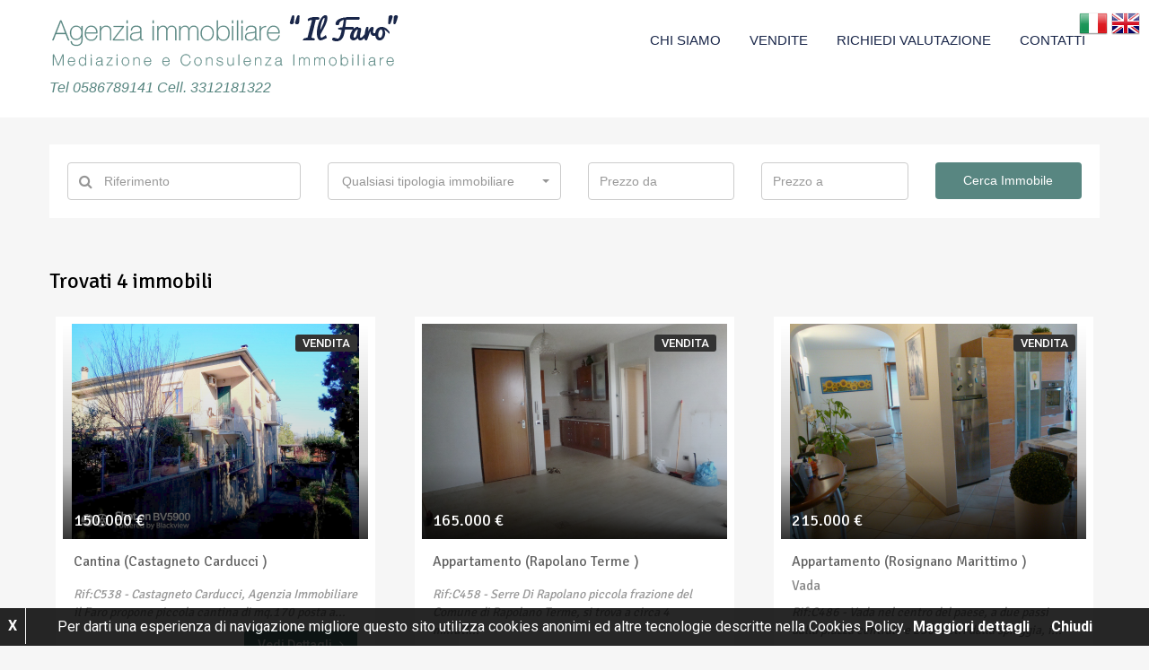

--- FILE ---
content_type: text/html
request_url: https://www.agenziaimmobiliareilfaro.com/elenco_immobili.asp?idm=631&frase=residenziale
body_size: 22882
content:

<!DOCTYPE html>
<html lang="it">
<head>
    <!--Meta tags-->
    <meta charset="windows-1252">
	<meta http-equiv="X-UA-Compatible" content="IE=edge">
    <meta name="viewport" content="width=device-width, initial-scale=1">
    <title>AGENZIA IMMOBILIARE IL FARO presenta 4 immobili di tipo: cantina</title>	
	<meta name="keywords" content="offerte case appartamenti vada" />
	<meta name="description" content="In questa sezione sono presenti i 4 immobili di tipo: cantina" />
	<meta name="author" content="Digit Italy" />
	<meta name="robots" content="follow, index" />

    <link rel="apple-touch-icon" sizes="144x144" href="images/favicons/apple-touch-icon.png">
    <link rel="icon" type="image/png" href="images/favicons/favicon-32x32.png" sizes="32x32">
    <link rel="icon" type="image/png" href="images/favicons/favicon-16x16.png" sizes="16x16">
    <link rel="manifest" href="images/favicons/manifest.json">
    <link rel="mask-icon" href="images/favicons/safari-pinned-tab.svg" >
    <meta name="theme-color" content="#ffffff">

    <link href="css/bootstrap.css" rel="stylesheet" type="text/css" />
    <link href="css/bootstrap-select.css" rel="stylesheet" type="text/css" />
    <link href="css/font-awesome.css" rel="stylesheet" type="text/css" />
    <link href="css/owl.carousel.css" rel="stylesheet" type="text/css" />
    <link href="css/jquery-ui.css" rel="stylesheet" type="text/css" />
    <link href="css/styles.css" rel="stylesheet" type="text/css" />
    <link href="css/custom.css" rel="stylesheet" type="text/css" />
    <script type="text/javascript" src="include/ajax/ajax.js"></script>
	<!-- HTML5 shim and Respond.js for IE8 support of HTML5 elements and media queries -->
    <!-- WARNING: Respond.js doesn't work if you view the page via file:// -->
    <!--[if lt IE 9]>
	<script type="text/javascript" src="include/jquery/browser_non_supportato.js"></script>
      <script src="https://oss.maxcdn.com/html5shiv/3.7.3/html5shiv.min.js"></script>
      <script src="https://oss.maxcdn.com/respond/1.4.2/respond.min.js"></script>
    <![endif]-->
    <!-- Google tag (gtag.js) -->
<script async src="https://www.googletagmanager.com/gtag/js?id=G-ZK7WV3LTVT"></script>
<script>
  window.dataLayer = window.dataLayer || [];
  function gtag(){dataLayer.push(arguments);}
  gtag('js', new Date());

  gtag('config', 'G-ZK7WV3LTVT');
</script>
</head>
<body>



<div class="nav_lang">
		
			<a id="ita" title="Lingua Italiana"  class="selected"  href="home.asp?idm=381"><img src="img-comuni/lingue/32/Italy.png" alt="italiano" /></a></li>
			<a id="eng" title="Lingua Inglese"   href="home_eng.asp?idm=381"><img src="img-comuni/lingue/32/United_Kingdom.png" alt="inglese" /></a></li>
		
	</div>
 <header id="header-section" class="header-section-4 header-main  nav-left hidden-sm hidden-xs" data-sticky="1">
        <div class="container">
            <div class="header-left">
                <div class="logo">
                    <a title="AGENZIA IMMOBILIARE IL FARO" href="https://www.agenziaimmobiliareilfaro.com/home.asp">
					<img src="images/logo.png" alt="logo AGENZIA IMMOBILIARE IL FARO">
				</a>
                </div>
				<div id="dati_sotto_logo"><p>Tel 0586789141 Cell. 3312181322</p></div>
				
            </div>
            <div class="header-right">
                <nav class="navi main-nav">
                    <ul>
                        <li   ><a    href="chi-siamo_148.html">CHI SIAMO </a>
											</li>
										<li   ><a   href="elenco_immobili_f.asp?idm=7303&amp;idcau=1">VENDITE </a>
											</li>
										<li   ><a   href="contatti.asp?idm=8501">RICHIEDI VALUTAZIONE </a>
											</li>
										<li   ><a   href="contatti.asp?idm=156">CONTATTI </a>
											</li>
										
                        
                    </ul>
                </nav>
            </div>
        </div>
    </header>
	 <div class="header-mobile visible-sm visible-xs">
        <div class="container">
            <!--start mobile nav-->
            <div class="mobile-nav">
                <span class="nav-trigger"><i class="fa fa-navicon"></i></span>
                <div class="nav-dropdown main-nav-dropdown"></div>
            </div>
            <!--end mobile nav-->
            <div class="header-logo">
               <a title="AGENZIA IMMOBILIARE IL FARO" href="https://www.agenziaimmobiliareilfaro.com">
					<img src="images/logo.png" alt="logo AGENZIA IMMOBILIARE IL FARO">
				</a>
				<div id="dati_sotto_logo"><p>Tel 0586789141 Cell. 3312181322</p></div>
            </div>
        </div>
    </div>
    

    <!--start section page body-->
    <section id="section-body">
        <div class="container">
            
			
			
<script type="text/javascript" src="include/include_script.js"></script>
<script type="text/javascript">





function selezionacomune()
{
hide('visible');
showSlide('cod_istat','include/ajax/select_comune_conzone.asp?idpr=' + window.document.ricerca_form.idpr.value );

}
function selezionazona()
{

		showSlide2('zona','include/ajax/select_zona.asp?cod_istat=' + window.document.ricerca_form.cod_istat.value);



}

function attiva_arredamento()
{
	if (window.document.ricerca_form.idcau.value==2 || window.document.ricerca_form.idcau.value==3 || window.document.ricerca_form.idcau.value==0)
	{
		$('#arredamento').show();
	}
	else
	{
		$('#arredamento').hide();
	}
}


function no_apici(evt)
			{
			//no apici singolo(34) apici doppio (39) e slash(47 92)
				var charCode = (evt.which) ? evt.which : event.keyCode
				if (charCode == 34 || charCode == 39 || charCode == 47 || charCode == 92)
					return false;

				return true;
			}
</script>


		
<div id="dato_localita" style="display:none;"></div>
<div class="container-search-form" id="ricerca_orizzontale_livorno">
					<form name="ricerca_form" action="elenco_immobili_f.asp?rel=nofollow" method="post" onsubmit="return Controllo();" id="form_ricerca_laterale_livorno">
					  <div class="row">
						
						  <div class="col-sm-3 col-xs-12" id="riferimento_ricerca_laterale">
							  <div class="form-group">
								<div class="search input-search input-icon">
								  <input class="form-control" maxlength="10" value="" type="text" name="riferimento"  placeholder="Riferimento"   />
								</div>
							  </div>
						  </div>
						  
						  <div class="col-sm-3 col-xs-12" id="tipologia_ricerca_laterale">
							 <div class="form-group">
							  <select name="idtip" class=" "><option  selected="selected"  value="0">Qualsiasi tipologia immobiliare</option><option  value="24"> Agriturismo</option><option  value="26"> Albergo</option><option  value="5"> Appartamento</option><option  value="65"> Area Edificabile</option><option  value="66"> Area Industriale</option><option  value="25"> Attivita'/lic.commerciale</option><option  value="23"> Azienda Agricola</option><option  value="67"> Cantina</option><option  value="16"> Capannone</option><option  value="68"> Casa Vacanze</option><option  value="38"> Cascina</option><option  value="44"> Licenza</option><option  value="8"> Rustico</option><option  value="19"> Terreno Agricolo</option><option  value="7"> Villa</option><option  value="64"> Villino</option></select>
							</div>
						  </div>						  
						  <div class="col-sm-2 col-xs-12" id="prezzo_da_ricerca_laterale">
							<div class="form-group">
								<input class="form-control" maxlength="8" value="" type="text" name="da_prezzo"  placeholder="Prezzo da" onkeypress="return isNumericKey2(event)"  />
							</div>
						  </div>
						  <div class="col-sm-2 col-xs-12" id="prezzo_a_ricerca_laterale">
								<div class="form-group">
									<input class="form-control" maxlength="8" value="" type="text"  name="a_prezzo" placeholder="Prezzo a" onkeypress="return isNumericKey2(event)" />
								</div>
						  </div>
						  <div class="col-sm-2 col-xs-12" id="bottone_ricerca_laterale">
							  <input class="btn btn-secondary btn-block" type="submit" value="Cerca Immobile">
						  </div>
					</div> 
				</form>
		</div>	


    
			
			 <div class="page-title breadcrumb-top">
                <div class="row">
                    <div class="col-sm-12">
                        <div class="page-title-left">
                            <h2>Trovati 4 immobili </h2>
                        </div>
                    </div>
                </div>
            </div>
            <div class="row">
                <div class="col-lg-12 col-md-12 col-sm-12 list-grid-area">
                        
                        <div id="content-area">
                    
                        <!--start list tabs-->
                        <!--include virtual="include/include_ordinamento_livorno.asp"-->
                        <!--end list tabs-->

                        <!-- inizio listing -->
                        
                         <div class="row" id="elenco_immobili_livorno">

			
				<div class="col-sm-6 singolo_immobile_lista" id="singolo_immobile_2563633" ><!-- immobile -->
					<div class="item">
						<div class="item-wrap">
							<div class="property-item item-grid">
								<div class="figure-block">
									<figure class="item-thumb">
										<div class="label-wrap hide-on-list">
											<div class="label-status label label-default"> Vendita</div>
										 </div>
										 
										 <div class="price hide-on-list"><h3>150.000 &euro;</h3></div>
											<a title="CANTINA VENDITA Castagneto Carducci " href="cantina-vendita-castagneto-carducci_2563633.html" class="hover-effect">
												<img alt="CANTINA VENDITA Castagneto Carducci " src="https://www.agenziaimmobiliareilfaro.com/0335/02563633/13_628113bd37a83.jpg" />
											</a>
									 </figure>
								</div>
								<div class="item-body">
									<div class="body-left">
										<div class="info-row">
											   		
											<h2 class="property-title"><a href="#"> Cantina (Castagneto Carducci )</a></h2>
											
												<h4 class="property-location"></h4>
											
											<p class="property-description"><span>Rif:C538</span> - Castagneto Carducci, Agenzia Immobiliare il Faro propone piccola cantina di mq.170 posta a...</p>
										</div>
										<div class="table-list full-width info-row">
											<div class="cell">
												<div class="phone pull-right">
													<a title="CANTINA VENDITA Castagneto Carducci " href="cantina-vendita-castagneto-carducci_2563633.html" class="btn btn-primary">Vedi Dettagli<i class="fa fa-angle-right fa-right"></i></a>
												</div>
											</div>
										</div>
									</div>
								</div>
							</div>
						</div>
					</div>
				</div> <!-- fine immobile -->

			
				<div class="col-sm-6 singolo_immobile_lista" id="singolo_immobile_2360303" ><!-- immobile -->
					<div class="item">
						<div class="item-wrap">
							<div class="property-item item-grid">
								<div class="figure-block">
									<figure class="item-thumb">
										<div class="label-wrap hide-on-list">
											<div class="label-status label label-default"> Vendita</div>
										 </div>
										 
										 <div class="price hide-on-list"><h3>165.000 &euro;</h3></div>
											<a title="APPARTAMENTO VENDITA Rapolano Terme " href="appartamento-vendita-rapolano-terme_2360303.html" class="hover-effect">
												<img alt="APPARTAMENTO VENDITA Rapolano Terme " src="https://www.agenziaimmobiliareilfaro.com/0335/02360303/DSC02683_60bf6de86421a.JPG" />
											</a>
									 </figure>
								</div>
								<div class="item-body">
									<div class="body-left">
										<div class="info-row">
											   		
											<h2 class="property-title"><a href="#"> Appartamento (Rapolano Terme )</a></h2>
											
												<h4 class="property-location"></h4>
											
											<p class="property-description"><span>Rif:C458</span> - Serre Di Rapolano piccola frazione del Comune di Rapolano Terme, si trova a circa 4 minuti...</p>
										</div>
										<div class="table-list full-width info-row">
											<div class="cell">
												<div class="phone pull-right">
													<a title="APPARTAMENTO VENDITA Rapolano Terme " href="appartamento-vendita-rapolano-terme_2360303.html" class="btn btn-primary">Vedi Dettagli<i class="fa fa-angle-right fa-right"></i></a>
												</div>
											</div>
										</div>
									</div>
								</div>
							</div>
						</div>
					</div>
				</div> <!-- fine immobile -->

			
				<div class="col-sm-6 singolo_immobile_lista" id="singolo_immobile_2395296" ><!-- immobile -->
					<div class="item">
						<div class="item-wrap">
							<div class="property-item item-grid">
								<div class="figure-block">
									<figure class="item-thumb">
										<div class="label-wrap hide-on-list">
											<div class="label-status label label-default"> Vendita</div>
										 </div>
										 
										 <div class="price hide-on-list"><h3>215.000 &euro;</h3></div>
											<a title="APPARTAMENTO VENDITA Rosignano Marittimo  Vada" href="appartamento-vendita-rosignano-marittimo-vada_2395296.html" class="hover-effect">
												<img alt="APPARTAMENTO VENDITA Rosignano Marittimo  Vada" src="https://www.agenziaimmobiliareilfaro.com/0335/02395296/DSC03213_612b676229958.JPG" />
											</a>
									 </figure>
								</div>
								<div class="item-body">
									<div class="body-left">
										<div class="info-row">
											   		
											<h2 class="property-title"><a href="#"> Appartamento (Rosignano Marittimo )</a></h2>
											
												<h4 class="property-location"> Vada</h4>
											
											<p class="property-description"><span>Rif:C486</span> - Vada nel centro del paese, a due passi dalla piazza centrale e 250 metri dalla spiaggia, i...</p>
										</div>
										<div class="table-list full-width info-row">
											<div class="cell">
												<div class="phone pull-right">
													<a title="APPARTAMENTO VENDITA Rosignano Marittimo  Vada" href="appartamento-vendita-rosignano-marittimo-vada_2395296.html" class="btn btn-primary">Vedi Dettagli<i class="fa fa-angle-right fa-right"></i></a>
												</div>
											</div>
										</div>
									</div>
								</div>
							</div>
						</div>
					</div>
				</div> <!-- fine immobile -->

			
				<div class="col-sm-6 singolo_immobile_lista" id="singolo_immobile_2888970" ><!-- immobile -->
					<div class="item">
						<div class="item-wrap">
							<div class="property-item item-grid">
								<div class="figure-block">
									<figure class="item-thumb">
										<div class="label-wrap hide-on-list">
											<div class="label-status label label-default"> Vendita</div>
										 </div>
										 
										 <div class="price hide-on-list"><h3>230.000 &euro;</h3></div>
											<a title="APPARTAMENTO VENDITA Rosignano Marittimo  Vada" href="appartamento-vendita-rosignano-marittimo-vada_2888970.html" class="hover-effect">
												<img alt="APPARTAMENTO VENDITA Rosignano Marittimo  Vada" src="https://www.agenziaimmobiliareilfaro.com/0335/02888970/DSC07131_693441be827fc.JPG" />
											</a>
									 </figure>
								</div>
								<div class="item-body">
									<div class="body-left">
										<div class="info-row">
											   		
											<h2 class="property-title"><a href="#"> Appartamento (Rosignano Marittimo )</a></h2>
											
												<h4 class="property-location"> Vada</h4>
											
											<p class="property-description"><span>Rif:C810</span> - Vada, 400 metri dalla spiaggia si vende in elegante zona residenziale, appartamento al pia...</p>
										</div>
										<div class="table-list full-width info-row">
											<div class="cell">
												<div class="phone pull-right">
													<a title="APPARTAMENTO VENDITA Rosignano Marittimo  Vada" href="appartamento-vendita-rosignano-marittimo-vada_2888970.html" class="btn btn-primary">Vedi Dettagli<i class="fa fa-angle-right fa-right"></i></a>
												</div>
											</div>
										</div>
									</div>
								</div>
							</div>
						</div>
					</div>
				</div> <!-- fine immobile -->

</div>			

                        
                        
                        
                        
                        
                        
 
                            
                        <div class="clearfix"></div>
                        <hr>

                        <!--start Pagination-->
                        	
                        <!--start Pagination-->

                    </div>
                </div>
            </div>
        </div>
    </section>
    <!--end section page body-->



<!--start footer section-->
	
	<footer class="footer-v2">
        <div class="footer">
            <div class="container">
                <div class="row">
                    <div class="col-sm-4" id="piede_dx">
                        <div class="footer-widget widget-about">
                            <div class="widget-top">
                                <h3 class="widget-title">AGENZIA IMMOBILIARE IL FARO</h3>
                            </div>
                            <div class="widget-body">
							<p>L'attivit&agrave; di mediazione immobiliare si svolge nel rispetto della seguente normativa: -Iscrizione alla Camera di Commercio di Livorno n.141454 -Iscrizione Ruolo degli Agenti Immobiliari della CCIAA di Livorno n.1759 -Partita IVA n. 01586040493 -Codice fiscale DBRGPP60C19A852H L'attivit&agrave; si svolge sotto la forma di impresa individuale ed estende la propria competenza territoriale alle province di Livorno e Pisa. L'esercizio dell'attivit&agrave; &egrave; accompagnata da alta professionalit&agrave;, impegno durante tutto l'iter amministrativo della pratica e privilegio del rapporto umano.</p>
								<p id="p_i_piede_sx">P.I.  01586040493</p>
							
                            </div>
                        </div>
                    </div>
                    <div class="col-sm-4" id="piede_ce">
                        <div class="footer-widget widget-contact">
                            <div class="widget-top">
                                <h3 class="widget-title">Info utili</h3>
                            </div>
                            <div class="widget-body">
                                <ul class="list-unstyled">
									
                                    <li class="indirizzo_ce"><i class="fa fa-location-arrow"></i>LOC. VADA - VIA B. TELESIO 15 57016   Rosignano Marittimo </li>
									
										<li class="telefono_ce"><i class="fa fa-phone"></i>Tel:  0586789141</li>
                                    
										<li class="cellulare_ce"><i class="fa fa-phone"></i>Cel:  3312181322</li>
                                    
									<li class="email_ce">
										<i class="fa fa-envelope-o"></i> <a href="mailto:info@agenziaimmobiliareilfaro.com">info@agenziaimmobiliareilfaro.com</a>
									</li>
										
                                </ul>
                            </div>
                        </div>
                    </div>
                    <div class="col-sm-4" id="piede_sx">
                        <div class="footer-widget widget-newsletter">
                            <div class="widget-top">
                                <h3 class="widget-title">Link utili</h3>
                            </div>
                            <div class="widget-body">
                            <ul id="footer-menu" class="">
									<li id="privacy_piede"><a href="default.asp?pr=1">Privacy Policy</a></li>
									<li><a href="default.asp?cp=1#cookie">Politica sui cookies</a></li>
                                </ul>
                            </div>
                        </div>
                    </div>
                </div>
            </div>
        </div>
        <div class="footer-bottom">
            <div class="container">
                <div class="row">
                    <div class="col-md-6 col-sm-6" id="piede_basso_sx">
                        <div class="footer-col">
                            <p>AGENZIA IMMOBILIARE IL FARO AGENZIA IMMOBILIARE IL FARO - P.iva: 01586040493 - 
							P.I.  01586040493
							 Tutti i diritti sono riservati | Sito Web realizzato da <a href="http://www.1clickimmobiliare.it/">1clickimmobiliare.it</a> - <a target="_blank" href="http://www.kiwionline.it">Kiwi Gestionale Immobiliare</a></p>
                        </div>
                    </div>
                    
                    <div class="col-md-6 col-sm-6" id="piede_basso_dx">
                        <div class="footer-col foot-social">
                            <p>
                               
                            </p>
                        </div>
                    </div>
                </div>
            </div>
        </div>
    </footer>
	
		<div id="indicizzazione_plus2">
		
		</div>
<script src='/include/coockies/cookiechoices.js'></script>

<script type="text/javascript">
document.addEventListener('DOMContentLoaded', function(event) {
cookieChoices.showCookieConsentBar('Per darti una esperienza di navigazione migliore questo sito  utilizza cookies anonimi  ed altre tecnologie descritte nella Cookies Policy.', 'Chiudi','X', 'Maggiori dettagli', '/default.asp?cp=1#cookie');
  });
</script>
<!--
eliminiamo la x per dispositivi mobile altrimenti da fastidio
-->
<style>
@media (max-width: 700px) 
{
	#cookieChoiceDismiss2
	{
		display:none;
	}
}
</style>
    <!--end footer section-->
    

    <!--Start Scripts-->
    <script type="text/javascript" src="js/jquery.js"></script>
    <script type="text/javascript" src="js/modernizr.custom.js"></script>
    <script type="text/javascript" src="js/bootstrap.min.js"></script>
    <script type="text/javascript" src="js/slick.min.js"></script>
    <script type="text/javascript" src="js/owl.carousel.min.js"></script>
    <script type="text/javascript" src="js/jquery.matchHeight-min.js"></script>
    <script type="text/javascript" src="js/bootstrap-select.js"></script>
    <script type="text/javascript" src="js/jquery-ui.js"></script>
    <script type="text/javascript" src="js/masonry.pkgd.min.js"></script>
    <script type="text/javascript" src="js/jquery.nicescroll.js"></script>
    <script type="text/javascript" src="js/custom.js"></script>
</body>
</html>


--- FILE ---
content_type: text/html
request_url: https://www.agenziaimmobiliareilfaro.com/js/masonry.pkgd.min.js
body_size: 16483
content:

<!DOCTYPE html>
<html lang="it">
<head>
    <!--Meta tags-->
    <meta charset="UTF-8">
	<meta http-equiv="X-UA-Compatible" content="IE=edge">
    <meta name="viewport" content="width=device-width, initial-scale=1">
    <title>errore _404</title>	
	<meta name="keywords" content="agenzia immobiliare vada, agenzie immobiliari vada, case vada, case in vendita bibbona, terreni agricoli rosignano marittimo cecina, immobili in vendita cecina, villa in vendita cecina, appartamenti vendita rosignano marittimo, case in vendita cecina, appartamenti in vendita cecina" />
	<meta name="description" content="agenzia immobiliare vada, agenzie immobiliari vada, case vada, case in vendita bibbona, terreni agricoli rosignano marittimo cecina, immobili in vendita cecina, villa in vendita cecina, appartamenti vendita rosignano marittimo, case in vendita cecina, appartamenti in vendita cecina" />
	<meta name="robots" content="follow, index" />
	<base href="https://www.agenziaimmobiliareilfaro.com" />
	<meta name="author" content="Digit Italy" />


    <link rel="apple-touch-icon" sizes="144x144" href="images/favicons/apple-touch-icon.png">
    <link rel="icon" type="image/png" href="images/favicons/favicon-32x32.png" sizes="32x32">
    <link rel="icon" type="image/png" href="images/favicons/favicon-16x16.png" sizes="16x16">
    <link rel="manifest" href="images/favicons/manifest.json">
    <link rel="mask-icon" href="images/favicons/safari-pinned-tab.svg" >
    <meta name="theme-color" content="#ffffff">

    <link href="css/bootstrap.css" rel="stylesheet" type="text/css" />
    <link href="css/bootstrap-select.css" rel="stylesheet" type="text/css" />
    <link href="css/font-awesome.css" rel="stylesheet" type="text/css" />
    <link href="css/owl.carousel.css" rel="stylesheet" type="text/css" />
    <link href="css/jquery-ui.css" rel="stylesheet" type="text/css" />
    <link href="css/styles.css" rel="stylesheet" type="text/css" />
    <link href="css/custom.css" rel="stylesheet" type="text/css" />
    <!-- HTML5 shim and Respond.js for IE8 support of HTML5 elements and media queries -->
    <!-- WARNING: Respond.js doesn't work if you view the page via file:// -->
    <!--[if lt IE 9]>
	<script type="text/javascript" src="include/jquery/browser_non_supportato.js"></script>
      <script src="https://oss.maxcdn.com/html5shiv/3.7.3/html5shiv.min.js"></script>
      <script src="https://oss.maxcdn.com/respond/1.4.2/respond.min.js"></script>
    <![endif]-->
    <!-- Google tag (gtag.js) -->
<script async src="https://www.googletagmanager.com/gtag/js?id=G-ZK7WV3LTVT"></script>
<script>
  window.dataLayer = window.dataLayer || [];
  function gtag(){dataLayer.push(arguments);}
  gtag('js', new Date());

  gtag('config', 'G-ZK7WV3LTVT');
</script>
</head>
<body>

	
<div class="nav_lang">
		
			<a id="ita" title="Lingua Italiana"  class="selected"  href="home.asp?idm=381"><img src="img-comuni/lingue/32/Italy.png" alt="italiano" /></a></li>
			<a id="eng" title="Lingua Inglese"   href="home_eng.asp?idm=381"><img src="img-comuni/lingue/32/United_Kingdom.png" alt="inglese" /></a></li>
		
	</div>
 <header id="header-section" class="header-section-4 header-main  nav-left hidden-sm hidden-xs" data-sticky="1">
        <div class="container">
            <div class="header-left">
                <div class="logo">
                    <a title="AGENZIA IMMOBILIARE IL FARO" href="https://www.agenziaimmobiliareilfaro.com/home.asp">
					<img src="images/logo.png" alt="logo AGENZIA IMMOBILIARE IL FARO">
				</a>
                </div>
				<div id="dati_sotto_logo"><p>Tel 0586789141 Cell. 3312181322</p></div>
				
            </div>
            <div class="header-right">
                <nav class="navi main-nav">
                    <ul>
                        <li   ><a    href="chi-siamo_148.html">CHI SIAMO </a>
											</li>
										<li   ><a   href="elenco_immobili_f.asp?idm=7303&amp;idcau=1">VENDITE </a>
											</li>
										<li   ><a   href="contatti.asp?idm=8501">RICHIEDI VALUTAZIONE </a>
											</li>
										<li   ><a   href="contatti.asp?idm=156">CONTATTI </a>
											</li>
										
                        
                    </ul>
                </nav>
            </div>
        </div>
    </header>
	 <div class="header-mobile visible-sm visible-xs">
        <div class="container">
            <!--start mobile nav-->
            <div class="mobile-nav">
                <span class="nav-trigger"><i class="fa fa-navicon"></i></span>
                <div class="nav-dropdown main-nav-dropdown"></div>
            </div>
            <!--end mobile nav-->
            <div class="header-logo">
               <a title="AGENZIA IMMOBILIARE IL FARO" href="https://www.agenziaimmobiliareilfaro.com">
					<img src="images/logo.png" alt="logo AGENZIA IMMOBILIARE IL FARO">
				</a>
				<div id="dati_sotto_logo"><p>Tel 0586789141 Cell. 3312181322</p></div>
            </div>
        </div>
    </div>

    <!--start section page body-->
    <section id="section-body">
        <div class="container">
            <div class="page-title breadcrumb-top">
                <div class="row">
                    <div class="col-sm-12">
                        
                    </div>
                </div>
            </div>
            <div class="row">
                <div class="col-lg-8 col-md-8 col-sm-12 col-xs-12 container-contentbar">
                    <div class="page-main">
                        <div class="article-detail">
							
							<hr>
                        <h1>errore _404</h1>
                        <p>
							<p><img src="img-comuni/not_found_404.png" alt="errore _404"  /></p>
						</p>
						
						</div>
                    </div>
                </div>
				<div class="col-lg-4 col-md-4 col-sm-6 col-xs-12 col-md-offset-0 col-sm-offset-3 container-sidebar" id="colonna_laterale_">
                  <aside id="sidebar">
					
<script  type="text/javascript">
function isNumericKey(evt)
        {
            var charCode = (evt.which) ? evt.which : event.keyCode
            if (charCode > 31 && (charCode < 48 || charCode > 57))
                return false;

            return true;
        }
		
function controllo_contatti()
{
//controlli
if (document.inviocontatti.cognome.value=="")

	{
	alert('INSERIRE UN COGNOME');
	document.inviocontatti.cognome.focus();
	return false
	}
else
if (document.inviocontatti.telefono.value.length<4)

	{
	alert('INSERIRE UN NUMERI DI TELEFONO');
	document.inviocontatti.telefono.focus();
	return false
	}	
else
if (document.inviocontatti.mail.value.indexOf('@')==-1)

	{
	alert('INSERIRE UNA MAIL');
	document.inviocontatti.mail.focus();
	return false
	}	
else
if (document.inviocontatti.messaggio.value.length<10)

	{
	alert('INSERT UN MESSAGGIO (ALMENO 10 CARATTERI)');
	document.inviocontatti.messaggio.focus();
	return false
	}
else
if (document.inviocontatti.acc_privacy.value!="V1")

	{
	alert('AUTORIZZA LA PRIVACY');
	//document.inviocontatti.acc_privacy.focus();
	return false
	}
else 
if (grecaptcha.getResponse().length == 0)
	{
	alert('Clicca su - Non sono un robot - per continuare');
	return false
	}	
else

	 return true

}


function robot()
{
	if (grecaptcha.getResponse().length == 0)
	{
		alert('Clicca su - Non sono un robot - per continuare');
		return false
	}
	else
	if (document.inviocontatti.acc_privacy.value!="V1")

		{
		alert('AUTORIZZA LA PRIVACY');
		//document.inviocontatti.acc_privacy.focus();
		return false
		}	
	else
	return true
}
		
</script>

    <div class="widget widget-categories bgwhite">	
		<div class="widget-top">
			<h3 class="widget-title">Richiedi info</h3>
		</div>	
		<div class="widget-body">
			<form name="inviocontatti" action="riscontatti.asp?rel=nofollow" method="post" onsubmit="return robot();">
				
				<div class="row">
					<div class="col-sm-12 col-xs-12">
						<div class="form-group">
							<input  type="text" placeholder="Nome" class="form-control" id="Nome" name="nome" value="" />
						</div>
					</div>
					
					<div class="col-sm-12 col-xs-12">
						<div class="form-group">
							<input required type="text" placeholder="Cognome (*)" class="form-control" id="Cognome" name="cognome" value="" />
						</div>
					</div>
					
					<div class="col-sm-12 col-xs-12">
						<div class="form-group">
							<input required type="email" placeholder="Email (*)" class="form-control" id="Email" name="mail" value="" />
						</div>
					</div>
					
					<div class="col-sm-12 col-xs-12">
						<div class="form-group">
							<input required type="text" placeholder="Telefono (*)" class="form-control" id="Telefono" name="telefono" value="" onkeypress="return isNumericKey(event)" />
						</div>
					</div>

					<div class="col-sm-12 col-xs-12">
						<div class="form-group">
							<div class="g-recaptcha" data-sitekey="6LdBiRIUAAAAACP_p3U2_lpVLHuWV87NHhRhJ6gp" name="recaptcha" ></div>
						</div>
					</div>
					
					<div class="col-sm-12 col-xs-12">
						<div class="form-group">
						<textarea required name="messaggio" class="form-control" rows="10" placeholder="Messaggio (*)"></textarea>
						</div>
					</div>	
					<div class="col-sm-12 col-xs-12">
						<button type="submit" class="btn btn-secondary btn-block">Invia</button>
					</div>
					
					<div class="four columns testo_consenso"><p><p>Dichiaro di aver letto e compreso l&#39;informativa al trattamento dati personali qui: <a class="tasto_privacy" href="default.asp?pr=1">Privacy Policy</a> (Regolamento UE 2016/679) 
e presto libero, consapevole, informato e specifico consenso al trattamento, anche con strumenti informatici e/o telematici, dei propri dati personali per le seguenti finalit&agrave;:</p>
</p></div><input type="hidden"  value="V1" name="acc_privacy" /><input type="hidden"  value="1" name="cliente_privacy" /><div class="testo_trattamenti" ><input type="hidden" value="364" name="id_tipo_trattamento_0" />Trattamento dei dati strettamente necessario derivante da questo contatto<br/><input class="campo_trattamento" required type="radio"  value="1"  name="consenso_trattamento_0" />Autorizzo<input class="campo_trattamento" type="radio" value="0"  name="consenso_trattamento_0" />Non autorizzo<br/></div>
				</div>
			</form>
		</div>
	</div>

				  </aside> 
				</div>
                
        </div>
    </section>
    <!--end section page body-->



<!--start footer section-->
	
	<footer class="footer-v2">
        <div class="footer">
            <div class="container">
                <div class="row">
                    <div class="col-sm-4" id="piede_dx">
                        <div class="footer-widget widget-about">
                            <div class="widget-top">
                                <h3 class="widget-title">AGENZIA IMMOBILIARE IL FARO</h3>
                            </div>
                            <div class="widget-body">
							<p>L'attivit&agrave; di mediazione immobiliare si svolge nel rispetto della seguente normativa: -Iscrizione alla Camera di Commercio di Livorno n.141454 -Iscrizione Ruolo degli Agenti Immobiliari della CCIAA di Livorno n.1759 -Partita IVA n. 01586040493 -Codice fiscale DBRGPP60C19A852H L'attivit&agrave; si svolge sotto la forma di impresa individuale ed estende la propria competenza territoriale alle province di Livorno e Pisa. L'esercizio dell'attivit&agrave; &egrave; accompagnata da alta professionalit&agrave;, impegno durante tutto l'iter amministrativo della pratica e privilegio del rapporto umano.</p>
								<p id="p_i_piede_sx">P.I.  01586040493</p>
							
                            </div>
                        </div>
                    </div>
                    <div class="col-sm-4" id="piede_ce">
                        <div class="footer-widget widget-contact">
                            <div class="widget-top">
                                <h3 class="widget-title">Info utili</h3>
                            </div>
                            <div class="widget-body">
                                <ul class="list-unstyled">
									
                                    <li class="indirizzo_ce"><i class="fa fa-location-arrow"></i>LOC. VADA - VIA B. TELESIO 15 57016   Rosignano Marittimo </li>
									
										<li class="telefono_ce"><i class="fa fa-phone"></i>Tel:  0586789141</li>
                                    
										<li class="cellulare_ce"><i class="fa fa-phone"></i>Cel:  3312181322</li>
                                    
									<li class="email_ce">
										<i class="fa fa-envelope-o"></i> <a href="mailto:info@agenziaimmobiliareilfaro.com">info@agenziaimmobiliareilfaro.com</a>
									</li>
										
                                </ul>
                            </div>
                        </div>
                    </div>
                    <div class="col-sm-4" id="piede_sx">
                        <div class="footer-widget widget-newsletter">
                            <div class="widget-top">
                                <h3 class="widget-title">Link utili</h3>
                            </div>
                            <div class="widget-body">
                            <ul id="footer-menu" class="">
									<li id="privacy_piede"><a href="default.asp?pr=1">Privacy Policy</a></li>
									<li><a href="default.asp?cp=1#cookie">Politica sui cookies</a></li>
                                </ul>
                            </div>
                        </div>
                    </div>
                </div>
            </div>
        </div>
        <div class="footer-bottom">
            <div class="container">
                <div class="row">
                    <div class="col-md-6 col-sm-6" id="piede_basso_sx">
                        <div class="footer-col">
                            <p>AGENZIA IMMOBILIARE IL FARO AGENZIA IMMOBILIARE IL FARO - P.iva: 01586040493 - 
							P.I.  01586040493
							 Tutti i diritti sono riservati | Sito Web realizzato da <a href="http://www.1clickimmobiliare.it/">1clickimmobiliare.it</a> - <a target="_blank" href="http://www.kiwionline.it">Kiwi Gestionale Immobiliare</a></p>
                        </div>
                    </div>
                    
                    <div class="col-md-6 col-sm-6" id="piede_basso_dx">
                        <div class="footer-col foot-social">
                            <p>
                               
                            </p>
                        </div>
                    </div>
                </div>
            </div>
        </div>
    </footer>
	
		<div id="indicizzazione_plus2">
		
		</div>
<script src='/include/coockies/cookiechoices.js'></script>

<script type="text/javascript">
document.addEventListener('DOMContentLoaded', function(event) {
cookieChoices.showCookieConsentBar('Per darti una esperienza di navigazione migliore questo sito  utilizza cookies anonimi  ed altre tecnologie descritte nella Cookies Policy.', 'Chiudi','X', 'Maggiori dettagli', '/default.asp?cp=1#cookie');
  });
</script>
<!--
eliminiamo la x per dispositivi mobile altrimenti da fastidio
-->
<style>
@media (max-width: 700px) 
{
	#cookieChoiceDismiss2
	{
		display:none;
	}
}
</style>
    <!--end footer section-->

    <!--Start Scripts-->
    <script type="text/javascript" src="js/jquery.js"></script>
    <script type="text/javascript" src="js/modernizr.custom.js"></script>
    <script type="text/javascript" src="js/bootstrap.min.js"></script>
    <script type="text/javascript" src="js/owl.carousel.min.js"></script>
    <script type="text/javascript" src="js/jquery.matchHeight-min.js"></script>
    <script type="text/javascript" src="js/bootstrap-select.js"></script>
    <script type="text/javascript" src="js/jquery-ui.js"></script>
    <script type="text/javascript" src="js/jquery.nicescroll.js"></script>
    <script type="text/javascript" src="js/jquery.parallax-1.1.3.js"></script>
    <script type="text/javascript" src="js/custom.js"></script>
	<script type="text/javascript" src='https://www.google.com/recaptcha/api.js'></script>
</body>
</html>


--- FILE ---
content_type: text/css
request_url: https://www.agenziaimmobiliareilfaro.com/css/styles.css
body_size: 387065
content:
/*------------------------------------------------------------------
[Styles]

Project:	Houzez html5 Template
Version:	1.1
Last change:
Primary use:	Real estate
-------------------------------------------------------------------*/
/*------------------------------------------------------------------
[Table of contents]

1. Body
2. Header
3. Navigation
4. Content
5. Widgets
6. Modules
7. Typography
8. Buttons
9. Footer
-------------------------------------------------------------------*/
/*GOOGLE FONTS*/
@import url("https://fonts.googleapis.com/css?family=Roboto:300,400,500,700");

@import url("/custom.css");

/*START GLOBAL STYLE*/
* {
  margin: 0;
  padding: 0;
}

body {
  background-color: #f6f6f6;
  padding-right: 0 !important;
}

*:focus {
  outline: none;
}

.header-mobile, .blog-header, .item-foot, .item-caption .item-caption-list, .property-item-v2 .item-body-top,
.property-item-v2 .item-body-bottom, .account-block, .area-title, .my-property .media-body, .add-tab-content .add-tab-row, .profile-top, .media-tabs, .form-small .agent-media-head, .yelp-category .yelp-cat-list li, .detail-title, .document-list li, .plan-tabber .tab-pane, .floor-title-block, .print-header, .print-header-detail, .accord-block .accord-tab, .profile-tabs, .reviews-list .review-top, .property-filter-wrap, .article-footer, .comment-navigation, .document-topic-list li, .info-title, .method-row, .pkg-total-list li, .widget-download li, .widget-calculate .morg-result, .widget-categories ul, .widget_categories ul, .widget_archive ul, .widget_meta ul, .widget_recent_entries ul, .widget_pages ul, .widget-pages ul, .widget_recent_comments ul, .widget_nav_menu ul, .widget-categories li, .widget_categories li, .widget_archive li, .widget_meta li, .widget_recent_entries li, .widget_pages li, .widget-pages li, .widget_recent_comments li, .widget_nav_menu li, .lightbox-popup .popup-inner, .lightbox-header, .lightbox-slide-nav {
  *zoom: 1;
}
.header-mobile:before, .blog-header:before, .item-foot:before, .item-caption .item-caption-list:before, .property-item-v2 .item-body-top:before,
.property-item-v2 .item-body-bottom:before, .account-block:before, .area-title:before, .my-property .media-body:before, .add-tab-content .add-tab-row:before, .profile-top:before, .media-tabs:before, .form-small .agent-media-head:before, .yelp-category .yelp-cat-list li:before, .detail-title:before, .document-list li:before, .plan-tabber .tab-pane:before, .floor-title-block:before, .print-header:before, .print-header-detail:before, .accord-block .accord-tab:before, .profile-tabs:before, .reviews-list .review-top:before, .property-filter-wrap:before, .article-footer:before, .comment-navigation:before, .document-topic-list li:before, .info-title:before, .method-row:before, .pkg-total-list li:before, .widget-download li:before, .widget-calculate .morg-result:before, .widget-categories ul:before, .widget_categories ul:before, .widget_archive ul:before, .widget_meta ul:before, .widget_recent_entries ul:before, .widget_pages ul:before, .widget-pages ul:before, .widget_recent_comments ul:before, .widget_nav_menu ul:before, .widget-categories li:before, .widget_categories li:before, .widget_archive li:before, .widget_meta li:before, .widget_recent_entries li:before, .widget_pages li:before, .widget-pages li:before, .widget_recent_comments li:before, .widget_nav_menu li:before, .lightbox-popup .popup-inner:before, .lightbox-header:before, .lightbox-slide-nav:before, .header-mobile:after, .blog-header:after, .item-foot:after, .item-caption .item-caption-list:after, .property-item-v2 .item-body-top:after,
.property-item-v2 .item-body-bottom:after, .account-block:after, .area-title:after, .my-property .media-body:after, .add-tab-content .add-tab-row:after, .profile-top:after, .media-tabs:after, .form-small .agent-media-head:after, .yelp-category .yelp-cat-list li:after, .detail-title:after, .document-list li:after, .plan-tabber .tab-pane:after, .floor-title-block:after, .print-header:after, .print-header-detail:after, .accord-block .accord-tab:after, .profile-tabs:after, .reviews-list .review-top:after, .property-filter-wrap:after, .article-footer:after, .comment-navigation:after, .document-topic-list li:after, .info-title:after, .method-row:after, .pkg-total-list li:after, .widget-download li:after, .widget-calculate .morg-result:after, .widget-categories ul:after, .widget_categories ul:after, .widget_archive ul:after, .widget_meta ul:after, .widget_recent_entries ul:after, .widget_pages ul:after, .widget-pages ul:after, .widget_recent_comments ul:after, .widget_nav_menu ul:after, .widget-categories li:after, .widget_categories li:after, .widget_archive li:after, .widget_meta li:after, .widget_recent_entries li:after, .widget_pages li:after, .widget-pages li:after, .widget_recent_comments li:after, .widget_nav_menu li:after, .lightbox-popup .popup-inner:after, .lightbox-header:after, .lightbox-slide-nav:after {
  content: " ";
  display: table;
}
.header-mobile:after, .blog-header:after, .item-foot:after, .item-caption .item-caption-list:after, .property-item-v2 .item-body-top:after,
.property-item-v2 .item-body-bottom:after, .account-block:after, .area-title:after, .my-property .media-body:after, .add-tab-content .add-tab-row:after, .profile-top:after, .media-tabs:after, .form-small .agent-media-head:after, .yelp-category .yelp-cat-list li:after, .detail-title:after, .document-list li:after, .plan-tabber .tab-pane:after, .floor-title-block:after, .print-header:after, .print-header-detail:after, .accord-block .accord-tab:after, .profile-tabs:after, .reviews-list .review-top:after, .property-filter-wrap:after, .article-footer:after, .comment-navigation:after, .document-topic-list li:after, .info-title:after, .method-row:after, .pkg-total-list li:after, .widget-download li:after, .widget-calculate .morg-result:after, .widget-categories ul:after, .widget_categories ul:after, .widget_archive ul:after, .widget_meta ul:after, .widget_recent_entries ul:after, .widget_pages ul:after, .widget-pages ul:after, .widget_recent_comments ul:after, .widget_nav_menu ul:after, .widget-categories li:after, .widget_categories li:after, .widget_archive li:after, .widget_meta li:after, .widget_recent_entries li:after, .widget_pages li:after, .widget-pages li:after, .widget_recent_comments li:after, .widget_nav_menu li:after, .lightbox-popup .popup-inner:after, .lightbox-header:after, .lightbox-slide-nav:after {
  clear: both;
}

/*START LOAD ANIMATIONS */
.owl-theme .owl-controls .owl-nav [class*=owl-], .header-main div, .header-left, .header-right, .account-dropdown, .navi > ul ul, .nav-dropdown, .item-thumb .hover-effect:before, figure .hover-effect:before, .carousel-module .carousel .item figure .hover-effect:before, .item-thumb .slideshow .slideshow-nav-main .slick-slide:before, .slideshow .slideshow-nav-main .item-thumb .slick-slide:before, figure .slideshow .slideshow-nav-main .slick-slide:before, .slideshow .slideshow-nav-main figure .slick-slide:before, #transportation span, #supermarkets span, #schools span, #libraries span, #pharmacies span, #hospitals span, .services-module .service-block, .agents-block, .partner-block {
  -webkit-transition: all 0.2s ease-out 0s;
  -moz-transition: all 0.2s ease-out 0s;
  -ms-transition: all 0.2s ease-out 0s;
  -o-transition: all 0.2s ease-out 0s;
  transition: all 0.2s ease-out 0s;
}

button, a, .hover-effect, .slideshow .slideshow-nav-main .slick-slide, .top-bar .dropdown-menu > li, .nav-dropdown a, .login-tabs li, .banner-search-tabs .search-tab, .search-expand-btn, .item-thumb .hover-effect:after, figure .hover-effect:after, .carousel-module .carousel .item figure .hover-effect:after, .item-thumb .slideshow .slideshow-nav-main .slick-slide:after, .slideshow .slideshow-nav-main .item-thumb .slick-slide:after, figure .slideshow .slideshow-nav-main .slick-slide:after, .slideshow .slideshow-nav-main figure .slick-slide:after, .detail-bar .detail-tabs li, .video-thumb, .attachment-houzez-property-detail-gallery, .profile-tabs li, #transportation, #supermarkets, #schools, #libraries, #pharmacies, #hospitals, #houzez-gmap-main .map-btn {
  -webkit-transition: all 0.5s ease-out;
  -moz-transition: all 0.5s ease-out;
  -ms-transition: all 0.5s ease-out;
  -o-transition: all 0.5s ease-out;
  transition: all 0.5s ease-out;
}

.team-caption {
  -webkit-transition: all 0.9s cubic-bezier(0.19, 1, 0.22, 1) 0s;
  -moz-transition: all 0.9s cubic-bezier(0.19, 1, 0.22, 1) 0s;
  -ms-transition: all 0.9s cubic-bezier(0.19, 1, 0.22, 1) 0s;
  -o-transition: all 0.9s cubic-bezier(0.19, 1, 0.22, 1) 0s;
  transition: all 0.9s cubic-bezier(0.19, 1, 0.22, 1) 0s;
}

.search-panel, .compare-panel {
  -webkit-transition: all 0.9s cubic-bezier(0.19, 1, 0.22, 1) 0s;
  -moz-transition: all 0.9s cubic-bezier(0.19, 1, 0.22, 1) 0s;
  -ms-transition: all 0.9s cubic-bezier(0.19, 1, 0.22, 1) 0s;
  -o-transition: all 0.9s cubic-bezier(0.19, 1, 0.22, 1) 0s;
  transition: all 0.9s cubic-bezier(0.19, 1, 0.22, 1) 0s;
}

.slide-animated {
  opacity: 0;
}

.animated {
  -webkit-animation-duration: 1s;
  animation-duration: 1s;
}

button:active {
  outline: none !important;
}
button:hover {
  outline: none !important;
}
button:focus {
  outline: none !important;
}

hr {
  border-color: #e4e4e4;
}

h1, h2, h3, h4 {
  color: #000;
}

img {
  height: auto;
  max-width: 100%;
}

a {
  color: #666666;
  text-decoration: none;
}
a:hover {
  color: #4cc6f4;
  text-decoration: none;
}
a:focus {
  color: #4cc6f4;
  text-decoration: none;
}

.has-feedback label ~ .form-control-feedback {
  top: 27px;
}

pre {
  margin: 0 0 20px;
}

iframe {
  max-width: 100%;
}

label {
  font-weight: 400;
  font-size: 14px;
}

label.error {
  position: absolute;
  color: red;
  font-size: 13px;
  bottom: -5px;
}
@media (min-width: 1200px) {
  label.error {
    position: absolute;
    top: 50%;
    right: 25px;
    margin-top: -7.5px;
    height: 25px;
    margin-bottom: 0;
  }
}
@media (min-width: 992px) and (max-width: 1199px) {
  label.error {
    position: absolute;
    top: 50%;
    right: 25px;
    margin-top: -7.5px;
    height: 25px;
    margin-bottom: 0;
  }
}

label.success {
  position: absolute;
  color: green;
  font-size: 13px;
  bottom: -5px;
}

blockquote p {
  margin: 0 !important;
}

.hover-effect, .slideshow .slideshow-nav-main .slick-slide {
  position: relative;
  width: 100%;
  height: 100%;
  display: block;
  overflow: hidden;
  z-index: 0;
}

/*START TYPO CLASSES*/
.blue {
  color: #666666;
}

.text-primary {
  color: #666666;
}

.text-success {
  color: #77c720;
}

.text-danger {
  color: #e43012;
}

/*START SOCIAL ICONS STYLE*/
.btn-social {
  color: #fff;
}
.btn-social + .btn-social {
  margin-top: 10px;
}
.btn-social:hover {
  color: #fff;
}
.btn-social .fa {
  float: left;
  line-height: 20px;
}

.btn-facebook:hover {
  color: #506dab !important;
}

.btn-twitter:hover {
  color: #00aced !important;
}

.btn-pinterest:hover {
  color: #cb2027 !important;
}

.btn-instagram:hover {
  color: #517fa4 !important;
}

.btn-google-plus:hover {
  color: #dd4b39 !important;
}

.btn-linkedin:hover {
  color: #007bb6 !important;
}

.btn-youtube:hover {
  color: #bb0000 !important;
}

.btn-dribbble:hover {
  color: #ea4c89 !important;
}

.btn-foursquare:hover {
  color: #0072b1 !important;
}

.btn-flickr:hover {
  color: #ff0084 !important;
}

.btn-vimeo:hover {
  color: #aad450 !important;
}

.btn-tumblr:hover {
  color: #32506d !important;
}

.btn-rss:hover {
  color: #FF6600 !important;
}

.btn-email:hover {
  color: #ccc !important;
}

.btn-bg-facebook {
  background-color: #506dab;
}
.btn-bg-facebook:hover {
  background-color: #405788;
  color: #fff;
}

.btn-bg-twitter {
  background-color: #00aced;
}
.btn-bg-twitter:hover {
  background-color: #0087ba;
  color: #fff;
}

.btn-bg-pinterest {
  background-color: #cb2027;
}
.btn-bg-pinterest:hover {
  background-color: #9f191f;
  color: #fff;
}

.btn-bg-instagram {
  background-color: #517fa4;
}
.btn-bg-instagram:hover {
  background-color: #406582;
  color: #fff;
}

.btn-bg-google-plus {
  background-color: #dd4b39;
}
.btn-bg-google-plus:hover {
  background-color: #c23321;
  color: #fff;
}

.btn-bg-linkedin {
  background-color: #007bb6;
}
.btn-bg-linkedin:hover {
  background-color: #005983;
  color: #fff;
}

.btn-bg-youtube {
  background-color: #bb0000;
}
.btn-bg-youtube:hover {
  background-color: #880000;
  color: #fff;
}

.btn-bg-dribbble {
  background-color: #ea4c89;
}
.btn-bg-dribbble:hover {
  background-color: #e51e6b;
  color: #fff;
}

.btn-bg-foursquare {
  background-color: #0072b1;
}
.btn-bg-foursquare:hover {
  background-color: #00517e;
  color: #fff;
}

.btn-bg-flickr {
  background-color: #ff0084;
}
.btn-bg-flickr:hover {
  background-color: #cc006a;
  color: #fff;
}

.btn-bg-vimeo {
  background-color: #aad450;
}
.btn-bg-vimeo:hover {
  background-color: #93c130;
  color: #fff;
}

.btn-bg-tumblr {
  background-color: #32506d;
}
.btn-bg-tumblr:hover {
  background-color: #22364a;
  color: #fff;
}

.btn-bg-rss {
  background-color: #FF6600;
}
.btn-bg-rss:hover {
  background-color: #cc5200;
  color: #fff;
}

.btn-bg-email {
  background-color: #ccc;
}
.btn-bg-email:hover {
  background-color: #b3b3b3;
  color: #fff;
}

.btn-bg-yahoo {
  background-color: rgba(128, 0, 128, 0.75);
}
.btn-bg-yahoo:hover {
  background-color: rgba(77, 0, 77, 0.75);
  color: #fff;
}

/*START ELEMENTS BEHAVIORS CLASSES*/
table {
  margin-bottom: 15px;
}

.table-striped > thead > tr > th {
  background-color: #e9e9e9;
  font-weight: 400;
  border-bottom: 0;
  border-right: 1px solid #fff;
  padding: 10px 15px;
}
.table-striped > thead > tr > th:last-child {
  border-right: none;
}
@media (max-width: 767px) {
  .table-striped > thead > tr > th {
    padding: 5px 10px;
  }
}
.table-striped > tbody > tr:nth-of-type(2n+1) {
  background-color: #eeeeee;
}
.table-striped > tbody > tr {
  background-color: transparent;
}
.table-striped > tbody > tr > td, .widget_calendar table .table-striped > tbody > tr > th {
  padding: 10px 15px;
}
@media (max-width: 767px) {
  .table-striped > tbody > tr > td, .widget_calendar table .table-striped > tbody > tr > th {
    padding: 5px 10px;
  }
}

.table-list {
  display: table;
  width: 100%;
}

.table-cell {
  display: table-cell;
  vertical-align: top;
}

.table-cell {
  display: table-cell;
  vertical-align: top;
}

.vertical-middle {
  vertical-align: middle;
}

.nav-inline {
  display: inline-block;
  list-style: none;
}

.list-inline {
  list-style: none;
  margin: 0;
}
.list-inline > li {
  padding: 0;
  padding-right: 10px;
  display: inline-block;
}

.v-align-bottom {
  vertical-align: bottom !important;
}

.v-align-middle {
  vertical-align: middle !important;
}

.v-align-top {
  vertical-align: top !important;
}

.full-width {
  width: 100%;
}

.form-control, .post-password-form input[type='password'] {
  height: 42px;
  width: 100%;
  box-shadow: none;
  font-size: 14px;
  font-weight: 400;
  color: #959595;
  padding: 6px 12px;
  line-height: 1.42857143;
  background-color: #fff;
  background-image: none;
  border-radius: 4px;
  -webkit-transition: border-color ease-in-out .15s, -webkit-box-shadow ease-in-out .15s;
  -o-transition: border-color ease-in-out .15s, box-shadow ease-in-out .15s;
  transition: border-color ease-in-out .15s, box-shadow ease-in-out .15s;
  border: 1px solid #cccccc;
}
.form-control:focus, .post-password-form input[type='password']:focus {
  border-color: #666666;
  outline: 0;
  box-shadow: none;
}
.form-control:-moz-placeholder, .post-password-form input[type='password']:-moz-placeholder {
  color: #999;
  opacity: 1;
}
.form-control:-ms-input-placeholder, .post-password-form input[type='password']:-ms-input-placeholder {
  color: #999;
}
.form-control::-webkit-input-placeholder, .post-password-form input[type='password']::-webkit-input-placeholder {
  color: #999;
}
@media (min-width: 768px) and (max-width: 991px) {
  .form-control, .post-password-form input[type='password'] {
    width: 100%;
    height: 50px;
    font-size: 14px !important;
  }
}
@media (max-width: 767px) {
  .form-control, .post-password-form input[type='password'] {
    width: 100%;
    height: 50px;
    font-size: 14px !important;
  }
}

.form-control.error, .post-password-form input.error[type='password'] {
  border: 1px solid red;
}

.form-control.success, .post-password-form input.success[type='password'] {
  border: 1px solid green;
}

/*START ALERT STYLE*/
.alert {
  border-radius: 0;
}

.alert-info {
  background-color: rgba(0, 174, 239, 0.1);
  border-color: rgba(0, 174, 239, 0.22);
}

/*START OWL AND SLICK SLIDER ARROWS STYLE*/
.slick-prev:hover, .slideshow .slide .slick-next:hover, .slideshow .slideshow-nav .slick-next:hover, .testimonial-carousel .slick-next:hover, .banner-slider .slick-next:hover,
.slick-prev:focus,
.slideshow .slide .slick-next:focus,
.slideshow .slideshow-nav .slick-next:focus,
.testimonial-carousel .slick-next:focus,
.banner-slider .slick-next:focus,
.slick-next:hover,
.slick-next:focus {
  color: transparent;
  outline: none;
  background: rgba(0, 174, 239, 0.8);
}

.owl-controls .owl-nav .owl-prev:hover,
.owl-controls .owl-nav .owl-prev:focus,
.owl-controls .owl-nav .owl-next:hover,
.owl-controls .owl-nav .owl-next:focus,
.owl-controls .owl-nav .owl-next:active,
.owl-controls .owl-nav .owl-next:active {
  color: #fff;
  outline: none;
  background: rgba(0, 174, 239, 0.75);
  border-color: rgba(0, 174, 239, 0.75);
}

.owl-prev .fa, .owl-next .fa {
  display: block;
  line-height: 21px;
  font-size: 16px;
}

.owl-controls .owl-nav .owl-prev {
  left: 12px;
  top: 50%;
  -moz-transform: translate(0, -50%);
  -o-transform: translate(0, -50%);
  -ms-transform: translate(0, -50%);
  -webkit-transform: translate(0, -50%);
  transform: translate(0, -50%);
}

.owl-controls .owl-nav .owl-next {
  right: 12px;
  top: 50%;
  -moz-transform: translate(0, -50%);
  -o-transform: translate(0, -50%);
  -ms-transform: translate(0, -50%);
  -webkit-transform: translate(0, -50%);
  transform: translate(0, -50%);
}

.owl-carousel .item-wrap {
  margin-bottom: 0;
}

/*START MARGINS AND PADDING CLASSES*/
.no-margin {
  margin: 0 !important;
}
.no-margin .module-item {
  padding-left: 0;
  padding-right: 0;
}

.no-padding {
  padding: 0 !important;
}

.no-padding-bg {
  background: none !important;
  padding: 0 !important;
}

.no-padding-left {
  padding-left: 0;
}

.padding-right-none {
  padding-right: 0;
}

.padding-top-none {
  padding-top: 0 !important;
}

.padding-bottom-none {
  padding-bottom: 0 !important;
}

/*START UL > LI COLUMNS CLASSES*/
.list-two-col {
  columns: 2;
  -webkit-columns: 2;
  -moz-columns: 2;
}

.list-three-col {
  columns: 3;
  -webkit-columns: 3;
  -moz-columns: 3;
}
@media (max-width: 767px) {
  .list-three-col {
    columns: 2;
    -webkit-columns: 2;
    -moz-columns: 2;
  }
}
@media (max-width: 481px) {
  .list-three-col {
    columns: 1;
    -webkit-columns: 1;
    -moz-columns: 1;
  }
}

.list-four-col {
  line-height: 25px;
  columns: 4;
  -webkit-columns: 4;
  -moz-columns: 4;
}
@media (max-width: 767px) {
  .list-four-col {
    columns: 2;
    -webkit-columns: 2;
    -moz-columns: 2;
  }
}
@media (max-width: 481px) {
  .list-four-col {
    columns: 1;
    -webkit-columns: 1;
    -moz-columns: 1;
  }
}

/*START INPUTS WITH ICONS CLASSES*/
.input-group-addon {
  padding: 5px 15px;
  background-color: #fff;
  color: #9b9b9b;
}

.icon-holder .form-control:not(textarea), .icon-holder .post-password-form input[type='password']:not(textarea), .post-password-form .icon-holder input[type='password']:not(textarea) {
  padding-left: 54px;
}

.field-group {
  width: 100%;
  border-radius: 4px;
  border: 1px solid #cccccc;
  overflow: hidden;
}
.field-group input {
  display: block;
  height: 43px;
  border: none;
  font-size: 14px;
  line-height: 1.42857;
  margin: 0;
  font-weight: 300;
  padding: 6px 12px;
  width: 100%;
}
.field-group input + input {
  border-top: 1px solid #cccccc;
}
@media (min-width: 768px) and (max-width: 991px) {
  .field-group input {
    height: 50px;
    font-size: 14px;
  }
}
@media (max-width: 767px) {
  .field-group input {
    height: 50px;
    font-size: 14px;
  }
}

.input-icon {
  position: relative;
}
.input-icon input {
  padding-left: 40px !important;
  position: relative;
  color: #959595;
}
.input-icon + .input-icon {
  border-top: 1px solid #cccccc;
}
.input-icon:before {
  color: #959595;
  text-align: center;
  font-family: "FontAwesome";
  height: 43px;
  width: 40px;
  line-height: 43px;
  position: absolute;
  left: 0;
  top: 0;
  z-index: 1;
}
@media (min-width: 768px) and (max-width: 991px) {
  .input-icon:before {
    height: 50px;
    line-height: 50px;
  }
}
@media (max-width: 767px) {
  .input-icon:before {
    height: 50px;
    line-height: 50px;
  }
}

.input-icon-right input {
  padding-left: 12px !important;
  padding-right: 40px !important;
}
.input-icon-right:before {
  left: auto;
  right: 0;
}

.input-user:before {
  content: "\f007";
}

.input-email:before {
  content: "\f0e0";
}

.input-pass:before {
  content: "\f023";
}

.input-search:before {
  content: "\f002";
}

.input-calendar:before {
  content: "\f073";
}

.input-level-down:before {
  content: "";
  background-image: url("../images/icons/save-search-icon.png");
  background-repeat: no-repeat;
  background-position: center;
}

.search-location {
  position: relative;
}
.search-location .location-trigger {
  position: absolute;
  right: 0;
  top: 0;
  display: block;
  height: 42px;
  line-height: 42px;
  width: 40px;
  text-align: center;
  cursor: pointer;
}
@media (max-width: 767px) {
  .search-location .location-trigger {
    height: 50px;
    line-height: 50px;
  }
}

.white-block {
  background-color: #fff;
  padding: 25px;
}
@media (max-width: 767px) {
  .white-block {
    padding: 25px !important;
  }
}

.vegas-overlay {
  background-color: rgba(0, 0, 0, 0.5);
  background-repeat: repeat;
  position: absolute;
  left: 0;
  right: 0;
  width: 100%;
  height: 100%;
}

.mapPlaceholder, .slider-placeholder {
  position: absolute;
  left: 0;
  right: 0;
  top: 0;
  width: 100%;
  height: 100%;
  text-align: center;
  z-index: 1;
}
.mapPlaceholder .loader-inner, .slider-placeholder .loader-inner {
  position: absolute;
  left: 50%;
  top: 50%;
  -moz-transform: translate(-50%, -50%);
  -o-transform: translate(-50%, -50%);
  -ms-transform: translate(-50%, -50%);
  -webkit-transform: translate(-50%, -50%);
  transform: translate(-50%, -50%);
}
.mapPlaceholder .loader-ripple, .slider-placeholder .loader-ripple {
  position: absolute;
  left: 50%;
  top: 50%;
  -moz-transform: translate(-50%, -50%) scale(0.4);
  -o-transform: translate(-50%, -50%) scale(0.4);
  -ms-transform: translate(-50%, -50%) scale(0.4);
  -webkit-transform: translate(-50%, -50%) scale(0.4);
  transform: translate(-50%, -50%) scale(0.4);
}

.slider-placeholder {
  color: #fff;
}

.scrolltop-btn {
  position: fixed;
  right: 30px;
  bottom: 30px;
  width: 40px;
  height: 40px;
  text-align: center;
  font-size: 24px;
  background-color: #666666;
  color: #fff;
  padding: 0;
  z-index: 999;
}
.scrolltop-btn:hover {
  opacity: .8;
}

.btn.scrolltop-btn {
  display: none;
  padding-top: 0;
  padding-bottom: 0;
}

.dropdown-menu > li > a {
  padding: 10px 15px;
}
@media (max-width: 767px) {
  .dropdown-menu > li > a {
    padding: 6px 15px;
    font-size: 12px;
  }
}
.dropdown-menu > li > a:hover {
  color: #000;
  text-decoration: none;
  background-color: rgba(0, 174, 239, 0.12);
}
.dropdown-menu > li > a:focus {
  color: #000;
  text-decoration: none;
  background-color: rgba(0, 174, 239, 0.12);
}
.dropdown-menu > li > a:active {
  color: #000;
  text-decoration: none;
  background-color: rgba(0, 174, 239, 0.12);
}
.dropdown-menu > .active > a {
  color: #fff;
  text-decoration: none;
  background-color: #666666;
  outline: 0;
}
.dropdown-menu > .active > a:hover {
  color: #fff;
  text-decoration: none;
  background-color: #666666;
  outline: 0;
}
.dropdown-menu > .active > a:focus {
  color: #fff;
  text-decoration: none;
  background-color: #666666;
  outline: 0;
}

.container {
  padding: 0;
}
@media (max-width: 768px) {
  .container {
    padding-right: 15px;
    padding-left: 15px;
  }
}
@media (max-width: 767px) {
  .container {
    width: 480px;
  }
}
@media (max-width: 481px) {
  .container {
    width: 100%;
  }
}

/*START MODELS STYLE*/
.modal-dialog {
  margin: 70px auto;
}
@media (max-width: 767px) {
  .modal-dialog {
    margin: 10px;
  }
}

.modal-content {
  border-radius: 0;
}

.modal-header {
  padding: 0;
  height: 60px;
  background-color: #393939;
}
.modal-header .close {
  position: absolute;
  right: 0;
  top: 0;
  height: 60px;
  width: 60px;
  font-size: 22px;
  text-align: center;
  line-height: 55px;
  margin-top: 0;
  text-shadow: none;
  color: #fff;
  opacity: 1;
  filter: alpha(opacity=100);
  border-left: 1px solid rgba(255, 255, 255, 0.15);
}
.modal-header .close .fa {
  position: relative;
  top: -3px;
}
.modal-header ul {
  float: left;
  margin: 0;
}
.modal-header .modal-title {
  float: left;
  line-height: 26px;
  color: #fff;
  padding: 16px 0 16px 24px;
  font-size: 18px;
}
@media (max-width: 767px) {
  .modal-header .modal-title {
    font-size: 14px;
  }
}

.modal-body.modal-payment {
  padding: 64px;
  text-align: center;
}
.modal-body.modal-payment .btn {
  padding: 13px 75px;
  margin-top: 12px;
}
@media (max-width: 767px) {
  .modal-body.modal-payment {
    padding: 44px;
  }
  .modal-body.modal-payment .btn {
    padding: 10px 45px;
  }
}

.modal-payment-text {
  font-size: 18px;
  line-height: 24px;
  margin: 0 0 22px 0;
  font-weight: 300;
  text-transform: inherit;
  text-align: inherit;
}
@media (max-width: 767px) {
  .modal-payment-text {
    font-size: 14px;
    line-height: 18px;
  }
}

/*START BOOTSTRAP SELECT STYLE*/
.bootstrap-select {
  width: 100% !important;
}
.bootstrap-select .btn.btn-default {
  border: 1px solid #cccccc;
  color: #959595;
  font-size: 14px;
  text-transform: none;
  height: 42px;
  background-color: #fff;
  font-weight: 400;
}
.bootstrap-select .btn.btn-default:hover {
  background-color: #fff;
}
.bootstrap-select .btn.btn-default:focus {
  background-color: #fff;
}
.bootstrap-select .btn.btn-default.focus {
  background-color: #fff;
}
@media (min-width: 768px) and (max-width: 991px) {
  .bootstrap-select .btn.btn-default {
    height: 50px;
    font-size: 14px;
  }
}
@media (max-width: 767px) {
  .bootstrap-select .btn.btn-default {
    height: 50px;
    font-size: 14px;
  }
}
.bootstrap-select > .dropdown-toggle {
  padding: 0 25px 0 15px;
}

.bootstrap-select.open .btn.btn-default {
  background-color: #fff;
  box-shadow: none;
}

/*START SHARE TOOLTIP STYLE*/
.share_tooltip {
  position: absolute;
  right: -4px;
  bottom: 35px;
  background-color: #666666;
  white-space: nowrap;
  display: block;
  padding: 0 5px;
  visibility: hidden;
  -webkit-border-radius: 3px;
  -moz-border-radius: 3px;
  -ms-border-radius: 3px;
  border-radius: 3px;
}
.share_tooltip a {
  display: inline-block;
  color: #fff;
  font-size: 16px;
  padding: 0 6px;
  width: 30px;
  height: 30px;
  line-height: 30px;
  text-align: center;
}
.share_tooltip a:hover {
  color: #000 !important;
}
@media (max-width: 767px) {
  .share_tooltip a {
    width: 20px;
    padding: 0;
    font-size: 12px;
  }
}
.share_tooltip:after {
  border: solid transparent;
  content: ' ';
  height: 0;
  position: absolute;
  top: inherit;
  right: 10px;
  bottom: -13px;
  left: inherit;
  z-index: 2;
  width: 0;
  border-width: 7px;
  border-top-color: #666666;
}
.share_tooltip.in {
  visibility: visible;
  z-index: 5;
}

.tooltip_left {
  line-height: 16px;
  position: absolute;
  top: inherit;
  right: 30px;
  bottom: 50%;
  left: inherit;
  z-index: -1;
  -moz-transform: translate(0, 50%);
  -o-transform: translate(0, 50%);
  -ms-transform: translate(0, 50%);
  -webkit-transform: translate(0, 50%);
  transform: translate(0, 50%);
}
.tooltip_left:after {
  position: absolute;
  top: inherit;
  right: -14px;
  bottom: 7px;
  left: inherit;
  z-index: 2;
  border-top-color: transparent;
  border-left-color: #666666;
}

/*START ITEM ACTIONS STYLE*/
.actions {
  margin: 0;
  list-style: none;
  font-size: 0 !important;
}
.actions li {
  position: relative;
  display: inline-block;
  vertical-align: middle;
  margin-right: 5px;
  color: #fff;
  cursor: pointer;
  font-size: 12px;
}
.actions li:last-child {
  margin: 0;
}
.actions li > span {
  display: inline-block;
  width: 28px;
  height: 28px;
  line-height: 28px;
  border-radius: 4px;
  background-color: #000;
  opacity: 0.6;
  filter: alpha(opacity=60);
  text-align: center;
}
.actions li > span:hover {
  background-color: #666666;
  opacity: 0.8;
  filter: alpha(opacity=80);
}

/*START TOP BAR*/
@media (max-width: 991px) {
  .top-has-nav .top-bar-left,
  .top-has-nav .top-bar-right {
    width: 70% !important;
  }
  #dati_sotto_logo p
  {
	font-size:12px;
  } 	  
}
@media (max-width: 991px) {
  .top-has-nav .top-bar-left.top-nav-area,
  .top-has-nav .top-bar-right.top-nav-area {
    width: 30% !important;
  }
}

.top-bar {
  background-color: #000;
}
.top-bar .top-inner {
  font-size: 0;
  line-height: normal;
}
.top-bar ul {
  margin: 0;
  line-height: normal;
  font-size: 0;
}
.top-bar .top-bar-left {
  float: left;
  text-align: left;
  width: 50%;
  position: relative;
}
.top-bar .top-bar-left.houzez-top-bar-full {
  width: 100% !important;
}
.top-bar .top-bar-right {
  float: left;
  text-align: right;
  width: 50%;
  position: relative;
}
.top-bar .top-bar-right.houzez-top-bar-full {
  width: 100% !important;
}
.top-bar .top-nav > ul > li > a {
  padding: 0 12px;
}
.top-bar .top-nav > ul > li > a:hover {
  background-color: transparent;
}
.top-bar .top-nav > ul .has-child > a:after {
  content: '\f107';
}
.top-bar .top-nav > ul ul {
  top: 50px;
  width: 180px;
}
.top-bar .top-nav > ul ul a {
  padding: 10px 15px;
  font-size: 12px;
}
.top-bar .top-nav > ul ul li {
  text-transform: capitalize;
}
.top-bar .top-nav > ul ul li ul.sub-menu {
  right: -180px;
}
.top-bar .top-nav > ul ul .has-child > a:after {
  content: '\f105';
}
.top-bar .top-nav > ul li.active > a {
  color: #4cc6f4;
  background-color: transparent;
}
.top-bar .top-nav > ul li.active ul {
  top: 32px;
}
.top-bar .nav-dropdown {
  width: 240px;
}
.top-bar .nav-dropdown a {
  font-size: 12px;
  line-height: 18px;
  padding: 12px 14px;
}
.top-bar .nav-dropdown .expand-me {
  line-height: 41px;
}
.top-bar .mobile-nav {
  display: none;
  padding: 4px 0;
}
.top-bar .mobile-nav .nav-trigger.mobile-open + .nav-dropdown {
  top: 32px;
}
.top-bar .dropdown-menu {
  background-color: #000;
  border-radius: 0;
  margin-top: 0;
  border: 0;
  min-width: 100%;
}
.top-bar .dropdown-menu > li {
  cursor: pointer;
  display: block;
  padding: 6px 8px;
  font-size: 12px;
  color: #fff;
  line-height: 1.42857;
}
.top-bar .dropdown-menu > li:hover {
  color: #666666;
}
.top-bar .dropdown-menu > li > a {
  font-size: 12px;
  padding: 0;
  color: #fff;
}
.top-bar .dropdown-menu > li > a:hover {
  color: #666666;
  background-color: transparent;
}
@media (max-width: 991px) {
  .top-bar .top-bar-left.top-nav-area .mobile-nav {
    float: left;
  }
  .top-bar .top-bar-right.top-nav-area .mobile-nav {
    float: right;
  }
  .top-bar .top-bar-right.top-nav-area .nav-dropdown {
    left: auto;
    right: 0;
  }
  .top-bar .top-bar-right.top-nav-area .nav-dropdown > ul:before {
    left: auto;
    right: 2px;
  }
  .top-bar .top-nav {
    display: none;
  }
  .top-bar .mobile-nav {
    display: block;
  }
}
@media (max-width: 481px) {
  .top-bar.hide-top-bar-mobile {
    display: none !important;
  }
}

.top-contact ul {
  list-style: none;
  font-size: 0;
}
.top-contact li {
  color: #fff;
  font-size: 13px;
  line-height: 30px;
  display: inline-block;
  margin-right: 23px;
  font-weight: 400;
}
.top-contact li:last-child {
  margin: 0;
}
.top-contact .top-bar-phone .fa,
.top-contact .top-bar-contact .fa {
  position: relative;
  top: 1px;
}
.top-contact a {
  color: #fff;
}
.top-contact .fa {
  font-size: 16px;
  margin-right: 5px;
}
@media (max-width: 991px) {
  .top-contact li {
    margin-right: 16px;
  }
  .top-contact span {
    display: none;
  }
}

.top-bar-social a {
  margin-right: 8px;
  font-size: 16px;
  color: #fff;
}
.top-bar-social a:last-child {
  margin: 0;
}
.top-bar-social .fa {
  margin: 0;
}

.top-drop-downs {
  list-style: none;
  margin: 0;
  padding: 0;
  font-size: 0;
}
.top-drop-downs > li {
  font-size: 12px;
  display: inline-block;
  position: relative;
  margin-right: 28px;
}
.top-drop-downs > li:last-child {
  margin: 0;
}
.top-drop-downs .btn {
  border-radius: 0;
  font-size: 12px;
  padding: 7px 0;
  color: #fff;
  background-color: transparent;
}
.top-drop-downs .btn:hover {
  color: #666666;
}
.top-drop-downs .fa {
  margin-left: 18px;
}

/*START HEADERS STYLE*/
.header-main .container {
  position: relative;
}

.header-mobile {
  z-index: 11;
  height: auto;
  background-color: #666666;
  min-height: 60px;
}
.header-mobile > .container {
  position: relative;
}
@media (max-width: 481px) {
  .header-mobile > .container {
    width: 100%;
    padding-left: 15px;
    padding-right: 15px;
  }
}
.header-mobile .mobile-nav {
  width: 25%;
  line-height: 60px;
  float: left;
  z-index: 999;
}
.header-mobile .header-logo {
  float: left;
  width: 50%;
  text-align: center;
  line-height: 55px;
}
.header-mobile .header-logo img {
  max-height: 20px;
}
.header-mobile .header-user {
  text-align: right;
  float: left;
  width: 25%;
  line-height: 55px;
}
.header-mobile .user-image {
  width: 26px;
}
.header-mobile .user-icon {
  width: 24px;
  display: inline-block;
  text-align: center;
  height: 26px;
  color: #fff;
  font-size: 20px;
}
.header-mobile .account-action li.active .account-dropdown {
  top: 60px;
}
.header-mobile .account-action > li {
  line-height: 57px !important;
}
.header-mobile .account-action li.active + .account-dropdown {
  top: 40px !important;
  z-index: 999;
}
.header-mobile .account-dropdown {
  width: 100%;
}
.header-mobile .account-dropdown ul:before {
  border-width: 5px;
  right: 6px;
  top: -10px;
}
@media (max-width: 767px) {
  .header-mobile .account-dropdown ul:before {
    right: 20px;
  }
}
@media (max-width: 767px) {
  .header-mobile .nav-dropdown > ul::before {
    left: 18px;
  }
}

.header-section-default, .header-section-4 {
  background-color: #004274;
  position: relative;
}
.header-section-default .header-left, .header-section-4 .header-left {
  float: left;
  width: 75%;
}
.header-section-default .header-left .navi, .header-section-4 .header-left .navi {
  float: left;
  margin-left: 5%;
}
@media (min-width: 992px) and (max-width: 1199px) {
  .header-section-default .header-left, .header-section-4 .header-left {
    width: 70%;
  }
}
.header-section-default .header-right, .header-section-4 .header-right {
  float: right;
  width: 25%;
}
.header-section-default .header-right .btn-default, .header-section-4 .header-right .btn-default {
  background-color: rgba(255, 255, 255, 0.2);
}
.header-section-default .header-right .btn-default:hover, .header-section-4 .header-right .btn-default:hover {
  background: transparent;
}
@media (min-width: 992px) and (max-width: 1199px) {
  .header-section-default .header-right, .header-section-4 .header-right {
    width: 30%;
  }
}

.logo {
  line-height: 55px;
  float: left;
}

.header-right {
  text-align: right;
}
.header-right > div {
  line-height: 60px;
}
.header-right > div > a {
  color: #fff;
  display: inline-block;
}
.header-right > div > a:hover {
  color: #fff;
}
.header-right > div > a:active {
  color: #fff;
  border-color: #fff;
}
.header-right > div > a:focus {
  color: #fff;
  border-color: #fff;
}
.header-right > div > a + a {
  margin-left: 18px;
}
@media (min-width: 768px) and (max-width: 991px) {
  .header-right > div > a + a {
    margin-left: 3px;
  }
}
.header-right > div .fa {
  margin-right: 10px;
}
@media (max-width: 991px) {
  .header-right > div {
    line-height: 38px;
  }
}
.header-right .btn {
  vertical-align: middle;
  position: relative;
  top: -1px;
}
.header-right .btn:hover {
  color: #fff;
}
.header-right .account-action {
  position: relative;
}
.header-right .account-action > li {
  font-size: 14px;
  line-height: 60px;
  margin: 0;
  font-weight: 500;
  text-transform: capitalize;
  text-align: inherit;
}
@media (min-width: 768px) and (max-width: 991px) {
  .header-right .account-action > li {
    line-height: 34px;
  }
}
@media (max-width: 767px) {
  .header-right .account-action > li {
    line-height: 34px;
  }
}

.header-top-social ul {
  list-style: none;
  margin: 0;
  text-align: right;
}
@media (max-width: 767px) {
  .header-top-social ul {
    text-align: right;
  }
}
.header-top-social li {
  display: inline-block;
  font-size: 20px;
}
.header-top-social li + li {
  margin-left: 3px;
}
@media (min-width: 768px) and (max-width: 991px) {
  .header-top-social li {
    line-height: 36px;
  }
}
@media (max-width: 767px) {
  .header-top-social li {
    font-size: 17px;
    line-height: 30px;
  }
}
.header-top-social a {
  color: #fff;
}
.header-top-social a:hover {
  color: #4cc6f4;
}

.account-action {
  list-style: none;
  margin: 0;
}
.account-action > li {
  display: inline-block;
  line-height: 46px;
  font-weight: 500;
  color: #fff;
  cursor: pointer;
}
.account-action li.active .account-dropdown {
  opacity: 1;
  filter: alpha(opacity=100);
  top: 60px;
  visibility: visible;
}
@media (max-width: 991px) {
  .account-action li.active .account-dropdown {
    top: 60px;
  }
}
.account-action .user-image {
  border-radius: 50%;
  margin-left: 10px;
  max-width: 22px;
}

.account-dropdown {
  position: absolute;
  top: 80px;
  right: 0;
  opacity: 0;
  filter: alpha(opacity=0);
  visibility: hidden;
  min-width: 230px;
  z-index: 10;
}
.account-dropdown > ul {
  list-style: none;
  margin: 0;
  box-shadow: 0 4px 5px rgba(0, 0, 0, 0.15);
  background-color: rgba(255, 255, 255, 0.95);
  position: relative;
}
.account-dropdown > ul:before {
  border: solid transparent;
  content: ' ';
  height: 0;
  position: absolute;
  top: -16px;
  right: 31px;
  bottom: inherit;
  left: inherit;
  z-index: 2;
  width: 0;
  border-width: 8px;
  border-bottom-color: #fff;
}
.account-dropdown > ul > li {
  border-bottom: 1px solid #e6e6e6;
}
.account-dropdown > ul > li > a {
  border-left: 0 !important;
  display: block;
  color: #2e3e49;
  padding: 15px 15px 15px 22px !important;
  line-height: normal !important;
  text-align: left;
  text-transform: capitalize;
  font-size: 14px !important;
}
.account-dropdown > ul > li > a:hover {
  color: #4cc6f4;
}
.account-dropdown > ul > li.active a {
  background-color: #666666;
  color: #fff;
}
.account-dropdown > ul .fa {
  margin: 0;
  margin-right: 22px !important;
}
@media (min-width: 768px) and (max-width: 991px) {
  .account-dropdown > ul > li > a {
    padding: 14px 14px 14px 18px !important;
    font-size: 12px !important;
  }
  .account-dropdown > ul .fa {
    margin-right: 10px !important;
  }
}
@media (max-width: 767px) {
  .account-dropdown > ul > li > a {
    padding: 14px 14px 14px 18px !important;
    font-size: 12px !important;
  }
  .account-dropdown > ul .fa {
    margin-right: 10px !important;
  }
}

.header-contact {
  float: left;
}
.header-contact .contact-block {
  float: left;
  width: 33.333%;
}
.header-contact .contact-block .media-heading {
  font-size: 16px;
  line-height: 16px;
  margin: 0 0 5px;
  font-weight: 400;
  text-transform: inherit;
  text-align: inherit;
}
@media (max-width: 767px) {
  .header-contact .contact-block .media-heading {
    font-size: 12px;
    line-height: 12px;
    margin: 0 0 2px;
  }
}
@media (max-width: 481px) {
  .header-contact .contact-block .media-heading {
    font-size: 8px;
    line-height: 8px;
  }
}
.header-contact .contact-block p {
  font-size: 16px;
  line-height: 16px;
  margin: 0;
  font-weight: 300;
  text-transform: inherit;
  text-align: inherit;
}
@media (max-width: 767px) {
  .header-contact .contact-block p {
    font-size: 12px;
    line-height: 12px;
  }
}
@media (max-width: 481px) {
  .header-contact .contact-block p {
    font-size: 8px;
    line-height: 8px;
  }
}
.header-contact .contact-block .fa {
  font-size: 30px;
  color: #4cc6f4;
  margin: 3px 5px 0 0;
}
@media (max-width: 767px) {
  .header-contact .contact-block .fa {
    font-size: 24px;
    margin: 0 5px 0 0;
  }
}
@media (max-width: 481px) {
  .header-contact .contact-block .fa {
    font-size: 20px;
    margin: -2px 0 0 0;
  }
}

/*SPLASH HEADER STYLE*/
#splash-section .header-mobile {
  background-color: transparent;
}
@media (max-width: 991px) {
  #splash-section .header-mobile .container {
    width: 100%;
    padding-left: 15px;
    padding-right: 15px;
  }
}
#splash-section .nav-dropdown {
  padding-left: 15px;
  padding-right: 15px;
}
#splash-section .nav-dropdown ul::before {
  left: 2px;
}
#splash-section .account-dropdown {
  padding-left: 15px;
  padding-right: 15px;
}
#splash-section .account-dropdown ul::before {
  right: 16px;
}
@media (max-width: 991px) {
  #splash-section .account-dropdown ul::before {
    right: 4px;
  }
}

.header-section-default.splash-header, .splash-header.header-section-4 {
  background-color: transparent;
  padding: 30px 15px;
}
@media (max-width: 991px) {
  .header-section-default.splash-header .header-left, .splash-header.header-section-4 .header-left {
    width: 58%;
  }
}
@media (max-width: 481px) {
  .header-section-default.splash-header .header-left, .splash-header.header-section-4 .header-left {
    width: 64%;
  }
}
@media (max-width: 321px) {
  .header-section-default.splash-header .header-left, .splash-header.header-section-4 .header-left {
    width: 70%;
  }
}
.header-section-default.splash-header .navi > ul > li, .splash-header.header-section-4 .navi > ul > li {
  font-weight: 500;
}
.header-section-default.splash-header .navi > ul > li > a:hover, .splash-header.header-section-4 .navi > ul > li > a:hover {
  color: #666666;
  background-color: transparent;
}
.header-section-default.splash-header .navi > ul > li.active > a, .splash-header.header-section-4 .navi > ul > li.active > a {
  color: #666666;
  background-color: transparent;
}
.header-section-default.splash-header .header-right a:hover, .splash-header.header-section-4 .header-right a:hover {
  color: #666666;
}
.header-section-default.splash-header .header-right .account-action > li, .splash-header.header-section-4 .header-right .account-action > li {
  line-height: 60px;
}
@media (max-width: 991px) {
  .header-section-default.splash-header, .splash-header.header-section-4 {
    padding: 0 0 30px 0;
  }
}

/*START HEADER VERSION 2*/
.header-section-2 {
  position: relative;
}
.header-section-2 .header-mobile {
  background-color: #374550;
}
@media (max-width: 991px) {
  .header-section-2 .header-mobile .container {
    padding-left: 15px;
    padding-right: 15px;
    width: 100%;
  }
}
.header-section-2 .header-mobile .account-dropdown {
  padding-left: 15px;
  padding-right: 15px;
}
.header-section-2 .nav-dropdown {
  padding-left: 15px;
  padding-right: 15px;
}
.header-section-2 .logo {
  float: inherit;
  display: table-cell;
  vertical-align: middle;
  padding-left: 20px;
}
@media (max-width: 767px) {
  .header-section-2 .logo {
    display: block;
    text-align: center;
    width: 100%;
  }
}
.header-section-2 .header-top-social {
  display: table-cell;
  vertical-align: middle;
  padding-right: 20px;
  border-right: 1px solid #2a353d;
}
@media (max-width: 991px) {
  .header-section-2 .header-top-social {
    display: block;
    text-align: center;
    width: 50%;
    padding: 0;
    float: right;
    border: 0;
  }
}
.header-section-2 .header-top-call {
  display: table-cell;
  vertical-align: middle;
  padding: 15px 32px;
  background-color: #666666;
  width: 365px;
}
@media (max-width: 991px) {
  .header-section-2 .header-top-call {
    display: block;
    width: 50%;
    padding: 0;
    float: left;
    background-color: transparent !important;
  }
}
.header-section-2 .navi > ul > li.active ul {
  top: 47px;
}
.header-section-2 .navi > ul ul {
  top: 67px;
}
.header-section-2 .navi > ul ul li.active ul.sub-menu {
  top: 0;
}
.header-section-2 .navi > ul ul ul.sub-menu {
  top: 20px;
}
.header-section-2 .avatar {
  font-size: 21px;
  color: #fff;
  white-space: nowrap;
}
.header-section-2 .avatar img {
  margin-right: 15px;
}
@media (min-width: 768px) and (max-width: 991px) {
  .header-section-2 .avatar {
    font-size: 17px;
    line-height: 35px;
  }
  .header-section-2 .avatar img {
    width: 29px;
    margin-right: 10px;
  }
}
@media (max-width: 767px) {
  .header-section-2 .avatar {
    font-size: 14px;
    line-height: 30px;
  }
  .header-section-2 .avatar img {
    width: 25px;
    margin-right: 8px;
    position: relative;
    top: -2px;
  }
}
.header-section-2 .account-action > li {
  line-height: 46px;
}
.header-section-2 .account-action li.active .account-dropdown {
  top: 47px;
}
@media (max-width: 991px) {
  .header-section-2 .header-top {
    padding: 10px 15px;
    background-color: #666666;
  }
}
.header-section-2 .header-right {
  padding-left: 20px;
  border-left: 1px solid #2a353d;
}
.header-section-2 .header-right .user {
  line-height: 46px;
}
.header-section-2 .header-right .btn {
  height: 34px;
  line-height: 20px !important;
}

.header-top {
  display: table;
  width: 100%;
  background-color: #374550;
}

.header-bottom {
  width: 100%;
  background-color: #2e3e49;
  border-top: 1px solid #2a353d;
  border-bottom: 1px solid #2a353d;
}
.header-bottom .navi > ul > li {
  border-right: 1px solid #2a353d;
}
.header-bottom .navi > ul > li > a {
  line-height: 46px;
}
.header-bottom .navi > ul > li > a:hover {
  background-color: #666666;
}
.header-bottom .navi > ul > li.active > a {
  background-color: #666666;
}
.header-bottom .header-nav {
  float: left;
}
.header-bottom .header-right {
  float: right;
}

/*START HEADER VERSION 3*/
.header-section-3 {
  position: relative;
}
.header-section-3 .header-mobile {
  background-color: #666666;
}
.header-section-3 .logo {
  line-height: 32px;
}
.header-section-3 .logo img {
  width: 100%;
}
.header-section-3 .header-top {
  background-color: #fff;
  padding: 36px 0;
}
@media (max-width: 991px) {
  .header-section-3 .header-top {
    padding: 15px 0;
    background-color: #666666;
    border-top: 1px solid rgba(255, 255, 255, 0.2);
    color: #fff;
  }
  .header-section-3 .header-top .media-heading {
    color: #fff;
  }
  .header-section-3 .header-top .fa {
    color: #fff;
  }
}
@media (max-width: 481px) {
  .header-section-3 .header-top .container {
    width: 100%;
  }
}
.header-section-3 .header-top-social {
  float: right;
  line-height: 34px;
}
.header-section-3 .header-top-social a {
  color: #000;
}
.header-section-3 .header-bottom {
  background-color: #666666;
  border: none;
}
.header-section-3 .header-right a {
  border-color: rgba(255, 255, 255, 0.5);
  line-height: 50px;
}
.header-section-3 .header-right .user {
  line-height: 50px;
}
.header-section-3 .navi > ul > li {
  border-color: rgba(255, 255, 255, 0.5);
}
.header-section-3 .navi > ul > li > a {
  line-height: 50px;
}
.header-section-3 .navi > ul > li.active ul {
  top: 50px;
}
.header-section-3 .account-action li {
  line-height: 50px;
  color: #fff;
}
.header-section-3 .account-action li.active .account-dropdown {
  top: 50px;
}

.sticky_nav.header-section-3 {
  background-color: #666666;
  border-top: 0;
  border-bottom: 0;
}

/*START HEADER VERSION 4*/
.header-section-4 {
  background-color: #222;
}
.header-section-4 .logo {
  line-height: 85px;
}
.header-section-4 .header-left {
  float: left;
  width: 75%;
}
.header-section-4 .header-left .navi {
  float: left;
  margin-left: 5%;
}
@media (min-width: 992px) and (max-width: 1199px) {
  .header-section-4 .header-left {
    width: 70%;
  }
}
.header-section-4 .header-right {
  float: right;
  width: 25%;
}
.header-section-4 .header-right a {
  color: #004274;
}
.header-section-4 .header-right a:hover {
  color: #666666;
}
.header-section-4 .header-right .btn {
  border-color: #004274;
}
.header-section-4 .header-right .btn:hover {
  background-color: #666666;
  color: #fff;
  border-color: #666666;
}
.header-section-4 .header-right .user {
  line-height: 88px;
}
@media (min-width: 992px) and (max-width: 1199px) {
  .header-section-4 .header-right {
    width: 30%;
  }
}
.header-section-4 .header-mobile .user a {
  color: #000;
}
.header-section-4 .mobile-nav .nav-trigger {
  color: #000;
}
.header-section-4 .navi > ul > li {
  font-weight: 500;
}
.header-section-4 .navi > ul > li > a {
  line-height: 90px;
  color: #fff;
  border: 1px solid transparent;
  border-top: 0;
  border-bottom: 0;
}
.header-section-4 .navi > ul > li > a:hover {
  color: #666666;
  background-color: transparent;
}
.header-section-4 .navi > ul > li > a:active {
  color: #666666;
  background-color: transparent;
}
.header-section-4 .navi > ul > li.active > a {
  color: #666666;
  background-color: transparent;
}
.header-section-4 .navi > ul > li.active ul {
  top: 90px;
}
.header-section-4 .navi > ul ul {
  top: 110px;
}
.header-section-4 .navi > ul ul li.active ul.sub-menu {
  top: 0;
}
.header-section-4 .navi > ul ul ul.sub-menu {
  top: 20px;
}
.header-section-4 .account-action li {
  line-height: 90px;
  color: #004274;
}
.header-section-4 .account-action li.active .account-dropdown {
  top: 90px;
}
.header-section-4 .account-dropdown {
  top: 110px;
}
@media (min-width: 768px) and (max-width: 991px) {
  .header-section-4 .account-dropdown {
    top: 80px;
  }
}
@media (max-width: 767px) {
  .header-section-4 .account-dropdown {
    top: 80px;
  }
}

.header-section-4 .nav-right .container {
  position: relative;
}
.header-section-4 .nav-right .header-left {
  position: relative;
  z-index: 1;
  width: 100%;
  padding-right: 290px;
}
.header-section-4 .nav-right .header-right {
  position: absolute;
  top: 0;
  right: 0;
  width: 290px;
  z-index: 2;
}

.header-transparent {
  background-color: transparent !important;
}

/*START NAVIGATION*/
.sticky_nav {
  position: fixed;
  top: 0;
  left: 0;
  width: 100%;
  z-index: 999;
  display: none;
  box-shadow: 0 2px 2px rgba(0, 0, 0, 0.2);
}
.sticky_nav .header-transparent {
  position: relative;
  background-color: #000;
}
.sticky_nav .header-transparent .navi > ul > li > a {
  color: #fff;
}
.sticky_nav .header-transparent .navi > ul > li > a:hover {
  color: #666666;
  background-color: transparent;
}
.sticky_nav .header-transparent .navi > ul > li > a:active {
  background-color: transparent;
}
.sticky_nav .header-transparent .navi > ul > li.active > a {
  background-color: transparent;
}

.nav-right .navi {
  float: right !important;
}
.nav-right .navi > ul > li:nth-last-child(-n+3) ul {
  left: auto;
  right: 0;
}
.nav-right .navi > ul > li:nth-last-child(-n+3) ul ul.sub-menu {
  right: auto;
  left: -250px;
}

.navi > ul > li {
  position: relative;
  display: inline-block;
  list-style: none;
}
.navi > ul > li > a {
  display: inline-block;
  padding: 0 15px;
  line-height: 60px;
  text-decoration: none;
  color: #fff;
}
.navi > ul > li > a:hover {
  color: #fff;
  background-color: rgba(0, 0, 0, 0.1);
}
@media (min-width: 768px) and (max-width: 991px) {
  .navi > ul > li > a {
    padding: 0 10px;
  }
}
@media (min-width: 992px) and (max-width: 1199px) {
  .navi > ul > li > a {
    padding: 0 9px;
  }
}
.navi > ul .has-child > a:after {
  content: '\f0d7';
  font-family: "FontAwesome";
  display: inline-block;
  vertical-align: middle;
  margin: 0 0 0 10px;
  float: right;
}
.navi > ul > li.active > a {
  color: #fff;
  background-color: rgba(0, 0, 0, 0.1);
}
.navi > ul > li.active ul {
  position: absolute;
  top: 60px;
  right: inherit;
  bottom: inherit;
  left: 0;
  z-index: 999;
  opacity: 1;
  filter: alpha(opacity=100);
  visibility: visible;
}
.navi > ul ul {
  position: absolute;
  top: 80px;
  right: inherit;
  bottom: inherit;
  left: 0;
  z-index: -1;
  opacity: 0;
  filter: alpha(opacity=0);
  visibility: hidden;
  list-style: none;
  width: 250px;
  background-color: rgba(255, 255, 255, 0.95);
  box-shadow: 0 4px 5px rgba(0, 0, 0, 0.15);
  text-align: left !important;
}
.navi > ul ul li {
  position: relative;
  border-bottom: 1px solid #e6e6e6;
}
.navi > ul ul li:last-child {
  border: none;
}
.navi > ul ul a {
  display: block;
  padding: 13px 15px;
  color: #2e3e49;
}
.navi > ul ul a:hover {
  background: none;
  color: #666666;
}
.navi > ul ul .has-child > a:after {
  content: '\f0da';
}
.navi > ul ul li.active > a {
  color: #666666;
}
.navi > ul ul li.active ul.sub-menu {
  top: 0 !important;
  z-index: 999;
  opacity: 1;
  filter: alpha(opacity=100);
  visibility: visible;
}
.navi > ul ul ul.sub-menu {
  position: absolute;
  top: 20px;
  right: -250px;
  bottom: inherit;
  left: inherit;
  z-index: -1;
  opacity: 0;
  filter: alpha(opacity=0);
  visibility: hidden;
}
.navi .houzez-megamenu > .sub-menu {
  width: 100%;
  display: table;
  padding: 35px;
}
.navi .houzez-megamenu > .sub-menu > li {
  display: table-cell;
  table-layout: fixed;
  border: none !important;
  padding-right: 40px;
}
.navi .houzez-megamenu > .sub-menu > li:last-child {
  padding: 0;
}
.navi .houzez-megamenu > .sub-menu > li > a {
  font-size: 14px;
  font-weight: 700;
  text-transform: uppercase;
  border-bottom: 1px solid #ccc;
  padding: 0;
  padding-bottom: 15px;
  margin-bottom: 10px;
}
.navi .houzez-megamenu > .sub-menu .houzez-menu-title-hidden > a {
  display: none;
}
.navi .houzez-megamenu > .sub-menu .sub-menu {
  position: inherit;
  right: 0;
  top: 0;
  left: 0;
  width: 100%;
  background: transparent;
  box-shadow: none;
  opacity: 1;
  visibility: inherit;
  z-index: 1;
}
.navi .houzez-megamenu > .sub-menu .sub-menu li {
  border: none;
  display: block;
}
.navi .houzez-megamenu > .sub-menu .sub-menu a {
  padding: 6px 0;
}

/*START HEADER BLOG*/
.blog-header {
  background-color: #004274;
  box-shadow: 0 1px 2px rgba(0, 0, 0, 0.2);
}
.blog-header .blog-header-nav {
  float: left;
}
.blog-header .blog-header-search {
  float: right;
  padding: 8px 0;
}
.blog-header .blog-header-search form {
  position: relative;
}
.blog-header .blog-header-search .form-control, .blog-header .blog-header-search .post-password-form input[type='password'], .post-password-form .blog-header .blog-header-search input[type='password'] {
  border-color: #fff;
}
.blog-header .blog-header-search .search-btn {
  position: absolute;
  right: 0;
  top: 0;
  display: block;
  width: 42px;
  height: 42px;
  background: none;
  border: none;
  color: #575757;
  font-size: 17px;
}
.blog-header .navi > ul > li > a {
  font-size: 14px;
  font-weight: 500;
  color: #fff;
  padding: 0 20px;
}
.blog-header .navi > ul > li > a:hover {
  background-color: transparent;
  box-shadow: inset 0 -2px 0 0 #666666;
}

.property-menu-wrap {
  background-color: rgba(255, 255, 255, 0.9);
  position: fixed;
  left: 0;
  right: 0;
  top: 0;
  display: none;
  z-index: 9;
}
@media (min-width: 768px) and (max-width: 991px) {
  .property-menu-wrap {
    display: none !important;
  }
}
@media (max-width: 767px) {
  .property-menu-wrap {
    display: none !important;
  }
}

.property-menu {
  margin: 0;
  list-style: none;
  padding: 0;
  font-size: 0;
}
.property-menu li {
  display: inline-block;
  margin-right: 45px;
}
.property-menu li:last-child {
  margin: 0;
}
@media (min-width: 992px) and (max-width: 1199px) {
  .property-menu li {
    margin-right: 36px;
  }
}
.property-menu a {
  display: block;
  font-size: 14px;
  line-height: 60px;
  color: rgba(0, 0, 0, 0.5);
  font-weight: 500;
}
.property-menu a:hover {
  color: #000;
}
.property-menu a.active {
  box-shadow: inset 0 -3px #4cc6f4;
}
@media (min-width: 992px) and (max-width: 1199px) {
  .property-menu a {
    font-size: 12px;
  }
}

/*START MOBILE MENU STYLE*/
.mobile-nav {
  float: left;
}
.mobile-nav .nav-trigger {
  cursor: pointer;
  color: #fff;
  line-height: 18px;
  height: 18px;
  width: 18px;
  font-size: 20px;
  display: inline-block;
  position: relative;
  top: 1px;
}
.mobile-nav .nav-trigger.mobile-open + .nav-dropdown {
  opacity: 1;
  filter: alpha(opacity=100);
  top: 60px;
  visibility: visible;
}

.nav-dropdown {
  opacity: 0;
  filter: alpha(opacity=0);
  visibility: hidden;
  position: absolute;
  top: 80px;
  left: 0;
  width: 100%;
  z-index: 999;
}
.nav-dropdown > ul {
  box-shadow: 0 4px 5px rgba(0, 0, 0, 0.15);
  background-color: rgba(255, 255, 255, 0.95);
}
.nav-dropdown > ul:before {
  border: solid transparent;
  content: '';
  height: 0;
  position: absolute;
  top: -12px;
  right: inherit;
  bottom: inherit;
  left: 2px;
  z-index: 2;
  width: 0;
  border-width: 6px;
  border-bottom-color: #fff;
}
.nav-dropdown ul {
  list-style: none;
  margin: 0;
  position: relative;
}
.nav-dropdown li {
  width: 100%;
  border-top: 1px solid #f5f5f5;
  font-size: 12px;
  line-height: 12px;
  margin: 0;
  font-weight: 500;
  text-transform: inherit;
  text-align: inherit;
  position: relative;
}
.nav-dropdown li:first-child {
  border: none;
}
.nav-dropdown li .expand-me {
  position: absolute;
  right: 0;
  top: 0;
  color: #959595;
  display: block;
  width: 100%;
  line-height: 40px;
  cursor: pointer;
  font-size: 14px;
  text-align: right;
  padding-right: 18px;
}
.nav-dropdown li .expand-me:before {
  content: '\f0da';
  font-family: "FontAwesome";
}
.nav-dropdown li:hover {
  background-color: #666666;
}
.nav-dropdown li:hover > .expand-me {
  color: #fff;
}
.nav-dropdown li:hover > a {
  color: #fff;
}
.nav-dropdown a {
  color: #959595;
  display: inline-block;
  padding: 14px 18px;
  width: 100%;
}
.nav-dropdown li.active > a {
  color: #fff;
  background-color: #666666;
}
.nav-dropdown li.active > .expand-me {
  color: #fff;
}
.nav-dropdown li.active > .expand-me:before {
  content: '\f0d7';
}
.nav-dropdown ul ul {
  display: none;
}
.nav-dropdown ul ul .expand-me {
  color: #fff;
}
.nav-dropdown ul ul a {
  color: #fff;
  background-color: #4cc6f4;
}

.nav-dropdown.container {
  padding: 0;
}

/*START TEMPLATE CONTENT STYLE */
.fave-load-more {
  text-align: center;
}
.fave-load-more a {
  background-color: transparent;
  border: 1px solid #666666;
  padding-left: 60px;
  padding-right: 60px;
}
.fave-load-more a:hover {
  background-color: #666666;
  color: #fff;
}

/*START UI AUTOCOMPLETE SLIDER STYLE*/
.ui-autocomplete {
  border-top: 0 !important;
  border-bottom: 0 !important;
}

.ui-menu .ui-menu-item {
  margin: 0;
  cursor: pointer;
  font-size: 12px;
  padding: 8px 10px;
  line-height: 17px;
  border-bottom: 1px solid #e4f1c6;
}
.ui-menu .ui-menu-item:hover {
  color: #fff;
}

.ui-widget.ui-widget-content {
  border: 1px solid #f5f5f5;
}

/*START UI RANGE SLIDER STYLE*/
.ui-slider .ui-slider-handle {
  position: absolute;
  z-index: 2;
  width: 22px;
  height: 22px;
  cursor: pointer;
  -ms-touch-action: none;
  touch-action: none;
}
.ui-slider .ui-slider-handle:before {
  content: '';
  display: block;
  position: absolute;
  top: 50%;
  left: 50%;
  -moz-transform: translate(-50%, -50%);
  -o-transform: translate(-50%, -50%);
  -ms-transform: translate(-50%, -50%);
  -webkit-transform: translate(-50%, -50%);
  transform: translate(-50%, -50%);
  width: 8px;
  height: 10px;
  background-image: url("../images/range-handle-image.png");
  background-position: center;
  background-repeat: no-repeat;
}

.ui-slider-horizontal {
  height: 10px;
  background-color: #f9f9f9 !important;
}

.ui-slider-horizontal .ui-slider-handle {
  top: -.5em;
  margin-left: -.6em;
}

.ui-slider-horizontal .ui-slider-range {
  top: 50%;
  height: 1px;
  background-color: #00bff3;
}

.ui-state-default,
.ui-widget-content .ui-state-default,
.ui-widget-header .ui-state-default {
  border: 1px solid #c5c5c5;
  background: #fff;
  font-weight: normal;
  color: #454545;
}

/*START FULL MAP AREA STYLE*/
.houzez-map-full {
  padding: 0 !important;
  max-height: 700px !important;
  min-height: 0 !important;
}

.map-full {
  height: 100%;
}

.search-panel {
  -moz-transform: translate3d(100%, 0, 0);
  -o-transform: translate3d(100%, 0, 0);
  -ms-transform: translate3d(100%, 0, 0);
  -webkit-transform: translate3d(100%, 0, 0);
  transform: translate3d(100%, 0, 0);
  width: 300px;
  height: 100%;
  padding: 20px;
  position: fixed;
  right: 0;
  bottom: 0;
  background-color: #fff;
}
.search-panel .search-bottom {
  position: absolute;
  left: 0;
  right: 0;
  bottom: 0;
  padding: 20px;
}
.search-panel .search-bottom .form-group {
  margin-bottom: 20px;
}
.search-panel .reset-save {
  padding: 0;
  background-color: transparent;
  border: 0;
  color: #777777;
  font-size: 14px;
  font-weight: 400;
}
.search-panel .search-scroll {
  position: absolute;
  left: 0;
  right: 0;
  top: 0;
  width: 100%;
  height: 100%;
}
.search-panel .search-scroll-inner {
  position: relative;
  width: 100%;
  height: 100%;
  overflow-y: auto;
  padding: 20px;
}
.search-panel label {
  font-weight: 500;
}
.search-panel .btn-group {
  display: table;
  width: 100%;
}
.search-panel .btn-group .btn-search-option {
  display: table-cell;
  width: 33.333%;
  font-weight: 400;
  background-color: #f1f1f1;
  border-color: #ccc;
  color: #777;
}
.search-panel .btn-group .btn-search-option:hover {
  background-color: #fff;
  border-color: #ccc;
}
.search-panel .btn-group .btn-search-option.active {
  background-color: #fff;
  border-color: #ccc;
  box-shadow: none;
}
.search-panel .range-text {
  margin-bottom: 30px;
}
.search-panel .range-text p {
  font-size: 14px;
  font-weight: 300;
}
.search-panel .range-text .range-title,
.search-panel .range-text .min-price-range,
.search-panel .range-text .max-price-range,
.search-panel .range-text .min-size-range,
.search-panel .range-text .max-size-range {
  color: #000;
  font-weight: 500;
}
.search-panel .ui-slider-horizontal {
  height: 3px;
  border: 0;
  background-color: transparent !important;
}
.search-panel .ui-slider-horizontal .ui-slider-range {
  height: 3px;
  top: 0;
}
.search-panel .ui-slider .ui-slider-handle {
  width: 42px;
  height: 42px;
  top: -21px;
}
.search-panel .range-wrap {
  border-radius: 3px;
  background-color: #00bff3;
  padding-right: 33px;
  padding-left: 8px;
}
.search-panel .range-advanced-main {
  margin-bottom: 30px;
}
.search-panel .range-advanced-main:first-child {
  margin-top: 15px;
}
.search-panel .row {
  margin-left: -10px;
  margin-right: -10px;
}
.search-panel div[class*='col-'] {
  padding-left: 10px;
  padding-right: 10px;
}
.search-panel .form-group {
  margin-bottom: 10px;
}
.search-panel .options-btn-wrap {
  text-align: center;
}
.search-panel .advance-trigger {
  color: #666666;
}
.search-panel .features-list {
  padding-top: 20px;
}
.search-panel .features-list .checkbox-inline {
  width: calc(49% - 10px);
  margin-left: 0;
  margin-right: 10px;
}
.search-panel.panel-open {
  -moz-transform: translate3d(0, 0, 0);
  -o-transform: translate3d(0, 0, 0);
  -ms-transform: translate3d(0, 0, 0);
  -webkit-transform: translate3d(0, 0, 0);
  transform: translate3d(0, 0, 0);
}
.search-panel .search-panel-btn {
  position: absolute;
  left: -52px;
  top: 10px;
  padding: 10px 15px;
  background-color: #fff;
  color: black;
  box-shadow: 0 0 3px rgba(0, 0, 0, 0.15);
}
@media (max-width: 767px) {
  .search-panel {
    width: 250px;
  }
}

/*START MAP AND MAP LOADER STYLE*/
#map-wrap {
  position: absolute;
  left: 0;
  right: 0;
  top: 0;
  width: 100%;
  height: 100%;
}

#map {
  width: 100%;
  height: 100%;
}

.map-info-box {
  width: 275px !important;
  padding: 6px;
  position: relative;
}
.map-info-box:after {
  border: solid transparent;
  content: ' ';
  height: 0;
  position: absolute;
  top: inherit;
  right: inherit;
  bottom: -40px;
  left: 50%;
  z-index: 2;
  width: 0;
  border-width: 20px;
  border-top-color: #fff;
  -moz-transform: translate(-50%, 0);
  -o-transform: translate(-50%, 0);
  -ms-transform: translate(-50%, 0);
  -webkit-transform: translate(-50%, 0);
  transform: translate(-50%, 0);
}
.map-info-box .price h3 {
  font-size: 18px;
  font-weight: 500;
  line-height: 18px;
}
.map-info-box .price .rant {
  font-size: 12px;
  font-weight: 500;
  line-height: 12px;
  margin: 5px 0 0;
}

.infoBox {
  -webkit-animation: boxfadeIn 0.9s;
  /* Chrome, Safari, Opera */
  animation: boxfadeIn 0.9s;
}

.gm-style .infoBox > img {
  max-width: none;
  z-index: 10;
  right: -16px;
}

.loader-ripple {
  background: none;
  position: relative;
  width: 200px;
  height: 200px;
}

.loader-ripple div {
  position: absolute;
  top: 50%;
  left: 50%;
  margin: 0;
  width: 0;
  height: 0;
  opacity: 0;
  border-radius: 50%;
  border-width: 6px;
  border-style: solid;
  -ms-animation: uil-ripple 2s ease-out infinite;
  -moz-animation: uil-ripple 2s ease-out infinite;
  -webkit-animation: uil-ripple 2s ease-out infinite;
  -o-animation: uil-ripple 2s ease-out infinite;
  animation: uil-ripple 2s ease-out infinite;
}

.loader-ripple div:nth-of-type(1) {
  border-color: #666666;
}

.loader-ripple div:nth-of-type(2) {
  border-color: #ff6e00;
  -ms-animation-delay: 1s;
  -moz-animation-delay: 1s;
  -webkit-animation-delay: 1s;
  -o-animation-delay: 1s;
  animation-delay: 1s;
}

.login-block {
  padding: 28px;
}
.login-block .checkbox {
  margin: 0;
  color: rgba(0, 0, 0, 0.4);
}
.login-block .btn {
  padding: 11px 15px;
}
@media (min-width: 768px) and (max-width: 991px) {
  .login-block .btn {
    padding: 16px 15px;
  }
}
@media (max-width: 767px) {
  .login-block .btn {
    padding: 16px 15px;
  }
}
.login-block hr {
  margin-top: 25px;
  margin-bottom: 25px;
}
.login-block p {
  margin-bottom: 20px;
}
.login-block .form-group {
  margin-bottom: 20px;
}
.login-block a {
  font-size: 14px;
}

.login-tabs {
  font-size: 0;
}
.login-tabs li {
  display: inline-block;
  height: 60px;
  line-height: 60px;
  font-size: 16px;
  color: #fff;
  padding: 0 28px;
  cursor: pointer;
  font-weight: 400;
  border-right: 1px solid rgba(255, 255, 255, 0.15);
}
.login-tabs li:hover {
  background-color: #fff;
  color: #000;
}
.login-tabs li.active {
  background-color: #fff;
  color: #000;
}

/*START LOGIN REGISTER PAGE STYLE*/
.login-register-block {
  padding: 40px;
  background-color: #fff;
  margin: 0 auto;
  width: 360px;
}
.login-register-block .back {
  margin-top: 30px;
  text-align: center;
  display: block;
}

.login-register-title {
  margin-bottom: 30px;
}
.login-register-title h2 {
  margin: 0;
  font-size: 20px;
  line-height: 24px;
}
.login-register-title a {
  line-height: 24px;
}

/*START STARS STYLE*/
.rating {
  color: #9b9b9b;
}
.rating .star-text-right, .rating .star-text-left {
  margin-left: 5px;
  font-size: 13px;
  line-height: 13px;
}
.rating .star-text-left {
  margin-right: 5px;
  margin-left: 0;
}

.bottom-ratings, .top-ratings {
  color: #f8b42b;
  display: inline-block;
  overflow: hidden;
  position: relative;
  vertical-align: top;
}
.bottom-ratings .fa, .top-ratings .fa {
  display: inline;
  margin-left: 2px;
}

.top-ratings {
  left: 0;
  position: absolute;
  text-align: left;
  top: 0;
  width: 0;
}

.view-popup {
  width: 50px;
  height: 50px;
  background-color: #fff;
  font-size: 20px;
  color: #000;
  text-align: center;
  line-height: 50px;
  cursor: pointer;
}
@media (max-width: 767px) {
  .view-popup {
    width: 40px;
    height: 40px;
    line-height: 40px;
    font-size: 15px;
  }
}

.tooltip {
  white-space: nowrap;
}

/*START SPLASH SEARCH STYLE*/
#splash-section {
  position: relative;
  width: 100%;
}
#splash-section .vegas-overlay {
  z-index: 2;
}
#splash-section .splash-inner-media {
  position: absolute;
  left: 0;
  right: 0;
  top: 0;
  width: 100%;
  height: 100% !important;
  background-position: center;
  background-size: cover,100%;
  background-repeat: no-repeat;
  z-index: 1;
}
#splash-section .splash-inner-content {
  height: 100%;
  position: relative;
  z-index: 3;
}

.splash-search {
  position: relative;
  width: 100%;
  z-index: 5;
}
.splash-search .search-table {
  display: table;
  width: 100%;
}
.splash-search .search-col {
  display: table-cell;
  vertical-align: middle;
  text-align: center;
}
.splash-search h1 {
  padding: 0 15px;
  color: #fff;
}
.splash-search h2 {
  margin-bottom: 35px;
}
.splash-search .banner-sub-title {
  color: #fff;
}

/*START BANNER SEARCH STYLE*/
.banner-search-main {
  margin: 0 auto;
  background: rgba(255, 255, 255, 0.66);
  padding: 10px;
  max-width: 810px;
  border-radius: 4px;
}
@media (max-width: 767px) {
  .banner-search-main .form-group {
    margin: 0 !important;
  }
}
.banner-search-main .form-group .bootstrap-select {
  display: table-cell;
  vertical-align: middle;
  width: 300px !important;
}
@media (max-width: 991px) {
  .banner-search-main .form-group .bootstrap-select {
    display: block;
    width: 100% !important;
    margin-bottom: 10px;
  }
  .banner-search-main .form-group .bootstrap-select .dropdown-toggle {
    float: none;
    width: 100%;
    border-radius: 4px;
  }
}
.banner-search-main .form-group .search {
  display: table-cell;
  vertical-align: middle;
  width: 10000px;
}
@media (max-width: 991px) {
  .banner-search-main .form-group .search {
    display: block;
    width: 100%;
    margin-bottom: 10px;
  }
}
.banner-search-main .form-group .search-btn {
  display: table-cell;
  vertical-align: middle;
}
@media (max-width: 991px) {
  .banner-search-main .form-group .search-btn {
    padding-left: 0;
    display: block;
    width: 100%;
  }
}
.banner-search-main .form-control, .banner-search-main .post-password-form input[type='password'], .post-password-form .banner-search-main input[type='password'] {
  box-shadow: none;
  -webkit-border-radius: 0 4px 4px 0;
  -moz-border-radius: 0 4px 4px 0;
  -ms-border-radius: 0 4px 4px 0;
  border-radius: 0 4px 4px 0;
  width: 100%;
  text-align: left;
  border: none;
  border-left: 1px solid #dbdbdb;
}
@media (max-width: 991px) {
  .banner-search-main .form-control, .banner-search-main .post-password-form input[type='password'], .post-password-form .banner-search-main input[type='password'] {
    -webkit-border-radius: 4px;
    -moz-border-radius: 4px;
    -ms-border-radius: 4px;
    border-radius: 4px;
    border: none;
  }
}
.banner-search-main .open .dropdown-toggle {
  background-color: #fff;
}
.banner-search-main .dropdown-toggle {
  border: none !important;
  -webkit-border-radius: 4px 0 0 4px;
  -moz-border-radius: 4px 0 0 4px;
  -ms-border-radius: 4px 0 0 4px;
  border-radius: 4px 0 0 4px;
  background: #fff;
  font-size: 14px;
}
@media (min-width: 768px) and (max-width: 991px) {
  .banner-search-main .dropdown-toggle {
    width: 107px;
  }
}
@media (max-width: 481px) {
  .banner-search-main .dropdown-toggle {
    width: 100px;
  }
}
.banner-search-main .dropdown-toggle .caret {
  margin-left: 10px;
}
.banner-search-main .search-btn {
  padding-left: 10px;
}
.banner-search-main .btn-secondary {
  padding: 6px 30px;
  height: 42px;
  width: 100%;
}
.banner-search-main .btn-secondary:hover i {
  -moz-transform: scale(1.1);
  -o-transform: scale(1.1);
  -ms-transform: scale(1.1);
  -webkit-transform: scale(1.1);
  transform: scale(1.1);
}
@media (max-width: 991px) {
  .banner-search-main {
    width: 75%;
  }
  .banner-search-main .form-group {
    width: 100%;
  }
}

/*START BANNER SEARCH TABER STYLE*/
.banner-search-taber {
  max-width: 920px;
  margin: 0 auto;
  padding-left: 30px;
  padding-right: 30px;
}
.banner-search-taber .tab-content {
  background-color: rgba(255, 255, 255, 0.85);
  -webkit-border-radius: 0 0 4px 4px;
  -moz-border-radius: 0 0 4px 4px;
  -ms-border-radius: 0 0 4px 4px;
  border-radius: 0 0 4px 4px;
  padding: 10px;
}
.banner-search-taber .banner-search-main {
  background-color: transparent;
  padding: 0;
  max-width: 100%;
  width: 100%;
}

.banner-search-tabs {
  width: 100%;
  display: table;
  table-layout: fixed;
  font-size: 0;
  margin: 0;
}
.banner-search-tabs .search-tab {
  display: table-cell;
  width: 100%;
  padding-right: 2px;
}
.banner-search-tabs .search-tab:last-child {
  padding: 0;
}
.banner-search-tabs .search-tab.active .search-tab-inner {
  background-color: rgba(255, 255, 255, 0.85);
  color: #000;
}
.banner-search-tabs .search-tab-inner {
  -webkit-border-radius: 4px 4px 0 0;
  -moz-border-radius: 4px 4px 0 0;
  -ms-border-radius: 4px 4px 0 0;
  border-radius: 4px 4px 0 0;
  font-size: 14px;
  font-weight: 500;
  line-height: 43px;
  text-transform: uppercase;
  text-align: center;
  position: relative;
  height: 43px;
  background-color: rgba(0, 66, 116, 0.2);
  color: #fff;
  cursor: pointer;
}
.banner-search-tabs .search-tab-inner:hover {
  background-color: rgba(255, 255, 255, 0.85);
  color: #000;
}
.banner-search-tabs .search-tab-inner:active {
  background-color: rgba(255, 255, 255, 0.85);
  color: #000;
}
@media (max-width: 767px) {
  .banner-search-tabs .search-tab-inner {
    font-size: 12px;
  }
}

/*START ADVANCED SEARCH STYLE*/
.advance-search-header {
  width: 100%;
  padding: 9px 0;
  box-shadow: 0 2px 2px rgba(0, 0, 0, 0.2);
  background-color: #004274 !important;
}
.advance-search-header div[class^="col-"] {
  padding-left: 5px;
  padding-right: 5px;
}
.advance-search-header .row {
  margin-right: -5px;
  margin-left: -5px;
}
.advance-search-header .search-long .search {
  border-color: #fff;
}
@media (min-width: 768px) and (max-width: 991px) {
  .advance-search-header {
    display: none !important;
  }
}
@media (max-width: 767px) {
  .advance-search-header {
    display: none !important;
  }
}

.advanced-search-sticky {
  display: block;
  position: fixed !important;
  top: 0;
  width: 100% !important;
  z-index: 11 !important;
  -webkit-animation: fadein 0.4s;
  -moz-animation: fadein 0.4s;
  -ms-animation: fadein 0.4s;
  -o-animation: fadein 0.4s;
  animation: fadein 0.4s;
}

.advanced-search {
  background-color: #fff;
  position: relative;
}
.advanced-search .form-group {
  margin-bottom: 13px;
}
@media (max-width: 767px) {
  .advanced-search .form-group {
    margin-bottom: 13px !important;
  }
}
.advanced-search .advance-fields {
  padding-top: 13px;
  display: none;
}
.advanced-search .btn {
  display: block;
}
.advanced-search .btn i {
  float: left;
  line-height: 20px;
  margin-right: 5px;
}
@media (max-width: 767px) {
  .advanced-search .btn {
    font-weight: 400;
    font-size: 12px;
  }
  .advanced-search .btn i {
    line-height: 12px;
  }
}
.advanced-search .form-control, .advanced-search .post-password-form input[type='password'], .post-password-form .advanced-search input[type='password'] {
  box-shadow: none;
}
.advanced-search .advance-btn {
  background: transparent;
  font-weight: 400;
  text-transform: none;
  color: #fff;
  width: 100%;
}
.advanced-search .advance-btn .fa {
  float: inherit;
  font-size: 15px;
  position: relative;
  margin-right: 6px;
}
.advanced-search .advance-btn:hover {
  color: #4cc6f4;
  box-shadow: none;
}
@media (max-width: 767px) {
  .advanced-search .advance-btn {
    font-size: 12px;
  }
  .advanced-search .advance-btn i {
    line-height: 12px;
  }
}
.advanced-search .advance-btn.active {
  color: #666666;
  box-shadow: none;
}
.advanced-search .features-list .checkbox-inline {
  margin: 0;
  margin-right: 25px;
  color: #fff;
  line-height: 26px;
}
.advanced-search .features-list .checkbox-inline input {
  margin-top: 7px;
}
.advanced-search .features-list .checkbox-inline:last-child {
  margin: 0;
}
@media (max-width: 481px) {
  .advanced-search .features-list .checkbox-inline {
    width: 49%;
    margin: 0;
    padding-right: 10px;
  }
}
.advanced-search .features-list label.title {
  color: #fff;
  padding: 13px 0 15px;
  font-weight: 700;
}
.advanced-search .field-expand {
  padding-bottom: 15px;
}
.advanced-search .range-text p {
  color: #fff;
}
.advanced-search .range-title {
  color: #fff;
}
.advanced-search .search-long {
  margin: 0;
}
.advanced-search .search-long .advance-btn {
  font-weight: 300;
  color: #616161;
  line-height: 0;
  width: 100%;
}
.advanced-search .search-long .advance-btn:hover {
  color: #666666;
}
.advanced-search .ui-slider .ui-slider-handle {
  width: 20px;
  height: 20px;
  top: -7px;
}

.search-long div:not(.dropdown-menu) {
  display: table-cell !important;
  vertical-align: middle;
}
.search-long .bootstrap-select {
  width: 130px !important;
}
.search-long .bootstrap-select .btn {
  border: none;
  border-radius: 0;
  height: 42px;
}
.search-long .search {
  background-color: #fff;
  border: 1px solid #cccccc;
  border-right: 0;
  border-radius: 4px 0 0 4px;
}
.search-long .search input {
  -webkit-border-radius: 0;
  -moz-border-radius: 0;
  -ms-border-radius: 0;
  border-radius: 0;
  border: none;
}
.search-long .search-btn .btn {
  -webkit-border-radius: 0 4px 4px 0;
  -moz-border-radius: 0 4px 4px 0;
  -ms-border-radius: 0 4px 4px 0;
  border-radius: 0 4px 4px 0;
  height: 44px;
}
.search-long .advance-btn {
  font-weight: 300;
  color: #616161;
  padding: 6px 20px;
  -webkit-border-radius: 0;
  -moz-border-radius: 0;
  -ms-border-radius: 0;
  border-radius: 0;
}
.search-long .advance-btn:hover {
  color: #666666;
}
.search-long .advance-btn .fa {
  font-size: 14px;
}
.search-long .input-icon {
  width: 10000px;
  padding-left: 2px;
}
.search-long .search-location {
  width: 10000px;
}

.advanced-search-mobile {
  background-color: #004274;
  position: relative;
  z-index: 1;
  box-shadow: 0 2px 2px rgba(0, 0, 0, 0.2);
  display: none;
}
@media (max-width: 481px) {
  .advanced-search-mobile .container {
    width: 100%;
    padding-left: 15px;
    padding-right: 15px;
  }
}
@media (min-width: 768px) and (max-width: 991px) {
  .advanced-search-mobile {
    display: block !important;
  }
}
@media (max-width: 767px) {
  .advanced-search-mobile {
    display: block !important;
  }
}
.advanced-search-mobile .single-search-inner {
  display: table-cell;
  vertical-align: middle;
}
.advanced-search-mobile .single-search-inner .form-control::-moz-placeholder, .advanced-search-mobile .single-search-inner .post-password-form input[type='password']::-moz-placeholder, .post-password-form .advanced-search-mobile .single-search-inner input[type='password']::-moz-placeholder {
  color: #fff;
  opacity: 1;
}
.advanced-search-mobile .single-search-inner .form-control:-ms-input-placeholder, .advanced-search-mobile .single-search-inner .post-password-form input[type='password']:-ms-input-placeholder, .post-password-form .advanced-search-mobile .single-search-inner input[type='password']:-ms-input-placeholder {
  color: #fff;
}
.advanced-search-mobile .single-search-inner .form-control::-webkit-input-placeholder, .advanced-search-mobile .single-search-inner .post-password-form input[type='password']::-webkit-input-placeholder, .post-password-form .advanced-search-mobile .single-search-inner input[type='password']::-webkit-input-placeholder {
  color: #fff;
}
.advanced-search-mobile .single-search {
  width: 10000px;
}
.advanced-search-mobile .single-search .form-control, .advanced-search-mobile .single-search .post-password-form input[type='password'], .post-password-form .advanced-search-mobile .single-search input[type='password'] {
  height: 50px;
  border: none;
  background-color: transparent;
  color: #fff;
}
.advanced-search-mobile .advance-fields {
  position: relative;
  display: none;
  padding: 10px 0;
  border-top: 1px solid #fff;
}
.advanced-search-mobile .advance-fields:after {
  border: solid transparent;
  content: ' ';
  height: 0;
  position: absolute;
  top: -12px;
  right: inherit;
  bottom: inherit;
  left: 3px;
  z-index: 2;
  width: 0;
  border-width: 6px;
  border-bottom-color: #fff;
}
.advanced-search-mobile .advance-fields .form-group {
  margin-bottom: 10px;
}
.advanced-search-mobile .advance-fields .btn {
  height: 50px;
}
.advanced-search-mobile .advance-fields .input-group-addon {
  background-color: #eee;
}
.advanced-search-mobile .advance-fields .form-control, .advanced-search-mobile .advance-fields .post-password-form input[type='password'], .post-password-form .advanced-search-mobile .advance-fields input[type='password'] {
  height: 50px;
}
.advanced-search-mobile .advance-fields .row {
  margin-left: -5px;
  margin-right: -5px;
}
.advanced-search-mobile .advance-fields div[class*="col-"] {
  padding-left: 5px;
  padding-right: 5px;
}
.advanced-search-mobile .single-search-wrap {
  display: table;
}
.advanced-search-mobile .single-search-wrap button {
  height: 40px;
  width: 30px;
  background: none;
  border: none;
  padding: 5px 2px;
  color: #fff;
  font-size: 18px;
}
.advanced-search-mobile .btn-secondary {
  padding: 7px 15px;
}
.advanced-search-mobile .range-wrap {
  border: 1px solid #cccccc;
  background-color: #f1f1f1 !important;
  border-radius: 3px;
  padding-right: 40px;
  padding-left: 8px;
}
@media (max-width: 767px) {
  .advanced-search-mobile .range-wrap {
    padding-right: 39px;
    padding-left: 6px;
  }
}
.advanced-search-mobile .ui-slider .ui-slider-handle {
  width: 50px;
  height: 50px;
  top: -1px;
}
.advanced-search-mobile .ui-slider .ui-slider-handle:before {
  width: 14px;
  height: 14px;
}
.advanced-search-mobile .ui-slider-horizontal {
  height: 48px;
  background-color: transparent !important;
  border: none !important;
}
.advanced-search-mobile .ui-slider-horizontal .ui-slider-range {
  top: 46%;
  height: 3px;
}
.advanced-search-mobile .range-advanced-main {
  margin-bottom: 10px;
  margin-top: 8px;
}
.advanced-search-mobile .range-text {
  text-align: center;
}
.advanced-search-mobile .range-text p {
  margin-bottom: 16px;
  font-size: 14px;
  color: #fff;
}
.advanced-search-mobile .range-text .range-title {
  color: #fff;
}
.advanced-search-mobile .advance-trigger {
  cursor: pointer;
  line-height: 45px;
  margin-bottom: 8px;
  color: #fff;
}
.advanced-search-mobile .features-list .checkbox-inline {
  margin-left: 0;
  margin-right: 20px;
  width: 28%;
  color: #fff;
}
.advanced-search-mobile .field-expand {
  padding-bottom: 15px;
}

.btn-number {
  background-color: #f1f1f1;
  color: #9b9b9b;
  opacity: 1 !important;
}
.btn-number:active {
  color: #000;
}

.form-control.input-number, .post-password-form input.input-number[type='password'] {
  text-align: center;
  border: 0;
}

.input-count-group {
  border: 1px solid #cccccc;
  border-radius: 4px;
  overflow: hidden;
}
.input-count-group .btn-number {
  background-color: #fff;
}
.input-count-group .input-number {
  padding: 0;
}

.advance-trigger {
  cursor: pointer;
}

.field-expand {
  display: none;
}

.search-expandable {
  position: absolute;
  left: 0;
  right: 0;
  bottom: 0;
  z-index: 3;
}
.search-expandable div[class^="col-"] {
  padding-right: 5px;
  padding-left: 5px;
}
.search-expandable .row {
  margin-left: -5px;
  margin-right: -5px;
}
.search-expandable .advanced-search {
  float: left;
  padding: 17px 15px 0;
  background-color: #222;
  width: 100%;
}
.search-expandable .advance-btn {
  background-color: rgba(0, 0, 0, 0.2);
  width: 100%;
  color: #fff !important;
  border: 1px solid rgba(0, 0, 0, 0.2);
}
.search-expandable .advance-btn:hover {
  background-color: #3a6fa7;
}
.search-expandable .advance-btn.active {
  background-color: #3a6fa7;
}
.search-expandable .search-expandable-left {
  width: 80%;
}
@media (min-width: 768px) and (max-width: 991px) {
  .search-expandable .search-expandable-left {
    width: 100%;
  }
}
@media (max-width: 767px) {
  .search-expandable .search-expandable-left {
    width: 100%;
  }
}
.search-expandable .search-expandable-right {
  width: 20%;
}
@media (min-width: 768px) and (max-width: 991px) {
  .search-expandable .search-expandable-right {
    width: 100%;
  }
}
@media (max-width: 767px) {
  .search-expandable .search-expandable-right {
    width: 100%;
  }
}
.search-expandable .features-list {
  padding-bottom: 30px;
}
.search-expandable .advance-fields {
  padding: 0;
}

.search-expand-btn {
  color: #fff;
  padding: 13px 15px 10px 15px;
  display: inline-block;
  line-height: 16px;
  border-radius: 4px 4px 0 0;
  font-weight: 400;
  cursor: pointer;
  font-size: 16px;
  width: 230px;
  position: relative;
}
.search-expand-btn:after {
  font-family: "FontAwesome";
  content: '\f0d8';
  margin-left: 15px;
  position: absolute;
  right: 15px;
}

.search-expand-btn.active:after {
  content: '\f0d7';
}

.advanced-search-hidden {
  display: none;
}

.search-expandable-mini .search-inner-wrap {
  width: 370px;
}
@media (max-width: 767px) {
  .search-expandable-mini .search-inner-wrap {
    width: 100%;
  }
}
.search-expandable-mini .advanced-search {
  padding: 30px;
}
.search-expandable-mini .range-text {
  text-align: center;
}
.search-expandable-mini .range-text p {
  font-size: 13px;
}

.search-mini-right .search-inner-wrap {
  float: right;
}
.search-mini-right .search-expand-btn {
  float: right;
}

.search-mini-left .search-inner-wrap {
  float: left;
}
.search-mini-left .search-expand-btn {
  float: left;
}

.sticky_show_scroll_active {
  padding-top: 0 !important;
}

.advance-search-full .container {
  width: 100%;
  padding-left: 15px;
  padding-right: 15px;
}

.advanced-search-module {
  position: relative;
  padding: 30px 0;
}
.advanced-search-module .fa {
  margin-right: 8px;
}
.advanced-search-module button.btn {
  width: 100%;
}
.advanced-search-module .advance-title {
  font-size: 20px;
  line-height: 20px;
  margin: 0 0 30px;
  font-weight: 500;
  text-transform: inherit;
  text-align: inherit;
}
@media (min-width: 768px) and (max-width: 991px) {
  .advanced-search-module .advance-title .fa {
    display: none;
  }
}
@media (max-width: 767px) {
  .advanced-search-module .advance-title {
    font-size: 16px;
    line-height: 16px;
  }
  .advanced-search-module .advance-title .fa {
    display: none;
  }
}
.advanced-search-module .range-text p {
  color: #000;
}
.advanced-search-module .range-title {
  color: #959595;
}
.advanced-search-module .title {
  cursor: pointer;
  font-size: 14px;
  line-height: 42px;
  margin: 0;
  font-weight: 500;
  text-transform: uppercase;
  text-align: inherit;
}
@media (max-width: 767px) {
  .advanced-search-module .title {
    font-size: 12px;
    line-height: 35px;
  }
}
.advanced-search-module .features-list {
  padding-top: 15px;
  display: none;
}
.advanced-search-module .features-list .checkbox-inline {
  color: #000;
}

/*START RANGE SLIDER STYLE*/
.range-advanced-main {
  margin-bottom: 20px;
}

.range-text p {
  line-height: 16px;
  font-weight: 300;
  margin-bottom: 13px;
}

.range-title {
  color: #959595;
  font-weight: 500;
}

.min-price-range,
.max-price-range {
  color: #666666;
  font-weight: 500;
}

.range-wrap {
  padding: 0 5px;
}

.radius-range-wrap {
  padding: 7px 5px 0 5px;
}

.radius-text-wrap {
  font-size: 14px;
  font-weight: 300;
  color: #959595;
}

.range-input {
  display: none;
}

/*START PAGE TITLE AND BREADCRUMBS STYLE*/
.breadcrumb {
  margin: 0;
  background: none;
  padding: 18px 0 0;
}
.breadcrumb li {
  color: #707070;
}
.breadcrumb li a {
  color: #707070;
  font-weight: 400;
}
.breadcrumb li a:hover {
  color: #666666;
}
.breadcrumb li:after {
  font-family: "FontAwesome";
  color: #9b9b9b;
  content: "\f105";
  padding: 0 5px;
}
.breadcrumb li:last-child:after {
  content: "";
  padding: 0;
}
.breadcrumb li + li:before {
  content: "";
  padding: 0;
}

.breadcrumb-top {
  padding: 30px 0 30px;
}
.breadcrumb-top .breadcrumb {
  padding: 0 0 20px;
}
@media (min-width: 768px) and (max-width: 991px) {
  .breadcrumb-top {
    padding: 20px 0 20px;
  }
  .breadcrumb-top .breadcrumb {
    padding: 0 0 10px;
  }
}
@media (max-width: 767px) {
  .breadcrumb-top {
    padding: 15px 0 15px;
  }
  .breadcrumb-top .breadcrumb {
    padding: 0 0 10px;
  }
}

.breadcrumb-single {
  padding: 25px 0;
}
.breadcrumb-single .breadcrumb {
  padding: 0;
}
@media (max-width: 767px) {
  .breadcrumb-single {
    padding: 15px 0;
  }
}

.page-title {
  padding: 30px 0;
}
.page-title .page-title-left {
  float: left;
}
.page-title .page-title-right {
  float: right;
}
.page-title .page-title-right .breadcrumb {
  padding: 0;
}
.page-title .page-title-right .breadcrumb li {
  line-height: 36px;
}
@media (max-width: 767px) {
  .page-title .page-title-right .breadcrumb li {
    line-height: 28px;
  }
}
@media (max-width: 481px) {
  .page-title .page-title-right .breadcrumb li {
    line-height: 24px;
  }
}
.page-title h1, .page-title h2, .page-title h3, .page-title h4 {
  margin: 0 !important;
}
.page-title .view {
  float: right;
  line-height: 35px;
}
.page-title .author-meta {
  margin-top: 20px;
}
@media (max-width: 481px) {
  .page-title .author-meta {
    margin-top: 14px;
  }
}
@media (min-width: 768px) and (max-width: 991px) {
  .page-title {
    padding: 22px 0;
  }
}
@media (max-width: 767px) {
  .page-title {
    padding: 22px 0;
  }
}

.page-title-center .breadcrumb {
  text-align: center;
}
.page-title-center .page-title-left {
  width: 100%;
  text-align: center;
}

.view-btn {
  text-transform: uppercase;
  margin: 0 5px;
  font-weight: normal;
  cursor: pointer;
  color: #cfcfcf;
  font-size: 20px;
  vertical-align: middle;
}
.view-btn:hover {
  color: #000;
}

.view-btn.active {
  color: #000;
}

/*START PROPERTY ITEM LIST GRID STYLE*/
.figure-block + .figure-block {
  margin-top: 20px;
}
.figure-block img {
  width: 100%;
  display: block;
}
.figure-block .detail-bottom {
  text-align: center;
  padding: 8px 0 0 0;
  position: inherit;
  top: inherit;
  right: inherit;
  bottom: inherit;
  left: inherit;
  z-index: 1;
}
.figure-block .detail-bottom ul {
  color: #000;
}
.figure-block a {
  color: #fff;
}

.figure-grid {
  height: 290px;
  width: 100%;
  background-position: center;
  background-size: cover;
}
.figure-grid .actions {
  top: 12px;
  right: 12px;
  bottom: auto !important;
}

.item-wrap {
  padding-left: 7px;
  padding-right: 7px;
  margin-bottom: 14px;
}
@media (max-width: 767px) {
  .item-wrap {
    width: 100%;
    float: left;
  }
}

.item-thumb, figure, .carousel-module .carousel .item figure {
  position: relative;
  z-index: 1;
}
.item-thumb img, figure img, .carousel-module .carousel .item figure img {
  width: 100%;
}
.item-thumb .label-featured, figure .label-featured, .carousel-module .carousel .item figure .label-featured {
  position: absolute;
  top: 12px;
  left: 12px;
  z-index: 3;
}
.item-thumb .label-wrap, figure .label-wrap, .carousel-module .carousel .item figure .label-wrap {
  position: absolute;
  top: 12px;
  right: 12px;
  z-index: 3;
}
.item-thumb .actions, figure .actions, .carousel-module .carousel .item figure .actions {
  position: absolute;
  right: 12px;
  bottom: 12px;
  z-index: 4;
}
.item-thumb .price, figure .price, .carousel-module .carousel .item figure .price {
  position: absolute;
  left: 12px;
  bottom: 12px;
  z-index: 4;
  text-align: left;
}
.item-thumb .price h3, figure .price h3, .carousel-module .carousel .item figure .price h3 {
  color: #fff;
}
.item-thumb .price .rant, figure .price .rant, .carousel-module .carousel .item figure .price .rant {
  color: #fff;
}
.item-thumb .price .price-start, figure .price .price-start, .carousel-module .carousel .item figure .price .price-start {
  color: #fff;
}
.item-thumb .price .item-price, figure .price .item-price, .carousel-module .carousel .item figure .price .item-price {
  color: #fff;
  display: block;
}
.item-thumb .price .item-sub-price, figure .price .item-sub-price, .carousel-module .carousel .item figure .price .item-sub-price {
  color: #fff;
  display: block;
}
.item-thumb .item-price-block, figure .item-price-block, .carousel-module .carousel .item figure .item-price-block {
  position: absolute;
  left: 12px;
  bottom: 12px;
}
.item-thumb .blue, figure .blue, .carousel-module .carousel .item figure .blue {
  color: #fff;
}
.item-thumb .thumb-caption, figure .thumb-caption, .carousel-module .carousel .item figure .thumb-caption {
  position: absolute;
  top: inherit;
  right: 0;
  bottom: 0;
  left: 0;
  z-index: 3;
  padding: 12px;
  width: 100%;
}
.item-thumb .thumb-caption .cap-price, figure .thumb-caption .cap-price, .carousel-module .carousel .item figure .thumb-caption .cap-price {
  color: #fff;
}
.item-thumb .thumb-caption .actions, figure .thumb-caption .actions, .carousel-module .carousel .item figure .thumb-caption .actions {
  color: #fff;
}
.item-thumb .hover-effect:before, figure .hover-effect:before, .carousel-module .carousel .item figure .hover-effect:before, .item-thumb .slideshow .slideshow-nav-main .slick-slide:before, .slideshow .slideshow-nav-main .item-thumb .slick-slide:before, figure .slideshow .slideshow-nav-main .slick-slide:before, .slideshow .slideshow-nav-main figure .slick-slide:before {
  content: '';
  display: block;
  position: absolute;
  left: 0;
  top: 0;
  opacity: 0;
  filter: alpha(opacity=0);
  background-color: rgba(255, 255, 255, 0.5);
  width: 100%;
  height: 100%;
  z-index: 2;
}
.item-thumb .hover-effect:after, figure .hover-effect:after, .carousel-module .carousel .item figure .hover-effect:after, .item-thumb .slideshow .slideshow-nav-main .slick-slide:after, .slideshow .slideshow-nav-main .item-thumb .slick-slide:after, figure .slideshow .slideshow-nav-main .slick-slide:after, .slideshow .slideshow-nav-main figure .slick-slide:after {
  content: "";
  position: absolute;
  left: 0;
  top: 0;
  right: 0;
  width: 100%;
  height: 100%;
  opacity: 1;
  filter: alpha(opacity=100);
  background-image: url('[data-uri]');
  background-size: 100%;
  background-image: -webkit-gradient(linear, 50% 0%, 50% 100%, color-stop(0%, rgba(0, 0, 0, 0)), color-stop(0%, rgba(0, 0, 0, 0)), color-stop(65%, rgba(0, 0, 0, 0.2)), color-stop(100%, rgba(0, 0, 0, 0.8)));
  background-image: -moz-linear-gradient(top, rgba(0, 0, 0, 0) 0%, rgba(0, 0, 0, 0) 0%, rgba(0, 0, 0, 0.2) 65%, rgba(0, 0, 0, 0.8) 100%);
  background-image: -webkit-linear-gradient(top, rgba(0, 0, 0, 0) 0%, rgba(0, 0, 0, 0) 0%, rgba(0, 0, 0, 0.2) 65%, rgba(0, 0, 0, 0.8) 100%);
  background-image: linear-gradient(to bottom, rgba(0, 0, 0, 0) 0%, rgba(0, 0, 0, 0) 0%, rgba(0, 0, 0, 0.2) 65%, rgba(0, 0, 0, 0.8) 100%);
  z-index: 1;
}
.item-thumb:hover .hover-effect:before, figure:hover .hover-effect:before, .carousel-module .carousel .item figure:hover .hover-effect:before, .item-thumb:hover .slideshow .slideshow-nav-main .slick-slide:before, .slideshow .slideshow-nav-main .item-thumb:hover .slick-slide:before, figure:hover .slideshow .slideshow-nav-main .slick-slide:before, .slideshow .slideshow-nav-main figure:hover .slick-slide:before {
  opacity: 0.5;
  filter: alpha(opacity=50);
  background-image: none;
  z-index: 2;
}
.item-thumb:hover .hover-effect:after, figure:hover .hover-effect:after, .carousel-module .carousel .item figure:hover .hover-effect:after, .item-thumb:hover .slideshow .slideshow-nav-main .slick-slide:after, .slideshow .slideshow-nav-main .item-thumb:hover .slick-slide:after, figure:hover .slideshow .slideshow-nav-main .slick-slide:after, .slideshow .slideshow-nav-main figure:hover .slick-slide:after {
  opacity: 0;
  filter: alpha(opacity=0);
}
.item-thumb:hover a, figure:hover a, .carousel-module .carousel .item figure:hover a {
  color: #fff;
}

.item-body .rating + h2 {
  margin-top: 5px;
}
.item-body .info-row + .info-row {
  margin-top: 10px;
}
.item-body .amenities {
  min-height: 40px;
}
.item-body .amenities span {
  margin-right: 10px;
}
@media (max-width: 481px) {
  .item-body .amenities {
    margin-bottom: 15px;
  }
}
.item-body .property-title {
  white-space: nowrap;
  overflow: hidden;
  text-overflow: ellipsis;
  max-width: 380px;
}
@media (max-width: 1199px) {
  .item-body .property-title {
    max-width: 260px;
  }
}
@media (max-width: 767px) {
  .item-body .property-title {
    max-width: 100%;
  }
}
.item-body .property-location {
  color: #888;
  white-space: nowrap;
  overflow: hidden;
  text-overflow: ellipsis;
  max-width: 265px;
}
.item-body p {
  margin: 0;
}
.item-body .phone {
  position: absolute;
  right: 0;
  bottom: 0;
  /*@include respond-to(tablet-landscape-desktop){
    top: 44px;
  }*/
}
@media (max-width: 767px) {
  .item-body .phone {
    top: 0;
  }
}
.item-body .phone .btn {
  padding: 7px 15px;
}
.item-body .phone .btn + p {
  margin-top: 12px;
}
.item-body .date a {
  color: #9b9b9b;
}
.item-body .date p {
  display: inline-block;
  color: #9b9b9b;
  margin-right: 10px;
}
.item-body .date p i {
  margin-right: 5px;
}
.item-body .date p:last-child {
  margin: 0;
}
.item-body .table-cell {
  position: relative;
}

.item-foot {
  background-color: #fff;
  border-top: 1px solid #e5e5e5;
  padding: 14px 20px;
}
.item-foot .item-foot-left {
  float: left;
}
.item-foot .item-foot-right {
  float: right;
}
.item-foot p {
  color: #9b9b9b;
}
.item-foot a {
  color: #9b9b9b;
}
.item-foot i {
  margin-right: 5px;
}

.item-amenities {
  list-style: none;
  margin: 0;
  font-size: 0;
}
.item-amenities li {
  display: inline-block;
  font-size: 12px;
  color: #777777;
  font-weight: 300;
  border-right: 1px solid #ccc;
  padding: 0 8px;
}
.item-amenities li:first-child {
  padding-left: 0;
}
.item-amenities li:last-child {
  border: none;
}
.item-amenities li span {
  font-size: 18px;
  line-height: 18px;
  margin-bottom: 5px;
  display: block;
  color: #000;
  font-weight: 300;
}

.item-date {
  list-style: none;
  margin: 0;
}
.item-date li {
  display: inline-block;
  color: #777777;
  font-size: 12px;
  font-weight: 300;
  margin-right: 12px;
}
.item-date li:last-child {
  margin: 0;
}
.item-date .fa {
  font-size: 14px;
  margin-right: 5px;
}

.item-price-block {
  text-align: right;
}
.item-price-block span {
  display: block;
}
.item-price-block .item-price {
  color: #000;
  font-size: 20px;
  line-height: 26px;
  margin: 0;
  font-weight: 400;
  text-transform: inherit;
  text-align: inherit;
}
.item-price-block .item-sub-price {
  color: #777777;
  font-size: 14px;
  line-height: 20px;
  margin: 0;
  font-weight: 300;
  text-transform: inherit;
  text-align: inherit;
}

.item-caption .label-wrap {
  margin-bottom: 7px;
  position: relative;
  top: auto;
  right: auto;
}
.item-caption .item-caption-title {
  color: #fff;
  font-size: 16px;
  line-height: 20px;
  margin: 0 0 5px;
  font-weight: 500;
  text-transform: inherit;
  text-align: inherit;
}
.item-caption .item-caption-list {
  list-style: none;
  margin: 0;
}
.item-caption .item-caption-list li {
  color: #fff;
  font-size: 12px;
  line-height: 18px;
  margin: 0;
  font-weight: 300;
  text-transform: inherit;
  text-align: inherit;
  float: left;
  margin-right: 5px;
}
.item-caption .item-caption-list li:last-child {
  margin: 0;
}
.item-caption .item-caption-list .cap-price {
  font-size: 16px;
  font-weight: 500;
}

.detail {
  position: absolute;
  top: inherit;
  right: inherit;
  bottom: 0;
  left: 0;
  z-index: 2;
  /*padding:18px  20px;*/
  padding: 12px;
  width: 100%;
}
.detail h3 {
  color: #fff;
  white-space: nowrap;
  overflow: hidden;
  text-overflow: ellipsis;
  margin: 0 !important;
}
.detail ul {
  color: #fff;
}
.detail ul li {
  padding: 0;
  padding-right: 10px;
}
.detail ul li:last-child {
  padding: 0;
}
.detail .fig-title {
  margin-bottom: 10px;
}
.detail .actions li {
  padding: 0;
}

@media (min-width: 1200px) {
  .grid-four-col .detail h3 {
    max-width: 190px;
  }
}
@media (min-width: 992px) and (max-width: 1199px) {
  .grid-four-col .detail h3 {
    max-width: 150px;
  }
}

@media (min-width: 1200px) {
  .grid-three-col .detail h3 {
    max-width: 260px;
  }
}
@media (min-width: 992px) and (max-width: 1199px) {
  .grid-three-col .detail h3 {
    max-width: 228px;
  }
}
@media (min-width: 768px) and (max-width: 991px) {
  .grid-three-col .detail h3 {
    max-width: 155px;
  }
}

.price {
  color: #000;
  text-align: right;
}
.price .price-start {
  color: #777;
}
.price .rant {
  color: #aeaeae;
}

.label-wrap {
  display: inline-block;
  font-size: 0;
  vertical-align: middle;
  line-height: normal;
}
.label-wrap .label {
  display: inline-block;
  margin-right: 5px;
  color: #fff;
  border-radius: 3px;
  font-size: 13px;
  padding: 4px 8px 4px;
  text-transform: uppercase;
  margin-bottom: 0;
  line-height: 11px;
  vertical-align: top;
  font-weight: 500;
}
.label-wrap .label:last-child {
  margin: 0;
}

.label-left {
  position: absolute;
  top: 12px;
  left: 12px;
  right: auto;
  z-index: 3;
}

.label-right {
  position: absolute;
  top: 12px;
  right: 12px;
  left: auto;
  z-index: 3;
}

.label-featured {
  background-color: #77c720;
  color: #fff;
  padding: 3px 6px 3px;
}

.label-status,
.label-default {
  background-color: #333333;
}

/*START PAGE BODY AREA STYLE*/
#section-body {
  padding-bottom: 40px;
  position: relative;
  min-height: 700px;
}

#section-body-inner {
  padding: 40px 0;
  position: relative;
  min-height: 700px;
}

#section-body.landing-page {
  padding: 0;
}

@media (min-width: 1200px) {
  .container-sidebar {
    width: 30%;
  }
}
@media (min-width: 992px) and (max-width: 1199px) {
  .container-sidebar {
    width: 30%;
  }
}

@media (min-width: 1200px) {
  .container-contentbar {
    width: 70%;
  }
}
@media (min-width: 992px) and (max-width: 1199px) {
  .container-contentbar {
    width: 70%;
  }
}

/*START LIST GRID AREA STYLE*/
.list-grid-area {
  float: right;
}
@media (max-width: 767px) {
  .list-grid-area {
    float: inherit;
  }
}

#save_search_click i {
  font-size: 14px;
  margin-right: 5px;
}

@media (max-width: 481px) {
  .list-tabs .tabs {
    display: block;
    width: 100%;
  }
}
.list-tabs .tabs a {
  padding: 18px 10px;
}
@media (max-width: 767px) {
  .list-tabs .tabs a {
    padding: 12px 10px;
  }
}
@media (max-width: 481px) {
  .list-tabs .sort-tab {
    display: block;
    width: 100%;
    text-align: left;
    padding: 10px 0;
  }
}

.tabs {
  vertical-align: middle;
}
.tabs p {
  line-height: 16px;
  font-size: 16px;
  font-weight: 500;
  margin-bottom: 21px;
  margin-top: 4px;
}
@media (max-width: 767px) {
  .tabs p {
    margin-bottom: 15px;
    font-size: 14px;
  }
}
@media (max-width: 481px) {
  .tabs p {
    font-size: 12px;
  }
}
.tabs .tabs-title {
  font-size: 20px;
  line-height: 24px;
  margin: 0;
  font-weight: 400;
  text-transform: inherit;
  text-align: inherit;
}
.tabs ul {
  margin: 0;
  list-style: none;
  font-size: 0;
}
.tabs li {
  display: inline-block;
  margin-right: 1px;
}
.tabs a {
  color: #000;
  background-color: #ebebeb;
  display: block;
  width: 170px;
}
@media (min-width: 992px) and (max-width: 1199px) {
  .tabs a {
    width: 135px;
  }
}
@media (min-width: 768px) and (max-width: 991px) {
  .tabs a {
    width: 125px;
  }
}
@media (max-width: 767px) {
  .tabs a {
    width: 84px;
  }
}
@media (max-width: 481px) {
  .tabs a {
    font-size: 12px;
  }
}
.tabs a:hover {
  background-color: #fff;
}
.tabs a:active {
  background-color: #fff;
}
.tabs a.active {
  background-color: #fff;
}

.list-search {
  margin-bottom: 30px;
  padding: 25px;
  border: 1px solid #666666;
  background-color: rgba(0, 174, 239, 0.05);
  -webkit-border-radius: 5px;
  -moz-border-radius: 5px;
  -ms-border-radius: 5px;
  border-radius: 5px;
}
.list-search .input-icon:before {
  color: #000;
}
.list-search form {
  position: relative;
  color: #000;
  font-weight: 500;
}
.list-search .save-btn {
  position: absolute;
  top: 0;
  right: 0;
  line-height: 40px;
  padding: 0 14px;
  cursor: pointer;
}
.list-search .save-btn:after {
  font-family: "FontAwesome";
  content: '\f006';
  display: inline-block;
  margin-left: 10px;
  color: #ffba01;
}
@media (max-width: 767px) {
  .list-search .save-btn {
    line-height: 34px;
    font-size: 12px;
  }
}
.list-search .save-btn.saved:after {
  content: '\f005';
}
.list-search .form-control, .list-search .post-password-form input[type='password'], .post-password-form .list-search input[type='password'] {
  color: #000;
  font-weight: 400;
  padding-right: 83px;
}
.list-search .form-control[readonly], .list-search .post-password-form input[readonly][type='password'], .post-password-form .list-search input[readonly][type='password'] {
  background-color: #fff;
}
@media (max-width: 767px) {
  .list-search {
    padding: 15px;
  }
}

.list-compare-wrap {
  font-size: 0;
  padding: 20px;
  background-color: #fff;
  margin-bottom: 20px;
}
.list-compare-wrap .compare-thumb-block {
  display: inline-block;
  margin-right: 10px;
}
@media (max-width: 767px) {
  .list-compare-wrap .compare-thumb-block {
    width: 60px;
  }
}
.list-compare-wrap .btn-compare {
  padding: 20px 15px;
}
@media (max-width: 767px) {
  .list-compare-wrap .btn-compare {
    padding: 11px 15px;
  }
}
@media (max-width: 767px) {
  .list-compare-wrap {
    padding: 15px;
  }
}

.sort-tab {
  color: #9b9b9b;
  vertical-align: middle;
  font-weight: 500;
}
.sort-tab .bootstrap-select {
  width: auto !important;
  top: -1px;
  left: -8px;
}
.sort-tab .bootstrap-select .btn.btn-default {
  border: none;
  background-color: transparent;
  text-transform: none;
  color: #666666;
  height: auto;
  padding-top: 0;
  padding-bottom: 0;
}
.sort-tab .bootstrap-select .btn.btn-default:hover {
  color: #000;
  background-color: transparent;
}
.sort-tab .bootstrap-select .btn.btn-default:focus {
  background: none;
  box-shadow: none;
  outline: none !important;
}
.sort-tab .open > .btn.btn-default {
  border: none;
  background: none !important;
  box-shadow: none;
}
@media (max-width: 481px) {
  .sort-tab {
    font-size: 12px;
  }
}
.sort-tab .dropdown-menu {
  left: auto;
  right: 0;
}

#content-area hr {
  margin-top: 32px;
  margin-bottom: 32px;
}
@media (max-width: 991px) {
  #content-area {
    margin-bottom: 30px;
  }
}

/*START LIST VIEW AND GRID VIEW STYLE*/
.property-listing {
  margin-bottom: -8px;
}
.property-listing .row {
  margin-left: -4px;
  margin-right: -4px;
}
.property-listing .item-wrap {
  padding-left: 4px;
  padding-right: 4px;
  margin-bottom: 8px;
}
.property-listing .grid-row {
  margin-left: -4px;
  margin-right: -4px;
}
.property-listing .not-found {
  background-color: #fff;
  padding: 20px;
}
.property-listing .figure-block {
  width: 254px;
  height: 170px;
}
@media (max-width: 767px) {
  .property-listing .figure-block {
    width: 100%;
    height: auto;
  }
}
.property-listing .grid-view-1-col .item-wrap {
  width: 100%;
}
.property-listing .grid-view-3-col .item-wrap {
  width: 33.33%;
}

.property-listing.list-view .hide-on-grid {
  display: block;
}
.property-listing.list-view .hide-on-list {
  display: none;
}
.property-listing.list-view .hidden-gird-cell {
  display: table-cell !important;
}
@media (max-width: 767px) {
  .property-listing.list-view .property-item {
    display: block;
  }
  .property-listing.list-view .property-item .table-cell {
    display: block;
  }
  .property-listing.list-view .property-item .item-body {
    padding: 15px 7px 7px;
    width: 100%;
  }
  .property-listing.list-view .property-item .item-body .phone {
    position: relative !important;
  }
  .property-listing.list-view .property-item .body-left {
    width: 100%;
    margin-bottom: 15px;
  }
  .property-listing.list-view .property-item .body-right {
    width: 100%;
  }
  .property-listing.list-view .property-item .info-row {
    text-align: left;
  }
  .property-listing.list-view .hide-on-grid {
    display: none;
  }
  .property-listing.list-view .hide-on-list {
    display: block;
  }
  .property-listing.list-view .hidden-gird-cell {
    display: none !important;
  }
}

.grid-view .figure-block,
.grid-view .item-thumb,
.grid-view figure,
.grid-view .carousel-module .carousel .item figure,
.carousel-module .carousel .item .grid-view figure {
  width: 100%;
  height: auto;
  display: block;
}
.grid-view .item-wrap {
  padding-left: 4px;
  padding-right: 4px;
  width: 50%;
  float: left;
  margin: 0;
  margin-bottom: 10px;
}
.grid-view .item-wrap:nth-child(2n+1) {
  clear: both;
}
@media (min-width: 992px) and (max-width: 1199px) {
  .grid-view .item-wrap {
    width: 50%;
  }
}
@media (max-width: 767px) {
  .grid-view .item-wrap {
    width: 100%;
  }
}
.grid-view .property-item {
  display: block;
}
.grid-view .property-item .table-cell {
  display: block;
}
.grid-view .property-item .item-body {
  padding: 15px 12px 7px;
  width: 100%;
}
.grid-view .property-item .item-body .phone {
  position: relative !important;
}
.grid-view .property-item .item-body .amenities {
  height: auto;
}
.grid-view .property-item .body-left {
  width: 100%;
  margin-bottom: 15px;
}
.grid-view .property-item .body-right {
  width: 100%;
}
.grid-view .property-item .info-row {
  text-align: left;
}
.grid-view .property-item-v2 {
  padding: 8px;
}
.grid-view .property-item-v2 .figure-block {
  display: block;
  width: 100%;
}
.grid-view .property-item-v2 .item-thumb, .grid-view .property-item-v2 figure, .grid-view .property-item-v2 .carousel-module .carousel .item figure, .carousel-module .carousel .item .grid-view .property-item-v2 figure {
  width: 100%;
}
.grid-view .property-item-v2 .item-body {
  width: 100%;
  display: block;
}
.grid-view .property-item-v2 .body-inner {
  width: 100%;
  position: relative;
}
.grid-view .property-item-v2 .item-body-top,
.grid-view .property-item-v2 .item-body-bottom {
  position: relative;
  padding: 12px 15px;
}
.grid-view .property-item-v2 .item-body-top {
  padding-bottom: 0;
}
.grid-view .property-item-v2 .item-body-bottom {
  padding-top: 0;
}
.grid-view .property-item-v2 .item-title {
  margin-bottom: 30px;
  width: 100%;
}
.grid-view .property-item-v2 .item-amenities {
  width: 100%;
}
.grid-view .property-item-v2 .item-price-block {
  text-align: left;
  position: absolute;
  left: 12px;
  bottom: 12px;
  z-index: 4;
}
.grid-view .property-item-v2 .item-price-block span {
  color: #fff;
}
.grid-view .property-item-v2 .item-date {
  width: 100%;
}
.grid-view .property-item-v2 .actions {
  right: 12px;
  left: auto;
}
.grid-view .hide-on-grid {
  display: none;
}
.grid-view .hide-on-list {
  display: block;
}
.grid-view .hidden-gird-cell {
  display: none !important;
}

.grid-view-3-col .item-wrap {
  width: 33.33%;
}
.grid-view-3-col .item-wrap:nth-child(2n+1) {
  clear: none;
}
.grid-view-3-col .item-wrap:nth-child(3n+1) {
  clear: both;
}
@media (min-width: 768px) and (max-width: 991px) {
  .grid-view-3-col .item-body .amenities {
    margin-bottom: 15px;
  }
  .grid-view-3-col .property-item .cell {
    display: block;
    text-align: left;
  }
}
@media (max-width: 767px) {
  .grid-view-3-col .item-wrap {
    width: 100% !important;
  }
}

.property-item {
  background-color: #fff;
  width: 100%;
  padding: 8px;
}
.property-item .item-body {
  padding: 10px 12px 10px 20px;
  display: table-cell;
  vertical-align: top;
  overflow: hidden;
  width: 1000px;
}
.property-item .body-left {
  width: 1000px;
  position: relative;
}
.property-item .body-right {
  width: 280px;
  position: relative;
}
@media (max-width: 991px) {
  .property-item .btn {
    font-size: 11px;
    padding: 6px 10px;
  }
}
.property-item .cell {
  display: table-cell;
  width: 1000px;
  vertical-align: top;
}
@media (max-width: 481px) {
  .property-item .cell {
    display: block;
    text-align: left !important;
  }
}
.property-item .cell + .cell {
  text-align: right;
}
.property-item .label-wrap {
  margin-bottom: 5px;
}

.property-item.item-grid {
  display: block;
  position: relative;
}
.property-item.item-grid .item-thumb, .property-item.item-grid figure, .property-item.item-grid .carousel-module .carousel .item figure, .carousel-module .carousel .item .property-item.item-grid figure {
  display: block;
}
.property-item.item-grid figure {
  display: block;
}
.property-item.item-grid .body-left {
  display: block;
  width: 100%;
}
.property-item.item-grid .body-right {
  display: block;
  width: 100%;
}
.property-item.item-grid .info-row {
  text-align: left;
}
.property-item.item-grid .item-body {
  padding: 15px 12px 7px;
  display: block;
  width: 100%;
}
.property-item.item-grid .item-body .amenities {
  height: auto;
}
.property-item.item-grid .phone {
  position: relative;
  top: 0;
}
@media (max-width: 321px) {
  .property-item.item-grid .cell {
    display: block;
    text-align: left !important;
  }
}
.property-item.item-grid .cell + .cell {
  width: 250px;
}
@media (max-width: 321px) {
  .property-item.item-grid .cell + .cell {
    margin-top: 15px;
  }
}

.property-item-v2 {
  background-color: #fff;
  width: 100%;
  padding: 8px;
  padding-right: 0;
}
.property-item-v2 .figure-block {
  display: table-cell;
  width: auto;
  height: auto;
  vertical-align: top;
}
.property-item-v2 .item-thumb, .property-item-v2 figure, .property-item-v2 .carousel-module .carousel .item figure, .carousel-module .carousel .item .property-item-v2 figure {
  width: 280px;
}
.property-item-v2 .item-body {
  width: 1000px;
  display: table-cell;
  vertical-align: top;
  position: relative;
}
.property-item-v2 .item-body-top,
.property-item-v2 .item-body-bottom {
  position: absolute;
  left: 0;
  right: 0;
  width: 100%;
  padding: 12px 20px;
  z-index: 4;
}
.property-item-v2 .item-body-top {
  top: 0;
}
.property-item-v2 .item-body-bottom {
  bottom: 0;
}
.property-item-v2 .item-title {
  float: left;
}
.property-item-v2 .property-title {
  font-size: 20px;
  line-height: 26px;
  margin: 0 0 8px;
  font-weight: 500;
  text-transform: inherit;
  text-align: inherit;
}
@media (max-width: 767px) {
  .property-item-v2 .property-title {
    font-size: 14px;
    line-height: 18px;
  }
}
.property-item-v2 .property-location {
  font-size: 14px;
  line-height: 20px;
  margin: 0;
  font-weight: 300;
  text-transform: inherit;
  text-align: inherit;
}
@media (max-width: 767px) {
  .property-item-v2 .property-location {
    font-size: 12px;
    line-height: 14px;
  }
}
.property-item-v2 .item-amenities {
  float: left;
}
.property-item-v2 .item-date {
  float: right;
  margin-top: 20px;
}
.property-item-v2 .item-price-block {
  float: right;
}
.property-item-v2 .actions {
  left: 12px;
  right: auto;
}
.property-item-v2 .property-location {
  width: 400px;
}

.property-item-v2.item-grid {
  padding: 8px;
}
.property-item-v2.item-grid .figure-block,
.property-item-v2.item-grid .item-thumb,
.property-item-v2.item-grid figure,
.property-item-v2.item-grid .carousel-module .carousel .item figure,
.carousel-module .carousel .item .property-item-v2.item-grid figure {
  width: 100%;
  height: auto;
  display: block;
}
.property-item-v2.item-grid .item-body {
  width: 100%;
  display: block;
}
.property-item-v2.item-grid .body-inner {
  width: 100%;
  position: relative;
}
.property-item-v2.item-grid .item-body-top,
.property-item-v2.item-grid .item-body-bottom {
  position: relative;
  padding: 12px 15px;
}
.property-item-v2.item-grid .item-body-top {
  padding-bottom: 0;
}
.property-item-v2.item-grid .item-body-bottom {
  padding-top: 0;
}
.property-item-v2.item-grid .item-title {
  margin-bottom: 30px;
  width: 100%;
}
.property-item-v2.item-grid .item-amenities {
  width: 100%;
}
.property-item-v2.item-grid .item-price-block {
  text-align: left;
  position: absolute;
  left: 12px;
  bottom: 12px;
  z-index: 4;
}
.property-item-v2.item-grid .item-price-block span {
  color: #fff;
}
.property-item-v2.item-grid .item-date {
  width: 100%;
}
.property-item-v2.item-grid .actions {
  right: 12px;
  left: auto;
}

.property-item-grid .actions {
  top: 20px;
  right: 20px;
  left: auto;
  bottom: auto;
}
.property-item-grid .price {
  right: 20px;
  bottom: 20px;
  left: auto;
  top: auto;
}
.property-item-grid .item-caption {
  position: absolute;
  bottom: 20px;
  left: 20px;
  z-index: 3;
}
.property-item-grid .item-price {
  color: #fff;
  font-size: 16px;
  line-height: 20px;
  margin: 0 0 5px;
  font-weight: 500;
  text-transform: inherit;
  text-align: inherit;
}
.property-item-grid .item-sub-price {
  color: #fff;
  font-size: 12px;
  line-height: 18px;
  margin: 0;
  font-weight: 300;
  text-transform: inherit;
  text-align: inherit;
}
.property-item-grid .label-left {
  top: 20px;
  left: 20px;
}
.property-item-grid .label-right {
  top: 20px;
  right: 20px;
}

/*START HALF AND HALF AREA STYLE*/
#section-body.houzez-body-half {
  min-height: 100%;
  padding: 0;
}
#section-body.houzez-body-half .houzez-module {
  padding: 25px 10px;
}
#section-body.houzez-body-half .houzez-module .detail-bottom {
  display: none;
}
#section-body.houzez-body-half .property-listing {
  position: relative;
}
#section-body.houzez-body-half .property-listing .info-row + .info-row {
  margin-top: 11px;
}
@media (max-width: 1199px) {
  #section-body.houzez-body-half .property-listing .item-wrap {
    width: 50%;
    float: left;
    margin-bottom: 8px;
    padding-left: 4px;
    padding-right: 4px;
  }
  #section-body.houzez-body-half .property-listing .item-wrap + .item-wrap {
    margin-top: 0;
  }
  #section-body.houzez-body-half .property-listing .item-body {
    padding: 15px 7px 7px;
  }
  #section-body.houzez-body-half .property-listing .item-body h4 {
    max-width: 185px;
  }
  #section-body.houzez-body-half .property-listing .item-body .date p {
    display: block;
    margin: 0;
    line-height: 20px;
  }
  #section-body.houzez-body-half .property-listing .figure-block {
    width: 100%;
    height: auto;
  }
  #section-body.houzez-body-half .property-listing .table-cell {
    display: block;
    width: 100%;
  }
  #section-body.houzez-body-half .property-listing .table-cell .item-thumb img, #section-body.houzez-body-half .property-listing .table-cell figure img, #section-body.houzez-body-half .property-listing .table-cell .carousel-module .carousel .item figure img, .carousel-module .carousel .item #section-body.houzez-body-half .property-listing .table-cell figure img {
    width: 100%;
  }
  #section-body.houzez-body-half .property-listing .body-left {
    margin-bottom: 15px;
  }
}
@media (min-width: 768px) and (max-width: 991px) {
  #section-body.houzez-body-half .property-listing .item-wrap {
    width: 100%;
  }
}
@media (max-width: 481px) {
  #section-body.houzez-body-half .property-listing .item-wrap {
    width: 100%;
  }
}
#section-body.houzez-body-half .item-foot {
  padding: 14px 8px;
}
#section-body.houzez-body-half .item-foot p {
  line-height: 12px;
}
#section-body.houzez-body-half .item-body .phone {
  display: none;
}
@media (min-width: 992px) and (max-width: 1199px) {
  #section-body.houzez-body-half .item-body h2 {
    max-width: 200px;
  }
}
@media (min-width: 768px) and (max-width: 991px) {
  #section-body.houzez-body-half .item-body h2 {
    max-width: 200px;
  }
}
@media (max-width: 767px) {
  #section-body.houzez-body-half .item-body h2 {
    max-width: 200px;
  }
}
#section-body.houzez-body-half .btn {
  margin: 0;
}
@media (max-width: 481px) {
  #section-body.houzez-body-half .item-wrap {
    width: 100%;
  }
  #section-body.houzez-body-half .col {
    width: 100%;
  }
}
@media (max-width: 1199px) {
  #section-body.houzez-body-half .property-listing.list-view .hide-on-grid {
    display: none !important;
  }
  #section-body.houzez-body-half .property-listing.list-view .hide-on-list {
    display: block !important;
  }
  #section-body.houzez-body-half .property-listing.list-view .hidden-gird-cell {
    display: none !important;
  }
}

.map-half {
  overflow: hidden;
  height: 100%;
}

.map-module-half .houzez-module {
  padding: 25px 10px;
}

.module-half {
  overflow-y: scroll;
  overflow-x: hidden;
}
@media (max-width: 767px) {
  .module-half {
    overflow: inherit;
    height: auto !important;
  }
}
.module-half .advanced-search {
  padding: 20px;
  background-color: #fff;
}
.module-half .advanced-search .range-advanced-main {
  margin: 0;
}
.module-half .advanced-search .advance-btn {
  -webkit-border-radius: 4px;
  -moz-border-radius: 4px;
  -ms-border-radius: 4px;
  border-radius: 4px;
  padding: 10px 15px;
  color: #fff;
  width: 100%;
  background-color: #ff6e00;
}
.module-half .advanced-search .row {
  margin-left: -5px;
  margin-right: -5px;
}
.module-half .advanced-search div[class*="col-"] {
  padding-left: 5px;
  padding-right: 5px;
}
.module-half .search-long .bootstrap-select .btn {
  -webkit-border-radius: 0 4px 4px 0;
  -moz-border-radius: 0 4px 4px 0;
  -ms-border-radius: 0 4px 4px 0;
  border-radius: 0 4px 4px 0;
  border-left: 0;
}
.module-half .search-long .input-icon {
  width: auto;
}
.module-half .advance-trigger {
  margin: 10px 0 20px;
  cursor: pointer;
}
.module-half .features-list {
  padding-bottom: 14px;
}
.module-half .features-list label.title {
  font-size: 12px;
}
.module-half .features-list .checkbox-inline {
  width: 20%;
  color: #000;
}
.module-half .property-listing .item-wrap:nth-child(2n+1) {
  clear: both;
}
.module-half .module-title {
  padding: 0 !important;
  margin-bottom: 26px;
}
@media (max-width: 991px) {
  .module-half .sort-tab {
    display: none;
  }
}

.listing-on-half div[class*="col-"] {
  margin-bottom: 30px;
}

.splash-module-half .houzez-module {
  padding: 0 30px 30px 30px;
}
.splash-module-half .houzez-module:first-child {
  padding-top: 30px;
}

.splash-half {
  height: 100%;
}
.splash-half .splash-search {
  position: absolute;
  top: 45%;
  -moz-transform: translate(0, -50%);
  -o-transform: translate(0, -50%);
  -ms-transform: translate(0, -50%);
  -webkit-transform: translate(0, -50%);
  transform: translate(0, -50%);
}
.splash-half .splash-footer {
  bottom: 0;
  left: 0;
  position: absolute;
  right: 0;
}

/*START HOUZEZ TABER MODULE STYLE*/
.houzez-taber-wrap .houzez-tabs {
  width: 100%;
  display: table;
  table-layout: fixed;
  font-size: 0;
  margin: 0;
}
.houzez-taber-wrap .houzez-tabs li {
  display: table-cell;
  width: 100%;
  font-size: 14px;
  font-weight: 500;
  line-height: 50px;
  text-transform: uppercase;
  text-align: center;
  position: relative;
  height: 50px;
  background-color: #F2F2F2;
  border-bottom: 1px solid #ccc;
  color: #000;
  cursor: pointer;
}
.houzez-taber-wrap .houzez-tabs li:before {
  content: '';
  display: block;
  width: 100%;
  height: 4px;
  position: absolute;
  bottom: 0;
  right: 0;
  left: 0;
  background-color: transparent;
}
.houzez-taber-wrap .houzez-tabs li:hover:before {
  background-color: #666666;
}
.houzez-taber-wrap .houzez-tabs li:active:before {
  background-color: #666666;
}
.houzez-taber-wrap .houzez-tabs li.active:before {
  background-color: #666666;
}
@media (max-width: 767px) {
  .houzez-taber-wrap .houzez-tabs li {
    display: block;
    width: 100%;
  }
  .houzez-taber-wrap .houzez-tabs li:before {
    top: 0;
    bottom: auto;
  }
}

.houzez-taber-body {
  padding-top: 20px;
}
.houzez-taber-body .row {
  margin-left: -5px;
  margin-right: -5px;
}
.houzez-taber-body div[class*="col-"] {
  padding-left: 5px;
  padding-right: 5px;
}

/*START MY ACCOUNT STYLE*/
@media (min-width: 768px) and (max-width: 991px) {
  .user-dashboard-left {
    display: none;
  }
}
@media (max-width: 767px) {
  .user-dashboard-left {
    display: none;
  }
}

@media (min-width: 768px) and (max-width: 991px) {
  .user-dashboard-right {
    width: 100%;
  }
}
@media (max-width: 767px) {
  .user-dashboard-right {
    width: 100%;
  }
}

.account-block + .account-block {
  margin-top: 30px;
}
.account-block textarea.form-control {
  height: auto;
}
.account-block .my-avatar img {
  width: 100%;
  margin-bottom: 10px;
}
@media (max-width: 767px) {
  .account-block .my-avatar {
    margin-bottom: 30px;
  }
}
.account-block .my-avatar .profile-img-info {
  font-size: 12px;
  display: inline-block;
  margin: 5px 0 0;
}
.account-block .form-control, .account-block .post-password-form input[type='password'], .post-password-form .account-block input[type='password'] {
  box-shadow: none;
}
.account-block .account-action-title {
  float: left;
  margin: 0;
  font-size: 16px;
  line-height: 40px;
}
.account-block .account-action-right {
  float: right;
}

.profile-area h1 {
  font-weight: 500;
  margin-bottom: 25px;
}
.profile-area h2 {
  font-weight: 500;
  margin-bottom: 25px;
}
.profile-area h3 {
  font-weight: 500;
  margin-bottom: 25px;
}
.profile-area h4 {
  font-weight: 500;
  margin-bottom: 25px;
}

.invoice-area {
  background-color: #fff;
  border: 1px solid #f0f0f0;
}
.invoice-area .invoice-form {
  padding: 30px;
}

.invoice-list .table-hover {
  border-top: 1px solid #e5e5e5;
  margin-bottom: 0;
}
.invoice-list .table-hover > thead > tr > th {
  font-weight: 500;
}
.invoice-list .table-hover > thead > tr > th, .invoice-list .table-hover > tbody > tr > td, .invoice-list .widget_calendar table .table-hover > tbody > tr > th, .widget_calendar table .invoice-list .table-hover > tbody > tr > th {
  padding: 20px 30px;
  border-bottom: 1px solid #e5e5e5;
  vertical-align: middle;
}
.invoice-list .table-hover > tbody > tr:hover {
  background-color: #f9f9f9;
}
.invoice-list .btn-invoice {
  border: 1px solid #b2b2b2;
  color: #707070;
  float: right;
  padding: 5px 10px;
  background-color: #fff;
}

.invoiceModal .modal-body {
  background-color: #f9f9f9;
  padding: 40px;
}
.invoiceModal .payment-details,
.invoiceModal .customer-details,
.invoiceModal .billing-address {
  background-color: #fff;
  border: 1px solid #e5e5e5;
  -webkit-border-radius: 4px;
  -moz-border-radius: 4px;
  -ms-border-radius: 4px;
  border-radius: 4px;
  margin-bottom: 20px;
}
.invoiceModal .billing-address {
  margin-bottom: 0;
}
.invoiceModal p,
.invoiceModal address {
  margin-bottom: 0;
}
.invoiceModal .payment-details-product,
.invoiceModal .payment-details-total,
.invoiceModal .customer-details-name,
.invoiceModal .customer-details-email,
.invoiceModal .billing-address {
  padding: 30px;
  border-bottom: 1px solid #e5e5e5;
}
.invoiceModal .payment-details-product:last-of-type,
.invoiceModal .payment-details-total:last-of-type,
.invoiceModal .customer-details-name:last-of-type,
.invoiceModal .customer-details-email:last-of-type,
.invoiceModal .billing-address:last-of-type {
  border-bottom: none;
}

.area-title {
  border-bottom: 1px solid #f0f0f0;
  padding: 22px 30px;
}
.area-title .title-left {
  float: left;
  font-size: 16px;
  line-height: 16px;
  margin: 0;
  font-weight: 500;
  text-transform: inherit;
  text-align: inherit;
}
.area-title .title-right {
  float: right;
  font-size: 14px;
  line-height: 14px;
  margin: 0;
  font-weight: 400;
  text-transform: inherit;
  text-align: inherit;
}

.my-property-search {
  background-color: #fff;
  padding: 30px;
  margin-bottom: 8px;
}
.my-property-search .form-group {
  width: 10000px;
  margin: 0;
  padding-right: 10px;
}
.my-property-search .form-control, .my-property-search .post-password-form input[type='password'], .post-password-form .my-property-search input[type='password'] {
  width: 100%;
  height: 38px;
}
.my-property-search .btn {
  padding: 10px 20px;
  font-size: 12px;
}
@media (max-width: 767px) {
  .my-property-search {
    padding: 20px;
  }
}

.my-property-listing .row {
  margin-left: -7px;
  margin-right: -7px;
}
.my-property-listing div[class*='col-'] {
  padding-left: 7px;
  padding-right: 7px;
}
.my-property-listing .figure-block {
  width: 150px;
}
@media (max-width: 767px) {
  .my-property-listing .figure-block {
    width: 100%;
    height: auto;
  }
}

.my-property {
  background-color: #fff;
  padding: 8px;
  overflow: visible;
}
.my-property .media-body {
  overflow: visible;
}
.my-property .my-description {
  float: left;
  width: 330px;
}
.my-property .my-description .label {
  font-size: 10px;
  display: inline-block;
  vertical-align: middle;
  line-height: 9px;
  padding: 4px 5px 4px;
}
@media (min-width: 992px) and (max-width: 1199px) {
  .my-property .my-description {
    width: 240px;
  }
}
@media (min-width: 768px) and (max-width: 991px) {
  .my-property .my-description {
    width: 295px;
  }
}
@media (max-width: 767px) {
  .my-property .my-description {
    width: 100%;
    text-align: center;
  }
}
.my-property .my-actions {
  float: right;
  padding-right: 22px;
  position: relative;
  top: 17px;
}
@media (min-width: 992px) and (max-width: 1199px) {
  .my-property .my-actions {
    padding-right: 10px;
  }
}
@media (min-width: 768px) and (max-width: 991px) {
  .my-property .my-actions {
    top: 0;
    padding-right: 0;
  }
}
@media (max-width: 767px) {
  .my-property .my-actions {
    margin-top: 15px;
    margin-bottom: 7px;
    top: 0;
    padding-right: 0;
    width: 100%;
    text-align: center;
  }
}
.my-property .my-heading {
  font-size: 16px;
  line-height: 16px;
  margin: 0 0 5px;
  font-weight: 500;
  text-transform: inherit;
  text-align: inherit;
  color: #666666;
  width: 100%;
  white-space: nowrap;
  overflow: hidden;
  text-overflow: ellipsis;
}
.my-property .address {
  width: 100%;
  white-space: nowrap;
  overflow: hidden;
  text-overflow: ellipsis;
}
.my-property p {
  font-weight: 300;
  margin-bottom: 0;
  font-size: 13px;
}
.my-property .dropdown-menu {
  left: inherit;
  right: 0;
  min-width: 190px;
  padding: 0;
}
.my-property .dropdown-menu .pay-options {
  padding: 12px;
}
.my-property .dropdown-menu ul {
  margin: 0;
  list-style: none;
}
.my-property .dropdown-menu li {
  border-top: 1px solid #e5e5e5;
}
.my-property .dropdown-menu a {
  padding: 12px;
  color: #000;
  font-size: 12px;
  display: block;
}
.my-property .dropdown-menu a:hover {
  color: #4cc6f4;
}
.my-property .dropdown-menu .fa {
  margin-right: 4px;
}
@media (max-width: 767px) {
  .my-property .media-left, .my-property .next-prev-block .media-right, .next-prev-block .my-property .media-right {
    display: block;
    padding: 0;
    padding-bottom: 15px;
  }
  .my-property .media-body {
    display: block;
    width: 100%;
  }
}

.pay-options table {
  width: 100%;
  margin: 0;
}
.pay-options td, .pay-options .widget_calendar table th, .widget_calendar table .pay-options th {
  font-size: 12px;
  vertical-align: middle;
  padding: 0 0 3px 0 !important;
  font-weight: 400;
  border: none;
}
.pay-options tfoot td, .pay-options tfoot .widget_calendar table th, .widget_calendar table .pay-options tfoot th {
  padding-top: 8px;
  font-weight: 400;
}
.pay-options .checkbox {
  margin: 0;
}
.pay-options label {
  font-weight: 400;
  font-size: 12px;
}
.pay-options input[type="radio"],
.pay-options input[type="checkbox"] {
  margin-top: 5px;
}

.my-actions .action-btn {
  background: none;
  display: inline-block;
  padding: 8px 9px;
  height: 33px;
  line-height: 13px;
  background-color: #cccccc;
  color: #fff;
  -webkit-border-radius: 4px;
  -moz-border-radius: 4px;
  -ms-border-radius: 4px;
  border-radius: 4px;
  border: 1px solid transparent;
  text-align: center;
}
.my-actions .action-btn:hover {
  background-color: #4cc6f4;
}
.my-actions .action-btn:focus {
  background-color: #4cc6f4;
}
@media (min-width: 992px) and (max-width: 1199px) {
  .my-actions .action-btn {
    padding: 4px 6px;
    height: 26px;
  }
}
@media (min-width: 768px) and (max-width: 991px) {
  .my-actions .action-btn {
    padding: 3px 6px;
    height: 22px;
    line-height: 13px;
    font-size: 12px;
  }
}
@media (max-width: 767px) {
  .my-actions .action-btn {
    padding: 3px 6px;
    height: 22px;
    line-height: 13px;
    font-size: 12px;
  }
}
.my-actions .pay-btn {
  padding: 0 9px !important;
  background-color: #959595;
  font-size: 12px;
  font-weight: 700;
}
.my-actions .pay-btn .fa {
  margin-left: 5px;
}
@media (min-width: 992px) and (max-width: 1199px) {
  .my-actions .pay-btn {
    font-size: 12px;
  }
}
@media (min-width: 768px) and (max-width: 991px) {
  .my-actions .pay-btn {
    font-size: 12px;
  }
}
@media (max-width: 767px) {
  .my-actions .pay-btn {
    font-size: 12px;
  }
}
.my-actions .open .action-btn {
  background-color: #4cc6f4;
}
.my-actions .alert {
  max-width: 290px;
}

.expire-text {
  margin-top: 15px;
  text-align: center;
}

.saved-search-list .saved-search-block {
  position: relative;
  padding: 30px 30px 30px 65px;
  background-color: #fff;
}
@media (max-width: 767px) {
  .saved-search-list .saved-search-block {
    padding: 30px 40px 30px 65px;
  }
}
.saved-search-list .saved-search-block + .saved-search-block {
  border-top: 1px solid #e5e5e5;
}
.saved-search-list .saved-search-block p {
  margin: 0;
  line-height: 24px;
}
.saved-search-list .saved-search-block .remove-search {
  position: absolute;
  top: 41px;
  left: 25px;
  font-size: 22px;
  line-height: 20px;
  background: none;
  border: none;
  color: #b2b2b2;
}
.saved-search-list .saved-search-block .remove-search:hover {
  color: #4cc6f4;
}
.saved-search-list .saved-search-block .btn-primary {
  position: absolute;
  top: 50%;
  right: 30px;
  margin-top: -20px;
}
@media (max-width: 767px) {
  .saved-search-list .saved-search-block .btn-primary {
    position: relative;
    top: 0;
    right: auto;
    margin-top: 20px;
  }
}

/*ADD NEW LISTING PAGE STYLE*/
.add-title-tab {
  background-color: #fff;
  padding: 14px 30px;
  border: 1px solid #e5e5e5;
  height: 57px;
  position: relative;
}
.add-title-tab h3 {
  font-size: 16px;
  line-height: 28px;
  margin: 0;
  font-weight: 500;
  text-transform: inherit;
  text-align: inherit;
}
.add-title-tab .add-expand {
  position: absolute;
  top: 0;
  right: 0;
  bottom: inherit;
  left: inherit;
  z-index: 2;
  width: 57px;
  height: 57px;
  cursor: pointer;
  font-family: "FontAwesome";
  line-height: 57px;
  text-align: center;
  font-size: 18px;
  color: #959595;
}
.add-title-tab .add-expand:before {
  content: "\f107";
  top: 1px;
  position: relative;
}
.add-title-tab .add-expand.active:before {
  content: "\f106";
}

.add-tab-content {
  background-color: #fff;
  border: 1px solid #e5e5e5;
  border-top: 0;
}
.add-tab-content .push-padding-bottom {
  padding-bottom: 10px !important;
}
.add-tab-content .add-tab-row {
  padding: 30px 30px 30px;
  border-bottom: 1px solid #e5e5e5;
}
.add-tab-content .add-tab-row:last-child {
  border: none;
}
.add-tab-content #map {
  height: 265px;
  margin-bottom: 25px;
}
@media (max-width: 767px) {
  .add-tab-content #map + button {
    margin-bottom: 30px;
  }
}
.add-tab-content .form-group {
  margin-bottom: 20px;
}
.add-tab-content .checkbox {
  margin-bottom: 20px;
  margin-top: 0;
}
.add-tab-content .additional-block {
  width: 100%;
}
.add-tab-content .additional-block button {
  background: none;
  border: none;
  font-size: 14px;
  display: block;
  opacity: 0.6;
  filter: alpha(opacity=60);
}
.add-tab-content .additional-block button:hover {
  color: #4cc6f4;
}
.add-tab-content .additional-block button .fa {
  margin-right: 5px;
}
.add-tab-content .additional-block span {
  font-size: 14px;
  color: #b2b2b2;
}
.add-tab-content .additional-block .sort-additional-row {
  cursor: move;
  display: block;
}
.add-tab-content .additional-block .remove-additional-row {
  cursor: pointer;
  font-size: 17px;
}
.add-tab-content .additional-block .action-field {
  text-align: left;
  width: 4%;
  padding: 0;
}
.add-tab-content .additional-block .field-title {
  width: 35%;
}
.add-tab-content .additional-block td, .add-tab-content .additional-block .widget_calendar table th, .widget_calendar table .add-tab-content .additional-block th {
  padding-left: 15px;
  padding-right: 15px;
  vertical-align: middle;
  border: none;
}
.add-tab-content .additional-block tbody td, .add-tab-content .additional-block tbody .widget_calendar table th, .widget_calendar table .add-tab-content .additional-block tbody th {
  padding-top: 5px;
  padding-bottom: 5px;
}
.add-tab-content .additional-block tfoot td, .add-tab-content .additional-block tfoot .widget_calendar table th, .widget_calendar table .add-tab-content .additional-block tfoot th {
  padding-top: 10px;
}

.add-attachment .attach-list {
  margin-bottom: 25px;
}
.add-attachment .btn {
  margin-bottom: 15px;
}
.add-attachment p {
  margin-bottom: 15px;
}
.add-attachment .media {
  margin-top: 20px;
}
.add-attachment .media:first-child {
  margin: 0;
}
.add-attachment .media-left, .add-attachment .next-prev-block .media-right, .next-prev-block .add-attachment .media-right {
  padding-right: 20px;
}
.add-attachment .attach-icon {
  width: 60px;
  font-size: 70px;
}
@media (max-width: 767px) {
  .add-attachment .attach-icon {
    width: 40px;
    height: 46px;
  }
}
.add-attachment .media-heading {
  font-size: 14px;
  font-weight: 500;
  margin-bottom: 2px;
}
.add-attachment .attach-actions {
  margin: 0;
  list-style: none;
  font-size: 0;
}
.add-attachment .attach-actions li {
  display: inline-block;
  font-size: 14px;
  font-weight: 300;
  margin-right: 15px;
}
.add-attachment .attach-actions li:last-child {
  margin: 0;
}
.add-attachment .attach-actions li a {
  color: #000;
}
.add-attachment .attach-actions li a:hover {
  color: #666666;
}

.file-upload-block {
  position: relative;
}
.file-upload-block .btn {
  position: absolute;
  top: 0;
  right: 0;
  padding-right: 32px;
  padding-left: 32px;
}

.add-sort-table {
  margin: 0;
}
.add-sort-table .row-sort {
  padding-right: 27px;
}
.add-sort-table .row-remove {
  padding-left: 27px;
}
.add-sort-table .row-sort,
.add-sort-table .row-remove {
  padding-top: 20px;
  vertical-align: top;
}
.add-sort-table .sort-middle {
  padding-bottom: 35px;
}
.add-sort-table .sort {
  cursor: move;
}
.add-sort-table .remove {
  cursor: pointer;
}
.add-sort-table .sort,
.add-sort-table .remove {
  color: #b2b2b2;
}
.add-sort-table tfoot .sort-middle {
  padding: 0;
}

.sort-inner-block {
  background-color: #fafafa;
  border: 1px solid #eeeeee;
  padding: 35px;
  border-radius: 4px;
}

.media-gallery {
  padding-bottom: 10px;
  margin-bottom: -10px;
}
.media-gallery .row {
  margin-left: -5px;
  margin-right: -5px;
}
.media-gallery div[class*="col-"] {
  padding-left: 5px;
  padding-right: 5px;
  margin-bottom: 10px;
}

.gallery-thumb {
  position: relative;
}
.gallery-thumb img {
  position: relative;
  z-index: 5;
}
.gallery-thumb .icon {
  position: absolute;
  bottom: 0;
  z-index: 10;
  background-color: rgba(0, 0, 0, 0.5);
  text-align: center;
  width: 28px;
  height: 28px;
  line-height: 28px;
  cursor: pointer;
  color: #fff;
  font-size: 12px;
}
.gallery-thumb .icon-fav {
  left: 0;
}
.gallery-thumb .icon-fav:hover {
  color: #f8b42b;
}
.gallery-thumb .icon-delete {
  right: 0;
}
.gallery-thumb .icon-loader {
  top: 50%;
  left: 50%;
  -moz-transform: translate(-50%, -50%);
  -o-transform: translate(-50%, -50%);
  -ms-transform: translate(-50%, -50%);
  -webkit-transform: translate(-50%, -50%);
  transform: translate(-50%, -50%);
  cursor: default;
  display: none;
}

.media-drag-drop {
  background-color: #efefef;
  border: 2px dashed #dfdfdf;
  text-align: center;
  padding: 30px;
}
.media-drag-drop h4 {
  color: #8b9293;
  font-size: 18px;
  line-height: 18px;
  margin: 0 0 20px;
  font-weight: 400;
  text-transform: inherit;
  text-align: inherit;
}
.media-drag-drop .fa {
  margin-right: 8px;
}

/*START MY ACCOUNT SIDEBAR STYLE*/
@media (max-width: 767px) {
  .my-sidebar {
    margin-bottom: 30px;
  }
}

.my-menu {
  margin-bottom: 30px;
}
@media (max-width: 767px) {
  .my-menu {
    display: none;
  }
}
.my-menu li {
  border: 1px solid #e5e5e5;
  text-align: left;
  width: 100%;
}
.my-menu li + li {
  border-top: 0;
}
.my-menu li a {
  color: #959595;
  background-color: #fff;
  display: block;
  padding: 20px 20px;
}
.my-menu li a:last-child {
  border: none;
}
.my-menu li a:hover, .my-menu li a:active {
  color: #000;
}
@media (max-width: 767px) {
  .my-menu li a {
    padding: 15px 20px;
  }
}
.my-menu .active a {
  background-color: #666666;
  color: #fff;
}
.my-menu .active a:hover, .my-menu .active a:active {
  color: #fff;
}
.my-menu .fa {
  margin-right: 10px;
}

/*START PROFILE AREA STYLE*/
.profile-menu-tabs {
  margin: 0;
  display: table;
  table-layout: fixed;
  width: 100%;
}
.profile-menu-tabs li {
  display: table-cell;
  text-transform: uppercase;
  text-align: center;
  font-weight: 500;
  border-right: 1px solid #fff;
  font-size: 14px;
}
.profile-menu-tabs li:last-child {
  border: 0;
}
.profile-menu-tabs li.active a {
  background-color: #fff;
}
@media (min-width: 768px) and (max-width: 991px) {
  .profile-menu-tabs li {
    font-size: 12px;
  }
}
@media (max-width: 767px) {
  .profile-menu-tabs li {
    font-size: 12px;
  }
}
.profile-menu-tabs a {
  display: block;
  background-color: #eaeaea;
  color: #000;
  padding: 13px 10px;
}
.profile-menu-tabs a:hover {
  background-color: #fff;
}
@media (min-width: 992px) and (max-width: 1199px) {
  .profile-menu-tabs {
    table-layout: auto;
  }
}
@media (min-width: 768px) and (max-width: 991px) {
  .profile-menu-tabs {
    display: none;
  }
}
@media (max-width: 767px) {
  .profile-menu-tabs {
    display: none;
  }
}

.profile-top {
  background-color: #fff;
  padding: 30px;
  margin-bottom: 8px;
}
.profile-top .profile-top-left {
  float: left;
  width: 25%;
  padding-right: 10px;
  padding-top: 5px;
}
@media (min-width: 768px) and (max-width: 991px) {
  .profile-top .profile-top-left {
    width: 100%;
    padding: 0;
    text-align: center;
    margin-bottom: 15px;
  }
}
@media (max-width: 767px) {
  .profile-top .profile-top-left {
    width: 100%;
    padding: 0;
    text-align: center;
    margin-bottom: 15px;
  }
}
.profile-top .profile-top-right {
  float: right;
  width: 75%;
}
@media (min-width: 768px) and (max-width: 991px) {
  .profile-top .profile-top-right {
    width: 100%;
  }
}
@media (max-width: 767px) {
  .profile-top .profile-top-right {
    width: 100%;
  }
}
.profile-top .my-property-search {
  background-color: transparent;
  padding: 0;
  margin: 0;
}
.profile-top .title {
  margin: 0;
  font-size: 24px;
  font-weight: 500;
}
@media (min-width: 768px) and (max-width: 991px) {
  .profile-top .title {
    width: 100%;
    font-size: 20px;
  }
}
@media (max-width: 767px) {
  .profile-top .title {
    width: 100%;
    font-size: 18px;
  }
}
@media (min-width: 768px) and (max-width: 991px) {
  .profile-top {
    padding: 15px;
  }
}
@media (max-width: 767px) {
  .profile-top {
    padding: 15px;
  }
}

.my-list-sidebar {
  margin-bottom: 30px;
}

.my-property-menu {
  background-color: #fff;
  border: 1px solid #f1f1f1;
  margin-top: 8px;
}
.my-property-menu:first-child {
  margin: 0;
}
.my-property-menu ul {
  list-style: none;
  margin: 0;
}
.my-property-menu li {
  border-top: 1px solid #f1f1f1;
}
.my-property-menu li:first-child {
  border: none;
}
.my-property-menu li.active a {
  color: #666666;
}
.my-property-menu li:hover a {
  color: #666666;
}
.my-property-menu a {
  display: block;
  padding: 13px 20px;
  color: #777;
  font-weight: 500;
}

.menu-status li {
  color: #000;
  font-weight: 300;
  padding: 13px 20px;
}

/*START DETAIL TOP SECTION STYLE*/
.header-detail {
  padding: 25px 0 28px;
}
.header-detail .breadcrumb {
  padding: 0;
  margin-bottom: 15px;
}
.header-detail .breadcrumb li {
  line-height: 28px;
}
.header-detail ul {
  padding: 0;
  margin-bottom: 12px;
  line-height: 14px;
}
.header-detail h1 .actions span {
  font-size: 22px;
  display: inline-block;
  vertical-align: middle;
  cursor: pointer;
}
.header-detail .property-address {
  color: #707070;
}
.header-detail .item-price {
  display: block;
}
.header-detail .item-price .price-start {
  font-size: 14px;
  color: #767676;
  vertical-align: top;
  font-weight: 300;
  margin-right: 10px;
}
.header-detail .item-sub-price {
  color: #707070;
  display: block;
}
.header-detail .item-sub-price .actions span {
  cursor: pointer;
}
.header-detail .label-wrap {
  top: -3px;
  position: relative;
  height: 24px;
}
.header-detail .label-wrap .label {
  padding: 6px 10px 6px;
}
@media (max-width: 767px) {
  .header-detail .label-wrap .label {
    padding: 3px 6px;
  }
}
@media (max-width: 767px) {
  .header-detail .label-wrap {
    top: -1px;
    height: 17px;
  }
}
.header-detail .header-left {
  float: left;
}
.header-detail .header-left h1 {
  text-overflow: ellipsis;
  width: 100%;
  white-space: nowrap;
  overflow: hidden;
}
@media (min-width: 768px) and (max-width: 991px) {
  .header-detail .header-left h1 {
    max-width: 500px;
  }
}
@media (max-width: 767px) {
  .header-detail .header-left h1 {
    max-width: 200px;
  }
}
.header-detail .header-left .property-address {
  text-overflow: ellipsis;
  width: 100%;
  white-space: nowrap;
  overflow: hidden;
}
@media (min-width: 768px) and (max-width: 991px) {
  .header-detail .header-left .property-address {
    max-width: 500px;
  }
}
@media (max-width: 767px) {
  .header-detail .header-left .property-address {
    max-width: 200px;
  }
}
@media (max-width: 767px) {
  .header-detail .header-left {
    width: 55%;
  }
}
.header-detail .header-right {
  float: right;
}
@media (max-width: 767px) {
  .header-detail .header-right {
    width: 35%;
  }
}
@media (max-width: 767px) {
  .header-detail {
    padding: 18px 0 16px;
  }
  .header-detail .breadcrumb {
    display: none;
  }
  .header-detail .actions {
    display: none;
  }
}

.form-media {
  position: absolute;
  left: 40px;
  top: 40px;
  display: inline-block;
  width: 370px;
}
.form-media .media-left figure, .form-media .next-prev-block .media-right figure, .next-prev-block .form-media .media-right figure {
  width: 101px;
}
.form-media .media-left .item-thumb, .form-media .next-prev-block .media-right .item-thumb, .next-prev-block .form-media .media-right .item-thumb, .form-media .media-left figure, .form-media .next-prev-block .media-right figure, .next-prev-block .form-media .media-right figure, .form-media .media-left .carousel-module .carousel .item figure, .carousel-module .carousel .item .form-media .media-left figure {
  width: 101px;
}
.form-media .media-left .media-object, .form-media .next-prev-block .media-right .media-object, .next-prev-block .form-media .media-right .media-object {
  width: 80px;
}
.form-media .media-left a, .form-media .next-prev-block .media-right a, .next-prev-block .form-media .media-right a {
  display: block;
  width: 80px;
}
@media (min-width: 992px) and (max-width: 1199px) {
  .form-media {
    left: 20px;
    top: 20px;
    width: 315px;
    padding: 20px;
  }
  .form-media .form-control, .form-media .post-password-form input[type='password'], .post-password-form .form-media input[type='password'] {
    height: 34px;
  }
}
@media (max-width: 991px) {
  .form-media {
    display: none;
  }
}

.detail-top-grid #gallery {
  width: 100%;
  background-position: center center;
  background-size: cover, 100%;
  background-repeat: no-repeat;
  min-height: 600px;
}
@media (min-width: 768px) and (max-width: 991px) {
  .detail-top-grid #gallery {
    min-height: 480px;
  }
}
@media (max-width: 767px) {
  .detail-top-grid #gallery {
    min-height: 380px;
  }
}

.detail-top.detail-top-full .container {
  position: relative;
}
.detail-top.detail-top-full #gallery {
  width: 100%;
  background-position: center;
  background-size: cover,100%;
  background-repeat: no-repeat;
  min-height: 600px;
}
.detail-top.detail-top-full #gallery:before {
  content: "";
  width: 100%;
  height: 100%;
  position: absolute;
  left: 0;
  right: 0;
  top: 0;
  background-image: url('[data-uri]');
  background-size: 100%;
  background-image: -webkit-gradient(linear, 50% 0%, 50% 100%, color-stop(0%, rgba(0, 0, 0, 0)), color-stop(100%, rgba(0, 0, 0, 0.8)));
  background-image: -moz-linear-gradient(top, rgba(0, 0, 0, 0), rgba(0, 0, 0, 0.8) 100%);
  background-image: -webkit-linear-gradient(top, rgba(0, 0, 0, 0), rgba(0, 0, 0, 0.8) 100%);
  background-image: linear-gradient(to bottom, rgba(0, 0, 0, 0), rgba(0, 0, 0, 0.8) 100%);
}
@media (min-width: 768px) and (max-width: 991px) {
  .detail-top.detail-top-full #gallery {
    min-height: 415px;
  }
}
@media (max-width: 767px) {
  .detail-top.detail-top-full #gallery {
    min-height: 415px;
  }
}
.detail-top.detail-top-full .media-tabs-up {
  width: 100%;
  position: absolute;
  left: 0;
  top: 35px;
  z-index: 10;
}
.detail-top.detail-top-full .media-tabs-up .label-wrap {
  position: absolute;
  top: 12px;
}
@media (max-width: 767px) {
  .detail-top.detail-top-full .media-tabs-up {
    top: inherit;
    left: inherit;
    position: relative;
  }
}
.detail-top.detail-top-full .label {
  padding: 6px 10px 6px;
  position: relative;
  font-size: 12px;
  line-height: 15px;
}
@media (max-width: 767px) {
  .detail-top.detail-top-full .label {
    padding: 4px 8px 4px;
    font-size: 10px;
    line-height: 11px;
  }
}
.detail-top.detail-top-full .media-tabs {
  text-align: right;
  top: 0;
  right: 0;
}
.detail-top.detail-top-full .media-detail-down {
  width: 100%;
  position: absolute;
  left: 0;
  bottom: 50px;
  z-index: 10;
}
@media (max-width: 768px) {
  .detail-top.detail-top-full .media-detail-down {
    bottom: 15px;
  }
}
@media (max-width: 481px) {
  .detail-top.detail-top-full .media-detail-down {
    bottom: 15px;
  }
}
.detail-top.detail-top-full .header-detail {
  padding: 0;
}
.detail-top.detail-top-full .header-detail h1 {
  color: #fff;
}
.detail-top.detail-top-full .header-detail .property-address {
  color: #fff;
  text-align: left;
}
.detail-top.detail-top-full .header-detail h4 {
  color: #fff;
}
.detail-top.detail-top-full .header-detail .actions {
  margin-left: 10px;
  margin-bottom: 5px;
}
.detail-top.detail-top-full .header-left,
.detail-top.detail-top-full .header-right {
  float: none;
  text-align: left;
}
.detail-top.detail-top-full .header-left {
  padding-right: 15px;
  width: 100%;
}
.detail-top.detail-top-full .header-right {
  padding-top: 23px;
}
@media (max-width: 767px) {
  .detail-top.detail-top-full .header-right {
    padding: 0;
  }
}
.detail-top.detail-top-full .breadcrumb li {
  color: #fff;
  line-height: 12px;
}
.detail-top.detail-top-full .breadcrumb li + li:after {
  color: #fff;
}
.detail-top.detail-top-full .breadcrumb a {
  color: #fff;
}
.detail-top.detail-top-full .breadcrumb a:hover {
  color: #666666;
}

@media (max-width: 481px) {
  .detail-top-slideshow .tab-content {
    margin: 0 -15px;
  }
}
.detail-top-slideshow .item {
  height: 600px;
}
@media (min-width: 768px) and (max-width: 991px) {
  .detail-top-slideshow .item {
    height: 465px;
  }
}
@media (max-width: 767px) {
  .detail-top-slideshow .item {
    height: 365px;
  }
}

.detail-content-slideshow .media-tabs {
  top: 20px;
  right: 20px;
}
@media (max-width: 481px) {
  .detail-content-slideshow .tab-content {
    margin: 0 -15px;
  }
}
.detail-content-slideshow .item {
  height: 430px;
}
@media (min-width: 768px) and (max-width: 991px) {
  .detail-content-slideshow .item {
    height: 365px;
  }
}
@media (max-width: 767px) {
  .detail-content-slideshow .item {
    height: 365px;
  }
}

.detail-top {
  position: relative;
  margin-bottom: 30px;
  z-index: 1;
}
.detail-top .tab-content {
  position: relative;
}
.detail-top .tab-pane {
  width: 100%;
  min-height: 600px;
}
.detail-top .tab-pane .view-popup {
  position: absolute;
  right: 0;
  top: 0;
  cursor: pointer;
}
@media (max-width: 767px) {
  .detail-top {
    margin-bottom: 20px;
  }
}

.detail-media {
  position: relative;
}
.detail-media .wpcf7-textarea {
  height: 100px;
}
.detail-media #gallery {
  position: relative;
}
.detail-media .label-wrap {
  position: absolute;
  left: 20px;
  top: 20px;
  z-index: 1;
}

.media-tabs {
  position: absolute;
  top: 50px;
  right: 50px;
  z-index: 9;
}
.media-tabs .actions {
  display: none;
}
.media-tabs .actions li > span {
  width: 48px;
  height: 48px;
  line-height: 48px;
  font-size: 18px;
}
@media (max-width: 767px) {
  .media-tabs {
    position: relative;
    right: inherit !important;
    top: inherit !important;
    padding-top: 20px;
  }
  .media-tabs .media-tabs-list {
    float: left;
    line-height: 24px;
  }
  .media-tabs .actions {
    float: right;
    display: block;
    margin-right: 0;
  }
  .media-tabs .actions li {
    font-size: 16px;
    margin-right: 10px;
  }
  .media-tabs .actions li:last-child {
    margin: 0;
  }
}

.media-tabs-list {
  list-style: none;
  margin: 0;
  font-size: 0;
}
.media-tabs-list li {
  display: inline-block;
  position: relative;
  margin-left: 12px !important;
}
.media-tabs-list li > a {
  width: 48px;
  height: 48px;
  text-align: center;
  display: block;
  background-color: rgba(0, 0, 0, 0.6);
  color: #fff;
  font-size: 18px;
  line-height: 48px;
  -webkit-border-radius: 4px;
  -moz-border-radius: 4px;
  -ms-border-radius: 4px;
  border-radius: 4px;
}
.media-tabs-list li > a:hover {
  background-color: rgba(0, 174, 239, 0.6);
}
.media-tabs-list li:first-child {
  margin: 0 !important;
}
.media-tabs-list li.active a {
  background-color: rgba(0, 174, 239, 0.6);
}

/*START SMALL FORM STYLE*/
.form-small {
  background-color: rgba(255, 255, 255, 0.95);
  padding: 30px;
}
.form-small .agent-media-head {
  padding-bottom: 18px;
  margin-bottom: 18px;
  border-bottom: 1px solid #f1f1f1;
}
.form-small .head-left {
  float: left;
  margin: 0;
}
.form-small .head-right {
  float: right;
  margin: 0;
}
.form-small .agent-media {
  margin: 0 0 16px;
}
.form-small .form-small-title {
  padding-bottom: 18px;
  margin-bottom: 18px;
  border-bottom: 1px solid #f1f1f1;
}
@media (max-width: 767px) {
  .form-small {
    padding: 15px;
  }
}

.agent-media .media-object {
  border: 3px solid #fff;
}
.agent-media .media-left, .agent-media .next-prev-block .media-right, .next-prev-block .agent-media .media-right {
  padding-right: 14px;
}
.agent-media .media-left a, .agent-media .next-prev-block .media-right a, .next-prev-block .agent-media .media-right a {
  display: block;
  width: 74px;
}
.agent-media ul {
  margin: 0;
  list-style: none;
}
.agent-media ul a {
  color: #000;
}
.agent-media ul a:hover {
  color: #4cc6f4;
}
.agent-media dl {
  margin: 0;
}
.agent-media dl a {
  color: #000;
}
@media (max-width: 767px) {
  .agent-media dd .fa {
    margin-right: 0 !important;
  }
}
.agent-media span {
  margin-right: 12px;
}
.agent-media span:last-child {
  margin: 0;
}
@media (max-width: 767px) {
  .agent-media span {
    margin-right: 5px;
  }
  .agent-media span span {
    display: none;
  }
}
.agent-media .fa {
  margin: 0 5px 0 1px;
  text-align: center;
}
.agent-media .profile-social, .agent-media .agency-social {
  margin-top: 10px;
}
.agent-media .profile-social li, .agent-media .agency-social li {
  margin-right: 6px;
}
.agent-media .profile-social a, .agent-media .agency-social a {
  font-size: 22px;
  color: #cfcfcf;
}
.agent-media .profile-social .fa, .agent-media .agency-social .fa {
  margin: 0;
}

/*START DETAIL PAGE STYLE*/
.section-detail-content #sidebar {
  padding: 0;
}

.blog-page {
  padding-top: 40px;
}

.detail-bar .detail-media {
  margin-bottom: 30px;
}
@media (max-width: 991px) {
  .detail-bar {
    margin-bottom: 30px;
  }
}
.detail-bar .detail-block + .detail-block {
  margin-top: 40px;
}
@media (min-width: 768px) and (max-width: 991px) {
  .detail-bar .detail-block + .detail-block {
    margin-top: 20px;
  }
}
@media (max-width: 767px) {
  .detail-bar .detail-block + .detail-block {
    margin-top: 20px;
  }
}
.detail-bar .header-detail {
  padding: 18px 0 0;
}
.detail-bar .header-detail h1 {
  margin-bottom: 4px;
  font-size: 24px;
}
.detail-bar .header-detail h4 {
  font-size: 18px;
  font-weight: 400;
  margin: 0;
}
.detail-bar .header-detail p {
  margin-bottom: 0;
  font-size: 14px;
}
@media (max-width: 767px) {
  .detail-bar .header-detail h1 {
    font-size: 16px;
    line-height: 20px;
  }
  .detail-bar .header-detail h4 {
    font-size: 14px;
  }
  .detail-bar .header-detail p {
    font-size: 12px;
  }
}
.detail-bar .detail-content-tabber {
  position: relative;
  margin-bottom: 40px;
}
@media (min-width: 768px) and (max-width: 991px) {
  .detail-bar .detail-content-tabber {
    margin-bottom: 30px;
  }
}
@media (max-width: 767px) {
  .detail-bar .detail-content-tabber {
    margin-bottom: 30px;
  }
}
.detail-bar .detail-tabs {
  list-style: none;
  margin: 0 !important;
  display: table;
  width: 100%;
}
.detail-bar .detail-tabs li {
  display: table-cell;
  padding: 5px;
  height: 50px;
  background-color: #ebebeb;
  vertical-align: middle;
  border-right: 1px solid #f5f5f5;
  cursor: pointer;
}
.detail-bar .detail-tabs li:last-child {
  border: none;
}
.detail-bar .detail-tabs li:hover, .detail-bar .detail-tabs li:focus, .detail-bar .detail-tabs li:active {
  background-color: #666666;
  color: #fff;
}
@media (max-width: 767px) {
  .detail-bar .detail-tabs li {
    height: 40px;
  }
}
@media (max-width: 481px) {
  .detail-bar .detail-tabs li {
    display: block;
    width: 100%;
    height: 38px;
    border-right: 0;
    border-bottom: 1px solid #f5f5f5;
  }
}
.detail-bar .detail-tabs li.active {
  background-color: #fff;
}
.detail-bar .detail-tabs li.active:hover {
  color: #000;
}
.detail-bar .detail-tabs.detail-tabs-vertical {
  position: absolute;
  left: -60px;
  top: 0;
  display: block;
  width: 60px;
  margin: 0 !important;
}
.detail-bar .detail-tabs.detail-tabs-vertical li {
  display: block;
  height: 60px;
  line-height: 50px;
  font-size: 22px;
  border-right: 0;
  border-bottom: 1px solid #f5f5f5;
  color: #bcbcbc;
}
.detail-bar .detail-tabs.detail-tabs-vertical li:hover, .detail-bar .detail-tabs.detail-tabs-vertical li:focus, .detail-bar .detail-tabs.detail-tabs-vertical li:active {
  color: #fff;
}
.detail-bar .detail-tabs.detail-tabs-vertical li.active {
  color: #000;
}
@media (max-width: 768px) {
  .detail-bar .detail-tabs.detail-tabs-vertical {
    width: 100%;
    position: relative;
    left: 0;
    top: 0;
    font-size: 0;
  }
  .detail-bar .detail-tabs.detail-tabs-vertical li {
    display: inline-block;
    border-right: 1px solid #f5f5f5;
    border-bottom: 0;
    width: 60px;
  }
}
@media (max-width: 767px) {
  .detail-bar .detail-tabs.detail-tabs-vertical li {
    height: 40px;
    width: 40px;
    line-height: 30px;
    font-size: 18px;
  }
}

.detail-bar-full .detail-title {
  border: none;
  margin: 0;
  padding: 0;
  text-align: center;
}
.detail-bar-full .detail-title .title-left {
  width: 100%;
  font-size: 30px;
  line-height: 36px;
  margin: 0 0 66px;
  font-weight: 500;
  text-transform: inherit;
  text-align: inherit;
}
@media (min-width: 768px) and (max-width: 991px) {
  .detail-bar-full .detail-title .title-left {
    font-size: 26px;
    line-height: 32px;
    margin: 0 0 46px;
  }
}
@media (max-width: 767px) {
  .detail-bar-full .detail-title .title-left {
    font-size: 22px;
    line-height: 28px;
    margin: 0 0 25px;
  }
}
.detail-bar-full .detail-block {
  padding: 76px 0;
  margin: 0 !important;
}
@media (min-width: 768px) and (max-width: 991px) {
  .detail-bar-full .detail-block {
    padding: 56px 0;
  }
}
@media (max-width: 767px) {
  .detail-bar-full .detail-block {
    padding: 38px 0;
  }
}
.detail-bar-full .property-description {
  padding-left: 200px;
  padding-right: 200px;
}
@media (min-width: 768px) and (max-width: 991px) {
  .detail-bar-full .property-description {
    padding-left: 100px;
    padding-right: 100px;
  }
}
@media (max-width: 767px) {
  .detail-bar-full .property-description {
    padding-left: 38px;
    padding-right: 38px;
  }
}
.detail-bar-full .detail-sub-title {
  text-align: center !important;
  font-size: 11px;
  text-transform: uppercase;
  font-weight: 700;
  max-width: 440px;
  margin: 50px auto;
  letter-spacing: 3px;
}
@media (max-width: 767px) {
  .detail-bar-full .detail-sub-title {
    margin: 35px auto;
  }
}
.detail-bar-full .update-text {
  color: #777777;
  font-weight: 300;
  font-size: 12px;
  text-align: center;
  margin: 0;
}
.detail-bar-full .detail-features {
  padding: 0;
  display: table;
  width: 100%;
}
.detail-bar-full .detail-features-left,
.detail-bar-full .detail-features-right {
  padding: 110px;
  display: table-cell;
  width: 50%;
}
.detail-bar-full .detail-features-left .detail-title,
.detail-bar-full .detail-features-right .detail-title {
  text-align: left;
}
@media (min-width: 768px) and (max-width: 991px) {
  .detail-bar-full .detail-features-left,
  .detail-bar-full .detail-features-right {
    padding: 45px;
  }
}
@media (max-width: 767px) {
  .detail-bar-full .detail-features-left,
  .detail-bar-full .detail-features-right {
    padding: 35px;
    display: block;
    width: 100%;
  }
}
.detail-bar-full .detail-features-left {
  background-color: #fafafa;
}
.detail-bar-full .detail-features-left li {
  font-size: 18px;
  line-height: 24px;
  margin-bottom: 15px;
  font-weight: 300;
}
@media (min-width: 768px) and (max-width: 991px) {
  .detail-bar-full .detail-features-left li {
    font-size: 14px;
    line-height: 20px;
  }
}
@media (max-width: 767px) {
  .detail-bar-full .detail-features-left li {
    font-size: 14px;
    line-height: 20px;
  }
}
.detail-bar-full .detail-features-left strong {
  font-weight: 400;
}
.detail-bar-full .detail-features-right {
  background-color: #f5f5f5;
}
.detail-bar-full .detail-features-right li {
  font-size: 18px;
  line-height: 24px;
  margin-bottom: 15px;
  font-weight: 400;
}
@media (min-width: 768px) and (max-width: 991px) {
  .detail-bar-full .detail-features-right li {
    font-size: 14px;
    line-height: 20px;
  }
}
@media (max-width: 767px) {
  .detail-bar-full .detail-features-right li {
    font-size: 14px;
    line-height: 20px;
  }
}
.detail-bar-full .detail-address {
  padding-left: 35px;
  padding-right: 35px;
}
.detail-bar-full .detail-address ul {
  text-align: center;
}
.detail-bar-full .detail-address li {
  font-size: 18px;
  line-height: 24px;
  font-weight: 300;
  margin-bottom: 15px;
}
@media (min-width: 768px) and (max-width: 991px) {
  .detail-bar-full .detail-address li {
    font-size: 14px;
    line-height: 20px;
  }
}
@media (max-width: 767px) {
  .detail-bar-full .detail-address li {
    font-size: 14px;
    line-height: 20px;
  }
}
.detail-bar-full .detail-address-inner {
  margin: 0 auto;
  max-width: 900px;
}
.detail-bar-full .property-video {
  padding: 0;
}
.detail-bar-full .detail-gallery {
  padding: 0;
}
.detail-bar-full .detail-walkscore {
  background-color: #f8f8f8;
  padding: 30px 0;
  text-align: center;
}
.detail-bar-full .detail-multi-properties p {
  font-size: 16px;
}
.detail-bar-full .multi-properties-inner {
  max-width: 970px;
  margin: 0 auto;
}
.detail-bar-full .table-multi-properties tr > th {
  font-weight: 500;
  text-transform: capitalize;
  font-size: 16px;
  border-right: 0;
  border-top: 1px solid #000 !important;
  border-bottom: 1px solid #000;
  white-space: nowrap;
  padding: 26px 15px !important;
}
.detail-bar-full .table-multi-properties tr > td, .detail-bar-full .table-multi-properties .widget_calendar table tr > th, .widget_calendar table .detail-bar-full .table-multi-properties tr > th {
  font-size: 16px;
  padding: 26px 15px;
  white-space: nowrap;
}
.detail-bar-full .table-popover td, .detail-bar-full .table-popover .widget_calendar table th, .widget_calendar table .detail-bar-full .table-popover th {
  font-size: 12px !important;
  padding: 15px 10px !important;
}
.detail-bar-full .table-popover .table-popover-title {
  font-size: 10px !important;
}
@media (max-width: 767px) {
  .detail-bar-full {
    padding-top: 30px;
  }
}

.yelp-category .yelp-cat-block {
  margin-top: 30px;
}
.yelp-category .yelp-cat-block:first-child {
  margin: 0;
}
.yelp-category .cat-title {
  font-size: 16px;
  line-height: 23px;
  margin-bottom: 14px;
}
.yelp-category .yelp-cat-list {
  list-style: none;
  padding-left: 34px;
  margin: 0;
}
.yelp-category .yelp-cat-list li {
  font-size: 14px;
  line-height: 20px;
  margin-bottom: 4px;
  font-weight: 400;
}
.yelp-category .yelp-cat-list .time-review {
  font-size: 12px;
  font-weight: 400;
  color: #8f8f8f;
  margin-left: 6px;
}
.yelp-category .yelp-cat-list .cat-list-left {
  float: left;
}
.yelp-category .yelp-cat-list .cat-list-right {
  float: right;
}

.yelp-cat-icon {
  display: inline-block;
  width: 24px;
  height: 24px;
  line-height: 22px;
  border-radius: 4px;
  background-color: #8b572a;
  text-align: center;
  color: #fff;
  font-size: 12px;
  vertical-align: middle;
  margin-right: 6px;
}
.yelp-cat-icon .fa {
  margin: 0 !important;
}

.property-description ul {
  margin-top: 30px;
  margin-bottom: 30px;
  padding-left: 50px;
}
.property-description ol {
  margin-top: 30px;
  margin-bottom: 30px;
  padding-left: 50px;
}
.property-description ol ul, .property-description ol ol, .property-description ul ul, .property-description ul ol {
  margin-top: 0;
  margin-bottom: 0;
  padding-left: 30px;
}
.property-description dt, .property-description dd {
  line-height: 24px;
}
.property-description dd {
  font-size: 16px;
}
@media (max-width: 767px) {
  .property-description ul {
    padding-left: 25px;
    margin-top: 15px;
    margin-bottom: 15px;
  }
  .property-description ul ol {
    padding-left: 15px;
  }
  .property-description ul ul {
    padding-left: 15px;
  }
  .property-description ol {
    padding-left: 25px;
    margin-top: 15px;
    margin-bottom: 15px;
  }
  .property-description ol ol {
    padding-left: 15px;
  }
  .property-description ol ul {
    padding-left: 15px;
  }
}

.detail-address ul {
  list-style: none;
  margin: 0;
}

.detail-features ul {
  list-style: none;
  margin: 0;
}

.detail-list ul {
  list-style: none;
  margin: 0;
}

.detail-block {
  background-color: #fff;
  padding: 40px;
}
.detail-block .alert-info {
  color: #000;
  padding: 15px 25px;
  border-color: #666666;
  background-color: rgba(0, 174, 239, 0.1);
}
.detail-block .alert-info li {
  line-height: 35px;
  font-size: 15px;
}
@media (max-width: 767px) {
  .detail-block .alert-info li {
    line-height: 24px;
    font-size: 13px;
  }
}
.detail-block .list-features a {
  color: #000;
}
.detail-block .list-features a:hover {
  color: #4cc6f4;
}
@media (max-width: 767px) {
  .detail-block {
    padding: 20px;
  }
}
.detail-block .fa {
  margin-right: 5px;
}

.detail-title {
  padding-bottom: 40px;
  margin-bottom: 25px;
  border-bottom: 1px solid #e5e5e5;
}
.detail-title .title-left {
  float: left;
}
.detail-title .title-right {
  float: right;
  font-size: 12px;
  line-height: 18px;
}
.detail-title .title-right .fa {
  margin-left: 5px;
}
@media (max-width: 767px) {
  .detail-title {
    padding-bottom: 25px;
    margin-bottom: 15px;
  }
}

.detail-title-inner {
  padding-bottom: 18px;
  margin-bottom: 25px;
  margin-top: 40px;
  border-bottom: 1px solid #e5e5e5;
}
@media (max-width: 767px) {
  .detail-title-inner {
    padding-bottom: 15px;
    margin-bottom: 15px;
    margin-top: 25px;
  }
}

.detail-sub-title {
  position: relative;
  z-index: 1;
}
.detail-sub-title:before {
  border-top: 1px solid #ccc;
  content: "";
  margin: 0 auto;
  position: absolute;
  top: 50%;
  left: 0;
  right: 0;
  bottom: 0;
  width: 100%;
  z-index: -1;
}
.detail-sub-title span {
  background: #fff;
  padding: 0 15px;
}

.document-list {
  list-style: none;
}
.document-list li {
  line-height: 14px !important;
  font-size: 14px !important;
  padding: 18px 0;
  border-bottom: 1px solid #e5e5e5;
}
.document-list a {
  font-weight: 500;
  text-transform: uppercase;
  font-size: 12px;
}

.video-block {
  background-color: #000;
  position: relative;
}
.video-block .play-icon {
  position: absolute;
  left: 50%;
  top: 50%;
  -moz-transform: translate(-50%, -50%);
  -o-transform: translate(-50%, -50%);
  -ms-transform: translate(-50%, -50%);
  -webkit-transform: translate(-50%, -50%);
  transform: translate(-50%, -50%);
  cursor: pointer;
  z-index: 1;
}
.video-block img {
  width: 100%;
}
.video-block:hover .video-thumb, .video-block:hover .attachment-houzez-property-detail-gallery {
  opacity: 1;
  filter: alpha(opacity=100);
}
.video-block:hover .attachment-houzez-property-detail-gallery {
  opacity: 1;
  filter: alpha(opacity=100);
}

.video-thumb, .attachment-houzez-property-detail-gallery {
  opacity: 0.8;
  filter: alpha(opacity=80);
}

.detail-multi-properties .table-wrapper {
  overflow-x: auto;
}
.detail-multi-properties .popover {
  border-radius: 4px;
  overflow: hidden;
  border: none;
}
.detail-multi-properties .popover .popover-content {
  padding: 0;
}

.table-multi-properties {
  margin: 0;
}
.table-multi-properties > tbody > tr:nth-of-type(2n+1) {
  background-color: #f9f9f9 !important;
}
.table-multi-properties th {
  font-size: 10px;
  text-transform: uppercase;
  border-bottom: none;
  font-weight: 500;
  vertical-align: middle !important;
  padding: 5px 15px !important;
}
@media (max-width: 767px) {
  .table-multi-properties th {
    padding: 5px 8px !important;
  }
}
.table-multi-properties td, .table-multi-properties .widget_calendar table th, .widget_calendar table .table-multi-properties th {
  font-size: 12px;
  border-top: 0 !important;
  border-bottom: 1px solid #e5eeed;
  vertical-align: middle;
  padding: 15px 15px;
}
@media (max-width: 767px) {
  .table-multi-properties td, .table-multi-properties .widget_calendar table th, .widget_calendar table .table-multi-properties th {
    padding: 10px 8px;
  }
}
.table-multi-properties p {
  font-size: 12px;
  margin: 0;
}

.walkscore_details img {
  vertical-align: middle;
  display: inline-block;
}
.walkscore_details span {
  margin-left: 10px;
  vertical-align: middle;
  display: inline-block;
  padding-top: 4px;
}

.popover {
  font-family: "Roboto", sans-serif;
}

.table-popover {
  margin: 0;
}
.table-popover tr:last-child td, .table-popover tr:last-child .widget_calendar table th, .widget_calendar table .table-popover tr:last-child th {
  border: none;
}
.table-popover .table-popover-title {
  font-weight: 700;
  font-size: 10px;
  text-transform: uppercase;
  padding-left: 23px !important;
}
.table-popover td, .table-popover .widget_calendar table th, .widget_calendar table .table-popover th {
  width: 50%;
  font-size: 12px;
  padding: 15px 10px !important;
  border-color: #e5eeed !important;
  color: #000;
}

.slideshow img {
  max-width: 100%;
}
.slideshow .slide, .slideshow .slideshow-nav {
  margin: 0;
  padding: 0;
}
.slideshow .slide .slick-prev, .slideshow .slideshow-nav .slick-prev, .slideshow .slide .slick-next, .slideshow .slideshow-nav .slick-next {
  left: 0;
  width: 40px;
  height: 40px;
  border-radius: 0;
  background-color: rgba(0, 174, 239, 0.75);
}
.slideshow .slide .slick-prev:before, .slideshow .slideshow-nav .slick-prev:before, .slideshow .slide .slick-next:before, .slideshow .slideshow-nav .slick-next:before {
  font-size: 28px;
}
.slideshow .slide .slick-prev:hover, .slideshow .slideshow-nav .slick-prev:hover, .slideshow .slide .slick-next:hover, .slideshow .slideshow-nav .slick-next:hover {
  background-color: rgba(0, 174, 239, 0.12);
}
.slideshow .slide .slick-prev:focus, .slideshow .slideshow-nav .slick-prev:focus, .slideshow .slide .slick-next:focus, .slideshow .slideshow-nav .slick-next:focus {
  background-color: rgba(0, 174, 239, 0.12);
}
@media (max-width: 767px) {
  .slideshow .slide .slick-prev, .slideshow .slideshow-nav .slick-prev, .slideshow .slide .slick-next, .slideshow .slideshow-nav .slick-next {
    width: 30px;
    height: 30px;
  }
}
.slideshow .slide .slick-next, .slideshow .slideshow-nav .slick-next {
  left: inherit;
  right: 0;
}
.slideshow .slideshow-nav-main {
  padding: 1px 0;
  background-color: #fff;
}
.slideshow .slideshow-nav-main .slick-slide {
  padding-right: 1px;
  position: relative;
  cursor: pointer;
}
.slideshow .slideshow-nav-main .slick-slide img {
  width: 100%;
}
.slideshow .slideshow-nav-main .slick-current:before {
  opacity: 0;
  filter: alpha(opacity=0);
}

.detail-property-listing {
  padding: 0;
  margin: 40px 0;
  background-color: transparent;
}
.detail-property-listing h4 {
  margin-bottom: 40px;
}

.next-prev-block {
  margin-top: 40px;
}
.next-prev-block .media-left, .next-prev-block .media-right {
  padding-right: 25px;
}
.next-prev-block .media-left a, .next-prev-block .media-right a {
  display: block;
  width: 99px;
}
@media (max-width: 767px) {
  .next-prev-block .media-left, .next-prev-block .media-right {
    padding-right: 15px;
  }
  .next-prev-block .media-left a, .next-prev-block .media-right a {
    width: 50px;
    line-height: 14px;
  }
}
.next-prev-block .media-right {
  padding-right: 0;
  padding-left: 25px;
}
@media (max-width: 767px) {
  .next-prev-block .media-right {
    padding-left: 15px;
  }
}
.next-prev-block .prev-box {
  width: 50%;
}
.next-prev-block .prev-box h4 {
  padding-left: 12px;
}
.next-prev-block .next-box {
  width: 50%;
}
.next-prev-block .next-box h4 {
  padding-right: 12px;
}
@media (max-width: 767px) {
  .next-prev-block {
    margin-top: 30px;
  }
  .next-prev-block .media-heading {
    margin: 0;
  }
  .next-prev-block h4 {
    display: none;
  }
}

.detail-content {
  background-color: #fff;
  padding: 40px;
}
@media (max-width: 767px) {
  .detail-content {
    padding: 15px;
  }
}
.detail-content img {
  max-width: 100%;
}

.detail-contact-inner {
  margin: 0 auto;
  max-width: 575px;
  padding: 0 15px;
}

.detail-page-view {
  padding-left: 15px;
  padding-right: 15px;
}

.detail-amenities-list {
  margin: 0 !important;
  padding: 0 !important;
  list-style: none;
  font-size: 0;
  text-align: center;
}
.detail-amenities-list li {
  display: inline-block;
  font-size: 18px !important;
  line-height: 24px !important;
  padding-left: 15px;
  padding-right: 15px;
  margin-bottom: 50px !important;
}
@media (min-width: 768px) and (max-width: 991px) {
  .detail-amenities-list li {
    font-size: 16px !important;
    line-height: 22px !important;
    margin-bottom: 40px !important;
  }
}
@media (max-width: 767px) {
  .detail-amenities-list li {
    font-size: 14px !important;
    line-height: 20px !important;
    margin-bottom: 30px !important;
  }
}
.detail-amenities-list .media-left, .detail-amenities-list .next-prev-block .media-right, .next-prev-block .detail-amenities-list .media-right {
  max-width: 69px;
  text-align: center;
  padding-right: 20px;
}
@media (max-width: 767px) {
  .detail-amenities-list .media-left, .detail-amenities-list .next-prev-block .media-right, .next-prev-block .detail-amenities-list .media-right {
    max-width: 50px;
    padding-right: 15px;
  }
}
.detail-amenities-list .media-body {
  width: 130px;
  text-align: left;
}
@media (max-width: 767px) {
  .detail-amenities-list .media-body {
    width: 85px;
  }
}
.detail-amenities-list .fa {
  font-size: 50px;
}

.detail-gallery {
  padding: 0;
}
.detail-gallery div[class*="col-"] {
  padding: 0;
}
.detail-gallery img {
  width: 100%;
}

.inquiry-title {
  font-size: 30px !important;
  line-height: 36px !important;
  margin-bottom: 15px !important;
  text-align: center !important;
}

.agent-info-block {
  margin-bottom: 50px;
  text-align: center;
}
.agent-info-block .agent-thumb {
  display: inline-block;
  width: 80px;
  height: 80px;
  overflow: hidden;
  border-radius: 50%;
  margin-bottom: 28px;
}
.agent-info-block .agent-title {
  font-size: 18px;
  line-height: 24px;
  margin-bottom: 15px;
}
.agent-info-block .agent-info {
  list-style: none;
  margin: 0;
  font-size: 0;
  text-align: center;
  margin-bottom: 14px;
}
.agent-info-block .agent-info li {
  font-size: 18px;
  line-height: 24px;
  display: inline-block;
  margin-right: 10px;
}
.agent-info-block .agent-info li:last-child {
  margin: 0;
}
.agent-info-block .agent-info .agent-name {
  font-weight: 400;
}
.agent-info-block .agent-info .agent-mobile {
  font-weight: 300;
}
.agent-info-block .profile-social, .agent-info-block .agency-social {
  margin-bottom: 15px;
}
.agent-info-block .profile-social li, .agent-info-block .agency-social li {
  margin-right: 8px;
}
.agent-info-block .profile-social a, .agent-info-block .agency-social a {
  font-size: 20px;
  line-height: 20px;
}
.agent-info-block .profile-social .fa, .agent-info-block .agency-social .fa {
  margin: 0 !important;
}
.agent-info-block .view-link {
  font-weight: 500;
  line-height: 32px;
}

/*START PLANS TABBER STYLE*/
.plan-tabber div[class*="col-"] {
  padding: 60px 36px;
}
@media (min-width: 768px) and (max-width: 991px) {
  .plan-tabber div[class*="col-"] {
    padding: 45px 25px;
  }
}
@media (max-width: 767px) {
  .plan-tabber div[class*="col-"] {
    padding: 30px 0;
  }
}
.plan-tabber .detail-amenities-list {
  text-align: left;
}
.plan-tabber .detail-amenities-list li {
  margin: 0;
}

.plan-tabs {
  list-style: none;
  margin: 0;
  font-size: 0;
  text-align: center;
  border-bottom: 1px solid #777777;
}
.plan-tabs li {
  position: relative;
  bottom: -1px;
  display: inline-block;
  font-size: 18px;
  padding: 26px 34px;
  border-top: 1px solid #777;
  border-left: 1px solid #777;
  cursor: pointer;
}
.plan-tabs li:last-child {
  border-right: 1px solid #777;
}
.plan-tabs li.active {
  box-shadow: inset 0 4px 0 #666666;
  border-top-color: #666666;
  background-color: #fff;
  color: #666666;
}
@media (min-width: 768px) and (max-width: 991px) {
  .plan-tabs li {
    padding: 18px 28px;
    font-size: 16px;
  }
}
@media (max-width: 767px) {
  .plan-tabs li {
    padding: 12px 20px;
    font-size: 14px;
  }
}
@media (max-width: 481px) {
  .plan-tabs li {
    padding: 12px 15px;
    font-size: 12px;
  }
}

.floor-content .floor-title {
  font-size: 30px;
  line-height: 36px;
  margin: 0 0 0;
  font-weight: 500;
  text-transform: inherit;
  text-align: inherit;
}
@media (min-width: 768px) and (max-width: 991px) {
  .floor-content .floor-title {
    font-size: 26px;
    line-height: 32px;
  }
}
@media (max-width: 767px) {
  .floor-content .floor-title {
    font-size: 20px;
    line-height: 26px;
  }
}
.floor-content .floor-price {
  font-size: 18px;
  line-height: 36px;
  margin: 0 0 0;
  font-weight: 400;
  text-transform: inherit;
  text-align: inherit;
}
@media (min-width: 768px) and (max-width: 991px) {
  .floor-content .floor-price {
    font-size: 16px;
    line-height: 32px;
  }
}
@media (max-width: 767px) {
  .floor-content .floor-price {
    font-size: 14px;
    line-height: 26px;
  }
}
.floor-content p {
  font-size: 18px;
  line-height: 32px;
  margin: 0 0 32px;
  font-weight: 300;
  text-transform: inherit;
  text-align: inherit;
}
@media (min-width: 768px) and (max-width: 991px) {
  .floor-content p {
    font-size: 16px;
    line-height: 28px;
  }
}
@media (max-width: 767px) {
  .floor-content p {
    font-size: 14px;
    line-height: 26px;
  }
}
.floor-content .detail-amenities-list .media-body {
  width: 90px;
}
@media (max-width: 767px) {
  .floor-content .detail-amenities-list .media-body {
    width: 75px;
  }
}
.floor-content .detail-amenities-list .media-left, .floor-content .detail-amenities-list .next-prev-block .media-right, .next-prev-block .floor-content .detail-amenities-list .media-right {
  padding-right: 10px;
}

.floor-image {
  text-align: center;
}

.floor-title-block {
  margin-bottom: 20px;
}
.floor-title-block .floor-title {
  float: left;
}
.floor-title-block .floor-price {
  float: right;
}

/*START PRINT PAGE STYLE*/
.print-detail-main {
  background-color: #fff;
}

.print-detail {
  margin: 0 auto;
  width: 798px;
}
.print-detail p {
  font-size: 16px;
}
.print-detail .print-list-three-col {
  columns: 3;
  -webkit-columns: 3;
  -moz-columns: 3;
  list-style: none;
}
.print-detail .print-list-three-col li {
  font-size: 14px;
  line-height: 28px;
  margin: 0;
  font-weight: 300;
  text-transform: inherit;
  text-align: inherit;
}
.print-detail .detail-block {
  padding: 38px;
}
.print-detail .detail-title {
  padding-bottom: 35px;
  border: none;
  margin-bottom: 0;
}
@media (max-width: 767px) {
  .print-detail .detail-title {
    padding-bottom: 20px;
  }
}
.print-detail .detail-title-inner {
  padding-bottom: 0;
  margin-bottom: 30px;
  margin-top: 0;
  border: none;
}
.print-detail .detail-title-inner .title-right {
  font-size: 18px;
}
.print-detail .detail-title-inner .title-inner {
  font-size: 18px;
  line-height: 20px;
}
.print-detail .property-link {
  font-size: 14px;
  border-top: 1px solid #e5e5e5;
  padding-top: 15px;
  margin-top: 30px;
  margin-bottom: 0;
  text-align: center;
  font-weight: 400;
}
.print-detail .header-detail {
  padding: 0;
  margin-bottom: 20px;
}
.print-detail .agent-media .media-heading {
  margin-bottom: 6px;
  text-transform: capitalize;
  font-size: 14px;
}
.print-detail .agent-media ul {
  font-size: 0;
}
.print-detail .agent-media li {
  display: inline-block;
  width: 33%;
  line-height: 16px;
  font-size: 14px;
}
.print-detail .alert {
  margin-bottom: 30px;
  padding: 0;
}
.print-detail .print-floor {
  margin-bottom: 30px;
}
.print-detail .accord-outer {
  margin-bottom: 30px;
}
.print-detail .accord-tab {
  background-color: #fff !important;
  border: 1px solid #d4d4d4;
  padding: 16px 20px !important;
}
.print-detail .accord-tab h3 {
  font-size: 16px;
  line-height: 22px;
  margin: 0;
  font-weight: 500;
  text-transform: inherit;
  text-align: inherit;
}
.print-detail .accord-tab ul {
  float: right !important;
  list-style: none;
  margin: 0 !important;
  width: auto !important;
}
.print-detail .accord-tab li {
  display: inline-block;
  margin-right: 30px;
  font-size: 14px;
  line-height: 16px;
  font-weight: 300;
  text-transform: inherit;
  text-align: inherit;
}
.print-detail .accord-tab li:last-child {
  margin: 0;
}
.print-detail .accord-content {
  display: block !important;
  border: 1px solid #d4d4d4;
  border-top: 0;
  text-align: left;
}
.print-detail .accord-content .floor-image {
  margin-bottom: 50px;
  text-align: center;
}
.print-detail .accord-content p:last-child {
  margin: 0;
}

.print-header {
  margin-bottom: 20px;
  padding-bottom: 18px;
  border-bottom: 1px solid #d7d7d7;
}
.print-header .print-header-left {
  float: left;
  width: 100%;
  text-align: center;
}
.print-header .print-header-right {
  float: right;
  text-align: right;
}
.print-header .print-header-right p {
  margin-bottom: 5px;
  font-size: 14px;
  line-height: 16px;
}
.print-header .print-header-right p:last-child {
  margin: 0;
}

.print-header-detail {
  margin-bottom: 20px;
}
.print-header-detail h1 {
  margin-bottom: 4px;
  font-size: 24px;
  text-overflow: ellipsis;
  width: 100%;
  white-space: nowrap;
  overflow: hidden;
  line-height: 28px;
  font-weight: 500;
  text-transform: inherit;
  text-align: inherit;
}
.print-header-detail h4 {
  font-size: 18px;
  font-weight: 300;
  margin: 0;
  color: #707070;
  line-height: 20px;
  text-transform: inherit;
  text-align: inherit;
}
.print-header-detail p {
  font-size: 14px;
  color: #707070;
  line-height: 24px;
  font-weight: 300;
  text-transform: inherit;
  text-align: inherit;
  margin: 0;
}
.print-header-detail .print-header-detail-left {
  float: left;
}
.print-header-detail .print-header-detail-right {
  float: right;
}

.print-logo {
  display: inline-block;
}
.print-logo span {
  display: block;
}
.print-logo .tag-line {
  display: block;
  margin-top: 5px;
  font-weight: 400;
  color: #000;
}

.print-banner {
  margin-bottom: 30px;
  text-align: center;
}
.print-banner img {
  max-width: 100%;
}
.print-banner .print-main-image {
  position: relative;
}
.print-banner .qr-image {
  position: absolute;
  right: 0;
  bottom: 0;
}

.print-block {
  padding-bottom: 30px;
  margin-bottom: 30px;
  border-bottom: 1px solid #d7d7d7;
}

.print-gallery .print-gallery-image {
  padding-bottom: 30px;
}
.print-gallery .print-gallery-image:last-child {
  padding: 0;
}

.accord-block .accord-tab {
  background-color: #f2f2f2;
  border-top: 1px solid #d4d4d4;
  position: relative;
  padding: 14px 60px 13px 20px;
}
@media (max-width: 767px) {
  .accord-block .accord-tab {
    padding: 13px;
  }
}
.accord-block .accord-tab h3 {
  float: left;
}
.accord-block .accord-tab ul {
  float: right;
  list-style: none;
  margin: 0;
}
@media (max-width: 767px) {
  .accord-block .accord-tab ul {
    margin-top: 3px;
    width: 100%;
  }
}
.accord-block .accord-tab li {
  display: inline-block;
  margin-right: 30px;
}
.accord-block .accord-tab li:last-child {
  margin: 0;
}
@media (max-width: 767px) {
  .accord-block .accord-tab li {
    margin-right: 15px;
  }
}
.accord-block .accord-tab .expand-icon {
  position: absolute;
  top: 0;
  right: 0;
  bottom: inherit;
  left: inherit;
  z-index: 2;
  width: 50px;
  height: 50px;
  cursor: pointer;
  font-family: "FontAwesome";
}
.accord-block .accord-tab .expand-icon:before {
  content: "\f107";
}
.accord-block .accord-tab .expand-icon.active:before {
  content: "\f106";
}
.accord-block .accord-content {
  padding: 20px;
  text-align: center;
  display: none;
}

.pagination-main .pagination {
  width: 100%;
  text-align: center;
  font-size: 0;
  margin-top: 0;
  margin-bottom: 0;
}
.pagination-main .pagination li {
  margin-right: 1px !important;
  display: inline-block;
}
.pagination-main .pagination li:last-child a {
  border-radius: 0;
}
.pagination-main .pagination li:first-child a {
  border-radius: 0;
}
.pagination-main .pagination li.active a {
  background-color: #666666;
  color: #fff;
}
.pagination-main .pagination a {
  width: 40px;
  height: 40px;
  border: none;
  color: #666666;
}
.pagination-main .pagination a:hover {
  color: #666666;
}

/*START PROFILE DETAIL PAGE STYLE*/
.profile-detail-block {
  padding: 40px;
  background-color: #fff;
  margin-bottom: 40px;
}
@media (max-width: 767px) {
  .profile-detail-block {
    padding: 20px;
  }
}
.profile-detail-block img {
  width: 100%;
}
.profile-detail-block .profile-image {
  position: relative;
  text-align: center;
}
@media (max-width: 991px) {
  .profile-detail-block .profile-image {
    margin-bottom: 30px;
  }
}
.profile-detail-block .profile-image .company-logo {
  position: absolute;
  left: 10px;
  bottom: 10px;
  width: 120px;
  z-index: 4;
}
.profile-detail-block .form-small {
  padding: 0;
}
.profile-detail-block .form-small textarea.form-control {
  resize: none;
  height: 90px;
}
.profile-detail-block .form-small .form-group {
  margin-bottom: 11px;
}

.profile-description .position, .agency-description .position {
  color: #9b9b9b;
}
.profile-description .profile-description-left, .agency-description .profile-description-left {
  float: left;
  width: 100%;
}
@media (min-width: 1200px) {
  .profile-description .profile-description-left, .agency-description .profile-description-left {
    width: 75%;
  }
}
@media (min-width: 992px) and (max-width: 1199px) {
  .profile-description .profile-description-left, .agency-description .profile-description-left {
    width: 65%;
  }
}
.profile-description .profile-description-right, .agency-description .profile-description-right {
  float: right;
}
.profile-description .profile-description-right .profile-contact, .agency-description .profile-description-right .profile-contact, .profile-description .profile-description-right .agency-contact, .agency-description .profile-description-right .agency-contact {
  margin-top: 0 !important;
}
@media (min-width: 1200px) {
  .profile-description .profile-description-right, .agency-description .profile-description-right {
    width: 23%;
  }
}
@media (min-width: 992px) and (max-width: 1199px) {
  .profile-description .profile-description-right, .agency-description .profile-description-right {
    width: 33%;
  }
}
@media (min-width: 768px) and (max-width: 991px) {
  .profile-description .profile-description-right, .agency-description .profile-description-right {
    width: 100%;
  }
  .profile-description .profile-description-right .profile-contact, .agency-description .profile-description-right .profile-contact, .profile-description .profile-description-right .agency-contact, .agency-description .profile-description-right .agency-contact {
    margin: 20px 0 !important;
  }
}
@media (max-width: 767px) {
  .profile-description .profile-description-right, .agency-description .profile-description-right {
    width: 100%;
  }
  .profile-description .profile-description-right .profile-contact, .agency-description .profile-description-right .profile-contact, .profile-description .profile-description-right .agency-contact, .agency-description .profile-description-right .agency-contact {
    margin: 20px 0 !important;
  }
}

.profile-contact, .agency-contact {
  list-style: none;
  margin-bottom: 27px;
  margin-top: 20px;
}
.profile-contact .email, .agency-contact .email {
  margin-top: 27px;
}
@media (max-width: 767px) {
  .profile-contact .email, .agency-contact .email {
    margin-top: 20px;
  }
}
.profile-contact li + li, .agency-contact li + li {
  margin-top: 10px;
}
.profile-contact span, .agency-contact span {
  font-weight: 500;
  text-transform: uppercase;
}

.profile-social, .agency-social {
  margin: 0;
  font-size: 0;
}
.profile-social li, .agency-social li {
  display: inline-block;
  margin-right: 6px !important;
}
.profile-social li:last-child, .agency-social li:last-child {
  margin: 0;
}
.profile-social a, .agency-social a {
  font-size: 27px;
  display: inline-block;
  vertical-align: middle;
  color: #cfcfcf;
}
@media (max-width: 767px) {
  .profile-social a, .agency-social a {
    font-size: 20px;
  }
}
.profile-social a:hover, .agency-social a:hover {
  color: #4cc6f4;
}

.profile-rating {
  list-style: none;
  margin-top: 12px;
}
.profile-rating span {
  font-weight: 500;
}

.company-detail .position {
  margin-bottom: 15px;
}
.company-detail .profile-contact .email, .company-detail .agency-contact .email {
  margin-top: 20px;
}
@media (max-width: 767px) {
  .company-detail .profile-contact .email, .company-detail .agency-contact .email {
    margin-top: 16px;
  }
}
.company-detail .profile-contact li + li, .company-detail .agency-contact li + li {
  margin-top: 8px;
}
.company-detail .profile-contact, .company-detail .agency-contact {
  margin-bottom: 18px;
  margin-top: 18px;
}

.profile-tabs {
  list-style: none;
  margin: 0;
  width: 100%;
}
.profile-tabs li {
  float: left;
  padding: 5px;
  height: 50px;
  width: 155px;
  background-color: #ebebeb;
  vertical-align: middle;
  border-right: 1px solid #f5f5f5;
  cursor: pointer;
}
.profile-tabs li:last-child {
  border: none;
}
.profile-tabs li:hover {
  background-color: #666666;
  color: #fff;
}
.profile-tabs li:focus {
  background-color: #666666;
  color: #fff;
}
.profile-tabs li:active {
  background-color: #666666;
  color: #fff;
}
@media (min-width: 768px) and (max-width: 991px) {
  .profile-tabs li {
    width: 135px;
  }
}
@media (max-width: 767px) {
  .profile-tabs li {
    display: block;
    width: 100%;
    border-right: 0;
    border-bottom: 1px solid #f5f5f5;
  }
}
.profile-tabs li.active {
  background-color: #fff;
}
.profile-tabs li.active:hover {
  color: #000;
}

.profile-tab-content {
  padding: 38px;
  background-color: #fff;
}
@media (max-width: 767px) {
  .profile-tab-content {
    padding: 24px;
  }
}

.profile-properties {
  background-color: transparent;
  padding: 0;
}
.profile-properties .property-listing.grid-view .item-wrap {
  width: 33.333333%;
}
.profile-properties .property-listing.grid-view .item-wrap:nth-child(3n+1) {
  clear: both;
}
@media (min-width: 768px) and (max-width: 991px) {
  .profile-properties .property-listing.grid-view .item-wrap {
    width: 50%;
  }
  .profile-properties .property-listing.grid-view .item-wrap:nth-child(2n+1) {
    clear: both;
  }
}
@media (max-width: 767px) {
  .profile-properties .property-listing.grid-view .item-wrap {
    width: 100%;
  }
}

.profile-agents {
  padding: 0;
  background-color: transparent;
}
.profile-agents figure {
  margin: 0 !important;
}
.profile-agents .profile-description-top {
  float: left;
  width: 100%;
}
.profile-agents .profile-description .position, .profile-agents .agency-description .position {
  margin-bottom: 28px !important;
}
.profile-agents .profile-description p, .profile-agents .agency-description p {
  margin-bottom: 10px !important;
}
.profile-agents .profile-description .btn, .profile-agents .agency-description .btn {
  margin-top: 23px;
}
@media (min-width: 768px) and (max-width: 991px) {
  .profile-agents .profile-social, .profile-agents .agency-social {
    margin-bottom: 15px !important;
  }
}
@media (max-width: 767px) {
  .profile-agents .profile-social, .profile-agents .agency-social {
    margin-bottom: 15px !important;
  }
}

.profile-map {
  padding: 0;
}
.profile-map #map {
  width: 100%;
  height: 400px;
}

.reviews-list {
  padding-bottom: 50px;
  border-bottom: 1px solid #ebebeb;
  margin-bottom: 30px;
}
.reviews-list .media {
  margin-top: 30px;
}
.reviews-list .media:first-child {
  margin: 0;
}
@media (max-width: 767px) {
  .reviews-list .media {
    margin-top: 20px;
  }
}
.reviews-list .media-heading {
  float: left;
}
.reviews-list .media-heading a {
  color: #000;
}
.reviews-list .rating {
  float: left;
  margin: 0 !important;
  line-height: 18px;
}
.reviews-list .review-top {
  margin-bottom: 5px;
}
.reviews-list .review-date {
  color: #959595;
}
@media (max-width: 767px) {
  .reviews-list {
    padding-bottom: 25px;
    margin-bottom: 25px;
  }
  .reviews-list .media-left a, .reviews-list .next-prev-block .media-right a, .next-prev-block .reviews-list .media-right a {
    width: 38px !important;
  }
}

.add-rating {
  margin-bottom: 20px;
}
.add-rating .rating {
  line-height: 20px;
  display: inline-block;
}
@media (max-width: 767px) {
  .add-rating .rating {
    line-height: 18px;
  }
}

@media (max-width: 767px) {
  .company-detail .form-small {
    margin-top: 30px;
  }
}

@media (max-width: 991px) {
  .agent-detail .form-small {
    margin-top: 30px;
  }
}

.property-filter-wrap {
  background-color: #fff;
  padding: 10px 10px 10px 23px;
  margin-bottom: 10px;
}
.property-filter-wrap .bootstrap-select {
  width: 145px !important;
}
@media (max-width: 767px) {
  .property-filter-wrap .bootstrap-select {
    width: 100% !important;
  }
}
.property-filter-wrap label {
  color: #999;
}

.filter-title {
  float: left;
  margin: 0;
  line-height: 42px;
  font-size: 16px;
}
@media (min-width: 768px) and (max-width: 991px) {
  .filter-title {
    line-height: 50px;
  }
}
@media (max-width: 767px) {
  .filter-title {
    line-height: 50px;
  }
}

.filter-inputs {
  float: right;
}
.filter-inputs > ul {
  display: table;
  list-style: none;
  margin: 0;
}
.filter-inputs > ul > li {
  display: table-cell;
  padding-right: 10px;
}
.filter-inputs > ul > li:last-child {
  padding: 0;
}
@media (max-width: 481px) {
  .filter-inputs {
    width: 100%;
  }
}

/*START AGENT LIST PAGE STYLE*/
.agent-listing .profile-detail-block {
  padding: 30px;
  margin: 0;
}
.agent-listing .profile-detail-block + .profile-detail-block {
  margin-top: 20px;
}
@media (max-width: 767px) {
  .agent-listing .profile-detail-block {
    padding: 20px;
  }
}
.agent-listing .media-left, .agent-listing .next-prev-block .media-right, .next-prev-block .agent-listing .media-right {
  padding-right: 30px;
}
.agent-listing .media-left figure, .agent-listing .next-prev-block .media-right figure, .next-prev-block .agent-listing .media-right figure {
  margin-bottom: 20px;
  display: block;
  width: 239px;
}
@media (max-width: 767px) {
  .agent-listing .media-left figure, .agent-listing .next-prev-block .media-right figure, .next-prev-block .agent-listing .media-right figure {
    width: 150px;
  }
}
@media (max-width: 481px) {
  .agent-listing .media-left figure, .agent-listing .next-prev-block .media-right figure, .next-prev-block .agent-listing .media-right figure {
    width: 65px;
  }
}
.agent-listing .profile-description .position, .agent-listing .agency-description .position {
  margin-bottom: 20px;
}
.agent-listing .profile-description p, .agent-listing .agency-description p {
  margin-bottom: 30px;
}
.agent-listing .profile-description .profile-contact, .agent-listing .agency-description .profile-contact, .agent-listing .profile-description .agency-contact, .agent-listing .agency-description .agency-contact {
  margin: 20px 0;
}
.agent-listing .profile-description .profile-contact .email, .agent-listing .agency-description .profile-contact .email, .agent-listing .profile-description .agency-contact .email, .agent-listing .agency-description .agency-contact .email {
  margin-top: 23px;
}
@media (max-width: 767px) {
  .agent-listing .profile-description .position, .agent-listing .agency-description .position {
    margin-bottom: 10px;
  }
  .agent-listing .profile-description p, .agent-listing .agency-description p {
    margin-bottom: 20px;
  }
  .agent-listing .profile-description .agent-contact, .agent-listing .agency-description .agent-contact {
    margin: 10px 0;
  }
}
@media (max-width: 767px) {
  .agent-listing .profile-social, .agent-listing .agency-social {
    margin-bottom: 15px;
  }
}
@media (max-width: 767px) {
  .agent-listing .media-left, .agent-listing .next-prev-block .media-right, .next-prev-block .agent-listing .media-right {
    padding-right: 15px;
  }
}

/*START AGENCY BLOCK STYLE*/
.agency-block {
  padding: 30px;
  margin: 0;
  background-color: #fff;
  margin-top: 30px;
}
.agency-block:first-child {
  margin-top: 0;
}
.agency-block figure {
  width: 240px;
}
@media (min-width: 992px) and (max-width: 1199px) {
  .agency-block figure {
    width: 160px;
  }
}
@media (max-width: 767px) {
  .agency-block figure {
    width: 100%;
  }
}
.agency-block .media-left, .agency-block .next-prev-block .media-right, .next-prev-block .agency-block .media-right {
  padding-right: 30px;
}
@media (max-width: 767px) {
  .agency-block .media-left, .agency-block .next-prev-block .media-right, .next-prev-block .agency-block .media-right {
    display: block;
    padding-right: 0;
    padding-bottom: 15px;
  }
}
@media (max-width: 767px) {
  .agency-block .media-body {
    overflow: visible;
  }
}
.agency-block .agency-body-left {
  display: table-cell;
  padding-right: 30px;
  vertical-align: top;
}
@media (max-width: 767px) {
  .agency-block .agency-body-left {
    display: block;
    padding-right: 0;
  }
}
.agency-block .agency-body-right {
  display: table-cell;
  width: 210px;
  vertical-align: top;
}
@media (max-width: 767px) {
  .agency-block .agency-body-right {
    display: block;
    width: 100%;
  }
}
.agency-block .social-top {
  display: block;
}
@media (max-width: 767px) {
  .agency-block .social-top {
    display: none;
  }
}
.agency-block .social-bottom {
  display: none;
}
@media (max-width: 767px) {
  .agency-block .social-bottom {
    display: block;
  }
}
@media (max-width: 767px) {
  .agency-block {
    padding: 20px;
  }
}

.agency-description p {
  margin: 0;
}

.agency-contact {
  margin-bottom: 0;
  margin-top: 35px;
}
@media (max-width: 767px) {
  .agency-contact {
    margin-bottom: 15px;
    margin-top: 15px;
  }
}

.agency-social {
  margin-left: 1px;
}
.agency-social a {
  font-size: 20px;
  line-height: 20px;
}

.agency-block.item-grid figure {
  width: 100%;
}
.agency-block.item-grid .position {
  margin-bottom: 12px;
}
.agency-block.item-grid .media-left, .agency-block.item-grid .next-prev-block .media-right, .next-prev-block .agency-block.item-grid .media-right {
  display: block;
  padding-right: 0;
  padding-bottom: 15px;
}
.agency-block.item-grid .media-body {
  overflow: visible;
  display: block;
  width: 100%;
}
.agency-block.item-grid .agency-body-left {
  display: block;
  padding-right: 0;
}
.agency-block.item-grid .agency-body-right {
  display: block;
  width: 100%;
}
.agency-block.item-grid .agency-contact {
  margin-top: 15px;
  margin-bottom: 15px;
}
.agency-block.item-grid .social-top {
  display: none;
}
.agency-block.item-grid .social-bottom {
  display: block;
}
.agency-block.item-grid .view-link {
  padding: 0;
  margin-top: 10px;
}

/*START AGENCY module STYLE*/
.agency-module .row {
  margin-left: 0;
  margin-right: 0;
}
.agency-module div[class*="col-"] {
  padding-right: 0;
  padding-left: 0;
}
.agency-module .agency-block {
  box-shadow: 0 0 1px #b7b7b7;
}

.agency-module-carousel .agency-block {
  box-shadow: 0 0 3px rgba(0, 0, 0, 0.15);
}
.agency-module-carousel .item {
  padding: 3px 0 !important;
}

/*START TEAM BLOCK STYLE*/
.team-module {
  margin-bottom: -30px;
}

.team-block {
  position: relative;
  overflow: hidden;
  margin-bottom: 30px;
}
.team-block:hover .team-caption-before {
  -moz-transform: translate3d(-100%, 0, 0);
  -o-transform: translate3d(-100%, 0, 0);
  -ms-transform: translate3d(-100%, 0, 0);
  -webkit-transform: translate3d(-100%, 0, 0);
  transform: translate3d(-100%, 0, 0);
}
.team-block:hover .team-caption-after {
  -moz-transform: translate3d(0, 0, 0);
  -o-transform: translate3d(0, 0, 0);
  -ms-transform: translate3d(0, 0, 0);
  -webkit-transform: translate3d(0, 0, 0);
  transform: translate3d(0, 0, 0);
}
.team-block:focus .team-caption-before {
  -moz-transform: translate3d(-100%, 0, 0);
  -o-transform: translate3d(-100%, 0, 0);
  -ms-transform: translate3d(-100%, 0, 0);
  -webkit-transform: translate3d(-100%, 0, 0);
  transform: translate3d(-100%, 0, 0);
}
.team-block:focus .team-caption-after {
  -moz-transform: translate3d(0, 0, 0);
  -o-transform: translate3d(0, 0, 0);
  -ms-transform: translate3d(0, 0, 0);
  -webkit-transform: translate3d(0, 0, 0);
  transform: translate3d(0, 0, 0);
}
.team-block > img {
  width: 100%;
}

.team-caption {
  position: absolute;
  left: 0;
  right: 0;
  top: 0;
  height: 100%;
  width: 100%;
}

.team-caption-before {
  background-image: url('[data-uri]');
  background-size: 100%;
  background-image: -webkit-gradient(linear, 50% 0%, 50% 100%, color-stop(0%, rgba(0, 0, 0, 0)), color-stop(0%, rgba(0, 0, 0, 0)), color-stop(55%, rgba(0, 0, 0, 0.2)), color-stop(100%, rgba(0, 0, 0, 0.8)));
  background-image: -moz-linear-gradient(top, rgba(0, 0, 0, 0) 0%, rgba(0, 0, 0, 0) 0%, rgba(0, 0, 0, 0.2) 55%, rgba(0, 0, 0, 0.8) 100%);
  background-image: -webkit-linear-gradient(top, rgba(0, 0, 0, 0) 0%, rgba(0, 0, 0, 0) 0%, rgba(0, 0, 0, 0.2) 55%, rgba(0, 0, 0, 0.8) 100%);
  background-image: linear-gradient(to bottom, rgba(0, 0, 0, 0) 0%, rgba(0, 0, 0, 0) 0%, rgba(0, 0, 0, 0.2) 55%, rgba(0, 0, 0, 0.8) 100%);
  -moz-transform: translate3d(0, 0, 0);
  -o-transform: translate3d(0, 0, 0);
  -ms-transform: translate3d(0, 0, 0);
  -webkit-transform: translate3d(0, 0, 0);
  transform: translate3d(0, 0, 0);
}
.team-caption-before .team-caption-inner {
  bottom: 0;
}

.team-caption-after {
  background-color: rgba(255, 255, 255, 0.9);
  -moz-transform: translate3d(100%, 0, 0);
  -o-transform: translate3d(100%, 0, 0);
  -ms-transform: translate3d(100%, 0, 0);
  -webkit-transform: translate3d(100%, 0, 0);
  transform: translate3d(100%, 0, 0);
}
.team-caption-after .team-caption-inner {
  top: 50%;
  -moz-transform: translate(0, -50%);
  -o-transform: translate(0, -50%);
  -ms-transform: translate(0, -50%);
  -webkit-transform: translate(0, -50%);
  transform: translate(0, -50%);
}
.team-caption-after .team-name {
  color: #000;
}
.team-caption-after .team-name a {
  color: #000;
}
.team-caption-after .team-name a:hover {
  color: #666666;
}
.team-caption-after .team-designation {
  color: #000;
}
.team-caption-after .team-designation a {
  color: #000;
}
.team-caption-after .team-designation a:hover {
  color: #666666;
}
.team-caption-after .team-social li a {
  color: #7f7f7f;
}

.team-caption-inner {
  position: absolute;
  left: 0;
  right: 0;
  padding: 15px 20px;
  text-align: center;
}

.team-name {
  color: #fff;
  font-size: 16px;
  line-height: 20px;
  margin: 0 0 8px;
  font-weight: 700;
  text-transform: inherit;
  text-align: inherit;
}
@media (max-width: 767px) {
  .team-name {
    font-size: 14px;
    line-height: 18px;
  }
}
.team-name a {
  color: #fff;
}

.team-designation {
  color: #fff;
  font-size: 14px;
  line-height: 18px;
  margin: 0 0 12px;
  font-weight: 400;
  text-transform: inherit;
  text-align: inherit;
}
@media (max-width: 767px) {
  .team-designation {
    font-size: 12px;
    line-height: 16px;
  }
}
.team-designation a {
  color: #fff;
}

.team-description {
  color: rgba(0, 0, 0, 0.7);
  font-size: 14px;
  line-height: 23px;
  margin: 15px 0 20px;
  font-weight: 300;
  text-transform: inherit;
  text-align: inherit;
}

.team-social {
  margin: 0;
  font-size: 0;
  list-style: none;
}
.team-social li {
  display: inline-block;
  margin-right: 6px;
}
.team-social li:last-child {
  margin: 0;
}
.team-social a {
  font-size: 16px;
  line-height: 16px;
  display: inline-block;
  vertical-align: middle;
  color: #fff;
}
@media (max-width: 767px) {
  .team-social a {
    font-size: 20px;
  }
}
.team-social a:hover {
  color: #4cc6f4;
}

/*START 404 PAGE STYLE*/
.error-404-page {
  padding-top: 40px;
}
.error-404-page h1 {
  font-size: 40px;
  line-height: 40px;
}
.error-404-page p {
  font-size: 24px;
  line-height: 32px;
}
@media (max-width: 481px) {
  .error-404-page h1 {
    font-size: 20px;
    line-height: 30px;
  }
  .error-404-page p {
    font-size: 16px;
    line-height: 24px;
  }
}

/*START BLOG PAGES STYLE*/
@media (min-width: 768px) and (max-width: 991px) {
  .article-main {
    margin-bottom: 30px;
  }
}
@media (max-width: 767px) {
  .article-main {
    margin-bottom: 30px;
  }
}

.blog-article + .blog-article {
  margin-top: 30px;
}
.blog-article .article-detail, .blog-article .comments-block {
  padding: 40px 48px;
}
@media (max-width: 767px) {
  .blog-article .article-detail, .blog-article .comments-block {
    padding: 20px 28px;
  }
}
.blog-article .page-title {
  background-color: #fff;
  padding: 40px 48px;
}
@media (max-width: 767px) {
  .blog-article .page-title {
    padding: 20px 28px;
  }
}

@media (min-width: 768px) and (max-width: 991px) {
  .page-main {
    margin-bottom: 30px;
  }
}
@media (max-width: 767px) {
  .page-main {
    margin-bottom: 30px;
  }
}

/*START SIMPLE PAGE STYLE*/
.article-media {
  text-align: center;
}

.article-detail, .comments-block {
  background-color: #fff;
  padding: 40px;
}
.article-detail .article-title a, .comments-block .article-title a {
  color: #000;
}
.article-detail .article-title a:hover, .comments-block .article-title a:hover {
  color: #4cc6f4;
}
.article-detail ul, .comments-block ul {
  margin-top: 30px;
  margin-bottom: 30px;
  padding-left: 50px;
}
.article-detail ol, .comments-block ol {
  margin-top: 30px;
  margin-bottom: 30px;
  padding-left: 50px;
}
.article-detail ol ul, .comments-block ol ul, .article-detail ol ol, .comments-block ol ol, .article-detail ul ul, .comments-block ul ul, .article-detail ul ol, .comments-block ul ol {
  margin-top: 0;
  margin-bottom: 0;
  padding-left: 30px;
}
@media (max-width: 767px) {
  .article-detail, .comments-block {
    padding: 20px;
  }
  .article-detail ul, .comments-block ul {
    padding-left: 25px;
    margin-top: 15px;
    margin-bottom: 15px;
  }
  .article-detail ul ol, .comments-block ul ol {
    padding-left: 15px;
  }
  .article-detail ul ul, .comments-block ul ul {
    padding-left: 15px;
  }
  .article-detail ol, .comments-block ol {
    padding-left: 25px;
    margin-top: 15px;
    margin-bottom: 15px;
  }
  .article-detail ol ol, .comments-block ol ol {
    padding-left: 15px;
  }
  .article-detail ol ul, .comments-block ol ul {
    padding-left: 15px;
  }
}
.article-detail .gallery, .comments-block .gallery {
  margin-bottom: 20px;
}
.article-detail .pagination, .comments-block .pagination {
  padding: 0 !important;
}
.article-detail .pagination > li > a, .comments-block .pagination > li > a {
  background-color: #f9f9f9;
}
.article-detail .pagination > li > a:hover, .comments-block .pagination > li > a:hover {
  background-color: #eee;
}

.article-footer {
  border-top: 1px solid #e5e5e5;
  background-color: #fff;
  padding: 36px;
}
.article-footer .author-meta {
  float: left;
}
.article-footer .article-footer-right {
  float: right;
  line-height: 36px;
}
.article-footer .meta-title {
  font-size: 16px;
  line-height: 16px;
  margin: 0 0 13px 0;
  font-weight: 500;
  text-transform: inherit;
  text-align: inherit;
}
.article-footer .meta-tags {
  margin: 0;
  list-style: none;
  font-size: 0;
}
.article-footer .meta-tags li {
  display: inline-block;
}
.article-footer .meta-tags a {
  font-size: 14px;
  line-height: 1;
  margin: 0 3px 3px 0;
  font-weight: 400;
  text-transform: inherit;
  text-align: inherit;
  display: block;
  padding: 4px 10px 5px 10px;
  background-color: #4cc6f4;
  color: #fff;
  -webkit-border-radius: 4px;
  -moz-border-radius: 4px;
  -ms-border-radius: 4px;
  border-radius: 4px;
}
.article-footer .meta-tags a:hover {
  background-color: #0eaae5;
}
@media (max-width: 767px) {
  .article-footer {
    padding: 20px;
  }
  .article-footer .meta-title {
    font-size: 14px;
    line-height: 14px;
    margin: 0 0 13px 0;
    font-weight: 500;
    text-transform: inherit;
    text-align: inherit;
  }
  .article-footer .meta-tags a {
    font-size: 12px;
  }
  .article-footer .author-meta {
    width: 100%;
    text-align: center;
    margin-bottom: 10px;
  }
  .article-footer .article-footer-right {
    width: 100%;
    text-align: center;
  }
}

.author-meta {
  margin: 0;
  list-style: none;
}
.author-meta li {
  display: inline-block;
  color: #959595;
  margin-right: 13px;
  font-size: 14px;
  line-height: 14px;
  margin: 0 13px 0 0;
  font-weight: 400;
  text-transform: inherit;
  text-align: inherit;
}
.author-meta li:last-child {
  margin: 0;
}
.author-meta li i {
  margin-right: 4px;
}
@media (max-width: 767px) {
  .author-meta li {
    font-size: 12px;
  }
}
.author-meta .meta-image {
  margin-right: 10px;
  border-radius: 50%;
}
@media (max-width: 481px) {
  .author-meta .meta-image {
    display: none !important;
  }
}

.page-pagination a {
  display: inline-block;
  width: 40px;
  height: 40px;
  font-size: 15px;
  line-height: 28px;
  margin: 0;
  text-transform: inherit;
  text-align: center;
}

.gallery-item {
  float: left;
  margin: 0 4px 4px 0;
  overflow: hidden;
  position: relative;
}

.gallery-columns-2 .gallery-item {
  max-width: 48%;
  max-width: -webkit-calc(50% - 4px);
  max-width: calc(50% - 4px);
}

.gallery-columns-3 .gallery-item {
  max-width: 33%;
  max-width: -webkit-calc(33.33% - 4px);
  max-width: calc(33.33% - 4px);
}

.gallery-columns-4 .gallery-item {
  max-width: 23%;
  max-width: -webkit-calc(25% - 4px);
  max-width: calc(25% - 4px);
}

.gallery-columns-5 .gallery-item {
  max-width: 19%;
  max-width: -webkit-calc(20% - 4px);
  max-width: calc(20% - 4px);
}

.blog-section {
  border-bottom: 1px solid #e1e1e1;
  padding: 38px 0;
}
.blog-section .blog-section-title, .blog-section .comment-reply-title {
  font-size: 20px;
  line-height: 20px;
  margin: 0 0 38px;
  font-weight: 500;
  text-transform: inherit;
  text-align: inherit;
}
.blog-section:last-child {
  border: none;
  padding-bottom: 0;
}
@media (max-width: 767px) {
  .blog-section {
    padding: 25px 0;
  }
  .blog-section .blog-section-title, .blog-section .comment-reply-title {
    font-size: 14px;
    line-height: 16px;
    margin: 0 0 25px;
    font-weight: 500;
    text-transform: inherit;
    text-align: inherit;
  }
}

.next-prev-blog {
  margin: 0;
}
.next-prev-blog .media-left a, .next-prev-blog .next-prev-block .media-right a, .next-prev-block .next-prev-blog .media-right a, .next-prev-blog .media-right a {
  width: 46px;
  line-height: 25px;
  margin-top: 7px;
  color: #000;
}
.next-prev-blog .media-left a:hover, .next-prev-blog .next-prev-block .media-right a:hover, .next-prev-block .next-prev-blog .media-right a:hover, .next-prev-blog .media-right a:hover {
  color: #4cc6f4;
}
.next-prev-blog .media-left a .fa, .next-prev-blog .next-prev-block .media-right a .fa, .next-prev-block .next-prev-blog .media-right a .fa, .next-prev-blog .media-right a .fa {
  font-size: 25px;
}
@media (max-width: 767px) {
  .next-prev-blog .media-left a, .next-prev-blog .next-prev-block .media-right a, .next-prev-block .next-prev-blog .media-right a, .next-prev-blog .media-right a {
    width: 23px;
    margin: 0;
    line-height: 14px;
  }
  .next-prev-blog .media-left a .fa, .next-prev-blog .next-prev-block .media-right a .fa, .next-prev-block .next-prev-blog .media-right a .fa, .next-prev-blog .media-right a .fa {
    font-size: 20px;
  }
}
.next-prev-blog .media-left a, .next-prev-blog .next-prev-block .media-right a, .next-prev-block .next-prev-blog .media-right a {
  text-align: right;
}
.next-prev-blog .media-right a {
  text-align: left;
}
.next-prev-blog h3 {
  font-size: 14px;
  line-height: 14px;
  margin: 0 0 10px;
  font-weight: 400;
  text-transform: capitalize !important;
  text-align: inherit;
}
.next-prev-blog h3 a {
  color: #000;
}
.next-prev-blog h4 {
  padding: 0 !important;
  font-size: 14px;
  line-height: 14px;
  margin: 0;
  font-weight: 300;
  text-transform: inherit;
  text-align: inherit;
}

.author-detail-block, .comments-block {
  padding-left: 20px;
  padding-right: 20px;
}
.author-detail-block .media-left, .comments-block .media-left, .author-detail-block .next-prev-block .media-right, .next-prev-block .author-detail-block .media-right, .comments-block .next-prev-block .media-right, .next-prev-block .comments-block .media-right {
  padding-right: 26px;
}
.author-detail-block .media-left figure, .comments-block .media-left figure, .author-detail-block .next-prev-block .media-right figure, .next-prev-block .author-detail-block .media-right figure, .comments-block .next-prev-block .media-right figure, .next-prev-block .comments-block .media-right figure {
  width: 60px;
}
@media (max-width: 767px) {
  .author-detail-block .media-left, .comments-block .media-left, .author-detail-block .next-prev-block .media-right, .next-prev-block .author-detail-block .media-right, .comments-block .next-prev-block .media-right, .next-prev-block .comments-block .media-right {
    padding-right: 15px;
  }
  .author-detail-block .media-left figure, .comments-block .media-left figure, .author-detail-block .next-prev-block .media-right figure, .next-prev-block .author-detail-block .media-right figure, .comments-block .next-prev-block .media-right figure, .next-prev-block .comments-block .media-right figure {
    width: 45px;
  }
}
.author-detail-block .media-body .heading, .comments-block .media-body .heading {
  font-size: 16px;
  line-height: 16px;
  margin: 0 0 13px;
  font-weight: 500;
  text-transform: inherit;
  text-align: inherit;
}
.author-detail-block .media-body p, .comments-block .media-body p {
  font-size: 16px;
  line-height: 23px;
  margin: 0 0 22px;
  font-weight: 300;
  text-transform: inherit;
  text-align: inherit;
}
.author-detail-block .profile-social a, .comments-block .profile-social a, .author-detail-block .agency-social a, .comments-block .agency-social a {
  font-size: 14px;
  line-height: 14px;
}
@media (max-width: 767px) {
  .author-detail-block, .comments-block {
    padding-left: 0;
    padding-right: 0;
  }
  .author-detail-block .media-body .heading, .comments-block .media-body .heading {
    font-size: 14px;
    line-height: 14px;
    margin: 0 0 10px;
  }
  .author-detail-block .media-body p, .comments-block .media-body p {
    font-size: 14px;
    line-height: 20px;
    margin: 0 0 15px;
  }
}

/*START ABOUT PAGE TEAM STYLE*/
.about-team-main {
  margin-bottom: 30px;
}

.about-team-block figure img {
  margin-bottom: 10px;
}
.about-team-block div {
  text-align: center;
}

/*START COMPARE PANEL STYLE*/
.compare-panel {
  width: 240px;
  height: 100%;
  position: fixed;
  right: 0;
  top: 0;
  background-color: #fff;
  z-index: 1000;
  -moz-transform: translate3d(100%, 0, 0);
  -o-transform: translate3d(100%, 0, 0);
  -ms-transform: translate3d(100%, 0, 0);
  -webkit-transform: translate3d(100%, 0, 0);
  transform: translate3d(100%, 0, 0);
  box-shadow: 0 2px 4px 0 rgba(0, 0, 0, 0.2);
}

.compare-panel.panel-open {
  -moz-transform: translate3d(0, 0, 0);
  -o-transform: translate3d(0, 0, 0);
  -ms-transform: translate3d(0, 0, 0);
  -webkit-transform: translate3d(0, 0, 0);
  transform: translate3d(0, 0, 0);
}

.panel-btn {
  padding: 0;
  position: absolute;
  border-radius: 0;
  font-size: 21px;
  height: 63px;
  left: -35px;
  top: 230px;
  width: 35px;
}

.compare-panel-header {
  padding: 20px 15px;
  border-bottom: 1px solid #f1f1f1;
}
.compare-panel-header .title {
  margin: 0;
  font-size: 16px;
  line-height: 22px;
  color: #777;
}

.compare-panel-body {
  padding: 30px;
}

.compare-thumb-main {
  margin-left: -5px;
  margin-right: -5px;
  margin-bottom: 20px;
}
.compare-thumb-main .compare-thumb {
  position: relative;
  padding-left: 5px;
  padding-right: 5px;
  height: 56px;
  width: 95px;
  float: left;
  margin-bottom: 10px;
}
.compare-thumb-main .thumb-inner-empty {
  height: 56px;
  width: 100%;
  float: left;
  margin-bottom: 10px;
  border: 2px dashed #ccc;
}
.compare-thumb-main .btn-trash {
  position: absolute;
  bottom: 7px;
  right: 12px;
  color: #fff;
  background: none;
  border: none;
  line-height: 14px;
}

/*START COMPARE PAGE STYLE*/
@media (max-width: 767px) {
  .compare-table-wrap {
    overflow-x: auto;
  }
  .compare-table-wrap .compare-table {
    width: 700px;
  }
}

.compare-table .table-title {
  text-align: right;
  font-weight: 500;
  width: 200px;
}
@media (min-width: 768px) and (max-width: 991px) {
  .compare-table .table-title {
    width: 100px;
  }
}
@media (max-width: 767px) {
  .compare-table .table-title {
    width: 100px;
  }
}
.compare-table > thead > tr > th {
  padding-top: 0;
  background-color: transparent;
  color: #000;
  border: none;
}
.compare-table td, .compare-table .widget_calendar table th, .widget_calendar table .compare-table th {
  font-size: 14px;
}
.compare-table .tr-head {
  background-color: #064372 !important;
  color: #fff;
}
.compare-table .mark-yes {
  color: #39b54a;
}
.compare-table .mark-no {
  color: #f26c4f;
}
@media (min-width: 768px) and (max-width: 991px) {
  .compare-table {
    font-size: 12px;
  }
}
@media (max-width: 767px) {
  .compare-table {
    font-size: 12px;
  }
}

.compare-thumb {
  margin-bottom: 15px;
}
@media (max-width: 767px) {
  .compare-thumb {
    margin-bottom: 10px;
  }
}

.compare-caption .compare-title {
  font-size: 16px;
  line-height: 20px;
  margin: 0 0 12px;
  font-weight: 500;
  text-transform: inherit;
  text-align: inherit;
}
@media (min-width: 768px) and (max-width: 991px) {
  .compare-caption .compare-title {
    font-size: 14px;
    line-height: 18px;
  }
}
@media (max-width: 767px) {
  .compare-caption .compare-title {
    font-size: 14px;
    line-height: 18px;
  }
}
.compare-caption .compare-price {
  color: #666666;
  font-size: 14px;
  line-height: 18px;
  margin: 0 0 12px;
  font-weight: 500;
  text-transform: inherit;
  text-align: inherit;
}
@media (min-width: 768px) and (max-width: 991px) {
  .compare-caption .compare-price {
    font-size: 12px;
    line-height: 16px;
    margin: 0 0 8px;
  }
}
@media (max-width: 767px) {
  .compare-caption .compare-price {
    font-size: 12px;
    line-height: 16px;
    margin: 0 0 8px;
  }
}
.compare-caption .compare-type {
  font-size: 14px;
  line-height: 18px;
  margin: 0 0 12px;
  font-weight: 300;
  text-transform: inherit;
  text-align: inherit;
}
@media (min-width: 768px) and (max-width: 991px) {
  .compare-caption .compare-type {
    font-size: 12px;
    line-height: 16px;
    margin: 0 0 8px;
  }
}
@media (max-width: 767px) {
  .compare-caption .compare-type {
    font-size: 12px;
    line-height: 16px;
    margin: 0 0 8px;
  }
}

.comments-block {
  padding: 0;
  margin: 0;
  background-color: transparent;
}
.comments-block .media-body .heading {
  margin-bottom: 5px;
}
.comments-block .media-body .subheading {
  color: #9b9b9b;
  font-size: 14px;
  line-height: 14px;
  margin: 0 0 13px;
  font-weight: 400;
  text-transform: inherit;
  text-align: inherit;
}
@media (max-width: 767px) {
  .comments-block .media-body .subheading {
    font-size: 12px;
    line-height: 12px;
  }
}
.comments-block .media-body p {
  margin: 0 0 27px;
}
@media (max-width: 767px) {
  .comments-block .media-body p {
    margin: 0 0 12px;
  }
}
.comments-block .media-body .reply {
  font-size: 16px;
  line-height: 16px;
  margin: 0;
  font-weight: 400;
  text-transform: inherit;
  text-align: inherit;
}
.comments-block .media-body .reply .fa {
  margin-left: 4px;
  position: relative;
  top: 2px;
}
@media (max-width: 767px) {
  .comments-block .media-body .reply {
    font-size: 14px;
    line-height: 14px;
  }
}
.comments-block .media .media {
  margin-top: 30px;
}
@media (max-width: 767px) {
  .comments-block .media .media {
    margin-top: 15px;
  }
}
.comments-block .children {
  padding-left: 87px;
  margin-top: 30px;
}
@media (max-width: 767px) {
  .comments-block .children {
    padding-left: 30px;
    margin-top: 15px;
  }
}

.comment-navigation {
  padding-top: 38px;
}
.comment-navigation .nav-previous {
  float: left;
}
.comment-navigation .nav-next {
  float: right;
}
@media (max-width: 767px) {
  .comment-navigation {
    padding-top: 25px;
  }
}

.bypostauthor {
  position: relative;
  overflow: visible;
  list-style: none;
  background-color: #fff;
  padding: 40px;
}
.bypostauthor .comment-banner {
  position: absolute;
  top: -5px;
  right: 20px;
  width: 30px;
  height: 41px;
  background-image: url("../images/comment-banner.png");
  background-position: center;
  background-repeat: no-repeat;
}
.bypostauthor .comment-respond {
  margin-top: 30px;
}

#transportation, #supermarkets, #schools, #libraries, #pharmacies, #hospitals {
  background-color: #fff;
  cursor: pointer;
  text-align: center;
  float: left;
  clear: left;
  position: relative;
  white-space: nowrap;
  height: 40px;
  margin-bottom: 1px;
}
@media (max-width: 767px) {
  #transportation, #supermarkets, #schools, #libraries, #pharmacies, #hospitals {
    height: 30px;
  }
}
#transportation .icon, #supermarkets .icon, #schools .icon, #libraries .icon, #pharmacies .icon, #hospitals .icon {
  width: 40px;
  height: 40px;
  padding: 4px;
  position: relative;
}
@media (max-width: 767px) {
  #transportation .icon, #supermarkets .icon, #schools .icon, #libraries .icon, #pharmacies .icon, #hospitals .icon {
    width: 30px;
    height: 30px;
  }
}
#transportation img, #supermarkets img, #schools img, #libraries img, #pharmacies img, #hospitals img {
  position: absolute;
  left: 50%;
  top: 50%;
  -moz-transform: translate(-50%, -50%);
  -o-transform: translate(-50%, -50%);
  -ms-transform: translate(-50%, -50%);
  -webkit-transform: translate(-50%, -50%);
  transform: translate(-50%, -50%);
  z-index: 1;
}
@media (max-width: 767px) {
  #transportation img, #supermarkets img, #schools img, #libraries img, #pharmacies img, #hospitals img {
    width: 15px;
  }
}
#transportation span, #supermarkets span, #schools span, #libraries span, #pharmacies span, #hospitals span {
  height: 40px;
  line-height: 40px;
  position: absolute;
  top: 0;
  right: 0;
  -moz-transform: translate3d(48%, 0, 0);
  -o-transform: translate3d(48%, 0, 0);
  -ms-transform: translate3d(48%, 0, 0);
  -webkit-transform: translate3d(48%, 0, 0);
  transform: translate3d(48%, 0, 0);
  padding-right: 12px;
  padding-left: 16px;
  background-color: #fff;
  opacity: 0;
  filter: alpha(opacity=0);
  z-index: -1;
  visibility: hidden;
}
@media (max-width: 767px) {
  #transportation span, #supermarkets span, #schools span, #libraries span, #pharmacies span, #hospitals span {
    height: 30px;
    line-height: 30px;
  }
}
#transportation:hover span, #supermarkets:hover span, #schools:hover span, #libraries:hover span, #pharmacies:hover span, #hospitals:hover span {
  z-index: 1;
  -moz-transform: translate3d(100%, 0, 0);
  -o-transform: translate3d(100%, 0, 0);
  -ms-transform: translate3d(100%, 0, 0);
  -webkit-transform: translate3d(100%, 0, 0);
  transform: translate3d(100%, 0, 0);
  opacity: 1;
  filter: alpha(opacity=100);
  visibility: visible;
}
#transportation.active span, #supermarkets.active span, #schools.active span, #libraries.active span, #pharmacies.active span, #hospitals.active span {
  z-index: 1;
  -moz-transform: translate3d(100%, 0, 0);
  -o-transform: translate3d(100%, 0, 0);
  -ms-transform: translate3d(100%, 0, 0);
  -webkit-transform: translate3d(100%, 0, 0);
  transform: translate3d(100%, 0, 0);
  opacity: 1;
  filter: alpha(opacity=100);
  visibility: visible;
}

/*START CONTACT PAGE STYLE*/
.contact-area ul {
  list-style: inside;
}
@media (max-width: 767px) {
  .contact-area .contact-block-inner {
    margin-top: 30px;
  }
  .contact-area .contact-block-inner:first-child {
    margin: 0;
  }
}

.contact-info-block {
  margin-bottom: 30px;
}
@media (max-width: 767px) {
  .contact-info-block {
    margin-bottom: 22px;
  }
}
.contact-info-block:last-child {
  margin: 0;
}
.contact-info-block.alert {
  font-size: 14px;
}

.contact-info-title {
  margin-bottom: 15px;
  font-weight: 500;
}
@media (max-width: 767px) {
  .contact-info-title {
    font-size: 16px;
  }
}

/*START FAQS PAGE STYLE*/
.toggle-content-main {
  margin-bottom: 22px;
}

.toggle-title {
  padding-left: 25px;
  position: relative;
  cursor: pointer;
}
.toggle-title:before {
  content: '\f067';
  display: inline-block;
  font-family: "FontAwesome";
  font-size: 12px;
  position: absolute;
  left: 0;
  top: 0;
  line-height: 27px;
}
.toggle-title h4 {
  font-size: 16px;
  margin: 0;
}
.toggle-title.active:before {
  content: '\f068';
}

.toggle-content {
  display: none;
  padding-left: 25px;
  margin-bottom: 21.74px;
  margin-top: 1em;
}
.toggle-content p:last-child {
  margin: 0;
}

/*START DOCUMENTATION PAGE STYLE*/
.document-page-top {
  text-align: center;
  padding: 110px 0;
  background-color: #d8d8d8;
}
.document-page-top form {
  width: 680px;
  margin: 0 auto;
}
.document-page-top form .form-group {
  margin-right: -5px;
  margin-left: -5px;
}
.document-page-top .form-control, .document-page-top .post-password-form input[type='password'], .post-password-form .document-page-top input[type='password'] {
  height: 40px;
  text-align: left;
}
.document-page-top div[class*='col-'] {
  padding-left: 5px;
  padding-right: 5px;
}

.document-title {
  font-size: 30px;
  line-height: 36px;
  margin: 0 0 20px 0;
  font-weight: 400;
  text-transform: inherit;
  text-align: inherit;
}

.document-menu {
  border-top: 1px solid #979797;
  border-bottom: 1px solid #979797;
  background-color: #d8d8d8;
}

.document-nav {
  margin: 0;
  padding: 0;
  font-size: 0;
  list-style: none;
}
.document-nav li {
  display: inline-block;
  font-size: 14px;
  margin-right: 46px;
}
.document-nav li:last-child {
  margin: 0;
}
.document-nav a {
  display: block;
  line-height: 48px;
  color: #7e7e7e;
}

.document-body {
  padding: 55px 0;
  background-color: #fff;
}

.document-sidebar {
  background-color: #d8d8d8;
  border: 1px solid #979797;
  width: 100%;
  min-height: 500px;
}

.document-topic-list {
  margin: 0;
  list-style: none;
}
.document-topic-list li {
  padding-bottom: 14px;
  padding-top: 34px;
  border-bottom: 1px solid #979797;
}
.document-topic-list li:first-child {
  padding-top: 0;
}
.document-topic-list .topic-title {
  float: left;
}
.document-topic-list .topic-read-more {
  float: right;
}

.topic-title {
  color: #777777;
  font-size: 26px;
  line-height: 28px;
  margin: 0;
  font-weight: 500;
  text-transform: inherit;
  text-align: inherit;
}

.topic-read-more {
  background-color: #cccccc;
  border-radius: 4px;
  color: #fff;
  font-size: 12px;
  line-height: 12px;
  padding: 6px 20px;
}

/*START MEMBERSHIP PAGE STYLE*/
.membership-page-top {
  padding-top: 68px;
}
@media (min-width: 768px) and (max-width: 991px) {
  .membership-page-top {
    padding-top: 48px;
  }
}
@media (max-width: 767px) {
  .membership-page-top {
    padding-top: 38px;
  }
}

.membership-page-title {
  margin-bottom: 54px;
}
.membership-page-title .page-title {
  padding: 0;
  font-size: 36px;
  line-height: 42px;
  margin: 0 0 15px;
  font-weight: 500;
  text-transform: inherit;
  text-align: center;
}
@media (min-width: 768px) and (max-width: 991px) {
  .membership-page-title .page-title {
    font-size: 30px;
    line-height: 26px;
  }
}
@media (max-width: 767px) {
  .membership-page-title .page-title {
    font-size: 24px;
    line-height: 30px;
  }
}
.membership-page-title .page-subtitle {
  font-size: 16px;
  line-height: 22px;
  margin: 0;
  font-weight: 300;
  text-transform: inherit;
  text-align: center;
}
@media (max-width: 767px) {
  .membership-page-title .page-subtitle {
    font-size: 14px;
    line-height: 18px;
  }
}
@media (min-width: 768px) and (max-width: 991px) {
  .membership-page-title {
    margin-bottom: 40px;
  }
}
@media (max-width: 767px) {
  .membership-page-title {
    margin-bottom: 30px;
  }
}

.pay-step-bar {
  width: 100%;
  display: table;
  table-layout: fixed;
  margin: 0;
}

.pay-step-block {
  display: table-cell;
  font-size: 16px;
  font-weight: 400;
  color: #777777;
  border-right: 1px solid transparent;
}
.pay-step-block:last-child {
  border: none;
}
.pay-step-block a {
  display: block;
  color: #777777;
  text-align: center;
  border-bottom: 4px solid #cccccc;
  padding-bottom: 16px;
}
.pay-step-block a:hover {
  border-color: #666666;
  color: #000;
}
.pay-step-block > span {
  display: block;
  text-align: center;
  border-bottom: 4px solid #cccccc;
  padding-bottom: 16px;
}
.pay-step-block.active {
  color: #000;
  font-weight: 500;
}
.pay-step-block.active span {
  border-color: #666666;
}
@media (min-width: 768px) and (max-width: 991px) {
  .pay-step-block {
    font-size: 14px;
  }
}
@media (max-width: 767px) {
  .pay-step-block {
    font-size: 12px;
  }
  .pay-step-block a, .pay-step-block span {
    padding-bottom: 10px;
  }
}
@media (max-width: 481px) {
  .pay-step-block {
    font-size: 10px;
  }
}

.membership-content-area {
  padding-top: 30px;
}

.membership-content {
  padding: 32px 40px;
  background-color: #fff;
}
.membership-content label {
  font-weight: 500;
}
.membership-content .form-group {
  margin-bottom: 22px;
}
.membership-content .btn-submit {
  display: block;
  font-size: 16px;
  padding: 12px 15px;
  width: 100%;
}
.membership-content .help-block {
  text-align: center;
  margin: 17px 0 0;
  font-weight: 300;
  color: #777;
}
@media (min-width: 768px) and (max-width: 991px) {
  .membership-content {
    margin-bottom: 30px;
  }
}
@media (max-width: 767px) {
  .membership-content {
    margin-bottom: 30px;
    padding: 18px 20px;
  }
}

.info-title {
  margin-bottom: 27px;
}
.info-title .info-title-left {
  float: left;
  font-size: 24px;
  line-height: 30px;
  margin: 0;
  font-weight: 300;
  text-transform: inherit;
  text-align: inherit;
}
@media (min-width: 768px) and (max-width: 991px) {
  .info-title .info-title-left {
    font-size: 20px;
  }
}
@media (max-width: 767px) {
  .info-title .info-title-left {
    font-size: 18px;
  }
}
.info-title .already-account {
  font-size: 14px;
  line-height: 30px;
  margin: 0;
  font-weight: 300;
  text-transform: inherit;
  text-align: inherit;
}
@media (min-width: 768px) and (max-width: 991px) {
  .info-title .already-account {
    font-size: 12px;
  }
}
@media (max-width: 767px) {
  .info-title .already-account {
    font-size: 12px;
  }
}
@media (min-width: 768px) and (max-width: 991px) {
  .info-title {
    margin-bottom: 20px;
  }
}
@media (max-width: 767px) {
  .info-title {
    margin-bottom: 10px;
  }
}

.info-detail {
  margin-bottom: 47px;
}
@media (min-width: 768px) and (max-width: 991px) {
  .info-detail {
    margin-bottom: 25px;
  }
}
@media (max-width: 767px) {
  .info-detail {
    margin-bottom: 10px;
  }
}

.method-select-block {
  border: 1px solid #ebebeb;
  margin-bottom: 30px;
}
.method-select-block .radio, .method-select-block .checkbox {
  margin-top: 15px;
}
.method-select-block .radio label, .method-select-block .checkbox label {
  padding-left: 40px;
}
@media (max-width: 767px) {
  .method-select-block .radio label, .method-select-block .checkbox label {
    padding-left: 20px;
  }
}
.method-select-block .radio input[type="radio"],
.method-select-block .checkbox input[type="checkbox"] {
  margin-left: -40px;
}
@media (max-width: 767px) {
  .method-select-block .radio input[type="radio"],
  .method-select-block .checkbox input[type="checkbox"] {
    margin-left: -20px;
  }
}
.method-select-block p {
  margin: 0;
  font-weight: 300;
}

.method-row {
  border-bottom: 1px solid #ebebeb;
  padding: 16px 34px;
}
.method-row:last-child {
  border: none;
}
@media (min-width: 768px) and (max-width: 991px) {
  .method-row {
    padding: 16px 24px;
  }
}
@media (max-width: 767px) {
  .method-row {
    padding: 10px 20px;
  }
}

.method-select {
  float: left;
  width: 50%;
}
.method-select .radio label, .method-select .checkbox label {
  font-size: 16px;
}

.method-type {
  float: left;
  width: 50%;
}

.method-description {
  padding-top: 5px;
}
.method-description p {
  font-size: 14px;
}
@media (max-width: 767px) {
  .method-description p {
    font-size: 12px;
    line-height: 20px;
  }
}

.method-option {
  display: none;
  background-color: #f1f1f1;
  padding: 12px 34px;
}
.method-option .checkbox {
  margin: 0;
}
.method-option .radio label, .method-option .checkbox label {
  font-size: 14px;
  font-weight: 400;
}
@media (min-width: 768px) and (max-width: 991px) {
  .method-option {
    padding: 12px 24px;
  }
}
@media (max-width: 767px) {
  .method-option {
    padding: 10px 20px;
  }
}

.payment-side-block {
  padding: 30px;
  background-color: #fff;
  margin-bottom: 30px;
}
.payment-side-block .side-block-title {
  font-size: 16px;
  line-height: 20px;
  margin: 0 0 24px;
  font-weight: 500;
  text-transform: inherit;
  text-align: inherit;
}

.pkg-total-list {
  list-style: none;
  margin: 0;
}
.pkg-total-list li {
  border-top: 1px dotted #ccc;
  font-size: 14px;
  font-weight: 300;
  padding: 15px 0;
}
.pkg-total-list li.total-list-head {
  border: none;
  font-size: 16px;
  font-weight: 500;
  padding-top: 0;
}
.pkg-total-list li:last-child {
  font-size: 16px;
  font-weight: 500;
  border-top: 2px solid #000;
  padding-bottom: 0;
}
@media (max-width: 767px) {
  .pkg-total-list li {
    font-size: 14px;
    padding: 12px 0;
  }
  .pkg-total-list li.total-list-head {
    font-size: 14px;
  }
  .pkg-total-list li:last-child {
    font-size: 14px;
  }
}

.membership-done-block {
  min-height: 425px;
  text-align: center;
}
.membership-done-block .done-icon {
  font-size: 72px;
  color: #71c514;
}
.membership-done-block .done-block-inner {
  max-width: 650px;
  margin: 0 auto;
}

/* =============================================

WP Classes

============================================= */
.alignnone {
  margin: 5px 20px 20px 0;
}

.aligncenter, div.aligncenter {
  display: block;
  margin: 5px auto 20px auto;
}

.alignright {
  float: right;
  margin: 5px 0 20px 20px;
}

.alignleft {
  float: left;
  margin: 5px 20px 20px 0;
}

.aligncenter {
  display: block;
  margin: 5px auto 20px auto;
}

a img.alignright {
  float: right;
  margin: 5px 0 20px 20px;
}

a img.alignnone {
  margin: 5px 20px 20px 0;
}

a img.alignleft {
  float: left;
  margin: 5px 20px 20px 0;
}

a img.aligncenter {
  display: block;
  margin-left: auto;
  margin-right: auto;
}

.wp-caption,
.img-caption {
  max-width: 96%;
  /*Image does not overflow the content area*/
}

.wp-caption.alignnone,
.img-caption.alignnone {
  margin: 5px 20px 20px 0;
}

.wp-caption.alignleft,
.img-caption.alignleft {
  margin: 5px 20px 20px 0;
}

.wp-caption.alignright,
.img-caption.alignright {
  margin: 5px 0 20px 20px;
}

.wp-caption img,
.img-caption img {
  border: 0 none;
  height: auto;
  margin: 0;
  max-width: 98.5%;
  padding: 0;
  width: auto;
}

.wp-caption p.wp-caption-text,
.img-caption p.img-caption-text {
  font-size: 12px;
  line-height: 12px;
  margin: 0;
  padding: 0 0 0 4px;
  margin-top: 12px;
  font-style: italic;
  border-left: 3px solid #666666;
  color: #aaa;
}

.post-password-form input[type='password'] {
  border: 1px solid #e5e5e5;
  border-radius: 4px;
  padding: 6px 12px;
}
@media (max-width: 767px) {
  .post-password-form input[type='password'] {
    margin-top: 6px;
  }
}
.post-password-form input[type='submit'] {
  background-color: #666666;
  color: #fff;
  border: 1px solid #666666;
}
.post-password-form input[type='submit']:hover {
  background-color: #0eaae5;
}

/*START SIDEBAR and footer WIDGETS STYLE*/
.sidebar-white .widget {
  border: none !important;
  background-color: #fff;
  padding: 20px !important;
}
.sidebar-white .widget + .widget {
  margin-top: 30px !important;
}
@media (max-width: 991px) {
  .sidebar-white .widget + .widget {
    margin-top: 20px !important;
  }
}
.sidebar-white .widget-logout,
.sidebar-white .widget-range,
.sidebar-white .widget-login,
.sidebar-white .widget-contact {
  padding: 0 !important;
}

.widget-top {
  margin-bottom: 17px;
}

.widget-body {
  font-size: 14px;
}

.widget {
  padding-bottom: 40px;
  border-bottom: 1px solid #e1e1e1;
}
@media (max-width: 991px) {
  .widget {
    padding-bottom: 20px;
  }
}
.widget + .widget {
  margin-top: 40px;
}
@media (max-width: 991px) {
  .widget + .widget {
    margin-top: 20px;
  }
}
.widget .media + .media {
  margin-top: 20px;
}
.widget .media-left .item-thumb, .widget .next-prev-block .media-right .item-thumb, .next-prev-block .widget .media-right .item-thumb, .widget .media-left figure, .widget .next-prev-block .media-right figure, .next-prev-block .widget .media-right figure, .widget .media-left .carousel-module .carousel .item figure, .carousel-module .carousel .item .widget .media-left figure {
  width: 101px;
}
.widget .media-left figure, .widget .next-prev-block .media-right figure, .next-prev-block .widget .media-right figure {
  width: 101px;
}
.widget .media-left a, .widget .next-prev-block .media-right a, .next-prev-block .widget .media-right a {
  display: block;
  width: 101px;
}
.widget .amenities p {
  color: #707070;
}
.widget .rating {
  margin-bottom: 10px;
  line-height: 12px;
}
.widget .rating .star-text-left {
  vertical-align: middle;
  color: #000;
}
.widget .rating p {
  display: inline-block;
  vertical-align: middle;
  margin: 0;
  margin-left: 5px;
  line-height: 13px;
}
.widget p {
  color: #636363;
}
.widget .item-thumb .thumb-caption, .widget figure .thumb-caption, .widget .carousel-module .carousel .item figure .thumb-caption, .carousel-module .carousel .item .widget figure .thumb-caption {
  padding: 10px;
}

.widget-download {
  background-color: #fff;
  padding: 30px;
  border: none;
}
@media (max-width: 767px) {
  .widget-download {
    padding: 15px;
  }
}
.widget-download ul {
  list-style: none;
  margin: 0;
}
.widget-download li a {
  font-weight: 500;
}
.widget-download li:last-child {
  margin: 0;
}

.widget-contact .widget-body {
  padding: 20px;
  background-color: #fff;
}
.widget-contact .form-small {
  padding: 0;
}
.widget-contact .media-heading {
  margin-bottom: 7px;
}
.widget-contact .media-left a, .widget-contact .next-prev-block .media-right a, .next-prev-block .widget-contact .media-right a {
  width: 74px;
}
.widget-contact ul li {
  font-weight: 300;
  padding-left: 25px;
}
.widget-contact ul .fa {
  margin-left: -25px;
  margin-right: 10px;
}

.widget-calculate .form-group {
  position: relative;
}
.widget-calculate .field-icon {
  position: absolute;
  left: 0;
  top: 0;
  height: 42px;
  width: 42px;
  line-height: 42px;
  text-align: center;
  border-right: 1px solid #cccccc;
  color: #959595;
  font-size: 12px;
}
@media (min-width: 768px) and (max-width: 991px) {
  .widget-calculate .field-icon {
    height: 50px;
    line-height: 50px;
  }
}
@media (max-width: 767px) {
  .widget-calculate .field-icon {
    height: 50px;
    line-height: 50px;
  }
}
.widget-calculate .morg-detail {
  margin-top: 25px;
}
.widget-calculate .morg-result h3 {
  float: left;
  margin: 0;
  font-size: 18px;
  font-weight: 400;
}
.widget-calculate .morg-result span {
  font-weight: 700;
}
.widget-calculate .morg-result .show-morg {
  float: right;
  cursor: pointer;
}
.widget-calculate .morg-summery {
  color: #9b9b9b;
  display: none;
  margin-top: 25px;
  border-top: 1px solid rgba(0, 0, 0, 0.15);
  padding-top: 15px;
}
.widget-calculate .morg-summery .result-title {
  font-weight: 700;
}
.widget-calculate .morg-summery .result-value {
  margin-bottom: 8px;
}
.widget-calculate .morg-summery .result-value:last-child {
  margin: 0;
}

.widget_houzez_featured_properties {
  padding: 0;
  margin-bottom: 30px;
}
.widget_houzez_featured_properties .slick-dots {
  bottom: -28px;
}
.widget_houzez_featured_properties .owl-controls .owl-nav .owl-prev,
.widget_houzez_featured_properties .owl-controls .owl-nav .owl-next {
  top: 44%;
}

.widget-login .widget-body {
  padding: 20px;
  background-color: #fff;
}
.widget-login .login-tabs {
  border-bottom: 1px solid #ccc;
  margin-bottom: 22px;
}
.widget-login .login-tabs li {
  background-color: #f9f9f9;
  border: 1px solid #ccc;
  font-size: 14px;
  color: #000;
  height: 42px;
  line-height: 42px;
  border-bottom: 0;
}
.widget-login .login-tabs li:hover {
  background-color: #fff;
  color: #000;
  height: 43px;
  margin-bottom: -1px;
}
.widget-login .login-tabs li:last-child {
  border-left: 0;
}
.widget-login .login-tabs li.active {
  background-color: #fff;
  color: #000;
  height: 43px;
  margin-bottom: -1px;
}
.widget-login .login-block {
  padding: 0;
}
.widget-login .media .thumb {
  width: 64px;
}
@media (max-width: 767px) {
  .widget-login .media .thumb {
    width: 46px;
  }
}
.widget-login .media .media-left, .widget-login .media .next-prev-block .media-right, .next-prev-block .widget-login .media .media-right {
  padding-right: 15px;
}
.widget-login .media .media-right {
  padding-left: 15px;
}
.widget-login .media p {
  color: #B1B1B1;
}

.widget-logout .widget-body {
  padding: 20px;
  background-color: white;
}
.widget-logout .thumb {
  width: 64px;
}
.widget-logout .thumb img {
  border-radius: 50%;
}

.widget-slider .owl-controls .owl-nav .owl-next,
.widget-slider .owl-controls .owl-nav .owl-prev {
  top: 42%;
}

.widget-rated {
  margin-bottom: 5px;
}

.widget-categories ul, .widget_categories ul, .widget_archive ul, .widget_meta ul, .widget_recent_entries ul, .widget_pages ul, .widget-pages ul, .widget_recent_comments ul, .widget_nav_menu ul {
  list-style: none;
  margin: 0;
  overflow: hidden;
}
.widget-categories ul ul, .widget_categories ul ul, .widget_archive ul ul, .widget_meta ul ul, .widget_recent_entries ul ul, .widget_pages ul ul, .widget-pages ul ul, .widget_recent_comments ul ul, .widget_nav_menu ul ul {
  padding: 10px 0 0 5px;
  width: 100%;
}
.widget-categories li, .widget_categories li, .widget_archive li, .widget_meta li, .widget_recent_entries li, .widget_pages li, .widget-pages li, .widget_recent_comments li, .widget_nav_menu li {
  color: #9b9b9b;
  display: block;
  width: 100%;
  padding-left: 10px;
}
.widget-categories li:last-child, .widget_categories li:last-child, .widget_archive li:last-child, .widget_meta li:last-child, .widget_recent_entries li:last-child, .widget_pages li:last-child, .widget-pages li:last-child, .widget_recent_comments li:last-child, .widget_nav_menu li:last-child {
  margin: 0;
}
.widget-categories li li, .widget_categories li li, .widget_archive li li, .widget_meta li li, .widget_recent_entries li li, .widget_pages li li, .widget-pages li li, .widget_recent_comments li li, .widget_nav_menu li li {
  font-size: 12px;
}
.widget-categories a, .widget_categories a, .widget_archive a, .widget_meta a, .widget_recent_entries a, .widget_pages a, .widget-pages a, .widget_recent_comments a, .widget_nav_menu a {
  position: relative;
  padding-left: 10px;
  margin-left: -10px;
}
.widget-categories a:before, .widget_categories a:before, .widget_archive a:before, .widget_meta a:before, .widget_recent_entries a:before, .widget_pages a:before, .widget-pages a:before, .widget_recent_comments a:before, .widget_nav_menu a:before {
  content: "\f0da";
  font-family: "FontAwesome";
  font-size: 12px;
  line-height: 14px;
  position: absolute;
  left: 0;
  top: 3px;
}
.widget-categories .cat-count, .widget_categories .cat-count, .widget_archive .cat-count, .widget_meta .cat-count, .widget_recent_entries .cat-count, .widget_pages .cat-count, .widget-pages .cat-count, .widget_recent_comments .cat-count, .widget_nav_menu .cat-count {
  float: right;
}

.widget-reviews .media-heading, .reviews-list .media-heading {
  margin-bottom: 8px;
}
.widget-reviews .media-left, .reviews-list .media-left, .widget-reviews .next-prev-block .media-right, .next-prev-block .widget-reviews .media-right, .reviews-list .next-prev-block .media-right, .next-prev-block .reviews-list .media-right {
  padding-right: 20px;
}
.widget-reviews .media-left a, .reviews-list .media-left a, .widget-reviews .next-prev-block .media-right a, .next-prev-block .widget-reviews .media-right a, .reviews-list .next-prev-block .media-right a, .next-prev-block .reviews-list .media-right a {
  display: block;
  width: 50px;
}
.widget-reviews .media-left figure, .reviews-list .media-left figure, .widget-reviews .next-prev-block .media-right figure, .next-prev-block .widget-reviews .media-right figure, .reviews-list .next-prev-block .media-right figure, .next-prev-block .reviews-list .media-right figure {
  width: 50px;
}
.widget-reviews .media-left .item-thumb, .reviews-list .media-left .item-thumb, .widget-reviews .next-prev-block .media-right .item-thumb, .next-prev-block .widget-reviews .media-right .item-thumb, .reviews-list .next-prev-block .media-right .item-thumb, .next-prev-block .reviews-list .media-right .item-thumb, .widget-reviews .media-left figure, .reviews-list .media-left figure, .widget-reviews .next-prev-block .media-right figure, .next-prev-block .widget-reviews .media-right figure, .reviews-list .next-prev-block .media-right figure, .next-prev-block .reviews-list .media-right figure, .widget-reviews .media-left .carousel-module .carousel .item figure, .carousel-module .carousel .item .widget-reviews .media-left figure, .reviews-list .media-left .carousel-module .carousel .item figure, .carousel-module .carousel .item .reviews-list .media-left figure {
  width: 50px;
}
.widget-reviews .rating, .reviews-list .rating {
  margin-bottom: 8px;
}
.widget-reviews p, .reviews-list p {
  margin: 0;
}

.widget-range .widget-body {
  padding: 20px;
  background-color: #fff;
}
.widget-range .range-block {
  background-color: #fff;
  padding: 12px 0;
}
.widget-range .range-block + .range-block {
  border-top: 1px solid #e5e5e5;
}
.widget-range .rang-form-block {
  padding-bottom: 0;
}
.widget-range h4 {
  color: #000;
}
.widget-range .range-text {
  margin-top: 15px;
}
.widget-range .range-input {
  width: 50%;
  color: #909090;
  background: none;
  border: none;
}
.widget-range .range-input + .range-input {
  text-align: right !important;
}
.widget-range .form-group + .form-group {
  margin: 0;
}
.widget-range .advance-trigger {
  margin: 0 0 15px;
}
.widget-range .features-list {
  padding-bottom: 20px;
}
.widget-range .features-list .checkbox-inline {
  margin: 0;
  width: 50%;
}

.widget_categories a, .widget_archive a, .widget_meta a, .widget_recent_entries a, .widget_pages a, .widget-pages a, .widget_recent_comments a, .widget_nav_menu a {
  margin-right: 5px;
}

.widget-pages ul {
  list-style: none;
  columns: 2;
  -webkit-columns: 2;
  -moz-columns: 2;
}
.widget-pages ul ul {
  -webkit-column-break-inside: avoid;
  /* Chrome, Safari */
  page-break-inside: avoid;
  /* Theoretically FF 20+ */
  break-inside: avoid-column;
  /* IE 11 */
  display: table;
  /* Actually FF 20+ */
}
.widget-pages li {
  line-height: 20px;
  list-style: none;
}
.widget-pages li a:before {
  content: "\f0da";
  margin-right: 15px;
  font-family: "FontAwesome";
}
.widget-pages li li {
  font-size: 12px;
}

.widget_recent_comments .recentcomments a {
  display: block;
}

.widget_text p {
  margin: 0;
}
.widget_text p + p {
  margin-top: 15px;
}

.widget_calendar caption {
  padding-bottom: 10px;
  text-align: center;
  border-bottom: 1px solid #ddd;
  font-weight: 700;
}
.widget_calendar table {
  width: 100%;
}
.widget_calendar table td, .widget_calendar table th {
  padding: 10px;
  text-align: center;
  border-bottom: 1px solid #ddd;
}

.widget_tag_cloud .tagcloud {
  font-size: 0;
}
.widget_tag_cloud .tagcloud a {
  font-size: 14px;
  line-height: 1;
  margin: 0 3px 3px 0;
  font-weight: 400;
  text-transform: inherit;
  text-align: inherit;
  display: inline-block;
  padding: 4px 10px 5px 10px;
  background-color: #4cc6f4;
  color: #fff;
  -webkit-border-radius: 4px;
  -moz-border-radius: 4px;
  -ms-border-radius: 4px;
  border-radius: 4px;
}
.widget_tag_cloud .tagcloud a:hover {
  background-color: #0eaae5;
}
@media (max-width: 767px) {
  .widget_tag_cloud .tagcloud a {
    font-size: 12px;
  }
}

.widget_search form div {
  position: relative;
}
.widget_search form input[type="text"] {
  height: 42px;
  width: 100%;
  border: 1px solid #e5e5e5;
  padding: 6px 20px;
}
.widget_search form button {
  position: absolute;
  top: 0;
  right: 0;
  height: 42px;
  width: 42px;
  background: none;
  border: none;
}
.widget_search form button:before {
  content: '\f002';
  font-family: "FontAwesome";
  display: block;
  color: #000;
}

.widget-about img {
  max-width: 100%;
}

.widget-news p {
  color: #fff;
}
.widget-news .media-left a, .widget-news .next-prev-block .media-right a, .next-prev-block .widget-news .media-right a,
.widget-news .media-right a {
  display: block;
  width: 85px;
}
@media (min-width: 768px) and (max-width: 991px) {
  .widget-news .media-left a, .widget-news .next-prev-block .media-right a, .next-prev-block .widget-news .media-right a,
  .widget-news .media-right a {
    width: 55px;
  }
}

.widget-contact ul li {
  font-weight: 300;
  padding-left: 25px;
}
.widget-contact ul .fa {
  margin-left: -25px;
}

.widget-newsletter .input-icon:before, .widget_mc4wp_form_widget .input-icon:before {
  height: 43px;
  line-height: 41px;
}
@media (min-width: 768px) and (max-width: 991px) {
  .widget-newsletter .input-icon:before, .widget_mc4wp_form_widget .input-icon:before {
    height: 50px;
    line-height: 50px;
  }
}
@media (max-width: 767px) {
  .widget-newsletter .input-icon:before, .widget_mc4wp_form_widget .input-icon:before {
    height: 50px;
    line-height: 50px;
  }
}
.widget-newsletter p, .widget_mc4wp_form_widget p {
  margin-bottom: 10px;
}
.widget-newsletter form, .widget_mc4wp_form_widget form {
  margin-bottom: 15px;
}
.widget-newsletter .form-control, .widget_mc4wp_form_widget .form-control, .widget-newsletter .post-password-form input[type='password'], .post-password-form .widget-newsletter input[type='password'], .widget_mc4wp_form_widget .post-password-form input[type='password'], .post-password-form .widget_mc4wp_form_widget input[type='password'] {
  border-color: #fff;
  border: none;
}
.widget-newsletter .form-group, .widget_mc4wp_form_widget .form-group {
  width: 1000px;
  padding-right: 10px;
  margin: 0;
}
.widget-newsletter .btn, .widget_mc4wp_form_widget .btn {
  padding: 11px 35px;
  border: none;
}
@media (min-width: 768px) and (max-width: 991px) {
  .widget-newsletter .btn, .widget_mc4wp_form_widget .btn {
    padding: 15px 35px;
  }
}
@media (max-width: 767px) {
  .widget-newsletter .btn, .widget_mc4wp_form_widget .btn {
    padding: 15px 35px;
  }
}

.widget-current ul {
  margin: 0;
  list-style: none;
}
.widget-current li {
  font-size: 14px;
  line-height: 22px;
  margin: 0;
  font-weight: 300;
  text-transform: inherit;
  text-align: inherit;
}
.widget-current span {
  font-weight: 500;
}

.widget-available {
  background-color: #666666 !important;
  border-color: #666666 !important;
}
.widget-available .body-inner + .body-inner {
  border-color: rgba(255, 255, 255, 0.4) !important;
}
.widget-available .my-title {
  border-color: rgba(255, 255, 255, 0.4) !important;
}
.widget-available .title-type {
  font-size: 14px;
  line-height: 14px;
  margin: 0 0 7px;
  font-weight: 500;
  text-transform: uppercase;
  text-align: inherit;
}
.widget-available .price-type {
  color: #fff !important;
  font-size: 14px;
  line-height: 14px;
  margin: 0 0 30px;
  font-weight: 400;
  text-transform: inherit;
  text-align: inherit;
}
.widget-available .info-title {
  color: #fff !important;
  font-size: 14px;
  line-height: 14px;
  margin: 0 0 2px;
  font-weight: 500;
  text-transform: inherit;
  text-align: inherit;
}
.widget-available p {
  font-size: 14px;
  line-height: 20px;
  margin: 0;
  font-weight: 300;
  text-transform: inherit;
  text-align: inherit;
}

.widget-change .form-group {
  margin-bottom: 24px;
}
.widget-change .form-group:first-child {
  margin-bottom: 20px;
}
.widget-change .dropdown-toggle {
  height: 32px;
}
.widget-change a.btn {
  text-align: left;
  position: relative;
}
.widget-change a.btn .fa {
  position: absolute;
  right: 13px;
  top: 9px;
  font-size: 20px;
}
.widget-change a.btn + .btn {
  margin-top: 10px;
}

/*START FOOTER WIDGETS STYLE*/
.footer-widget {
  margin-bottom: 30px;
}
.footer-widget .widget-body {
  background-color: transparent;
  padding: 0;
}
.footer-widget .widget-title {
  color: #fff;
  font-size: 16px;
  line-height: 16px;
  margin: 0 0 20px 0;
  font-weight: 500;
}
.footer-widget .media-heading {
  font-size: 15px;
  line-height: 18px;
  margin: 0 0 5px 0;
  font-weight: 500;
}
.footer-widget h4 {
  font-size: 14px;
  line-height: 14px;
  margin: 0 0 10px 0;
  font-weight: 500;
}
.footer-widget .amenities p {
  color: #fff;
  font-size: 12px;
  line-height: 15px;
  margin: 0;
  font-weight: 400;
}
.footer-widget .media-left .item-thumb, .footer-widget .next-prev-block .media-right .item-thumb, .next-prev-block .footer-widget .media-right .item-thumb, .footer-widget .media-left figure, .footer-widget .next-prev-block .media-right figure, .next-prev-block .footer-widget .media-right figure, .footer-widget .media-left .carousel-module .carousel .item figure, .carousel-module .carousel .item .footer-widget .media-left figure {
  width: 101px;
}
@media (min-width: 768px) and (max-width: 991px) {
  .footer-widget {
    margin-bottom: 30px;
  }
}
@media (max-width: 767px) {
  .footer-widget {
    margin-bottom: 30px;
  }
}
@media (max-width: 991px) {
  .footer-widget .media-object {
    width: 92px;
  }
}
.footer-widget li {
  list-style: none;
  line-height: 20px;
}

.my-widget {
  background-color: #fff;
  border: 1px solid #e5e5e5;
}
.my-widget + .my-widget {
  margin-top: 30px;
}
.my-widget .my-title {
  font-size: 16px;
  line-height: 16px;
  margin: 0;
  font-weight: 500;
  text-transform: inherit;
  text-align: inherit;
  padding: 20px;
  border-bottom: 1px solid #e5e5e5;
}
.my-widget .body-inner {
  padding: 20px;
}
.my-widget .body-inner + .body-inner {
  border-top: 1px solid #e5e5e5;
}

.footer-widget.widget-categories li a:before, .footer-widget.widget_categories li a:before, .footer-widget.widget_archive li a:before, .footer-widget.widget_meta li a:before, .footer-widget.widget_recent_entries li a:before, .footer-widget.widget_pages li a:before, .footer-widget.widget-pages li a:before, .footer-widget.widget_recent_comments li a:before, .footer-widget.widget_nav_menu li a:before {
  content: "\f0da";
  margin-right: 10px;
  font-family: "FontAwesome";
}

.widget_houzez_latest_posts h4 {
  font-size: 16px;
  line-height: 24px;
}

.widget_houzez_latest_posts img {
  max-width: 70px;
  margin-top: 5px;
}

.widget_houzez_latest_posts p {
  margin-bottom: 0;
}

.widget_houzez_featured_properties .label {
  position: absolute;
  font-size: 10px;
  margin: 0;
  font-weight: 700;
  text-transform: uppercase;
  text-align: inherit;
  top: 12px;
  right: inherit;
  bottom: inherit;
  left: 12px;
  z-index: 3;
  background-color: #77c720;
  color: #fff;
  padding: 4px 5px 4px;
  line-height: 9px;
  -webkit-border-radius: 0;
  -moz-border-radius: 0;
  -ms-border-radius: 0;
  border-radius: 0;
}

.footer-widget .figure-block + .figure-block {
  margin-top: 20px;
}

.footer-widget .slick-dots li button {
  background-color: #fff;
  border: 1px solid #fff;
}

.footer-widget .slick-dots li.slick-active button {
  background: none;
}

.footer-bottom .navi li {
  font-size: 14px;
  line-height: 30px;
  margin: 0;
  font-weight: 400;
  text-transform: inherit;
  text-align: center;
}

.footer-bottom p,
.footer-bottom .foot-social p {
  margin: 5px 0 0 0;
  font-size: 14px;
}

.footer-widget.widget-categories li a:before, .footer-widget.widget_categories li a:before, .footer-widget.widget_archive li a:before, .footer-widget.widget_meta li a:before, .footer-widget.widget_recent_entries li a:before, .footer-widget.widget_pages li a:before, .footer-widget.widget-pages li a:before, .footer-widget.widget_recent_comments li a:before, .footer-widget.widget_nav_menu li a:before,
.footer-widget.widget_categories li a:before,
.footer-widget.widget_archive li a:before,
.footer-widget.widget_meta li a:before,
.footer-widget.widget_recent_entries li a:before,
.footer-widget.widget_pages li a:before,
.footer-widget.widget-pages li a:before,
.footer-widget.widget_recent_comments li a:before,
.footer-widget.widget_nav_menu li a:before,
.footer-widget.widget_archive li a:before,
.footer-widget.widget_meta li a:before,
.footer-widget.widget_recent_entries li a:before,
.footer-widget.widget_pages li a:before,
.footer-widget.widget-pages li a:before,
.footer-widget.widget_nav_menu li a:before {
  content: "\f0da";
  font-family: "FontAwesome";
  font-size: 12px;
  line-height: 14px;
  left: 0;
  top: 1px;
}

.footer-widget.widget_categories a, .footer-widget.widget_archive a, .footer-widget.widget_meta a, .footer-widget.widget_recent_entries a, .footer-widget.widget_pages a, .footer-widget.widget-pages a, .footer-widget.widget_recent_comments a, .footer-widget.widget_nav_menu a,
.footer-widget.widget-categories a,
.footer-widget.widget_categories a,
.footer-widget.widget_archive a,
.footer-widget.widget_meta a,
.footer-widget.widget_recent_entries a,
.footer-widget.widget_pages a,
.footer-widget.widget-pages a,
.footer-widget.widget_recent_comments a,
.footer-widget.widget_nav_menu a,
.footer-widget.widget_archive a,
.footer-widget.widget_meta a,
.footer-widget.widget_recent_entries a,
.footer-widget.widget_pages a,
.footer-widget.widget-pages a,
.footer-widget.widget_recent_comments a,
.footer-widget.widget_nav_menu a {
  margin-right: 5px;
}

.footer-widget.widget_calendar table {
  width: 100%;
}

.footer-widget.widget_calendar caption {
  padding-bottom: 10px;
  text-align: center;
  border-bottom: 1px solid #fff;
  font-weight: 700;
}

.footer-widget.widget_calendar table td, .footer-widget.widget_calendar table th,
.footer-widget.widget_calendar table th {
  padding: 10px;
  text-align: center;
  border-bottom: 1px solid #fff;
}

.footer-widget.widget_search form input[type="text"] {
  height: 42px;
  width: 100%;
  border: 1px solid #fff;
  padding: 6px 20px;
}

.footer-widget.widget_search form div {
  position: relative;
}

.footer-widget.widget_search form button {
  position: absolute;
  top: 0;
  right: 0;
  height: 42px;
  width: 42px;
  background: none;
  border: none;
}

.footer-widget.widget_search form button:before {
  content: '\f002';
  font-family: "FontAwesome";
  display: block;
  color: #000;
}

.footer-widget.widget_tag_cloud .tagcloud a {
  font-size: 14px;
  line-height: 1;
  margin: 0 3px 3px 0;
  font-weight: 400;
  text-transform: inherit;
  text-align: inherit;
  display: inline-block;
  padding: 4px 10px 5px 10px;
  -webkit-border-radius: 4px;
  -moz-border-radius: 4px;
  -ms-border-radius: 4px;
  border-radius: 4px;
}

.widget-image-banner-180x150 .image-banner {
  padding: 3px;
}

.widget-image-banner-180x150 img {
  margin-bottom: 3px;
}

.widget-contact-agent .form-small {
  padding: 0;
  background: none;
}

/*START MODULES STYLE*/
.module-gray-bg {
  background-color: #ededed;
}

.module-white-bg {
  background-color: #fff;
}

.module-item {
  float: left;
  padding-left: 15px;
  padding-right: 15px;
}

.three_columns .module-item {
  width: 33.3333%;
}
@media (max-width: 767px) {
  .three_columns .module-item {
    width: 100%;
  }
}

.four_columns .module-item {
  width: 25%;
}
@media (min-width: 768px) and (max-width: 991px) {
  .four_columns .module-item {
    width: 50%;
  }
}
@media (max-width: 767px) {
  .four_columns .module-item {
    width: 100%;
  }
}

.houzez-section-title-light h2,
.houzez-section-title-light .sub-heading {
  color: #000;
}

.houzez-section-title-dark h2,
.houzez-section-title-dark .sub-heading {
  color: #fff;
}

.module-title {
  padding: 55px 0 0 0 !important;
}
@media (max-width: 767px) {
  .module-title {
    padding: 35px 0 0 0 !important;
  }
}

.module-title + .houzez-module {
  padding: 40px 0 55px;
}
@media (max-width: 767px) {
  .module-title + .houzez-module {
    padding: 20px 0 35px;
  }
}

.houzez-module {
  padding: 55px 0;
}
@media (max-width: 767px) {
  .houzez-module {
    padding: 35px 0;
  }
}
.houzez-module .module-title-nav {
  margin-bottom: 25px;
  display: table;
  width: 100%;
}
.houzez-module .module-title-nav div {
  display: table-cell;
  vertical-align: text-top;
}
@media (max-width: 767px) {
  .houzez-module .module-title-nav div {
    width: 70%;
  }
}
.houzez-module .module-title-nav h2 {
  color: #000;
}
.houzez-module .module-title-nav .sub-title {
  color: #000;
}
.houzez-module .list-tabs {
  padding: 0 5px 25px;
}
.houzez-module .bootstrap-select > .dropdown-toggle {
  padding-right: 12px;
}

.module-nav {
  vertical-align: bottom !important;
  text-align: right;
}
.module-nav .btn {
  font-size: 10px !important;
  color: #666666;
  background-color: transparent;
  border: 1px solid #666666;
  padding: 5px 10px !important;
  margin-right: 6px !important;
  display: inline-block;
}
.module-nav .btn:hover {
  color: #fff;
  background-color: #666666;
}
.module-nav .btn:active {
  color: #fff;
  background-color: #666666;
}
.module-nav .btn.active {
  color: #fff;
  background-color: #666666;
}
.module-nav .btn:last-child {
  margin: 0;
}
@media (max-width: 767px) {
  .module-nav {
    width: 30%;
  }
  .module-nav button.btn {
    display: none;
  }
}

.services-module .service-block {
  background-color: #fff;
  text-align: center;
  padding: 0 30px 30px;
  box-shadow: 0px 0px 3px rgba(0, 0, 0, 0.15);
  position: relative;
  z-index: 2;
}
.services-module .service-block:hover {
  box-shadow: 0 70px 70px rgba(0, 0, 0, 0.2);
  -moz-transform: scale(1.01);
  -o-transform: scale(1.01);
  -ms-transform: scale(1.01);
  -webkit-transform: scale(1.01);
  transform: scale(1.01);
  -moz-transform: translate(0, -10px);
  -o-transform: translate(0, -10px);
  -ms-transform: translate(0, -10px);
  -webkit-transform: translate(0, -10px);
  transform: translate(0, -10px);
  z-index: 100;
}
.services-module .service-block .block-icon {
  padding: 80px 0 70px;
  font-size: 60px;
  min-width: 80px;
}
@media (min-width: 768px) and (max-width: 991px) {
  .services-module .service-block .block-icon {
    padding: 40px 0;
    font-size: 50px;
  }
}
@media (max-width: 767px) {
  .services-module .service-block .block-icon {
    padding: 30px 0;
    font-size: 38px;
  }
  .services-module .service-block .block-icon img {
    width: 40px;
  }
}
.services-module .service-block p {
  color: #636363;
}
@media (max-width: 481px) {
  .services-module div[class*="col-"] {
    width: 100%;
  }
}

.services-module.style2 .service-block {
  padding: 0 30px 30px;
}

.services-module.style3 .service-blocks-main {
  padding: 38px 0;
  border-top: 1px solid #e1e1e1;
  border-bottom: 1px solid #e1e1e1;
}
.services-module.style3 .service-block {
  display: table;
  background-color: transparent;
  box-shadow: none;
  text-align: left;
  padding: 0;
}
.services-module.style3 .service-block:hover {
  transform: none;
}
.services-module.style3 .service-block .block-icon {
  display: table-cell;
  vertical-align: top;
  padding: 0 20px 0 0;
  font-size: 40px;
}
.services-module.style3 .service-block .block-content {
  display: table-cell;
  vertical-align: top;
  width: 10000px;
  padding: 0;
}
@media (min-width: 768px) and (max-width: 991px) {
  .services-module.style3 .service-block {
    margin-bottom: 30px;
  }
}
@media (max-width: 767px) {
  .services-module.style3 .service-block {
    margin-bottom: 30px;
  }
}
@media (max-width: 767px) {
  .services-module.style3 div[class*="col-"] + div[class*="col-"] {
    margin-top: 30px;
  }
}

div[class*="col-"] > .item-wrap {
  padding: 0;
}

/*START CALL TO ACTION MODULES STYLE*/
.callto-action {
  background-color: #fff;
  box-shadow: 0 2px 3px rgba(0, 0, 0, 0.15);
  padding: 20px 28px;
  display: table;
  width: 100%;
}
.callto-action div {
  display: table-cell;
  vertical-align: middle;
}
.callto-action div + div {
  padding-left: 15px;
}
.callto-action div p {
  color: #636363;
}
@media (max-width: 767px) {
  .callto-action div {
    display: block;
    text-align: center;
  }
  .callto-action div + div {
    margin-top: 15px;
  }
  .callto-action div .btn {
    display: block;
  }
}

/*START CAROUSEL MODULES STYLE*/
.carousel-module .carousel .item {
  background: transparent;
  box-shadow: none;
  padding: 0;
  padding-left: 1px;
}
.carousel-module .carousel .item .item-thumb, .carousel-module .carousel .item figure {
  display: block;
}
.carousel-module .item-wrap {
  margin: 0;
}
.carousel-module .item-thumb .actions, .carousel-module figure .actions, .carousel-module .carousel .item figure .actions {
  top: 12px;
  right: 12px;
  bottom: auto;
}
.carousel-module .property-item .actions {
  top: auto !important;
  bottom: 12px !important;
}

.caption-above .detail-bottom {
  display: none;
}
.caption-above .thumb-caption {
  display: none;
}
.caption-above .detail h3 {
  max-width: 200px;
  display: inline-block;
}
@media (min-width: 768px) and (max-width: 991px) {
  .caption-above .detail h3 {
    max-width: 140px;
  }
}
@media (max-width: 767px) {
  .caption-above .detail h3 {
    max-width: 140px;
  }
}

.caption-bottom .detail-above {
  display: none;
}
.caption-bottom .fig-title {
  margin: 0;
  line-height: 16px;
}
.caption-bottom .detail h3 {
  max-width: 140px;
  display: inline-block;
  color: #000;
  line-height: 20px;
}

.grid-row {
  margin-left: -7px;
  margin-right: -7px;
}
.grid-row div[class*="col-"] {
  padding-left: 7px;
  padding-right: 7px;
}

/*START PROPERTY GRID MODULES STYLE*/
.property-grid-module div[class*="col-"] {
  padding: 0;
  padding-bottom: 1px !important;
  padding-left: 1px !important;
}
@media (max-width: 481px) {
  .property-grid-module div[class*="col-"] {
    width: 100%;
  }
}

/*START POST CARD MODULES STYLE*/
.post-card-module {
  margin-bottom: -14px;
}
.post-card-module .item-wrap {
  padding: 0;
}

.post-card-item {
  padding: 8px;
  background-color: #fff;
}
.post-card-item .thumb-caption {
  padding: 17px;
}
.post-card-item .thumb-caption .file-type, .post-card-item .thumb-caption .comment-count {
  color: #fff;
  font-size: 12px;
}
.post-card-item .thumb-caption .comment-count .count {
  margin-right: 5px;
}
.post-card-item .thumb-caption .post-card-title,
.post-card-item .thumb-caption h3 {
  color: #fff;
  overflow: hidden;
  white-space: nowrap;
  text-overflow: ellipsis;
  width: 206px;
}
@media (min-width: 992px) and (max-width: 1199px) {
  .post-card-item .thumb-caption .post-card-title,
  .post-card-item .thumb-caption h3 {
    width: 166px;
  }
}
@media (min-width: 768px) and (max-width: 991px) {
  .post-card-item .thumb-caption .post-card-title,
  .post-card-item .thumb-caption h3 {
    width: 285px;
  }
}
@media (max-width: 767px) {
  .post-card-item .thumb-caption .post-card-title,
  .post-card-item .thumb-caption h3 {
    width: 365px;
  }
}
@media (max-width: 481px) {
  .post-card-item .thumb-caption .post-card-title,
  .post-card-item .thumb-caption h3 {
    width: 215px;
  }
}
.post-card-item .caption-table {
  display: table;
}
.post-card-item .caption-table .caption-left {
  display: table-cell;
  width: 10000px;
  vertical-align: bottom;
}
.post-card-item .caption-table .file-type, .post-card-item .caption-table .thumb-caption .comment-count, .post-card-item .thumb-caption .caption-table .comment-count {
  display: table-cell;
  vertical-align: bottom;
}
.post-card-item .post-card-meta {
  font-size: 12px;
  color: #fff;
  margin-bottom: 10px;
}
.post-card-item .post-card-meta i {
  margin-right: 5px;
}
.post-card-item .post-card-body {
  background-color: #fff;
}
.post-card-item .read .fa {
  margin-left: 3px;
  margin-right: 0;
}

.post-card-description {
  padding: 15px 12px;
  border-bottom: 1px solid #e5e5e5;
}
.post-card-description ul {
  font-size: 12px;
  color: #959595;
  margin-bottom: 10px;
}
.post-card-description ul i {
  margin-right: 5px;
}
.post-card-description h3 {
  color: #000;
  display: block;
  min-height: 42px;
}
.post-card-description p {
  color: #636363;
  font-size: 14px;
  line-height: 22px;
}

.post-card-author {
  padding: 10px 12px 2px;
  display: table;
  width: 100%;
}
.post-card-author .author-image, .post-card-author .author-name {
  display: table-cell;
  vertical-align: middle;
  width: 40px;
}
.post-card-author .author-name {
  padding-left: 12px;
  width: auto;
}
.post-card-author .author-name span {
  display: block;
  color: #959595;
  font-size: 12px;
  line-height: 12px;
}
.post-card-author .author-name span + span {
  margin-top: 6px;
}

/*START POST CARD MASONRY MODULES STYLE*/
.post-card-masonry .grid-block.row {
  margin-left: -5px;
  margin-right: -5px;
}
.post-card-masonry .grid-block.row div[class*="col-"] {
  padding-left: 5px;
  padding-right: 5px;
  margin-bottom: 10px;
}

/*START POST CARD BLOCK MODULES STYLE*/
.post-card-block-module {
  margin-bottom: -30px;
}
.post-card-block-module .block-col {
  margin-bottom: 30px;
}

/*START TESTIMONIALS MODULE STYLE*/
@media (max-width: 767px) {
  #testimonial-module .block-col + .block-col {
    margin-top: 30px;
  }
}

.testimonial-item, .agents-block, .partner-block {
  text-align: center;
}
.testimonial-item .auther-thumb, .agents-block .auther-thumb, .partner-block .auther-thumb {
  display: inline-block;
  width: 70px;
  height: 70px;
  overflow: hidden;
  text-align: center;
  margin-bottom: 20px;
}
.testimonial-item .web-logo, .agents-block .web-logo, .partner-block .web-logo {
  margin-bottom: 13px;
  height: 20px;
}
.testimonial-item .web-logo img, .agents-block .web-logo img, .partner-block .web-logo img {
  width: auto !important;
  display: inline-block !important;
  max-height: 20px;
  max-width: 102px;
}

.testimonial-carousel .slick-prev, .testimonial-carousel .slideshow .slide .slick-next, .slideshow .slide .testimonial-carousel .slick-next, .testimonial-carousel .slideshow .slideshow-nav .slick-next, .slideshow .slideshow-nav .testimonial-carousel .slick-next, .testimonial-carousel .slick-next {
  left: -45px;
  right: inherit;
  height: 17px;
  width: 19px;
  background-color: transparent;
  border: 1px solid #959595;
  color: #959595;
  top: 55%;
  padding: 3px;
}
.testimonial-carousel .slick-prev:before, .testimonial-carousel .slideshow .slide .slick-next:before, .slideshow .slide .testimonial-carousel .slick-next:before, .testimonial-carousel .slideshow .slideshow-nav .slick-next:before, .slideshow .slideshow-nav .testimonial-carousel .slick-next:before, .testimonial-carousel .slick-next:before {
  height: 17px;
  line-height: 14px;
  color: #959595;
  opacity: 1;
  filter: alpha(opacity=100);
}
.testimonial-carousel .slick-prev:hover, .testimonial-carousel .slick-next:hover {
  background-color: #959595;
  opacity: 1;
  filter: alpha(opacity=100);
}
.testimonial-carousel .slick-prev:hover:before, .testimonial-carousel .slick-next:hover:before {
  color: #fff;
}
@media (max-width: 481px) {
  .testimonial-carousel .slick-prev, .testimonial-carousel .slideshow .slide .slick-next, .slideshow .slide .testimonial-carousel .slick-next, .testimonial-carousel .slideshow .slideshow-nav .slick-next, .slideshow .slideshow-nav .testimonial-carousel .slick-next, .testimonial-carousel .slick-next {
    width: 17px;
    left: -20px;
  }
}
.testimonial-carousel .slick-next {
  right: -45px;
  left: inherit;
}
@media (max-width: 481px) {
  .testimonial-carousel .slick-next {
    width: 17px;
    right: -20px;
  }
}

.testimonial-carousel .owl-controls .owl-nav [class*="owl-"] {
  background-color: transparent;
  border: 1px solid #959595;
  color: #959595;
  position: absolute;
  width: 19px;
  height: 17px;
  line-height: 17px;
  padding: 3px;
}
@media (max-width: 767px) {
  .testimonial-carousel .owl-controls .owl-nav [class*="owl-"] {
    display: none !important;
  }
}

.testimonial-carousel .owl-controls .owl-nav [class*="owl-"] i {
  line-height: 8px;
  display: block;
}

.testimonial-carousel .owl-controls .owl-nav .owl-prev {
  left: -45px;
  top: 43%;
  transform: translateY(-43%);
  -moz-transform: translateY(-43%);
  -webkit-transform: translateY(-43%);
  -o-transform: translateY(-43%);
}

.testimonial-carousel .owl-controls .owl-nav .owl-next {
  right: -45px;
  top: 43%;
  transform: translateY(-43%);
  -moz-transform: translateY(-43%);
  -webkit-transform: translateY(-43%);
  -o-transform: translateY(-43%);
}

/*START AGENTS MODULE STYLE*/
#agents-module div[class*="col-"] {
  padding: 0;
}

.agents-block, .partner-block {
  background-color: #fff;
  text-align: center;
  padding: 35px 15px;
  box-shadow: 0px 0px 3px rgba(0, 0, 0, 0.15);
  position: relative;
  z-index: 2;
}
.agents-block .auther-thumb, .partner-block .auther-thumb {
  width: 150px;
  height: 150px;
}
.agents-block:hover, .partner-block:hover {
  box-shadow: 0 70px 70px rgba(0, 0, 0, 0.2);
  -moz-transform: scale(1.1);
  -o-transform: scale(1.1);
  -ms-transform: scale(1.1);
  -webkit-transform: scale(1.1);
  transform: scale(1.1);
  -moz-transform: translate(0, -10px);
  -o-transform: translate(0, -10px);
  -ms-transform: translate(0, -10px);
  -webkit-transform: translate(0, -10px);
  transform: translate(0, -10px);
  z-index: 100;
}
.agents-block .block-body .description, .partner-block .block-body .description {
  color: #959595;
  font-style: inherit;
  height: 60px;
  overflow: hidden;
  padding: 0 15px;
}
.agents-block .block-body .auther-info, .partner-block .block-body .auther-info {
  color: #000;
}

.agents-carousel-module .agents-block:hover, .agents-carousel-module .partner-block:hover {
  box-shadow: 0px 0px 3px rgba(0, 0, 0, 0.15);
  transform: none;
}
.agents-carousel-module .item {
  padding-bottom: 5px;
}

.block-body .auther-info {
  color: #000;
}
.block-body .auther-info span {
  display: block;
}
.block-body .auther-info span span {
  display: inline-block;
}

.partner-block .partner-logo {
  text-align: center;
}
.partner-block .partner-logo img {
  width: auto !important;
  display: inline-block !important;
}

/*START LOCATION MODULE STYLE*/
.location-module {
  margin-bottom: -30px;
}
.location-module div[class*="col-"] {
  margin-bottom: 30px;
}

.location-block {
  position: relative;
  height: 370px;
  overflow: hidden;
  background-position: center;
  background-size: cover;
}
@media (min-width: 992px) and (max-width: 1199px) {
  .location-block {
    height: 306px;
  }
}
@media (min-width: 768px) and (max-width: 991px) {
  .location-block {
    height: 235px;
  }
}
@media (max-width: 767px) {
  .location-block {
    height: 138px;
  }
}
.location-block div {
  text-align: center;
  position: absolute;
  top: 50%;
  right: inherit;
  bottom: inherit;
  left: 50%;
  z-index: 3;
  -moz-transform: translate(-50%, -50%);
  -o-transform: translate(-50%, -50%);
  -ms-transform: translate(-50%, -50%);
  -webkit-transform: translate(-50%, -50%);
  transform: translate(-50%, -50%);
}
.location-block .location-fig-caption {
  text-align: center;
  position: absolute;
  top: 50%;
  right: inherit;
  bottom: inherit;
  left: 50%;
  z-index: 3;
  -moz-transform: translate(-50%, -50%);
  -o-transform: translate(-50%, -50%);
  -ms-transform: translate(-50%, -50%);
  -webkit-transform: translate(-50%, -50%);
  transform: translate(-50%, -50%);
}
.location-block .heading {
  color: #fff;
}
.location-block .sub-heading {
  color: #fff;
}
@media (max-width: 767px) {
  .location-block figure {
    height: 138px;
    overflow: hidden;
  }
}
@media (max-width: 767px) {
  .location-block figure img {
    width: 100%;
  }
}
.location-block a {
  display: block;
}
.location-block a:before {
  -webkit-transition: all 0.2s ease-out;
  -moz-transition: all 0.2s ease-out;
  -ms-transition: all 0.2s ease-out;
  -o-transition: all 0.2s ease-out;
  transition: all 0.2s ease-out;
  position: absolute;
  top: 0;
  right: 0;
  bottom: 0;
  left: 0;
  z-index: 2;
  content: '';
  width: 100%;
  height: 100%;
  background: #000;
  opacity: 0.3;
  filter: alpha(opacity=30);
}
.location-block a:hover:before {
  opacity: 0.1;
}

/*START SPONSORS MODULE STYLE*/
.sponsors-module {
  background: #ecedee;
  padding: 25px 0;
}
.sponsors-module ul {
  text-align: center;
}
.sponsors-module li {
  text-align: center;
  margin: 10px 14px;
  padding: 0;
}

/*START PRICE TABLE MODULE STYLE*/
.package-table-module div[class*="col-"] {
  padding: 0;
}

.package-block {
  position: relative;
  box-shadow: 0 0 0 1px #ececec;
  background-color: #fff;
  padding: 32px 0 40px 0;
  width: 100%;
  z-index: 1;
}
.package-block .package-title {
  font-size: 20px;
  line-height: 26px;
  font-weight: 500;
  text-align: center;
  margin-bottom: 17px;
}
.package-block .package-price {
  font-size: 64px;
  line-height: 52px;
  font-weight: 500;
  text-align: center;
  padding: 20px 0;
  margin-bottom: 18px;
}
.package-block .package-price span {
  vertical-align: top;
  display: inline-block;
  word-spacing: normal;
  letter-spacing: normal;
}
.package-block .package-price .price-number {
  line-height: 50px;
}
.package-block .package-price .price-before,
.package-block .package-price .price-after {
  font-size: 24px;
  line-height: 32px;
}
.package-block .package-list {
  list-style: none;
  margin-bottom: 36px;
  padding: 0;
}
.package-block .package-list li {
  text-align: center;
  border-top: 1px solid #ececec;
  font-size: 16px;
  line-height: 20px;
  padding: 18px 0;
  font-weight: 300;
}
.package-block .package-list li:last-child {
  border-bottom: 1px solid #ececec;
}
.package-block .package-link {
  text-align: center;
}
.package-block .btn {
  display: inline-block;
  padding: 14px 30px;
}
.package-block.active {
  box-shadow: 0 70px 70px rgba(0, 0, 0, 0.2);
  border: 1px solid #ececec;
  padding: 50px 0 52px 0;
  margin-top: -19px;
  z-index: 2;
}
@media (min-width: 768px) and (max-width: 991px) {
  .package-block {
    padding: 30px 0 34px 0;
  }
  .package-block .package-title {
    font-size: 18px;
    line-height: 24px;
    margin-bottom: 10px;
  }
  .package-block .package-price {
    font-size: 56px;
    line-height: 42px;
    padding: 16px 0;
    margin-bottom: 16px;
  }
  .package-block .package-price .price-number {
    line-height: 42px;
  }
  .package-block .package-price .price-before,
  .package-block .package-price .price-after {
    font-size: 20px;
    line-height: 28px;
  }
  .package-block .package-list li {
    border-top: 1px solid #ececec;
    font-size: 14px;
    line-height: 20px;
    padding: 14px 0;
  }
  .package-block .package-list li:last-child {
    border-bottom: 1px solid #ececec;
  }
  .package-block .btn {
    padding: 12px 26px;
    font-size: 14px;
  }
}
@media (max-width: 767px) {
  .package-block {
    padding: 26px 0 36px 0;
  }
  .package-block .package-title {
    font-size: 18px;
    line-height: 24px;
    margin-bottom: 10px;
  }
  .package-block .package-price {
    font-size: 46px;
    line-height: 34px;
    padding: 12px 0;
    margin-bottom: 12px;
  }
  .package-block .package-price .price-number {
    line-height: 34px;
  }
  .package-block .package-price .price-before,
  .package-block .package-price .price-after {
    font-size: 16px;
    line-height: 20px;
  }
  .package-block .package-list {
    margin-bottom: 26px;
  }
  .package-block .package-list li {
    border-top: 1px solid #ececec;
    font-size: 12px;
    line-height: 18px;
    padding: 12px 0;
  }
  .package-block .package-list li:last-child {
    border-bottom: 1px solid #ececec;
  }
  .package-block .btn {
    padding: 10px 26px;
    font-size: 12px;
  }
  .package-block.active {
    padding: 42px 0 44px 0;
    border: none;
    box-shadow: 0 0 70px rgba(0, 0, 0, 0.2);
    margin-top: 0;
  }
}

.style2 .package-block {
  background-color: #004274;
  box-shadow: 0 0 0 1px #1a5481;
}
.style2 .package-block.active {
  box-shadow: 0 70px 70px rgba(0, 0, 0, 0.2);
  background-color: #125d96;
  border-color: #1a5481;
}
@media (max-width: 767px) {
  .style2 .package-block.active {
    padding: 42px 0 44px 0;
    border: none;
    box-shadow: 0 0 70px rgba(0, 0, 0, 0.2);
    margin-top: 0;
  }
}
.style2 .package-title,
.style2 .package-price,
.style2 .package-list {
  color: #fff;
}
.style2 .package-list li {
  border-color: #13507f;
}
.style2 .package-list li:last-child {
  border-color: #13507f;
}
.style2 .btn {
  background-color: transparent;
  border: 1px solid #fff;
}
.style2 .btn:hover {
  background-color: rgba(255, 255, 255, 0.2);
}

/*START HEADER MEDIA*/
.header-media {
  position: relative;
}

/*START BANNERS MODULE STYLE*/
.banner-video {
  height: 600px;
  overflow: hidden;
  position: relative;
}
@media (min-width: 768px) and (max-width: 991px) {
  .banner-video {
    height: 450px;
  }
}
.banner-video .banner-video-inner {
  width: 100%;
  height: 100%;
  position: absolute;
}

.banner-parallax {
  position: relative;
  height: 600px;
  overflow: hidden;
}
.banner-parallax .banner-inner {
  width: 100%;
  height: 100%;
  background-position: center center;
  background-repeat: no-repeat;
  background-size: cover;
}
.banner-parallax .banner-bg-wrap {
  position: absolute;
  left: 0;
  right: 0;
  top: 0;
  width: 100%;
  height: 100%;
  backface-visibility: hidden;
  visibility: inherit;
  z-index: 0;
  opacity: 1;
}
@media (max-width: 767px) {
  .banner-parallax {
    height: 350px !important;
  }
}

.banner-inner {
  position: relative;
  height: 600px;
  width: 100%;
  /*@include respond-to(tablet-portrait){
    height: 300px;
    background-size: 150% auto;
    background-attachment: fixed !important;
    background-position: top center !important;
  }
  @include respond-to(phone){
    height: 280px;
    background-size: 240% auto;
  }*/
}
.banner-inner:before {
  content: '';
  position: absolute;
  left: 0;
  right: 0;
  top: 0;
  height: 100%;
  width: 100%;
  background-color: rgba(0, 0, 0, 0.5);
  z-index: 3;
}

.banner-caption {
  position: absolute;
  left: 0;
  top: 50%;
  -moz-transform: translate(0, -50%);
  -o-transform: translate(0, -50%);
  -ms-transform: translate(0, -50%);
  -webkit-transform: translate(0, -50%);
  transform: translate(0, -50%);
  z-index: 2;
  width: 100%;
}
.banner-caption h1 {
  color: #fff;
}
.banner-caption h2 {
  color: #fff;
}

@media (min-width: 991px) {
  body.transparent-yes .banner-caption {
    top: 55%;
  }
}

.banner-video-inner {
  position: absolute;
  width: 100%;
  height: 100% !important;
  left: 50%;
  top: 50%;
  -moz-transform: translate(-50%, -50%);
  -o-transform: translate(-50%, -50%);
  -ms-transform: translate(-50%, -50%);
  -webkit-transform: translate(-50%, -50%);
  transform: translate(-50%, -50%);
}

.banner-module {
  position: relative;
  padding: 0;
}
.banner-module .slick-slide {
  position: relative;
}
.banner-module .slick-slide .caption {
  opacity: 0;
  filter: alpha(opacity=0);
  -moz-transform: translate(-30%, -50%) scale(0.5);
  -o-transform: translate(-30%, -50%) scale(0.5);
  -ms-transform: translate(-30%, -50%) scale(0.5);
  -webkit-transform: translate(-30%, -50%) scale(0.5);
  transform: translate(-30%, -50%) scale(0.5);
}
.banner-module .slick-active .caption {
  opacity: 1;
  filter: alpha(opacity=100);
  -moz-transform: translate(-30%, -50%) scale(1);
  -o-transform: translate(-30%, -50%) scale(1);
  -ms-transform: translate(-30%, -50%) scale(1);
  -webkit-transform: translate(-30%, -50%) scale(1);
  transform: translate(-30%, -50%) scale(1);
}
@media (max-width: 767px) {
  .banner-module .slick-active .caption {
    left: 50%;
    -moz-transform: translate(-50%, -50%);
    -o-transform: translate(-50%, -50%);
    -ms-transform: translate(-50%, -50%);
    -webkit-transform: translate(-50%, -50%);
    transform: translate(-50%, -50%);
  }
}
.banner-module .owl-item {
  position: relative;
}
.banner-module .owl-item .caption {
  /* @include translate(-30%,-50%);*/
}
.banner-module .owl-item.active .caption {
  -webkit-animation-name: bounceInRight;
  animation-name: bounceInRight;
}
@media (max-width: 767px) {
  .banner-module .owl-item.active .caption {
    left: 50%;
    -moz-transform: translate(-50%, -50%);
    -o-transform: translate(-50%, -50%);
    -ms-transform: translate(-50%, -50%);
    -webkit-transform: translate(-50%, -50%);
    transform: translate(-50%, -50%);
  }
}
.banner-module .caption {
  display: inline-block;
  width: 515px;
  padding: 17px;
  min-height: 85px;
  position: absolute;
  top: 50%;
  left: 30%;
  z-index: 2;
  -moz-transform: translate(-30%, -50%);
  -o-transform: translate(-30%, -50%);
  -ms-transform: translate(-30%, -50%);
  -webkit-transform: translate(-30%, -50%);
  transform: translate(-30%, -50%);
  background: rgba(255, 255, 255, 0.9);
}
.banner-module .caption ul {
  color: #000;
}
.banner-module .caption ul li {
  padding: 0;
  padding-right: 10px;
}
.banner-module .caption ul li:last-child {
  padding: 0;
}
@media (max-width: 481px) {
  .banner-module .caption ul {
    font-size: 12px;
  }
}
.banner-module .caption img {
  width: auto !important;
}
.banner-module .caption .price {
  position: absolute;
  top: 17px;
  right: 17px;
  bottom: inherit;
  left: inherit;
  z-index: 2;
}
.banner-module .caption .feature-label {
  font-size: 10px;
  line-height: 10px;
  margin: 0;
  font-weight: 700;
  text-transform: uppercase;
  text-align: inherit;
  padding: 5px;
  color: #fff;
  position: absolute;
  top: -20px;
  right: inherit;
  bottom: inherit;
  left: 0;
  z-index: 2;
  background: #77c720;
}
.banner-module .caption .btn-detail {
  border-radius: 0;
  padding: 7px 15px;
  position: absolute;
  top: auto;
  right: 0;
  bottom: 0;
  left: auto;
  z-index: 2;
}
.banner-module .caption .btn-detail .fa {
  margin-left: 5px;
}
@media (max-width: 767px) {
  .banner-module .caption {
    width: 350px;
    padding: 12px;
  }
  .banner-module .caption .price {
    top: 12px;
    right: 12px;
  }
}
@media (max-width: 481px) {
  .banner-module .caption {
    width: 270px;
  }
  .banner-module .caption .amenities {
    display: none;
  }
  .banner-module .caption .date {
    display: none;
  }
}

.banner-slider {
  margin: 0;
  /*opacity: 0;
  @extend %animation;*/
}
.banner-slider .owl-controls {
  margin: 0;
}
.banner-slider .owl-controls .owl-nav div[class*="owl-"] {
  width: 50px;
  height: 50px;
  line-height: 50px;
  border-radius: 0;
}
.banner-slider .owl-controls .owl-nav div[class*="owl-"] .fa {
  line-height: 45px;
  font-size: 40px;
}
@media (max-width: 767px) {
  .banner-slider .owl-controls .owl-nav div[class*="owl-"] {
    width: 38px;
    height: 38px;
    line-height: 38px;
    font-size: 30px;
  }
  .banner-slider .owl-controls .owl-nav div[class*="owl-"] .fa {
    line-height: 34px;
    font-size: 20px;
  }
}
.banner-slider .owl-controls .owl-nav .owl-prev {
  left: 0;
}
.banner-slider .owl-controls .owl-nav .owl-next {
  right: 0;
}
@media (max-width: 767px) {
  .banner-slider .owl-controls {
    padding: 7px 0;
    position: absolute;
    left: 0;
    right: 0;
    bottom: 0;
  }
}
.banner-slider .owl-dot span {
  background-color: #fff !important;
}
.banner-slider .owl-dot.active span {
  background-color: transparent !important;
  border-color: #fff !important;
}
.banner-slider .slick-prev, .banner-slider .slideshow .slide .slick-next, .slideshow .slide .banner-slider .slick-next, .banner-slider .slideshow .slideshow-nav .slick-next, .slideshow .slideshow-nav .banner-slider .slick-next, .banner-slider .slick-next {
  width: 50px;
  height: 50px;
  line-height: 50px;
  background: rgba(0, 174, 239, 0.75);
  border-radius: 0;
  left: 0;
  right: inherit;
}
.banner-slider .slick-prev:before, .banner-slider .slideshow .slide .slick-next:before, .slideshow .slide .banner-slider .slick-next:before, .banner-slider .slideshow .slideshow-nav .slick-next:before, .slideshow .slideshow-nav .banner-slider .slick-next:before, .banner-slider .slick-next:before {
  vertical-align: middle;
  line-height: 46px;
  display: block;
  height: 50px;
  font-size: 40px;
}
@media (max-width: 767px) {
  .banner-slider .slick-prev, .banner-slider .slideshow .slide .slick-next, .slideshow .slide .banner-slider .slick-next, .banner-slider .slideshow .slideshow-nav .slick-next, .slideshow .slideshow-nav .banner-slider .slick-next, .banner-slider .slick-next {
    width: 38px;
    height: 38px;
    line-height: 38px;
  }
  .banner-slider .slick-prev:before, .banner-slider .slideshow .slide .slick-next:before, .slideshow .slide .banner-slider .slick-next:before, .banner-slider .slideshow .slideshow-nav .slick-next:before, .slideshow .slideshow-nav .banner-slider .slick-next:before, .banner-slider .slick-next:before {
    height: 38px;
    line-height: 36px;
    font-size: 28px;
  }
}
@media (max-width: 481px) {
  .banner-slider .slick-prev, .banner-slider .slideshow .slide .slick-next, .slideshow .slide .banner-slider .slick-next, .banner-slider .slideshow .slideshow-nav .slick-next, .slideshow .slideshow-nav .banner-slider .slick-next, .banner-slider .slick-next {
    display: none !important;
  }
}
.banner-slider .slick-next {
  right: 0;
  left: inherit;
}
.banner-slider .slick-slide img {
  width: 100%;
}
.banner-slider .item {
  height: 600px;
  background-position: center center;
  background-size: cover,100%;
  background-repeat: no-repeat;
}
@media (min-width: 768px) and (max-width: 991px) {
  .banner-slider .item {
    height: 400px;
  }
}
@media (max-width: 767px) {
  .banner-slider .item {
    height: 300px;
  }
}
.banner-slider .banner-link {
  display: block;
  position: relative;
  height: 100%;
  width: 100%;
  z-index: 1;
}

.banner-page-title {
  height: 300px;
}
@media (min-width: 768px) and (max-width: 991px) {
  .banner-page-title {
    height: 240px;
  }
}
@media (max-width: 767px) {
  .banner-page-title {
    height: 170px;
  }
}

/*START HOUZEZ MAP MODULE*/
#houzez-gmap-main {
  position: relative;
  width: 100%;
  height: 550px;
}
#houzez-gmap-main .map-arrows-actions {
  font-size: 0;
  position: absolute;
  top: 20px;
  left: 20px;
  z-index: 4;
}
#houzez-gmap-main .map-next-prev-actions {
  font-size: 0;
  position: absolute;
  top: 20px;
  right: 20px;
  z-index: 4;
}
#houzez-gmap-main .map-zoom-actions {
  font-size: 0;
  position: absolute;
  bottom: 20px;
  right: 20px;
  z-index: 4;
}
#houzez-gmap-main .map-btn {
  cursor: pointer;
  display: inline-block;
  line-height: 29px;
  color: #fff;
  height: 30px;
  border: none;
  background: none;
  -webkit-border-radius: 4px;
  -moz-border-radius: 4px;
  -ms-border-radius: 4px;
  border-radius: 4px;
  background-color: rgba(0, 0, 0, 0.75);
  padding: 0 10px;
  font-weight: 500;
  font-size: 12px;
  vertical-align: middle;
}
#houzez-gmap-main .map-btn:hover {
  background-color: rgba(76, 198, 244, 0.75);
}
#houzez-gmap-main .map-btn + .map-btn {
  margin-left: 3px;
}
@media (max-width: 481px) {
  #houzez-gmap-main .map-btn span {
    display: none;
  }
}
#houzez-gmap-main .map-search {
  height: 30px;
  width: 188px;
  display: inline-block;
  vertical-align: middle;
  margin-left: 3px;
  border: none;
  -webkit-border-radius: 4px;
  -moz-border-radius: 4px;
  -ms-border-radius: 4px;
  border-radius: 4px;
  background-color: rgba(255, 255, 255, 0.75);
  color: #000;
  font-size: 14px;
  font-weight: 500;
  padding: 0 8px;
  top: 20px !important;
  left: 82px !important;
}
#houzez-gmap-main .open .dropdown-toggle {
  background-color: rgba(0, 0, 0, 0.75);
}
#houzez-gmap-main .dropdown-menu {
  min-width: 74px;
  width: 74px;
  background-color: rgba(0, 0, 0, 0.75);
  border: none;
}
#houzez-gmap-main .dropdown-menu a {
  padding: 3px 10px;
  color: #fff;
  font-size: 12px;
}
#houzez-gmap-main .map-info-box {
  z-index: 4;
}

.mapfull {
  position: fixed !important;
  height: 100% !important;
  top: 0;
  left: 0;
  right: 0;
  z-index: 999999;
}
.mapfull #houzez-listing-map {
  height: 100% !important;
}

#houzez-listing-map-vc {
  height: 550px;
  position: relative;
}

#listing-map {
  height: 550px;
  position: relative;
}

#houzez-listing-map {
  height: 100%;
  width: 100%;
  position: relative;
}

/*START LIGHT BOX STYLE*/
#lightbox-popup-main {
  position: fixed;
  left: 0;
  right: 0;
  height: 100%;
  width: 100%;
  top: 0;
  background: rgba(255, 255, 255, 0.8);
  z-index: 999999;
  overflow: hidden;
  visibility: hidden;
}

#lightbox-popup-main.active {
  overflow-x: hidden;
  overflow-y: auto;
  visibility: visible;
}

.lightbox-popup {
  position: relative;
  margin: 30px auto;
  -moz-transform: translate(0, 0);
  -o-transform: translate(0, 0);
  -ms-transform: translate(0, 0);
  -webkit-transform: translate(0, 0);
  transform: translate(0, 0);
}
.lightbox-popup .popup-inner {
  box-shadow: 0 0 20px rgba(0, 0, 0, 0.5);
  background-color: #fff;
  position: relative;
  width: 100%;
  -webkit-transition: all 0.2s ease-out;
  -moz-transition: all 0.2s ease-out;
  -ms-transition: all 0.2s ease-out;
  -o-transition: all 0.2s ease-out;
  transition: all 0.2s ease-out;
}
.lightbox-popup .popup-inner .expand-icon {
  width: 40px;
  height: 40px;
  line-height: 40px;
  font-size: 18px;
  position: absolute;
  right: 0;
  top: 0;
  background: rgba(45, 45, 45, 0.8);
  color: #fff;
  z-index: 10;
  cursor: pointer;
  text-align: center;
  font-family: "FontAwesome";
}
.lightbox-popup .popup-inner .expand-icon:before {
  content: "\f065";
}
.lightbox-popup .popup-inner .expand-icon:hover {
  font-size: 20px;
}
.lightbox-popup .popup-inner .expand-icon.compress {
  font-size: 20px;
}
.lightbox-popup .popup-inner .expand-icon.compress:before {
  content: "\f066";
}
.lightbox-popup .popup-inner .expand-icon.compress:hover {
  font-size: 18px;
}
@media (max-width: 767px) {
  .lightbox-popup .popup-inner {
    height: 100%;
  }
}
@media (max-width: 767px) {
  .lightbox-popup {
    position: absolute;
    width: 100% !important;
    height: 100%;
    margin: 0;
  }
}

.lightbox-left {
  float: left;
  width: 860px;
  position: relative;
  z-index: 10;
  -webkit-transition: all 0.2s ease-out;
  -moz-transition: all 0.2s ease-out;
  -ms-transition: all 0.2s ease-out;
  -o-transition: all 0.2s ease-out;
  transition: all 0.2s ease-out;
}
.lightbox-left .header-title {
  width: 100%;
  padding-right: 180px;
}
@media (max-width: 767px) {
  .lightbox-left {
    z-index: inherit;
  }
}
.lightbox-left .lightbox-close {
  display: none;
}
@media (max-width: 767px) {
  .lightbox-left .lightbox-close {
    display: inline-block;
  }
}
.lightbox-left .show {
  display: inline-block !important;
}
@media (max-width: 767px) {
  .lightbox-left {
    height: 100%;
  }
}

.lightbox-right {
  position: absolute;
  top: 0;
  right: 0;
  width: 280px;
  background-color: #fff;
  z-index: 5;
}
.lightbox-right .lightbox-header {
  background-color: #393939;
}
@media (max-width: 767px) {
  .lightbox-right {
    z-index: -1;
    top: 45px;
    width: 100%;
    height: calc(100% - 45px);
  }
}

.lightbox-right.in {
  z-index: 2;
}

.lightbox-header {
  width: 100%;
  height: 60px;
  background-color: #2d2d2d;
  position: relative;
  z-index: 1;
}
.lightbox-header .header-title {
  padding-left: 20px;
  width: 100%;
}
.lightbox-header .header-title p {
  color: #fff;
  margin: 0;
  white-space: nowrap;
  overflow: hidden;
  text-overflow: ellipsis;
  width: 92%;
  line-height: 60px;
}
@media (max-width: 767px) {
  .lightbox-header .header-title p {
    line-height: 45px;
  }
}
.lightbox-header .header-title img {
  margin-right: 10px;
  display: inline-block;
  vertical-align: middle;
  margin-top: -5px;
}
.lightbox-header .header-actions {
  position: absolute;
  right: 0;
  top: 0;
}
.lightbox-header .header-actions ul {
  font-size: 0;
}
.lightbox-header .header-actions li {
  margin: 0;
  line-height: 60px;
  padding: 0 20px;
  color: #575757;
  border-left: 1px solid #575757;
  font-size: 24px !important;
}
.lightbox-header .header-actions li:hover {
  color: #fff;
}
.lightbox-header .header-actions li:focus {
  color: #fff;
}
.lightbox-header .header-actions li:active {
  color: #fff;
}
@media (max-width: 767px) {
  .lightbox-header .header-actions li {
    color: #fff;
    font-size: 18px !important;
    width: 50px;
    text-align: center;
    padding: 0;
  }
}
.lightbox-header .header-actions span {
  width: auto;
  height: auto;
  line-height: 100%;
  opacity: 1;
  background-color: transparent;
}
.lightbox-header .header-actions span:hover {
  background-color: transparent;
}
.lightbox-header .header-actions .lightbox-close {
  color: #fff;
}
.lightbox-header .header-actions .tooltip_left {
  right: 50px;
}
@media (max-width: 767px) {
  .lightbox-header .visible-xs {
    display: inline-block !important;
  }
}
@media (max-width: 767px) {
  .lightbox-header {
    height: 45px;
    background-color: #000;
    border-bottom: 1px solid #575757;
  }
  .lightbox-header .header-actions li {
    line-height: 45px;
    font-size: 18px;
  }
  .lightbox-header .header-actions .share-btn {
    display: none;
  }
}

.gallery-area {
  background-color: #000;
  padding: 20px;
  position: relative;
  min-height: 566px;
}
.gallery-area .lightbox-slide {
  margin: 0;
  display: none;
  padding: 0;
}
.gallery-area .lightbox-slide img {
  width: auto;
  max-height: 600px;
  display: inline-block;
}
.gallery-area .gallery-inner {
  width: 100%;
  position: relative;
  left: 50%;
  top: 0;
  -moz-transform: translate(-50%, 0);
  -o-transform: translate(-50%, 0);
  -ms-transform: translate(-50%, 0);
  -webkit-transform: translate(-50%, 0);
  transform: translate(-50%, 0);
}
@media (max-width: 767px) {
  .gallery-area .gallery-inner {
    position: absolute;
    left: 50%;
    top: 44%;
    -moz-transform: translate(-50%, -50%);
    -o-transform: translate(-50%, -50%);
    -ms-transform: translate(-50%, -50%);
    -webkit-transform: translate(-50%, -50%);
    transform: translate(-50%, -50%);
  }
}
.gallery-area .owl-carousel .owl-item {
  text-align: center;
}
.gallery-area .owl-controls {
  margin: 0;
}
@media (min-width: 768px) and (max-width: 991px) {
  .gallery-area {
    min-height: inherit;
  }
}
@media (max-width: 767px) {
  .gallery-area {
    min-height: calc(100% - 45px);
    padding: 0 0 50px;
  }
}

.agent-area .form-small {
  padding: 20px;
}
.agent-area .agent-media .media-left a, .agent-area .agent-media .next-prev-block .media-right a, .next-prev-block .agent-area .agent-media .media-right a {
  width: 100px !important;
}

.lightbox-slide-nav {
  position: absolute;
  left: 0;
  right: 0;
  bottom: 0;
  width: 100%;
  background-color: #000;
  border-top: 1px solid #4b4b4b;
}

.lightbox-arrow-left {
  float: left;
  border-right: 1px solid #4b4b4b !important;
}

.lightbox-arrow-right {
  float: right;
  border-left: 1px solid #4b4b4b !important;
}

.lightbox-arrow {
  width: 50px;
  height: 50px;
  text-align: center;
  background-color: transparent;
  color: #fff;
  font-size: 24px;
  border: none;
  cursor: pointer;
  position: relative;
  z-index: 1;
}
.lightbox-arrow:hover {
  background-color: #666666;
}

.lightbox-nav-title {
  position: absolute;
  left: 0;
  right: 0;
  top: 0;
  padding: 0 50px;
  line-height: 50px;
  color: #fff;
  text-align: center;
}

/*START TYPOGRAPHY STYLE*/
body {
  font-family: "Roboto", sans-serif;
  font-size: 16px;
  font-weight: 400;
  line-height: 1.42857143;
  text-rendering: optimizeLegibility;
  -webkit-font-smoothing: antialiased;
  -moz-osx-font-smoothing: grayscale;
}
@media (max-width: 767px) {
  body {
    font-size: 12px;
  }
}

strong, b {
  font-weight: 500;
}

.breadcrumb {
  line-height: 12px;
}
.breadcrumb li {
  font-size: 12px;
  line-height: 12px;
  margin: 0;
  font-weight: 300;
  text-transform: inherit;
  text-align: inherit;
}
@media (max-width: 767px) {
  .breadcrumb li {
    line-height: 18px;
  }
}

/*START PAGE TITLE AND BREADCRUMBS TYPO*/
.page-title .title-head {
  font-size: 30px;
  line-height: 38px;
  margin: 0;
  font-weight: 500;
  text-transform: capitalize;
  text-align: inherit;
}
@media (min-width: 768px) and (max-width: 991px) {
  .page-title .title-head {
    font-size: 24px;
  }
}
@media (max-width: 767px) {
  .page-title .title-head {
    font-size: 20px;
    line-height: 28px;
  }
}
@media (max-width: 481px) {
  .page-title .title-head {
    font-size: 18px !important;
    line-height: 24px !important;
  }
}
.page-title h1 {
  font-size: 30px;
  line-height: 38px;
  margin: 0;
  font-weight: 500;
  text-transform: capitalize;
  text-align: inherit;
}
@media (min-width: 768px) and (max-width: 991px) {
  .page-title h1 {
    font-size: 24px;
  }
}
@media (max-width: 767px) {
  .page-title h1 {
    font-size: 20px;
    line-height: 28px;
  }
}
@media (max-width: 481px) {
  .page-title h1 {
    font-size: 18px !important;
    line-height: 24px !important;
  }
}

h1 {
  font-size: 26px;
  line-height: 32px;
  margin: 0 0 20px 0;
  font-weight: 500;
  text-transform: inherit;
  text-align: inherit;
  font-family: Georgia, Cambria, "Times New Roman", Times, serif;
  font-weight: normal;
  line-height: 1.45454545454545;
}
@media (min-width: 768px) and (max-width: 991px) {
  h1 {
    font-size: 24px;
    line-height: 30;
    margin-bottom: 15px;
  }
}
@media (max-width: 767px) {
  h1 {
    font-size: 20px;
    line-height: 26px;
    margin-bottom: 10px;
  }
}

h2 {
  font-size: 24px;
  line-height: 20px;
  margin: 0 0 20px 0;
  font-weight: 500;
  text-transform: inherit;
  text-align: inherit;
}
@media (min-width: 768px) and (max-width: 991px) {
  h2 {
    font-size: 22px;
    line-height: 28px;
    margin-bottom: 15px;
  }
}
@media (max-width: 767px) {
  h2 {
    font-size: 18px;
    line-height: 24px;
    margin-bottom: 10px;
  }
}

h3 {
  font-size: 20px;
  line-height: 26px;
  margin: 0 0 20px 0;
  font-weight: 500;
  text-transform: inherit;
  text-align: inherit;
}
@media (min-width: 768px) and (max-width: 991px) {
  h3 {
    font-size: 18px;
    line-height: 24;
    margin-bottom: 15px;
  }
}
@media (max-width: 767px) {
  h3 {
    font-size: 16px;
    line-height: 22px;
    margin-bottom: 10px;
  }
}

h4 {
  font-size: 18px;
  line-height: 26px;
  margin: 0 0 20px 0;
  font-weight: 500;
  text-transform: inherit;
  text-align: inherit;
}
@media (min-width: 768px) and (max-width: 991px) {
  h4 {
    font-size: 16px;
    line-height: 22;
    margin-bottom: 15px;
  }
}
@media (max-width: 767px) {
  h4 {
    font-size: 16px;
    line-height: 22px;
    margin-bottom: 10px;
  }
}

h5 {
  font-size: 16px;
  line-height: 24px;
  margin: 0 0 20px 0;
  font-weight: 500;
  text-transform: inherit;
  text-align: inherit;
}
@media (min-width: 768px) and (max-width: 991px) {
  h5 {
    font-size: 14px;
    line-height: 20;
    margin-bottom: 15px;
  }
}
@media (max-width: 767px) {
  h5 {
    font-size: 14px;
    line-height: 20px;
    margin-bottom: 10px;
  }
}

h6 {
  font-size: 14px;
  line-height: 20px;
  margin: 0 0 20px 0;
  font-weight: 500;
  text-transform: inherit;
  text-align: inherit;
}
@media (min-width: 768px) and (max-width: 991px) {
  h6 {
    margin-bottom: 15px;
  }
}
@media (max-width: 767px) {
  h6 {
    margin-bottom: 10px;
  }
}

p {
  font-family: Georgia, Cambria, "Times New Roman", Times, serif;
  font-size: 16px;
  line-height: 24px;
  margin: 0 0 20px 0;
  font-weight: 300;
  text-transform: inherit;
  text-align: inherit;
  font-style: italic;
  color:#666666
}
@media (min-width: 768px) and (max-width: 991px) {
  p {
    font-size: 14px;
    line-height: 20px;
    margin-bottom: 15px;
  }
}
@media (max-width: 767px) {
  p {
    font-size: 14px;
    line-height: 20px;
    margin-bottom: 10px;
  }
}

.form-control, .post-password-form input[type='password'] {
  font-size: 14px;
  line-height: 1.42857;
  margin: 0;
  font-weight: 300;
  text-transform: inherit;
  text-align: inherit;
}

.dropdown-menu > li > a {
  font-size: 14px;
  line-height: 1.42857;
  margin: 0;
  font-weight: 400;
  text-transform: inherit;
  text-align: inherit;
}

.rating {
  font-size: 13px;
  line-height: 13px;
  margin: 0;
  font-weight: 400;
  text-transform: inherit;
  text-align: inherit;
}

.top-bar .top-nav > ul > li > a {
  font-size: 13px;
  line-height: 31px;
  margin: 0;
  font-weight: 400;
  text-transform: capitalize;
  text-align: inherit;
}

.splash-search h1 {
  font-size: 43px;
  line-height: 43px;
  margin: 0 0 10px;
  font-weight: 500;
  text-transform: inherit;
  text-align: center;
}
@media (min-width: 768px) and (max-width: 991px) {
  .splash-search h1 {
    font-size: 30px;
    line-height: 36px;
  }
}
@media (max-width: 767px) {
  .splash-search h1 {
    font-size: 24px;
    line-height: 28px;
  }
}
@media (max-width: 481px) {
  .splash-search h1 {
    font-size: 20px;
    line-height: 24px;
  }
}
.splash-search .banner-sub-title {
  color: #fff;
  font-size: 24px;
  line-height: 26px;
  margin: 0 0 35px 0;
  font-weight: 300;
  text-transform: inherit;
  text-align: center;
}
@media (min-width: 768px) and (max-width: 991px) {
  .splash-search .banner-sub-title {
    font-size: 20px;
    margin: 0 0 25px;
  }
}
@media (max-width: 767px) {
  .splash-search .banner-sub-title {
    font-size: 14px;
    line-height: 18px;
    margin: 0 0 15px;
  }
}

.banner-caption h1 {
  font-size: 43px;
  line-height: 43px;
  margin: 0 0 10px;
  font-weight: 400;
  text-transform: inherit;
  text-align: center;
}
@media (min-width: 768px) and (max-width: 991px) {
  .banner-caption h1 {
    font-size: 36px;
    line-height: 38px;
  }
}
@media (max-width: 767px) {
  .banner-caption h1 {
    font-size: 22px;
    line-height: 26px;
    margin: 0 0 5px;
  }
}
@media (max-width: 481px) {
  .banner-caption h1 {
    font-size: 18px;
    line-height: 24px;
    margin: 0 0 5px;
  }
}
.banner-caption h2 {
  font-size: 24px;
  line-height: 24px;
  margin: 0 0 10px;
  font-weight: 300;
  text-transform: inherit;
  text-align: center;
}
@media (max-width: 767px) {
  .banner-caption h2 {
    font-size: 14px;
    line-height: 16px;
  }
}

.header-right a {
  font-size: 14px;
  font-weight: 500;
  text-align: right;
}

.navi ul {
  font-size: 0;
  line-height: inherit;
  margin: 0;
  font-weight: 400;
  text-transform: inherit;
  text-align: inherit;
}
.navi ul li {
  font-size: 14px;
  line-height: 14px;
  margin: 0;
  font-weight: 500;
  text-transform: capitalize;
  text-align: inherit;
}
.navi ul ul li {
  font-size: 14px;
  line-height: 18px;
  margin: 0;
  font-weight: 500;
  text-transform: inherit;
  text-align: inherit;
}

/*START LIST GRID AREA STYLE*/
.list-tabs .tabs a {
  font-size: 14px;
  line-height: 14px;
  margin: 0;
  font-weight: 500;
  text-transform: uppercase;
  text-align: center;
}
@media (max-width: 767px) {
  .list-tabs .tabs a {
    font-size: 12px;
    line-height: 12px;
    font-weight: 400;
  }
}

.sort-tab .btn {
  font-size: 14px;
  line-height: 1;
  margin: 0;
  font-weight: 500;
  text-transform: inherit;
  text-align: inherit;
}
@media (max-width: 767px) {
  .sort-tab .btn {
    font-size: 12px;
  }
}

.item-body .property-title {
  font-size: 16px;
  line-height: 20px;
  margin: 0 0 7px 0;
  font-weight: 500;
  text-transform: inherit;
  text-align: inherit;
}
@media (max-width: 767px) {
  .item-body .property-title {
    font-size: 14px;
    line-height: 18px;
  }
}
.item-body .property-location {
  font-size: 15px;
  line-height: 20px;
  margin: 0 0 10px;
  font-weight: normal;
  text-transform: inherit;
  text-align: inherit;
}

.property-description {
  font-size: 14px;
  line-height: 20px;
  margin: 0;
  font-weight: normal;
  text-transform: inherit;
  text-align: inherit;
  color:#999
}

@media (max-width: 767px) {
  .item-body .property-location {
    font-size: 12px;
    line-height: 14px;
  }
}
.item-body .date p {
  font-size: 12px;
  line-height: 12px;
  margin: 0;
  font-weight: 300;
  text-transform: inherit;
  text-align: inherit;
}
.item-body .phone p {
  font-size: 12px;
  line-height: 12px;
  margin: 8px 0 0 0;
  font-weight: 400;
  text-transform: inherit;
  text-align: inherit;
}

.price .price-start {
  font-size: 12px;
  line-height: 12px;
  margin-bottom: 7px;
}
.price h3 {
  font-size: 18px;
  line-height: 18px;
  margin: 0;
  font-weight: 500;
  text-transform: inherit;
  text-align: inherit;
}
@media (max-width: 767px) {
  .price h3 {
    font-size: 14px;
    line-height: 14px;
  }
}
.price .rant {
  font-size: 12px;
  line-height: 12px;
  margin: 7px 0 0;
  font-weight: 500;
  text-transform: inherit;
  text-align: inherit;
}
.price .item-price {
  font-size: 18px;
  line-height: 18px;
  margin: 0;
  font-weight: 500;
  text-transform: inherit;
  text-align: inherit;
}
@media (max-width: 767px) {
  .price .item-price {
    font-size: 14px;
    line-height: 14px;
  }
}
.price .item-sub-price {
  font-size: 12px;
  line-height: 12px;
  margin: 7px 0 0;
  font-weight: 500;
  text-transform: inherit;
  text-align: inherit;
}

.item-thumb, figure, .carousel-module .carousel .item figure {
  /*.cap-actions{
    @include typography(12px, 16px, 0, 400, inherit, inherit);
  }*/
}
.item-thumb .label-featured, figure .label-featured, .carousel-module .carousel .item figure .label-featured {
  font-size: 10px;
  line-height: 11px;
  margin: 0;
  font-weight: 500;
  text-transform: uppercase;
  text-align: inherit;
}
.item-thumb .thumb-caption, figure .thumb-caption, .carousel-module .carousel .item figure .thumb-caption {
  /*.actions{
    @include typography(0, 14px, 0, 400, inherit, inherit);
  }*/
}
.item-thumb .thumb-caption .cap-price, figure .thumb-caption .cap-price, .carousel-module .carousel .item figure .thumb-caption .cap-price {
  font-size: 16px;
  line-height: 16px;
  margin: 0;
  font-weight: 500;
  text-transform: uppercase;
  text-align: inherit;
}
.item-thumb .thumb-caption .cap-social, figure .thumb-caption .cap-social, .carousel-module .carousel .item figure .thumb-caption .cap-social {
  font-size: 12px;
  line-height: 12px;
  margin: 0;
  font-weight: 400;
  text-transform: uppercase;
  text-align: inherit;
}

.item-foot p {
  font-size: 12px;
  line-height: 20px;
  margin: 0;
  font-weight: 300;
  text-transform: inherit;
  text-align: inherit;
}

.detail h3 {
  font-size: 14px;
  line-height: 26px;
  margin: 0;
  font-weight: 500;
  text-transform: inherit;
  text-align: inherit;
}
.detail ul {
  font-size: 14px;
  line-height: 18px;
  margin: 0;
  font-weight: 400;
  text-transform: inherit;
  text-align: inherit;
}
@media (max-width: 767px) {
  .detail ul {
    font-size: 12px;
    line-height: 16px;
  }
}
.detail .cap-price {
  font-size: 16px;
  line-height: 16px;
  margin: 0;
  font-weight: 500;
  text-transform: inherit;
  text-align: inherit;
}
@media (max-width: 767px) {
  .detail .cap-price {
    font-size: 14px;
    line-height: 14px;
  }
}

.item-body .amenities p {
  font-size: 13px;
  line-height: 16px;
  margin: 0 0 5px 0;
  font-weight: 500;
  text-transform: inherit;
  text-align: inherit;
}

/*START ADVANCED SEARCH SECTION*/
#advanced-search .dropdown-toggle {
  font-size: 16px;
  line-height: 1.42857;
  margin: 0;
  font-weight: 400;
  text-transform: inherit;
  text-align: center;
}
@media (max-width: 481px) {
  #advanced-search .dropdown-toggle {
    font-weight: 400;
    text-transform: inherit;
  }
}
#advanced-search .form-control, #advanced-search .post-password-form input[type='password'], .post-password-form #advanced-search input[type='password'] {
  font-size: 16px;
  line-height: 1.42857;
  margin: 0;
  font-weight: 400;
  text-transform: inherit;
  text-align: inherit;
}
@media (max-width: 481px) {
  #advanced-search .form-control, #advanced-search .post-password-form input[type='password'], .post-password-form #advanced-search input[type='password'] {
    font-weight: 400;
    text-transform: inherit;
  }
}
#advanced-search .advance-btn {
  font-size: 16px;
  line-height: 19px;
  margin: 0;
  font-weight: 400;
  text-transform: capitalize;
  text-align: inherit;
  background: transparent;
  font-weight: 400;
}
#advanced-search .advance-btn:hover {
  color: #4cc6f4;
  box-shadow: none;
}
#advanced-search .features-list label.title {
  font-size: 14px;
  line-height: 14px;
  margin: 7px 0 14px 0;
  font-weight: 700;
  text-transform: uppercase;
  text-align: inherit;
}

/*START MODULES STYLE*/
.module-title h1 {
  font-size: 32px;
  line-height: 38px;
  margin: 0 0 20px 0;
  font-weight: 500;
  text-transform: inherit;
  text-align: inherit;
}
@media (max-width: 767px) {
  .module-title h1 {
    font-size: 28px;
    line-height: 34px;
    margin: 0 0 10px 0;
    font-weight: 500;
    text-transform: inherit;
    text-align: inherit;
  }
}
@media (max-width: 481px) {
  .module-title h1 {
    font-size: 20px;
    line-height: 24px;
  }
}
.module-title h2 {
  font-size: 24px;
  line-height: 30px;
  margin: 0 0 10px 0;
  font-weight: 500;
  text-transform: inherit;
  text-align: inherit;
}
@media (max-width: 767px) {
  .module-title h2 {
    font-size: 18px;
    line-height: 22px;
  }
}
@media (max-width: 481px) {
  .module-title h2 {
    font-size: 16px;
    line-height: 20px;
  }
}
.module-title .sub-heading {
  font-size: 18px;
  line-height: 24px;
  margin: 0;
  font-weight: 400;
  text-transform: inherit;
  text-align: inherit;
}
@media (max-width: 767px) {
  .module-title .sub-heading {
    font-size: 14px;
    line-height: 20px;
  }
}

.sub-heading {
  font-size: 16px;
  line-height: 24px;
  margin: 0;
  font-weight: 300;
  text-transform: inherit;
  text-align: inherit;
}
@media (max-width: 767px) {
  .sub-heading {
    font-size: 14px;
    line-height: 20px;
  }
}

.houzez-module .module-title-nav h2 {
  font-size: 24px;
  line-height: 32px;
  margin: 0;
  font-weight: 500;
  text-transform: inherit;
  text-align: inherit;
}
@media (max-width: 767px) {
  .houzez-module .module-title-nav h2 {
    font-size: 18px;
    line-height: 24px;
  }
}
.houzez-module .module-title-nav .sub-title {
  font-size: 18px;
  line-height: 18px;
  margin: 5px 0 0 0;
  font-weight: 300;
  text-transform: inherit;
  text-align: inherit;
}
.houzez-module .module-title-nav .module-nav .btn {
  font-size: 10px;
  line-height: 10px;
  margin: 0;
  font-weight: 400;
  text-transform: inherit;
  text-align: inherit;
}

.services-module .service-block h3 {
  font-size: 20px;
  line-height: 24px;
  margin: 0 0 8px 0;
  font-weight: 400;
  text-transform: inherit;
  text-align: inherit;
}
@media (min-width: 992px) and (max-width: 1199px) {
  .services-module .service-block h3 {
    font-size: 18px;
    line-height: 22px;
  }
}
@media (max-width: 767px) {
  .services-module .service-block h3 {
    font-size: 16px;
    line-height: 20px;
  }
}
.services-module .service-block p {
  font-size: 16px;
  line-height: 22px;
  margin: 0 0 10px 0;
  font-weight: 300;
  text-transform: inherit;
  text-align: inherit;
}
@media (max-width: 767px) {
  .services-module .service-block p {
    font-size: 12px;
    line-height: 20px;
  }
}
.services-module .service-block .find {
  font-size: 16px;
  line-height: 16px;
  margin: 0;
  font-weight: 400;
  text-transform: inherit;
  text-align: inherit;
}
@media (max-width: 767px) {
  .services-module .service-block .find {
    font-size: 12px;
    line-height: 12px;
  }
}

.services-module.style2 h3 {
  font-size: 18px;
  line-height: 22px;
  margin: 0 0 8px 0;
  font-weight: 700;
  text-transform: inherit;
  text-align: inherit;
}
@media (max-width: 767px) {
  .services-module.style2 h3 {
    font-size: 16px;
    line-height: 22px;
    margin: 0 0 8px 0;
    font-weight: 700;
    text-transform: inherit;
    text-align: inherit;
  }
}

/*START POST CARD MODULES STYLE*/
.post-card-item .thumb-caption h3 {
  font-size: 16px;
  line-height: 20px;
  margin: 0;
  font-weight: 700;
  text-transform: inherit;
  text-align: inherit;
}
@media (max-width: 767px) {
  .post-card-item .thumb-caption h3 {
    font-size: 14px;
    line-height: 18px;
  }
}

.post-card-description h3 {
  font-size: 16px;
  line-height: 24px;
  margin: 0 0 10px;
  font-weight: 400;
  text-transform: inherit;
  text-align: inherit;
}
@media (max-width: 767px) {
  .post-card-description h3 {
    font-size: 14px;
    line-height: 18px;
  }
}
.post-card-description .read {
  font-size: 14px;
  line-height: 14px;
  margin: 0;
  font-weight: 400;
  text-transform: inherit;
  text-align: inherit;
}

/*START AGENTS MODULE STYLE*/
.agents-block .block-body .description, .partner-block .block-body .description {
  font-size: 16px;
  line-height: 20px;
  margin: 0 0 20px 0;
  font-weight: 300;
  text-transform: inherit;
  text-align: inherit;
}
@media (max-width: 767px) {
  .agents-block .block-body .description, .partner-block .block-body .description {
    font-size: 14px;
    line-height: 20px;
  }
}
.agents-block .block-body .auther-info, .partner-block .block-body .auther-info {
  font-size: 14px;
  line-height: 18px;
  margin: 0 0 10px 0;
  font-weight: 400;
  text-transform: inherit;
  text-align: inherit;
}
@media (max-width: 767px) {
  .agents-block .block-body .auther-info, .partner-block .block-body .auther-info {
    font-size: 12px;
    line-height: 16px;
  }
}
.agents-block .block-body .view, .partner-block .block-body .view {
  font-size: 16px;
  line-height: 16px;
  margin: 0;
  font-weight: 500;
  text-transform: inherit;
  text-align: inherit;
}
@media (max-width: 767px) {
  .agents-block .block-body .view, .partner-block .block-body .view {
    font-size: 14px;
    line-height: 14px;
  }
}

.block-body .description {
  font-size: 16px;
  line-height: 22px;
  margin: 0 0 15px 0;
  font-weight: 500;
  text-transform: inherit;
  text-align: inherit;
}
@media (min-width: 768px) and (max-width: 991px) {
  .block-body .description {
    font-size: 14px;
    line-height: 24px;
  }
}
@media (max-width: 767px) {
  .block-body .description {
    font-size: 14px;
    line-height: 24px;
  }
}
.block-body h3.description {
  font-size: 18px;
  line-height: 30px;
  margin: 0 0 15px 0;
  font-weight: 400;
  text-transform: inherit;
  text-align: inherit;
}
@media (min-width: 768px) and (max-width: 991px) {
  .block-body h3.description {
    font-size: 14px;
    line-height: 24px;
  }
}
@media (max-width: 767px) {
  .block-body h3.description {
    font-size: 14px;
    line-height: 24px;
  }
}
.block-body .auther-info {
  font-size: 14px;
  line-height: 20px;
  margin: 0;
  font-weight: 400;
  text-transform: inherit;
  text-align: inherit;
}

/*START CALL TO ACTION MODULES STYLE*/
.callto-action div h3 {
  font-size: 24px;
  line-height: 28px;
  margin: 0 0 10px 0;
  font-weight: 700;
  text-transform: inherit;
  text-align: inherit;
}
@media (min-width: 768px) and (max-width: 991px) {
  .callto-action div h3 {
    font-size: 20px;
    line-height: 24px;
    margin: 0 0 10px 0;
    font-weight: 700;
    text-transform: inherit;
    text-align: inherit;
  }
}
@media (max-width: 767px) {
  .callto-action div h3 {
    font-size: 18px;
    line-height: 22px;
    margin: 0 0 10px 0;
    font-weight: 700;
    text-transform: inherit;
    text-align: inherit;
  }
}
.callto-action div p {
  font-size: 16px;
  line-height: 20px;
  margin: 0;
  font-weight: 400;
  text-transform: inherit;
  text-align: inherit;
}

/*START LOCATION MODULE STYLE*/
.location-block .heading {
  font-size: 24px;
  line-height: 24px;
  margin: 0 0 5px;
  font-weight: 700;
  text-align: center;
}
@media (max-width: 767px) {
  .location-block .heading {
    font-size: 20px;
    line-height: 20px;
    margin: 0 0 5px;
    font-weight: 700;
  }
}
@media (max-width: 481px) {
  .location-block .heading {
    font-size: 18px;
    line-height: 18px;
  }
}
.location-block .sub-heading {
  font-size: 14px;
  line-height: 14px;
  margin: 0;
  font-weight: 400;
  text-transform: uppercase;
  text-align: center;
}

/*START BANNER MODULE STYLE*/
/*START MY ACCOUNT STYLE*/
.my-menu li a {
  font-size: 13px;
  line-height: 13px;
  margin: 0;
  font-weight: 400;
  text-transform: inherit;
  text-align: inherit;
}

/*START DETAIL TOP SECTION STYLE*/
.header-detail h1 {
  font-size: 30px;
  line-height: 30px;
  margin: 0 0 9px 0;
  font-weight: 500;
  text-transform: inherit;
  text-align: inherit;
}
@media (min-width: 768px) and (max-width: 991px) {
  .header-detail h1 {
    font-size: 24px;
    line-height: 28px;
  }
}
@media (max-width: 767px) {
  .header-detail h1 {
    font-size: 18px;
    line-height: 20px;
    margin-bottom: 5px;
  }
}
.header-detail .property-address {
  font-size: 14px;
  line-height: 14px;
  margin: 0 !important;
  font-weight: 400;
  text-transform: inherit;
  text-align: inherit;
}
@media (max-width: 767px) {
  .header-detail .property-address {
    font-size: 12px;
    line-height: 12px;
  }
}
.header-detail .item-price {
  font-size: 30px;
  line-height: 30px;
  margin: 0 0 8px 0;
  font-weight: 500;
  text-transform: inherit;
  text-align: inherit;
}
@media (min-width: 768px) and (max-width: 991px) {
  .header-detail .item-price {
    font-size: 24px;
    line-height: 28px;
  }
}
@media (max-width: 767px) {
  .header-detail .item-price {
    font-size: 16px;
    line-height: 20px;
    margin-bottom: 0;
  }
}
.header-detail .item-sub-price {
  font-size: 18px;
  line-height: 18px;
  margin: 0;
  font-weight: 400;
  text-transform: inherit;
  text-align: inherit;
}
@media (min-width: 768px) and (max-width: 991px) {
  .header-detail .item-sub-price {
    font-size: 16px;
  }
}
@media (max-width: 767px) {
  .header-detail .item-sub-price {
    font-size: 12px;
  }
}
.header-detail .label-wrap .label {
  font-size: 12px;
  line-height: 12px;
  text-transform: uppercase;
  font-weight: 500;
}
@media (max-width: 767px) {
  .header-detail .label-wrap .label {
    font-size: 10px;
    line-height: 11px;
  }
}

.detail-top-full .header-detail h4 {
  font-size: 18px;
  line-height: 18px;
  margin: 0;
  font-weight: 400;
  text-transform: inherit;
  text-align: inherit;
}
@media (min-width: 768px) and (max-width: 991px) {
  .detail-top-full .header-detail h4 {
    font-size: 16px;
  }
}
@media (max-width: 767px) {
  .detail-top-full .header-detail h4 {
    font-size: 14px;
  }
}

/*START AGENT MEDIA STYLE*/
.form-small .head-left {
  font-size: 14px;
  line-height: 18px;
  font-weight: 500;
}
.form-small .head-right {
  font-size: 14px;
  line-height: 18px;
  font-weight: 500;
}
.form-small .form-small-title {
  font-size: 14px;
  line-height: 18px;
  font-weight: 500;
}

.agent-media dt {
  font-size: 14px;
  line-height: 20px;
  margin: 0 0 4px;
  font-weight: 500;
  text-transform: uppercase;
  text-align: inherit;
}
@media (max-width: 767px) {
  .agent-media dt {
    font-size: 12px;
    line-height: 18px;
  }
}
.agent-media dd {
  font-size: 14px;
  line-height: 20px;
  margin: 0;
  font-weight: 300;
  text-transform: inherit;
  text-align: inherit;
}
@media (max-width: 767px) {
  .agent-media dd {
    font-size: 12px;
    line-height: 18px;
  }
}
.agent-media .view {
  font-weight: 500;
  font-size: 14px;
}
.agent-media .media-heading {
  font-size: 14px;
  line-height: 20px;
  margin: 0 0 4px;
  font-weight: 500;
  text-transform: uppercase;
  text-align: inherit;
}

/*START DETAIL PAGE STYLE*/
.detail-bar h1 {
  font-size: 24px;
  line-height: 28px;
  margin: 0 0 20px 0;
  font-weight: 500;
  text-transform: inherit;
  text-align: inherit;
}
@media (max-width: 767px) {
  .detail-bar h1 {
    font-size: 20px;
    line-height: 24px;
    margin-bottom: 15px;
  }
}
.detail-bar h2 {
  font-size: 20px;
  line-height: 24px;
  margin: 0 0 20px 0;
  font-weight: 500;
  text-transform: inherit;
  text-align: inherit;
}
@media (max-width: 767px) {
  .detail-bar h2 {
    font-size: 16px;
    line-height: 22px;
    margin-bottom: 15px;
  }
}
.detail-bar h3 {
  font-size: 18px;
  line-height: 22px;
  margin: 0 0 20px 0;
  font-weight: 500;
  text-transform: inherit;
  text-align: inherit;
}
@media (max-width: 767px) {
  .detail-bar h3 {
    font-size: 14px;
    line-height: 18px;
    margin-bottom: 15px;
  }
}
.detail-bar h4 {
  font-size: 16px;
  line-height: 20px;
  margin: 0 0 20px 0;
  font-weight: 500;
  text-transform: inherit;
  text-align: inherit;
}
@media (max-width: 767px) {
  .detail-bar h4 {
    font-size: 12px;
    line-height: 18px;
    margin-bottom: 15px;
  }
}
.detail-bar p {
  font-size: 16px;
  line-height: 24px;
  margin: 0 0 20px 0;
  font-weight: 300;
  text-transform: inherit;
  text-align: inherit;
}
@media (max-width: 767px) {
  .detail-bar p {
    font-size: 12px;
    line-height: 22px;
    margin-bottom: 15px;
  }
}
.detail-bar ul li {
  font-size: 16px;
  line-height: 30px;
  margin: 0;
  font-weight: 300;
  text-transform: inherit;
  text-align: inherit;
}
@media (max-width: 767px) {
  .detail-bar ul li {
    font-size: 14px;
    line-height: 22px;
  }
}
.detail-bar ol li {
  font-size: 16px;
  line-height: 30px;
  margin: 0;
  font-weight: 300;
  text-transform: inherit;
  text-align: inherit;
}
@media (max-width: 767px) {
  .detail-bar ol li {
    font-size: 14px;
    line-height: 22px;
  }
}
.detail-bar .detail-tabs li {
  font-size: 14px;
  line-height: 14px;
  margin: 0;
  font-weight: 500;
  text-transform: uppercase;
  text-align: center;
}
@media (max-width: 767px) {
  .detail-bar .detail-tabs li {
    font-size: 12px;
  }
}
@media (max-width: 481px) {
  .detail-bar .detail-tabs li {
    line-height: 26px;
  }
}
.detail-bar .agent-media li {
  font-size: 14px;
  line-height: 20px;
  margin: 0 0 2px;
  font-weight: 300;
  text-transform: inherit;
  text-align: inherit;
}

.detail-title .title-left {
  font-size: 18px;
  line-height: 18px;
  margin: 0;
  font-weight: 500;
  text-transform: inherit;
  text-align: inherit;
}
@media (max-width: 767px) {
  .detail-title .title-left {
    font-size: 14px;
  }
}
.detail-title p {
  font-size: 12px;
  line-height: 18px;
  margin: 0;
  font-weight: 300;
  text-transform: inherit;
  text-align: inherit;
  /*@include respond-to(tablet-portrait){
    line-height: 18px;
  }*/
}

.detail-title-inner .title-inner {
  font-size: 16px;
  line-height: 16px;
  margin: 0;
  font-weight: 500;
  text-transform: inherit;
  text-align: inherit;
}
@media (max-width: 767px) {
  .detail-title-inner .title-inner {
    font-size: 14px;
  }
}

.next-prev-block h3 {
  font-size: 16px;
  line-height: 16px;
  margin: 0 0 10px 0;
  font-weight: 500;
  text-transform: inherit;
  text-align: inherit;
}
@media (max-width: 767px) {
  .next-prev-block h3 {
    font-size: 12px;
    line-height: 12px;
    margin: 0 0 10px 0;
    font-weight: 400;
    text-transform: inherit;
    text-align: inherit;
  }
}
.next-prev-block h4 {
  font-size: 16px;
  line-height: 16px;
  margin: 0;
  font-weight: 400;
  text-transform: inherit;
  text-align: inherit;
}
@media (max-width: 767px) {
  .next-prev-block h4 {
    font-size: 12px;
    line-height: 12px;
    margin: 0 0 10px 0;
    font-weight: 300;
    text-transform: inherit;
    text-align: inherit;
  }
}
.next-prev-block i {
  font-size: 18px;
}
@media (max-width: 767px) {
  .next-prev-block i {
    font-size: 15px;
  }
}

/*START ARTICLE DETAIL STYLE*/
.article-detail h1, .comments-block h1 {
  font-size: 30px;
  line-height: 38px;
  margin: 0 0 24px 0;
  font-weight: 500;
  text-transform: inherit;
  text-align: inherit;
}
.article-detail h2, .comments-block h2 {
  font-size: 24px;
  line-height: 32px;
  margin: 0 0 18px 0;
  font-weight: 500;
  text-transform: inherit;
  text-align: inherit;
}
.article-detail h3, .comments-block h3 {
  font-size: 20px;
  line-height: 28px;
  margin: 0 0 18px 0;
  font-weight: 500;
  text-transform: inherit;
  text-align: inherit;
}
.article-detail h4, .comments-block h4 {
  font-size: 18px;
  line-height: 26px;
  margin: 0 0 18px 0;
  font-weight: 500;
  text-transform: inherit;
  text-align: inherit;
}
.article-detail h5, .comments-block h5 {
  font-size: 16px;
  line-height: 24px;
  margin: 0 0 18px 0;
  font-weight: 500;
  text-transform: inherit;
  text-align: inherit;
}
.article-detail h6, .comments-block h6 {
  font-size: 14px;
  line-height: 20px;
  margin: 0 0 18px 0;
  font-weight: 500;
  text-transform: inherit;
  text-align: inherit;
}
.article-detail p, .comments-block p {
  font-size: 16px;
  line-height: 24px;
  margin: 0 0 20px 0;
  font-weight: 300;
  text-transform: inherit;
  text-align: inherit;
}
.article-detail p:last-child, .comments-block p:last-child {
  margin: 0;
}
.article-detail ul li, .comments-block ul li {
  font-size: 16px;
  line-height: 30px;
  margin: 0;
  font-weight: 300;
  text-transform: inherit;
  text-align: inherit;
}
.article-detail ol li, .comments-block ol li {
  font-size: 16px;
  line-height: 30px;
  margin: 0;
  font-weight: 300;
  text-transform: inherit;
  text-align: inherit;
}
.article-detail dt, .comments-block dt, .article-detail dd, .comments-block dd {
  line-height: 24px;
}
.article-detail dd, .comments-block dd {
  font-size: 16px;
}
@media (min-width: 768px) and (max-width: 991px) {
  .article-detail h1, .comments-block h1 {
    font-size: 28px;
    line-height: 36px;
    margin: 0 0 24px 0;
    font-weight: 500;
    text-transform: inherit;
    text-align: inherit;
  }
  .article-detail h2, .comments-block h2 {
    font-size: 22px;
    line-height: 30px;
    margin: 0 0 18px 0;
    font-weight: 500;
    text-transform: inherit;
    text-align: inherit;
  }
  .article-detail h3, .comments-block h3 {
    font-size: 18px;
    line-height: 26px;
    margin: 0 0 18px 0;
    font-weight: 500;
    text-transform: inherit;
    text-align: inherit;
  }
  .article-detail h4, .comments-block h4 {
    font-size: 16px;
    line-height: 24px;
    margin: 0 0 18px 0;
    font-weight: 500;
    text-transform: inherit;
    text-align: inherit;
  }
  .article-detail h5, .comments-block h5 {
    font-size: 14px;
    line-height: 22px;
    margin: 0 0 18px 0;
    font-weight: 500;
    text-transform: inherit;
    text-align: inherit;
  }
  .article-detail h6, .comments-block h6 {
    font-size: 12px;
    line-height: 18px;
    margin: 0 0 18px 0;
    font-weight: 500;
    text-transform: inherit;
    text-align: inherit;
  }
  .article-detail p, .comments-block p {
    font-size: 14px;
    line-height: 20px;
    margin: 0 0 18px 0;
    font-weight: 300;
    text-transform: inherit;
    text-align: inherit;
  }
  .article-detail ul li, .comments-block ul li {
    font-size: 14px;
    line-height: 22px;
  }
  .article-detail ol li, .comments-block ol li {
    font-size: 14px;
    line-height: 22px;
  }
  .article-detail dt, .comments-block dt, .article-detail dd, .comments-block dd {
    line-height: 22px;
  }
  .article-detail dd, .comments-block dd {
    font-size: 14px;
  }
}
@media (max-width: 767px) {
  .article-detail h1, .comments-block h1 {
    font-size: 22px;
    line-height: 28px;
    margin: 0 0 20px 0;
    font-weight: 500;
    text-transform: inherit;
    text-align: inherit;
  }
  .article-detail h2, .comments-block h2 {
    font-size: 20px;
    line-height: 26px;
    margin: 0 0 16px 0;
    font-weight: 500;
    text-transform: inherit;
    text-align: inherit;
  }
  .article-detail h3, .comments-block h3 {
    font-size: 18px;
    line-height: 24px;
    margin: 0 0 16px 0;
    font-weight: 500;
    text-transform: inherit;
    text-align: inherit;
  }
  .article-detail h4, .comments-block h4 {
    font-size: 16px;
    line-height: 22px;
    margin: 0 0 16px 0;
    font-weight: 500;
    text-transform: inherit;
    text-align: inherit;
  }
  .article-detail h5, .comments-block h5 {
    font-size: 14px;
    line-height: 20px;
    margin: 0 0 16px 0;
    font-weight: 500;
    text-transform: inherit;
    text-align: inherit;
  }
  .article-detail h6, .comments-block h6 {
    font-size: 12px;
    line-height: 18px;
    margin: 0 0 16px 0;
    font-weight: 500;
    text-transform: inherit;
    text-align: inherit;
  }
  .article-detail p, .comments-block p {
    font-size: 12px;
    line-height: 18px;
    margin: 0 0 16px 0;
    font-weight: 300;
    text-transform: inherit;
    text-align: inherit;
  }
  .article-detail ul li, .comments-block ul li {
    font-size: 12px;
    line-height: 20px;
  }
  .article-detail ol li, .comments-block ol li {
    font-size: 12px;
    line-height: 20px;
  }
  .article-detail dt, .comments-block dt, .article-detail dd, .comments-block dd {
    line-height: 20px;
  }
  .article-detail dd, .comments-block dd {
    font-size: 12px;
  }
}
@media (max-width: 481px) {
  .article-detail h1, .comments-block h1 {
    font-size: 18px;
    line-height: 20px;
    margin: 0 0 18px 0;
    font-weight: 500;
    text-transform: inherit;
    text-align: inherit;
  }
  .article-detail h2, .comments-block h2 {
    font-size: 16px;
    line-height: 18px;
    margin: 0 0 15px 0;
    font-weight: 500;
    text-transform: inherit;
    text-align: inherit;
  }
  .article-detail h3, .comments-block h3 {
    font-size: 14px;
    line-height: 16px;
    margin: 0 0 15px 0;
    font-weight: 500;
    text-transform: inherit;
    text-align: inherit;
  }
  .article-detail h4, .comments-block h4 {
    font-size: 12px;
    line-height: 14px;
    margin: 0 0 15px 0;
    font-weight: 500;
    text-transform: inherit;
    text-align: inherit;
  }
  .article-detail h5, .comments-block h5 {
    font-size: 12px;
    line-height: 14px;
    margin: 0 0 15px 0;
    font-weight: 500;
    text-transform: inherit;
    text-align: inherit;
  }
}

.list-three-col li {
  font-size: 14px;
  line-height: 28px;
  margin: 0;
  font-weight: 300;
  text-transform: inherit;
  text-align: inherit;
}
@media (max-width: 767px) {
  .list-three-col li {
    font-size: 12px;
    line-height: 25px;
  }
}

.accord-block h3 {
  font-size: 16px;
  line-height: 22px;
  margin: 0;
  font-weight: 500;
  text-transform: inherit;
  text-align: inherit;
}
@media (max-width: 767px) {
  .accord-block h3 {
    font-size: 14px;
    line-height: 20px;
    font-weight: 400;
  }
}
.accord-block li {
  font-size: 14px;
  line-height: 16px;
  margin: 0;
  font-weight: 300;
  text-transform: inherit;
  text-align: inherit;
}
@media (max-width: 767px) {
  .accord-block li {
    font-size: 12px;
    line-height: 14px;
  }
}
.accord-block .expand-icon {
  font-size: 18px;
  line-height: 50px;
  margin: 0;
  font-weight: 500;
  text-transform: inherit;
  text-align: center;
}

/*START PAGINATION STYLE*/
.pagination-main .pagination a {
  font-size: 15px;
  line-height: 28px;
  margin: 0;
  font-weight: 500;
  text-transform: inherit;
  text-align: center;
}

/*START PROFILE DETAIL PAGE STYLE*/
.profile-detail-block .form-small h3 {
  font-size: 14px;
  line-height: 14px;
  margin: 0 0 15px 0;
  font-weight: 500;
  text-transform: uppercase;
  text-align: inherit;
}
@media (max-width: 767px) {
  .profile-detail-block .form-small h3 {
    font-size: 12px;
    line-height: 12px;
  }
}

.profile-description .agent-title, .agency-description .agent-title {
  font-size: 18px;
  line-height: 24px;
  margin: 0;
  font-weight: 500;
  text-transform: inherit;
  text-align: inherit;
}
@media (max-width: 767px) {
  .profile-description .agent-title, .agency-description .agent-title {
    font-size: 16px;
    line-height: 22px;
  }
}
.profile-description h3, .agency-description h3 {
  font-size: 18px;
  line-height: 24px;
  margin: 0;
  font-weight: 500;
  text-transform: inherit;
  text-align: inherit;
}
@media (max-width: 767px) {
  .profile-description h3, .agency-description h3 {
    font-size: 16px;
    line-height: 22px;
  }
}
.profile-description p, .agency-description p {
  font-size: 14px;
  line-height: 22px;
  margin: 0 0 35px;
  font-weight: 300;
  text-transform: inherit;
  text-align: inherit;
}
@media (max-width: 767px) {
  .profile-description p, .agency-description p {
    margin-bottom: 20px;
  }
}
.profile-description .position, .agency-description .position {
  font-size: 14px;
  line-height: 20px;
  margin: 0 0 23px;
  font-weight: 300;
  text-transform: inherit;
  text-align: inherit;
}
@media (max-width: 767px) {
  .profile-description .position, .agency-description .position {
    font-size: 12px;
    line-height: 18px;
    margin-bottom: 12px;
  }
}

.profile-contact li, .agency-contact li {
  font-size: 14px;
  line-height: 14px;
  margin: 0;
  font-weight: 300;
  text-transform: inherit;
  text-align: inherit;
}
@media (max-width: 767px) {
  .profile-contact li, .agency-contact li {
    font-size: 12px;
    line-height: 12px;
  }
}

.profile-rating li {
  font-size: 14px;
  line-height: 21px;
  margin: 0;
  font-weight: 300;
  text-transform: inherit;
  text-align: inherit;
}

.profile-tabs li {
  font-size: 14px;
  line-height: 3.4;
  margin: 0;
  font-weight: 500;
  text-transform: uppercase;
  text-align: center;
}
@media (max-width: 767px) {
  .profile-tabs li {
    font-size: 12px;
  }
}

.profile-tab-content .title {
  font-size: 18px;
  line-height: 22px;
  margin: 0 0 30px;
  font-weight: 500;
  text-transform: inherit;
  text-align: inherit;
}
@media (max-width: 767px) {
  .profile-tab-content .title {
    font-size: 16px;
    line-height: 20px;
    margin: 0 0 15px;
  }
}

.profile-overview p {
  font-size: 16px;
  line-height: 23px;
  margin: 0 0 24px;
  font-weight: 300;
  text-transform: inherit;
  text-align: inherit;
}
@media (max-width: 767px) {
  .profile-overview p {
    font-size: 14px;
    line-height: 20px;
    margin: 0 0 15px;
  }
}

.reviews-list .media-heading {
  font-size: 16px;
  line-height: 18px;
  margin: 0 16px 0 0 !important;
  font-weight: 500;
  text-transform: inherit;
  text-align: inherit;
}
@media (max-width: 767px) {
  .reviews-list .media-heading {
    font-size: 14px;
  }
}
.reviews-list .review-date {
  font-size: 14px;
  line-height: 14px;
  margin: 0 0 14px;
  font-weight: 400;
  text-transform: inherit;
  text-align: inherit;
}
@media (max-width: 767px) {
  .reviews-list .review-date {
    font-size: 12px;
    line-height: 12px;
    margin: 0 0 8px;
  }
}

.add-review-block .review-title {
  font-size: 18px;
  line-height: 22px;
  margin: 0 0 20px;
  font-weight: 500;
  text-transform: inherit;
  text-align: inherit;
}
@media (max-width: 767px) {
  .add-review-block .review-title {
    font-size: 14px;
    line-height: 18px;
    margin: 0 0 15px;
  }
}

.add-rating label {
  font-size: 16px;
  line-height: 20px;
  margin: 0 10px 0 0;
  font-weight: 500;
  text-transform: inherit;
  text-align: inherit;
}
@media (max-width: 767px) {
  .add-rating label {
    font-size: 14px;
    line-height: 18px;
  }
}

/*START WIDGETS TYPO STYLE*/
.widget .media-heading {
  font-size: 14px;
  line-height: 18px;
  margin: 0 0 5px;
  font-weight: 500;
  text-transform: inherit;
  text-align: inherit;
}
.widget h4 {
  font-size: 14px;
  line-height: 18px;
  margin: 0 0 8px;
  font-weight: 500;
  text-transform: inherit;
  text-align: inherit;
}
.widget .amenities p {
  font-size: 12px;
  line-height: 15px;
  margin: 0;
  font-weight: 400;
  text-transform: inherit;
  text-align: inherit;
}
.widget .rating .star-text-left {
  font-size: 14px;
  line-height: 14px;
  margin: 0 5px 0 0;
  font-weight: 500;
  text-transform: inherit;
  text-align: inherit;
}
.widget p {
  font-size: 14px;
  line-height: 1.42857;
  margin: 0;
  font-weight: 400;
  text-transform: inherit;
  text-align: inherit;
}

.widget-download .widget-title {
  font-size: 20px;
  line-height: 20px;
  margin: 0 0 20px 0;
  font-weight: 500;
  text-transform: inherit;
  text-align: inherit;
}
@media (max-width: 767px) {
  .widget-download .widget-title {
    font-size: 16px;
    line-height: 14px;
  }
}
.widget-download li {
  font-size: 14px;
  line-height: 14px;
  margin: 0 0 15px 0;
  font-weight: 300;
  text-transform: inherit;
  text-align: inherit;
}
@media (max-width: 767px) {
  .widget-download li {
    font-size: 12px;
    line-height: 12px;
  }
}

.widget-categories li, .widget_categories li, .widget_archive li, .widget_meta li, .widget_recent_entries li, .widget_pages li, .widget-pages li, .widget_recent_comments li, .widget_nav_menu li {
  font-size: 14px;
  line-height: 18px;
  margin: 0 0 10px 0;
  font-weight: 500;
  text-transform: inherit;
  text-align: inherit;
}
@media (max-width: 767px) {
  .widget-categories li, .widget_categories li, .widget_archive li, .widget_meta li, .widget_recent_entries li, .widget_pages li, .widget-pages li, .widget_recent_comments li, .widget_nav_menu li {
    font-size: 12px;
    line-height: 14px;
    margin: 0 0 10px 0;
    font-weight: 500;
    text-transform: inherit;
    text-align: inherit;
  }
}

.widget-title {
  font-size: 16px;
  line-height: 24px;
  margin: 0 0 20px 0;
  font-weight: 500;
  text-transform: inherit;
  text-align: inherit;
}

.widget-range h4 {
  font-size: 12px;
  line-height: 12px;
  margin: 0 0 10px 0;
  font-weight: 400;
  text-transform: inherit;
  text-align: inherit;
}
.widget-range .range-input {
  font-size: 12px;
  line-height: 12px;
  margin: 0;
  font-weight: 400;
  text-transform: inherit;
  text-align: inherit;
}

/*START FOOTER WIDGETS STYLE*/
.footer p {
  font-size: 14px;
  line-height: 20px;
  margin: 0 0 12px 0;
  font-weight: 300;
  text-transform: inherit;
  text-align: inherit;
}
.footer .widget-pages li {
  font-size: 14px;
  line-height: 14px;
  margin: 0 0 10px 0;
  font-weight: 700;
  text-transform: inherit;
  text-align: inherit;
}
.footer .widget-news .media-heading {
  font-size: 15px;
  line-height: 15px;
  margin: 0 0 4px 0;
  font-weight: 700;
  text-transform: inherit;
  text-align: inherit;
}
.footer .widget-news p {
  font-size: 13px;
  line-height: 17px;
  margin: 0 0 4px 0;
  font-weight: 400;
  text-transform: inherit;
  text-align: inherit;
}

/*START BOOTSTAP BUTTONS STYLE*/
.btn {
  padding: 11px 15px;
  display: inline-block;
  margin-bottom: 0;
  white-space: nowrap;
  vertical-align: middle;
  -ms-touch-action: manipulation;
  touch-action: manipulation;
  cursor: pointer;
  -webkit-user-select: none;
  -moz-user-select: none;
  -ms-user-select: none;
  user-select: none;
  background-image: none;
  -webkit-border-radius: 4px;
  -moz-border-radius: 4px;
  -ms-border-radius: 4px;
  border-radius: 4px;
  border: none;
  outline: none !important;
  font-size: 14px;
  line-height: 1.42857;
  margin: 0;
  font-weight: 500;
  text-transform: inherit;
  text-align: center;
}
.btn .fa.fa-left {
  margin-right: 8px;
}
.btn .fa.fa-right {
  margin-left: 8px;
}
.btn .fa.pull-left {
  line-height: 20px;
}
@media (min-width: 768px) and (max-width: 991px) {
  .btn {
    padding: 15px 15px;
    font-size: 14px;
  }
}
@media (max-width: 767px) {
  .btn {
    padding: 15px 15px;
    font-size: 14px;
  }
}

.btn-long {
  padding-left: 55px;
  padding-right: 55px;
}

.btn-md {
  padding: 8px 15px;
}

.btn:active,
.btn.active {
  background-image: none;
  outline: 0;
  -webkit-box-shadow: inset 0 3px 5px rgba(0, 0, 0, 0.125);
  box-shadow: inset 0 3px 5px rgba(0, 0, 0, 0.125);
}

.btn.disabled,
.btn[disabled],
fieldset[disabled] .btn {
  cursor: not-allowed;
  filter: alpha(opacity=65);
  -webkit-box-shadow: none;
  box-shadow: none;
  opacity: .65;
}

a.btn.disabled,
fieldset[disabled] a.btn {
  pointer-events: none;
}

.btn-default {
  background-color: transparent;
  border: 1px solid #fff;
  color: #fff;
}
.btn-default:hover {
  color: #fff;
  border-color: #fff;
  background: rgba(255, 255, 255, 0.2);
}

.btn-default:active,
.btn-default.active,
.open > .dropdown-toggle.btn-default {
  color: #333;
  background-color: #fff;
  border-color: #adadad;
}

.btn-default:active:hover,
.btn-default.active:hover,
.open > .dropdown-toggle.btn-default:hover,
.btn-default:active:focus,
.btn-default.active:focus,
.open > .dropdown-toggle.btn-default:focus,
.btn-default:active.focus,
.btn-default.active.focus,
.open > .dropdown-toggle.btn-default.focus {
  color: #333;
  /*background-color: #d4d4d4;
  border-color: #8c8c8c;*/
}

.btn-default:active,
.btn-default.active,
.open > .dropdown-toggle.btn-default {
  background-image: none;
}

.btn-default.disabled,
.btn-default[disabled],
fieldset[disabled] .btn-default,
.btn-default.disabled:hover,
.btn-default[disabled]:hover,
fieldset[disabled] .btn-default:hover,
.btn-default.disabled:focus,
.btn-default[disabled]:focus,
fieldset[disabled] .btn-default:focus,
.btn-default.disabled.focus,
.btn-default[disabled].focus,
fieldset[disabled] .btn-default.focus,
.btn-default.disabled:active,
.btn-default[disabled]:active,
fieldset[disabled] .btn-default:active,
.btn-default.disabled.active,
.btn-default[disabled].active,
fieldset[disabled] .btn-default.active {
  background-color: #fff;
  border-color: #ccc;
}

.btn-default .badge {
  color: #fff;
  background-color: #333;
}

.btn-primary {
  color: #fff;
  background-color: #444;
  border-color: #777;
}

.btn-primary:focus,
.btn-primary.focus {
  color: #fff;
  background-color: #009bd6;
  border-color: #122b40;
}

.btn-primary:hover {
  color: #fff;
  background-color: #111;
  border-color: #777;
}

.btn-primary:active,
.btn-primary.active,
.open > .dropdown-toggle.btn-primary {
  color: #fff;
  background-color: #009bd6;
  border-color: #204d74;
}

.btn-primary:active:hover,
.btn-primary.active:hover,
.open > .dropdown-toggle.btn-primary:hover,
.btn-primary:active:focus,
.btn-primary.active:focus,
.open > .dropdown-toggle.btn-primary:focus,
.btn-primary:active.focus,
.btn-primary.active.focus,
.open > .dropdown-toggle.btn-primary.focus {
  color: #fff;
  /*background-color: #0497ce;
  border-color: #122b40;*/
}

.btn-primary:active,
.btn-primary.active,
.open > .dropdown-toggle.btn-primary {
  background-image: none;
}

.btn-primary.disabled,
.btn-primary[disabled],
fieldset[disabled] .btn-primary,
.btn-primary.disabled:hover,
.btn-primary[disabled]:hover,
fieldset[disabled] .btn-primary:hover,
.btn-primary.disabled:focus,
.btn-primary[disabled]:focus,
fieldset[disabled] .btn-primary:focus,
.btn-primary.disabled.focus,
.btn-primary[disabled].focus,
fieldset[disabled] .btn-primary.focus,
.btn-primary.disabled:active,
.btn-primary[disabled]:active,
fieldset[disabled] .btn-primary:active,
.btn-primary.disabled.active,
.btn-primary[disabled].active,
fieldset[disabled] .btn-primary.active {
  background-color: #337ab7;
  border-color: #2e6da4;
}

.btn-primary .badge {
  color: #337ab7;
  background-color: #fff;
}

.btn-secondary {
  color: #fff;
  background-color: #ff6e00;
  border-color: #ff6e00;
}

.btn-secondary:focus,
.btn-secondary.focus {
  color: #fff;
  background-color: #e66300;
  border-color: #e66300;
}

.btn-secondary:hover {
  color: #fff;
  background-color: #e66300;
  border-color: #e66300;
}

.btn-secondary:active,
.btn-secondary.active,
.open > .dropdown-toggle.btn-secondary {
  color: #fff;
  background-color: #e66300;
  border-color: #e66300;
}

.btn-secondary:active:hover,
.btn-secondary.active:hover,
.open > .dropdown-toggle.btn-secondary:hover,
.btn-secondary:active:focus,
.btn-secondary.active:focus,
.open > .dropdown-toggle.btn-secondary:focus,
.btn-secondary:active.focus,
.btn-secondary.active.focus,
.open > .dropdown-toggle.btn-secondary.focus {
  color: #fff;
  /*background-color: #204d74;
  border-color: #122b40;*/
}

.btn-secondary:active,
.btn-secondary.active,
.open > .dropdown-toggle.btn-secondary {
  background-image: none;
}

.btn-secondary.disabled,
.btn-secondary[disabled],
fieldset[disabled] .btn-secondary,
.btn-secondary.disabled:hover,
.btn-secondary[disabled]:hover,
fieldset[disabled] .btn-secondary:hover,
.btn-secondary.disabled:focus,
.btn-secondary[disabled]:focus,
fieldset[disabled] .btn-secondary:focus,
.btn-secondary.disabled.focus,
.btn-secondary[disabled].focus,
fieldset[disabled] .btn-secondary.focus,
.btn-secondary.disabled:active,
.btn-secondary[disabled]:active,
fieldset[disabled] .btn-secondary:active,
.btn-secondary.disabled.active,
.btn-secondary[disabled].active,
fieldset[disabled] .btn-secondary.active {
  /*background-color: #337ab7;
  border-color: #2e6da4;*/
}

.btn-secondary .badge {
  color: #337ab7;
  background-color: #fff;
}

.btn-success {
  color: #fff;
  background-color: #71c514;
  border-color: #71c514;
}

.btn-success:focus,
.btn-success.focus {
  color: #fff;
  background-color: #5c9917;
  border-color: #518a11;
}

.btn-success:hover {
  color: #fff;
  background-color: #61ab0f;
  border-color: #62a617;
}

.btn-success:active,
.btn-success.active,
.open > .dropdown-toggle.btn-success {
  color: #fff;
  background-color: #5c9917;
  border-color: #518a11;
}

.btn-success:active:hover,
.btn-success.active:hover,
.open > .dropdown-toggle.btn-success:hover,
.btn-success:active:focus,
.btn-success.active:focus,
.open > .dropdown-toggle.btn-success:focus,
.btn-success:active.focus,
.btn-success.active.focus,
.open > .dropdown-toggle.btn-success.focus {
  color: #fff;
  background-color: #5c9917;
  border-color: #518a11;
}

.btn-success:active,
.btn-success.active,
.open > .dropdown-toggle.btn-success {
  background-image: none;
}

.btn-success.disabled,
.btn-success[disabled],
fieldset[disabled] .btn-success,
.btn-success.disabled:hover,
.btn-success[disabled]:hover,
fieldset[disabled] .btn-success:hover,
.btn-success.disabled:focus,
.btn-success[disabled]:focus,
fieldset[disabled] .btn-success:focus,
.btn-success.disabled.focus,
.btn-success[disabled].focus,
fieldset[disabled] .btn-success.focus,
.btn-success.disabled:active,
.btn-success[disabled]:active,
fieldset[disabled] .btn-success:active,
.btn-success.disabled.active,
.btn-success[disabled].active,
fieldset[disabled] .btn-success.active {
  background-color: #7abf2e;
  border-color: #72b428;
}

.btn-success .badge {
  color: #71c514;
  background-color: #fff;
}

.btn-info {
  color: #fff;
  background-color: #5bc0de;
  border-color: #46b8da;
}

.btn-info:focus,
.btn-info.focus {
  color: #fff;
  background-color: #31b0d5;
  border-color: #1b6d85;
}

.btn-info:hover {
  color: #fff;
  background-color: #31b0d5;
  border-color: #269abc;
}

.btn-info:active,
.btn-info.active,
.open > .dropdown-toggle.btn-info {
  color: #fff;
  background-color: #31b0d5;
  border-color: #269abc;
}

.btn-info:active:hover,
.btn-info.active:hover,
.open > .dropdown-toggle.btn-info:hover,
.btn-info:active:focus,
.btn-info.active:focus,
.open > .dropdown-toggle.btn-info:focus,
.btn-info:active.focus,
.btn-info.active.focus,
.open > .dropdown-toggle.btn-info.focus {
  color: #fff;
  background-color: #269abc;
  border-color: #1b6d85;
}

.btn-info:active,
.btn-info.active,
.open > .dropdown-toggle.btn-info {
  background-image: none;
}

.btn-info.disabled,
.btn-info[disabled],
fieldset[disabled] .btn-info,
.btn-info.disabled:hover,
.btn-info[disabled]:hover,
fieldset[disabled] .btn-info:hover,
.btn-info.disabled:focus,
.btn-info[disabled]:focus,
fieldset[disabled] .btn-info:focus,
.btn-info.disabled.focus,
.btn-info[disabled].focus,
fieldset[disabled] .btn-info.focus,
.btn-info.disabled:active,
.btn-info[disabled]:active,
fieldset[disabled] .btn-info:active,
.btn-info.disabled.active,
.btn-info[disabled].active,
fieldset[disabled] .btn-info.active {
  background-color: #5bc0de;
  border-color: #46b8da;
}

.btn-info .badge {
  color: #5bc0de;
  background-color: #fff;
}

.btn-warning {
  color: #fff;
  background-color: #f0ad4e;
  border-color: #eea236;
}

.btn-warning:focus,
.btn-warning.focus {
  color: #fff;
  background-color: #ec971f;
  border-color: #985f0d;
}

.btn-warning:hover {
  color: #fff;
  background-color: #ec971f;
  border-color: #d58512;
}

.btn-warning:active,
.btn-warning.active,
.open > .dropdown-toggle.btn-warning {
  color: #fff;
  background-color: #ec971f;
  border-color: #d58512;
}

.btn-warning:active:hover,
.btn-warning.active:hover,
.open > .dropdown-toggle.btn-warning:hover,
.btn-warning:active:focus,
.btn-warning.active:focus,
.open > .dropdown-toggle.btn-warning:focus,
.btn-warning:active.focus,
.btn-warning.active.focus,
.open > .dropdown-toggle.btn-warning.focus {
  color: #fff;
  background-color: #d58512;
  border-color: #985f0d;
}

.btn-warning:active,
.btn-warning.active,
.open > .dropdown-toggle.btn-warning {
  background-image: none;
}

.btn-warning.disabled,
.btn-warning[disabled],
fieldset[disabled] .btn-warning,
.btn-warning.disabled:hover,
.btn-warning[disabled]:hover,
fieldset[disabled] .btn-warning:hover,
.btn-warning.disabled:focus,
.btn-warning[disabled]:focus,
fieldset[disabled] .btn-warning:focus,
.btn-warning.disabled.focus,
.btn-warning[disabled].focus,
fieldset[disabled] .btn-warning.focus,
.btn-warning.disabled:active,
.btn-warning[disabled]:active,
fieldset[disabled] .btn-warning:active,
.btn-warning.disabled.active,
.btn-warning[disabled].active,
fieldset[disabled] .btn-warning.active {
  background-color: #333;
  border-color: #111;
}

.btn-warning .badge {
  color: #f0ad4e;
  background-color: #fff;
}

.btn-danger {
  color: #fff;
  background-color: #d9534f;
  border-color: #d43f3a;
}

.btn-danger:focus,
.btn-danger.focus {
  color: #fff;
  background-color: #c9302c;
  border-color: #761c19;
}

.btn-danger:hover {
  color: #fff;
  background-color: #333;
  border-color: #111;
}

.btn-danger:active,
.btn-danger.active,
.open > .dropdown-toggle.btn-danger {
  color: #fff;
  background-color: #c9302c;
  border-color: #ac2925;
}

.btn-danger:active:hover,
.btn-danger.active:hover,
.open > .dropdown-toggle.btn-danger:hover,
.btn-danger:active:focus,
.btn-danger.active:focus,
.open > .dropdown-toggle.btn-danger:focus,
.btn-danger:active.focus,
.btn-danger.active.focus,
.open > .dropdown-toggle.btn-danger.focus {
  color: #fff;
  background-color: #ac2925;
  border-color: #761c19;
}

.btn-danger:active,
.btn-danger.active,
.open > .dropdown-toggle.btn-danger {
  background-image: none;
}

.btn-danger.disabled,
.btn-danger[disabled],
fieldset[disabled] .btn-danger,
.btn-danger.disabled:hover,
.btn-danger[disabled]:hover,
fieldset[disabled] .btn-danger:hover,
.btn-danger.disabled:focus,
.btn-danger[disabled]:focus,
fieldset[disabled] .btn-danger:focus,
.btn-danger.disabled.focus,
.btn-danger[disabled].focus,
fieldset[disabled] .btn-danger.focus,
.btn-danger.disabled:active,
.btn-danger[disabled]:active,
fieldset[disabled] .btn-danger:active,
.btn-danger.disabled.active,
.btn-danger[disabled].active,
fieldset[disabled] .btn-danger.active {
  background-color: #d9534f;
  border-color: #d43f3a;
}

.btn-danger .badge {
  color: #d9534f;
  background-color: #fff;
}

.btn-link {
  font-weight: normal;
  color: #337ab7;
  border-radius: 0;
}

.btn-link,
.btn-link:active,
.btn-link.active,
.btn-link[disabled],
fieldset[disabled] .btn-link {
  background-color: transparent;
  -webkit-box-shadow: none;
  box-shadow: none;
}

.btn-link,
.btn-link:hover,
.btn-link:focus,
.btn-link:active {
  border-color: transparent;
}

.btn-link:hover,
.btn-link:focus {
  color: #23527c;
  text-decoration: underline;
  background-color: transparent;
}

.btn-link[disabled]:hover,
fieldset[disabled] .btn-link:hover,
.btn-link[disabled]:focus,
fieldset[disabled] .btn-link:focus {
  color: #777;
  text-decoration: none;
}

.btn-lg, .btn-group-lg > .btn {
  padding: 12px 18px;
  font-size: 16px;
  line-height: 1.3333333;
  border-radius: 4px;
}

.btn-sm, .btn-group-sm > .btn {
  padding: 5px 10px !important;
  font-size: 12px;
  line-height: 1.42857;
  margin: 0;
  font-weight: 400;
  text-transform: inherit;
  text-align: center;
  border-radius: 3px;
}

.btn-xs,
.btn-group-xs > .btn {
  padding: 1px 5px;
  font-size: 12px;
  line-height: 1.5;
  border-radius: 3px;
}

.btn-block {
  display: block;
  width: 100%;
}

.btn-block + .btn-block {
  margin-top: 5px;
}

input[type="submit"].btn-block,
input[type="reset"].btn-block,
input[type="button"].btn-block {
  width: 100%;
}

/*START FOOTER STYLE*/
.splash-footer {
  padding: 30px 15px;
}

.splash-foot-left {
  text-align: left;
  color: #fff;
}
.splash-foot-left p {
  margin: 0;
}
.splash-foot-left p i {
  margin-right: 5px;
}

.splash-foot-right, .footer-bottom .foot-social {
  text-align: right;
  color: #fff;
}
.splash-foot-right p, .footer-bottom .foot-social p {
  margin: 0;
}
.splash-foot-right p a, .footer-bottom .foot-social p a {
  text-decoration: none;
  margin-left: 5px;
  color: #fff;
}

#footer-section {
  width: 100%;
}

.footer {
  background-color: #333;
  padding: 100px 0 70px;
}
@media (max-width: 767px) {
  .footer {
    padding: 45px 0 15px;
  }
}
.footer p {
  color: #d7d7d7;
}
.footer a {
  color: #fff;
  font-weight: 300;
}
.footer a:hover {
  opacity: 0.6;
  filter: alpha(opacity=60);
}
.footer .read {
  margin: 0;
  margin-top: 20px;
  font-size: 14px;
  line-height: 20px;
}
.footer .read .fa {
  position: relative;
  top: 1px;
}
.footer li {
  margin-bottom: 6px;
  font-size: 14px;
  line-height: 20px;
  color: #fff;
  font-weight: 300;
}
.footer .fa {
  margin-right: 10px;
}
.footer .social {
  font-size: 0;
}
.footer .social li {
  font-size: 18px;
  display: inline-block;
  margin: 0 7px 0 0 !important;
  list-style: none;
}
.footer .social li:last-child {
  margin: 0;
}
.footer .social .fa {
  margin: 0;
}

.footer-bottom {
  width: 100%;
  background-color: #222;
  border-top: 1px solid #111;
  padding: 30px 0;
}
@media (max-width: 767px) {
  .footer-bottom {
    padding: 15px 0;
  }
}
@media (max-width: 767px) {
  .footer-bottom div[class*="col-"] {
    text-align: center;
    margin-bottom: 15px;
  }
  .footer-bottom div[class*="col-"]:last-child {
    margin: 0;
  }
}
.footer-bottom p {
  margin: 0;
  font-size: 12px;
  font-weight: 300;
  color: #fff;
}
.footer-bottom a {
  color: #fff;
}
.footer-bottom a:hover {
  opacity: 0.6;
  filter: alpha(opacity=60);
}
.footer-bottom .navi a {
  color: #fff;
  line-height: 24px;
}
.footer-bottom .navi a:hover {
  color: #fff;
  opacity: 0.6;
  filter: alpha(opacity=60);
  background-color: transparent;
}
.footer-bottom .navi ul {
  text-align: center;
  line-height: normal;
}
.footer-bottom .navi li {
  font-size: 14px;
  line-height: normal;
  margin: 0;
  font-weight: 300;
  text-transform: inherit;
  text-align: center;
}
@media (max-width: 767px) {
  .footer-bottom .navi {
    text-align: center !important;
  }
}
.footer-bottom .foot-social p a {
  color: #fff;
  font-size: 14px;
}
.footer-bottom .foot-social p a:hover {
  color: #4cc6f4;
}
@media (max-width: 767px) {
  .footer-bottom .foot-social {
    text-align: center;
  }
}

/* Chrome, Safari, Opera */
@-webkit-keyframes boxfadeIn {
  from {
    opacity: 0;
  }
  to {
    opacity: 1;
  }
}
/* Standard syntax */
@keyframes boxfadeIn {
  from {
    opacity: 0;
  }
  to {
    opacity: 1;
  }
}
@keyframes fadein {
  from {
    top: -60px;
  }
  to {
    top: 0;
  }
}
/* Firefox < 16 */
@-moz-keyframes fadein {
  from {
    top: -60px;
  }
  to {
    top: 0;
  }
}
/* Safari, Chrome and Opera > 12.1 */
@-webkit-keyframes fadein {
  from {
    top: -60px;
  }
  to {
    top: 0;
  }
}
/* Internet Explorer */
@-ms-keyframes fadein {
  from {
    top: -60px;
  }
  to {
    top: 0;
  }
}
/* Opera < 12.1 */
@-o-keyframes fadein {
  from {
    top: -60px;
  }
  to {
    top: 0;
  }
}
@-webkit-keyframes bounceInRight {
  0%, 100% {
    -webkit-animation-timing-function: cubic-bezier(0.215, 0.61, 0.355, 1);
    animation-timing-function: cubic-bezier(0.215, 0.61, 0.355, 1);
  }
  0% {
    opacity: 0;
    -moz-transform: translate(-50%, 0);
    -o-transform: translate(-50%, 0);
    -ms-transform: translate(-50%, 0);
    -webkit-transform: translate(-50%, 0);
    transform: translate(-50%, 0);
  }
  100% {
    opacity: 1;
    -moz-transform: translate(-30%, 0);
    -o-transform: translate(-30%, 0);
    -ms-transform: translate(-30%, 0);
    -webkit-transform: translate(-30%, 0);
    transform: translate(-30%, 0);
  }
}
@keyframes bounceInRight {
  0%, 100% {
    -webkit-animation-timing-function: cubic-bezier(0.215, 0.61, 0.355, 1);
    animation-timing-function: cubic-bezier(0.215, 0.61, 0.355, 1);
  }
  0% {
    opacity: 1;
    -moz-transform: translate(-50%, 0);
    -o-transform: translate(-50%, 0);
    -ms-transform: translate(-50%, 0);
    -webkit-transform: translate(-50%, 0);
    transform: translate(-50%, 0);
  }
  100% {
    opacity: 1;
    -moz-transform: translate(-30%, 0);
    -o-transform: translate(-30%, 0);
    -ms-transform: translate(-30%, 0);
    -webkit-transform: translate(-30%, 0);
    transform: translate(-30%, 0);
  }
}
@-webkit-keyframes bounceInLeft {
  from, 60%, 75%, 90%, to {
    -webkit-animation-timing-function: cubic-bezier(0.215, 0.61, 0.355, 1);
    animation-timing-function: cubic-bezier(0.215, 0.61, 0.355, 1);
  }
  0% {
    opacity: 0;
    -webkit-transform: translate3d(-3000px, 0, 0);
    transform: translate3d(-3000px, 0, 0);
  }
  60% {
    opacity: 1;
    -webkit-transform: translate3d(25px, 0, 0);
    transform: translate3d(25px, 0, 0);
  }
  75% {
    -webkit-transform: translate3d(-10px, 0, 0);
    transform: translate3d(-10px, 0, 0);
  }
  90% {
    -webkit-transform: translate3d(5px, 0, 0);
    transform: translate3d(5px, 0, 0);
  }
  to {
    -webkit-transform: none;
    transform: none;
  }
}
@keyframes bounceInLeft {
  from, 60%, 75%, 90%, to {
    -webkit-animation-timing-function: cubic-bezier(0.215, 0.61, 0.355, 1);
    animation-timing-function: cubic-bezier(0.215, 0.61, 0.355, 1);
  }
  0% {
    opacity: 0;
    -webkit-transform: translate3d(-3000px, 0, 0);
    transform: translate3d(-3000px, 0, 0);
  }
  60% {
    opacity: 1;
    -webkit-transform: translate3d(25px, 0, 0);
    transform: translate3d(25px, 0, 0);
  }
  75% {
    -webkit-transform: translate3d(-10px, 0, 0);
    transform: translate3d(-10px, 0, 0);
  }
  90% {
    -webkit-transform: translate3d(5px, 0, 0);
    transform: translate3d(5px, 0, 0);
  }
  to {
    -webkit-transform: none;
    transform: none;
  }
}
/*START MAP LOADER KEYFRAME ANIMATIONS*/
@-webkit-keyframes uil-ripple {
  0% {
    width: 0;
    height: 0;
    opacity: 0;
    margin: 0 0 0 0;
  }
  33% {
    width: 44%;
    height: 44%;
    margin: -22% 0 0 -22%;
    opacity: 1;
  }
  100% {
    width: 88%;
    height: 88%;
    margin: -44% 0 0 -44%;
    opacity: 0;
  }
}
@-moz-keyframes uil-ripple {
  0% {
    width: 0;
    height: 0;
    opacity: 0;
    margin: 0 0 0 0;
  }
  33% {
    width: 44%;
    height: 44%;
    margin: -22% 0 0 -22%;
    opacity: 1;
  }
  100% {
    width: 88%;
    height: 88%;
    margin: -44% 0 0 -44%;
    opacity: 0;
  }
}
@-ms-keyframes uil-ripple {
  0% {
    width: 0;
    height: 0;
    opacity: 0;
    margin: 0 0 0 0;
  }
  33% {
    width: 44%;
    height: 44%;
    margin: -22% 0 0 -22%;
    opacity: 1;
  }
  100% {
    width: 88%;
    height: 88%;
    margin: -44% 0 0 -44%;
    opacity: 0;
  }
}
@-o-keyframes uil-ripple {
  0% {
    width: 0;
    height: 0;
    opacity: 0;
    margin: 0 0 0 0;
  }
  33% {
    width: 44%;
    height: 44%;
    margin: -22% 0 0 -22%;
    opacity: 1;
  }
  100% {
    width: 88%;
    height: 88%;
    margin: -44% 0 0 -44%;
    opacity: 0;
  }
}
@keyframes uil-ripple {
  0% {
    width: 0;
    height: 0;
    opacity: 0;
    margin: 0 0 0 0;
  }
  33% {
    width: 44%;
    height: 44%;
    margin: -22% 0 0 -22%;
    opacity: 1;
  }
  100% {
    width: 88%;
    height: 88%;
    margin: -44% 0 0 -44%;
    opacity: 0;
  }
}
/*START LIST LOADER KEYFRAME ANIMATIONS*/
@-webkit-keyframes loading {
  0% {
    -ms-transform: scale(1);
    -webkit-transform: scale(1);
    transform: scale(1);
  }
  20% {
    -ms-transform: scale(1, 2.2);
    -webkit-transform: scale(1, 2.2);
    transform: scale(1, 2.2);
  }
  40% {
    -ms-transform: scale(1);
    -webkit-transform: scale(1);
    transform: scale(1);
  }
  100% {
    -ms-transform: scale(1);
    -webkit-transform: scale(1);
    transform: scale(1);
  }
}
@-moz-keyframes loading {
  0% {
    -ms-transform: scale(1);
    -webkit-transform: scale(1);
    transform: scale(1);
  }
  20% {
    -ms-transform: scale(1, 2.2);
    -webkit-transform: scale(1, 2.2);
    transform: scale(1, 2.2);
  }
  40% {
    -ms-transform: scale(1);
    -webkit-transform: scale(1);
    transform: scale(1);
  }
  100% {
    -ms-transform: scale(1);
    -webkit-transform: scale(1);
    transform: scale(1);
  }
}
@-ms-keyframes loading {
  0% {
    -ms-transform: scale(1);
    -webkit-transform: scale(1);
    transform: scale(1);
  }
  20% {
    -ms-transform: scale(1, 2.2);
    -webkit-transform: scale(1, 2.2);
    transform: scale(1, 2.2);
  }
  40% {
    -ms-transform: scale(1);
    -webkit-transform: scale(1);
    transform: scale(1);
  }
  100% {
    -ms-transform: scale(1);
    -webkit-transform: scale(1);
    transform: scale(1);
  }
}
@-o-keyframes loading {
  0% {
    -ms-transform: scale(1);
    -webkit-transform: scale(1);
    transform: scale(1);
  }
  20% {
    -ms-transform: scale(1, 2.2);
    -webkit-transform: scale(1, 2.2);
    transform: scale(1, 2.2);
  }
  40% {
    -ms-transform: scale(1);
    -webkit-transform: scale(1);
    transform: scale(1);
  }
  100% {
    -ms-transform: scale(1);
    -webkit-transform: scale(1);
    transform: scale(1);
  }
}
@keyframes loading {
  0% {
    -ms-transform: scale(1);
    -webkit-transform: scale(1);
    transform: scale(1);
  }
  20% {
    -ms-transform: scale(1, 2.2);
    -webkit-transform: scale(1, 2.2);
    transform: scale(1, 2.2);
  }
  40% {
    -ms-transform: scale(1);
    -webkit-transform: scale(1);
    transform: scale(1);
  }
  100% {
    -ms-transform: scale(1);
    -webkit-transform: scale(1);
    transform: scale(1);
  }
}


textarea.form-control{
	margin-top:15px !important	
}

#in_home #ricerca_laterale_livorno
{
	padding-bottom:0;
}
#a_stampa
{
	width:35px;
	float:left;
}
#gli_share
{
	float:left;
}
#box_gli_share
{
	padding:15px;
}
@media (min-width: 768px) 
{
	#elenco_immobili_livorno .singolo_immobile_lista
	{
		height:450px;
	}
}
.g-recaptcha
{
	transform:scale(0.92);
	transform-origin:0;
	-webkit-transform:scale(0.92);
	transform:scale(0.92);
	-webkit-transform-origin:0 0;
	transform-origin:0 0;
}
#ordinamento_livorno,#ordina_livorno
{
	width:50%;
}
#ordina_livorno
{
	text-align:left;
}
.checkbox input[type="checkbox"], .checkbox-inline input[type="checkbox"]
{
	margin-left:0;
}
.singolo_immobile_lista
{
	height:480px;
}
#map_canvas
{
width:100%;
height:350px;	
}
#zona
{
height:100px; 
overflow-y: scroll; 
visibility:hidden; 
border:1px solid silver; 
background-color:white; 
color:#12142B;
font-size:14px;
padding:10px;
margin-bottom:15px;
}
#zona input
{
	margin-right:8px;
}
#visible
{
display:block;	
}
#indicizzazione_plus,#indicizzazione_plus2
{
	display:none;
}
.parola_chiave_singola
{
	margin:2px;
	background-color:#588681;
}
.parola_chiave_singola a
{
	padding:2px;
}
#parole_chiave
{
	text-align:justify;
}
#parole_chiave .footer-col .widget-title
{
	color:white;
}
.nav_lang
{
	position:absolute;
	right:10px;
	top:10px;
	z-index:1;
}
#dati_sotto_logo p
{
color:#588681;
font-family:'Open Sans', sans-serif;
}	
.testo_consenso p,.testo_trattamenti
{
font-family:"Roboto", sans-serif;
font-size:16px;
line-height:1.42857143;
font-weight:400;
color:black;
margin:0;
text-align:justify;
font-style:normal;
}
.testo_trattamento
{
text-align:justify;
}
.campo_trattamento
{
margin:5px !important;
}

--- FILE ---
content_type: text/css
request_url: https://www.agenziaimmobiliareilfaro.com/css/custom.css
body_size: 5985
content:
@charset "UTF-8";
/* CSS Document */

@import url('https://fonts.googleapis.com/css?family=Droid+Serif:400i');

@import url('https://fonts.googleapis.com/css?family=Signika');


p {
    font-family: 'Signika', sans-serif;
    font-size: 16px;
    line-height: 26px;
    margin: 0 0 20px 0;
    font-weight: 300;
    text-transform: inherit;
    text-align: inherit;
    font-style: italic;
    color: #555;
}

h1, h2, h3, h4, h5, h6{
	font-family: 'Signika', sans-serif;
}

h1 {
    font-size: 34px;
   }

@media (max-width: 991px) and (min-width: 768px){
h1 {
    font-size: 24px;
    line-height: 30px;
    margin-bottom: 15px;
}
}

strong, b {
    font-weight: bold;
    color:#333
}

.header-nav{
	padding:10px 0	
}

.header-mobile {
    background-color: #fff !important;
    padding:10px 0;
}

.mobile-nav .nav-trigger {
    color: #192649;
}

.divider-line{
    height:2px;
    background: #192649;
    margin:0 auto 40px;
    width:15px
   }
   
  
  .header-section-4 .navi > ul > li > a{
	color:#192649 !important;	
	font-family: 'Open Sans', sans-serif;
	font-size:15px

}

.header-section-4 .navi > ul > li > a:hover{
	background-color:#fff !important;	
	color:#588681 !important;
}


.nav-dropdown ul ul a {
    color: #999;
    background-color: #eee;
}

.nav-dropdown ul ul a:hover {
    color: #666;
    background-color: #eee;
}


.header-section-4{
	background-color:#fff !important
}
	
.header-left {
    width: 35% !important;
}

.header-right {
    width: 65% !important;
}

.header-mobile .header-logo img{
	max-height:45px !important	
}


.footer {
    padding: 100px 0 70px;
}

.footer-bottom {
    padding: 10px 0;
	border-top:none !important
}

.bgwhite{
	background:#fff;
	overflow:hidden;
	padding:20px
}

.sort-tab {
    color: #9b9b9b;
    vertical-align: middle;
    font-weight: 500;
    background: #fff;
    padding: 15px;
    margin: 0 0 20px 0;
    float: left;
    width: 100%;
}



.banner-slider .item {
	height:auto !important;	
}

.caption h1{
	line-height:16px !important;	
}


.header-detail h1 {
    font-size: 22px;
    line-height: 20px;
    margin: 0 0 9px 0;
    font-weight: 500;
    text-transform: inherit;
    text-align: inherit;
}
.header-detail .item-price {
    font-size: 18px;
    line-height: 30px;
    margin: 0 0 8px 0;
    font-weight: 500;
    text-transform: inherit;
    text-align: inherit;
}
.detail-media #gallery{
	background:#fff	
}



/* modifica immagini listing */

.item-thumb{
	max-height:240px;
	overflow:hidden;
}

.item-thumb img{
	height:240px;
	overflow:hidden;
	margin:0 auto;
	width:auto !important
}


/** modifica altezza galleria **/
.slick-list{
	max-height:500px	
}

.slideshow img {
    max-height: 450px !important;
    overflow: hidden !important;
    margin: 0 auto !important;
    width: auto !important;
    height:auto !important
}

.slideshow-nav img{
	max-height: 100% !important;
    overflow: hidden !important;
    margin: 0 auto !important;
    width: auto !important;
}

.slideshow .slideshow-nav-main{
	height:40px;
	overflow:hidden	
}


@media only screen and (max-width: 768px){
.banner-slider {
    height: auto;
    overflow: hidden;
}

.banner-slider .owl-controls {
    padding: 20px;
    position: absolute;
    left: 0;
    right: 0;
    bottom: 40%;
    height: auto;
    overflow: hidden;
}

}


.btn-primary{
	background-color:#588681 !important
}

.btn-secondary {
    color: #fff;
    background-color: #588681 !important;}
    

.header-contact .contact-block .fa {
    font-size: 30px;
    color: #192649;
    margin: 3px 5px 0 0;
}

.bottom30{
    margin-bottom:30px !important   
}


.divider-space{
    margin: 20px 0;
    float: left;
    width: 100%;  
}

.divider-line-left{
    height:2px;
    background: #192649;
    margin:30px 0;
    width:15px;
   }
   


/** Galleria cantieri */

.item-thumb_2 {
    height: 100%;
}

.item-thumb_bis img {
    height: auto;
    overflow: hidden;
    margin: 0 auto;
    width: auto !important;
}

.grid-work{
 padding:5px !important;
 background:none !important
}


.location-block {
    position: relative;
    height: auto !important;
    overflow: hidden;
    background-position: center;
    background-size: cover;
}

.padding40{
    padding:40px 0;   
}

.margin15-bottom{
 margin:0 0 15px   
}


ul.list-download{
padding:20px;
width:100%;   
}

.list-download h1{
font-size:18px
}

ul.list-download li{
list-style-type:none;
text-decoration:none;
outline:none;
margin:5px 0;
color:#333;
border-bottom:1px solid #eee;
padding:8px 0
}

ul.list-download li a{
color:#192649  
}


#services-module-2{
    padding:10px 0 80px !important   
}

.intro-agency{
 padding:60px 0;
 background:#fff !important   
}

.banner-inner:before {
    content: '';
    position: absolute;
    left: 0;
    right: 0;
    top: 0;
    height: 100%;
    width: 100%;
    background-color: rgba(0, 0, 0, 0.7);
    z-index: 3;
}



.slideshow .slide .slick-prev, .slideshow .slideshow-nav .slick-prev, .slideshow .slide .slick-next, .slideshow .slideshow-nav .slick-next {
    background: #192649
    }
    
    .slideshow .slide .slick-prev:hover, .slideshow .slideshow-nav .slick-prev:hover, .slideshow .slide .slick-next:hover, .slideshow .slideshow-nav .slick-next:hover {
  background-color: #588681
  }
  
  .label-primary {
    background-color: #588681;
}

.container-search-form{
    background:#fff;
 width:100%;
 padding:20px 0 5px;
 margin:30px 0 
}

.container-search-form form{
 padding: 0 20px;   
}

.item-wrap {
    margin-bottom: 35px;
}

.filter-content{
    background:#fff;   
    width:100%;
    float:left;
    margin:10px 0;
    padding:20px
}

--- FILE ---
content_type: application/javascript
request_url: https://www.agenziaimmobiliareilfaro.com/include/include_script.js
body_size: 19360
content:
function Controllo(cntr)
{
var conta=0;
var checks = document.getElementsByName('idco');
    for(i = 0; i < checks.length; i++)
    {
       if (checks[i].checked == true)
       conta++;
    }

if((conta==0)&& (document.ricerca_form.cod_istat.value!=0))
	{
	alert('SELEZIONARE ALMENO UNA ZONA');
	return false
	}


else

	 return true
}


function Controllo2(cntr)
{
var conta=0;
var checks = document.getElementsByName('idco');
    for(i = 0; i < checks.length; i++)
    {
       if (checks[i].checked == true)
       conta++;
    }

if((conta==0)&& (document.ricerca_form.cod_istat.value!=0) && (checks[0].value!="undefined" && checks.length>1))
	{
	alert('SELEZIONARE ALMENO UNA ZONA');
	return false
	}


else

	 return true
}


function ini_maiuscole(stringa)
{
	//CONTROLLO CHE NON SIA VUOTA LA STRINGA D'INGRESSO
	/*if (stringa=='')
	{
		stringa=' ';	
	}*/	
	var iniziale='';
	var finale='';
	var testo='';
	var dato_ingresso=[];	
	var output='';
	dato_ingresso=stringa.split(' ');
	for (var i in dato_ingresso) 
	{
		iniziale = dato_ingresso[i].substr(0, 1);
		finale = dato_ingresso[i].substr(1, dato_ingresso[i].length);
		testo = iniziale.toUpperCase() + finale.toLowerCase();
		if (i!=dato_ingresso.length-1)
		{
			output+=testo+' ';
		}
		else
		{
			output+=testo;
		}	
	}	
	return output
}

function Controllo_immolab(cntr)
{
var conta=0;
var checks = document.getElementsByName('idco');
var checks2 = document.getElementsByName('cod_istat');
var checks3 = document.getElementsByName('zona_immolab');
    for(i = 0; i < checks.length; i++)
    {
       if (checks[i].checked == true)
       conta++;
    }
	for(i = 0; i < checks2.length; i++)
    {
       if (checks2[i].checked == true)
       conta++;
    }
	for(i = 0; i < checks3.length; i++)
    {
       if (checks3[i].checked == true)
       conta++;
    }

if ((conta==0)&& (document.ricerca_form.area_immolab.value!=0))
	{
	alert('SELEZIONARE ALMENO UNA ZONA');
	return false
	}


else

	 return true
}




function hide(elemId){
        var elem=document.getElementById(elemId);
        elem.style.display="none";
}

function unhide(elemId){
        var elem=document.getElementById(elemId);
        elem.style.display="";

}

function ChangeColor(elemId,col){
        var elem=document.getElementById(elemId);
        elem.style.backgroundColor="'"+col+"'";
}

function unhide(elemId){
        var elem=document.getElementById(elemId);
        elem.style.display="";

}


function checkuncheck(check)
{

var checks = document.getElementsByName('idco');

    for(i = 0; i < checks.length; i++)
    {
        checks[i].checked = check.checked;

    }


}



function checkuncheck_immolab(check)
{

var checks = document.getElementsByName('idco');
var checks2 = document.getElementsByName('cod_istat');
var checks3 = document.getElementsByName('zona_immolab');

    for(i = 0; i < checks.length; i++)
    {
        checks[i].checked = check.checked;

    }
	for(i = 0; i < checks2.length; i++)
    {
        checks2[i].checked = check.checked;

    }
	for(i = 0; i < checks3.length; i++)
    {
        checks3[i].checked = check.checked;

    }


}


//funzione per selezionare tutte le tipologie nella form

function checkuncheck2(check)
{   
	         
    var checks = document.getElementsByName('idtipol');
    for(i = 0; i < checks.length; i++)
    {    
        checks[i].checked = check.checked;                
    }
	

}




function fa_pre() {
document.write('<style type="text/css">#fa_pre{width:167px;}#fa_pre2{width:167px;}#fa_pre3{width:167px;}</style>');
}

function scrivi_selezione_prezzi(h)
{
if (h==2)
document.getElementById('fascia_prezzo').innerHTML ='<select style="width:167px;"   size="1" name="prezzo" ><option value="0">-</option><option  value="6">0-400</option><option value="7">400-800</option><option  value="8">800-1.200</option><option  value="9">1.200-1.600</option><option  value="10">oltre 1.600</option></select>';
else if (h==3)
document.getElementById('fascia_prezzo').innerHTML ='<select style="width:167px;"   size="1" name="prezzo" ><option value="0">-</option><option  value="6">0-400</option><option  value="7">400-800</option><option  value="8">800-1.200</option><option  value="9">1.200-1.600</option><option  value="10">oltre 1.600</option></select>';
else
document.getElementById('fascia_prezzo').innerHTML ='<select style="width:167px;"   size="1" name="prezzo" ><option value="0">-</option><option  value="1">0-49.999</option><option  value="2">50.000-99.999</option><option  value="3">100.000-149.999</option><option  value="4">150.000-199.999</option><option  value="5">200.000 - 249.999</option><option  value="6">250.000 - 299.999</option><option  value="7">300.000 - 499.999</option><option  value="8">500.000 - 1.000.000</option><option  value="9">oltre 1 milione</option></select>'
}

function scrivi_selezione_prezzi_grosseto(h,lingua)
{
if (h==2)
	if (lingua=="_eng")
		document.getElementById('fascia_prezzo').innerHTML ='<select class="span12 select" size="1" name="prezzo" ><option value="0">Price for rent</option><option  value="6">0-400</option><option value="7">400-800</option><option  value="8">800-1.200</option><option  value="9">1.200-1.600</option><option  value="10"> > 1.600</option></select>';
	else if (lingua=="_rus")
		document.getElementById('fascia_prezzo').innerHTML ='<select class="span12 select" size="1" name="prezzo" ><option value="0">&#1040;&#1088;&#1077;&#1085;&#1076;&#1072;</option><option  value="6">0-400</option><option value="7">400-800</option><option  value="8">800-1.200</option><option  value="9">1.200-1.600</option><option  value="10"> > 1.600</option></select>';
	else	
		document.getElementById('fascia_prezzo').innerHTML ='<select class="span12 select" size="1" name="prezzo" ><option value="0">Prezzo Affitto</option><option  value="6">0-400</option><option value="7">400-800</option><option  value="8">800-1.200</option><option  value="9">1.200-1.600</option><option  value="10">oltre 1.600</option></select>';
else if (h==3)
	if (lingua=="_eng")
		document.getElementById('fascia_prezzo').innerHTML ='<select class="span12 select" size="1" name="prezzo" ><option value="0">Price for Holiday</option><option  value="6">0-400</option><option  value="7">400-800</option><option  value="8">800-1.200</option><option  value="9">1.200-1.600</option><option  value="10"> > 1.600</option></select>';
	else if (lingua=="_rus")
		document.getElementById('fascia_prezzo').innerHTML ='<select class="span12 select" size="1" name="prezzo" ><option value="0">&#1088;&#1077;&#1082;&#1088;&#1077;&#1072;&#1094;&#1080;&#1086;&#1085;&#1085;&#1086;&#1075;&#1086; &#1087;&#1088;&#1077;&#1073;&#1099;&#1074;&#1072;&#1085;&#1080;&#1103;</option><option  value="6">0-400</option><option  value="7">400-800</option><option  value="8">800-1.200</option><option  value="9">1.200-1.600</option><option  value="10"> > 1.600</option></select>';
	else	
		document.getElementById('fascia_prezzo').innerHTML ='<select class="span12 select" size="1" name="prezzo" ><option value="0">Prezzo Locazione Vacanze</option><option  value="6">0-400</option><option  value="7">400-800</option><option  value="8">800-1.200</option><option  value="9">1.200-1.600</option><option  value="10">oltre 1.600</option></select>';
else
	if (lingua=="_eng")
		document.getElementById('fascia_prezzo').innerHTML ='<select class="span12 select" size="1" name="prezzo" ><option value="0">Price for sale</option><option  value="1">0-49.999</option><option  value="2">50.000-99.999</option><option  value="3">100.000-149.999</option><option  value="4">150.000-199.999</option><option  value="5">200.000 - 249.999</option><option  value="6">250.000 - 299.999</option><option  value="7">300.000 - 499.999</option><option  value="8">500.000 - 1.000.000</option><option  value="9"> > 1 milion</option></select>';
	else if (lingua=="_eng")
		document.getElementById('fascia_prezzo').innerHTML ='<select class="span12 select" size="1" name="prezzo" ><option value="0">&#1055;&#1088;&#1086;&#1076;&#1072;&#1078;&#1072;</option><option  value="1">0-49.999</option><option  value="2">50.000-99.999</option><option  value="3">100.000-149.999</option><option  value="4">150.000-199.999</option><option  value="5">200.000 - 249.999</option><option  value="6">250.000 - 299.999</option><option  value="7">300.000 - 499.999</option><option  value="8">500.000 - 1.000.000</option><option  value="9"> > 1 milion</option></select>';
	else	
		document.getElementById('fascia_prezzo').innerHTML ='<select class="span12 select" size="1" name="prezzo" ><option value="0">Prezzo Vendita</option><option  value="1">0-49.999</option><option  value="2">50.000-99.999</option><option  value="3">100.000-149.999</option><option  value="4">150.000-199.999</option><option  value="5">200.000 - 249.999</option><option  value="6">250.000 - 299.999</option><option  value="7">300.000 - 499.999</option><option  value="8">500.000 - 1.000.000</option><option  value="9">oltre 1 milione</option></select>';
}

function scrivi_selezione_prezzi_udine(h)
{
if (h==2)
document.getElementById('fascia_prezzo').innerHTML ='<select  size="1" name="prezzo" ><option value="0">Prezzo Affitto</option><option  value="6">0-400</option><option value="7">400-800</option><option  value="8">800-1.200</option><option  value="9">1.200-1.600</option><option  value="10">oltre 1.600</option></select>';
else if (h==3)
document.getElementById('fascia_prezzo').innerHTML ='<select  size="1" size="1" name="prezzo" ><option value="0">Prezzo Locazione Vacanze</option><option  value="6">0-400</option><option  value="7">400-800</option><option  value="8">800-1.200</option><option  value="9">1.200-1.600</option><option  value="10">oltre 1.600</option></select>';
else
document.getElementById('fascia_prezzo').innerHTML ='<select  size="1" size="1" name="prezzo" ><option value="0">Prezzo Vendita</option><option  value="1">0-49.999</option><option  value="2">50.000-99.999</option><option  value="3">100.000-149.999</option><option  value="4">150.000-199.999</option><option  value="5">200.000 - 249.999</option><option  value="6">250.000 - 299.999</option><option  value="7">300.000 - 499.999</option><option  value="8">500.000 - 1.000.000</option><option  value="9">oltre 1 milione</option></select>'
}

function scrivi_selezione_prezzi_genova(h,lingua)
{
	if (lingua=='ENG')
	{
		if (h==2)
			document.getElementById('fascia_prezzo').innerHTML ='<label class="control-label">Price for Rent</label><div class="controls"><select size="1" name="prezzo" ><option value="0"> - </option><option  value="6">0-400</option><option value="7">400-800</option><option  value="8">800-1.200</option><option  value="9">1.200-1.600</option><option  value="10">> 1.600</option></select></div>';
		else if (h==3)
			document.getElementById('fascia_prezzo').innerHTML ='<label class="control-label">Price for Holiday</label><div class="controls"><select size="1" name="prezzo" ><option value="0"> - </option><option  value="6">0-400</option><option  value="7">400-800</option><option  value="8">800-1.200</option><option  value="9">1.200-1.600</option><option  value="10">> 1.600</option></select></div>';
		else
			document.getElementById('fascia_prezzo').innerHTML ='<label class="control-label">Price for Sales</label><div class="controls"><select size="1" name="prezzo" ><option value="0"> - </option><option  value="1">0-49.999</option><option  value="2">50.000-99.999</option><option  value="3">100.000-149.999</option><option  value="4">150.000-199.999</option><option  value="5">200.000 - 249.999</option><option  value="6">250.000 - 299.999</option><option  value="7">300.000 - 499.999</option><option  value="8">500.000 - 1.000.000</option><option  value="9">> 1.000.000</option></select></div>';
	}
	else
	{
		if (h==2)
			document.getElementById('fascia_prezzo').innerHTML ='<label class="control-label">Prezzo per affitto</label><div class="controls"><select size="1" name="prezzo" ><option value="0">qualsiasi</option><option  value="6">0-400</option><option value="7">400-800</option><option  value="8">800-1.200</option><option  value="9">1.200-1.600</option><option  value="10">oltre 1.600</option></select></div>';
		else if (h==3)
			document.getElementById('fascia_prezzo').innerHTML ='<label class="control-label">Prezzo per Locazione vacanze</label><div class="controls"><select size="1" name="prezzo" ><option value="0">qualsiasi</option><option  value="6">0-400</option><option  value="7">400-800</option><option  value="8">800-1.200</option><option  value="9">1.200-1.600</option><option  value="10">oltre 1.600</option></select></div>';
		else
			document.getElementById('fascia_prezzo').innerHTML ='<label class="control-label">Prezzo per vendita</label><div class="controls"><select size="1" name="prezzo" ><option value="0">qualsiasi</option><option  value="1">0-49.999</option><option  value="2">50.000-99.999</option><option  value="3">100.000-149.999</option><option  value="4">150.000-199.999</option><option  value="5">200.000 - 249.999</option><option  value="6">250.000 - 299.999</option><option  value="7">300.000 - 499.999</option><option  value="8">500.000 - 1.000.000</option><option  value="9">oltre 1 milione</option></select></div>';
	}
}

function scrivi_selezione_prezzi_pescara(h,lingua)
{
	if (lingua=='ENG')
	{
		if (h==2)
			document.getElementById('fascia_prezzo').innerHTML ='<label for="s-prop-price">Price for Rent</label><select size="1" name="prezzo" id="s-prop-price" class="select" ><option value="0"> - </option><option  value="6">0-400</option><option value="7">400-800</option><option  value="8">800-1.200</option><option  value="9">1.200-1.600</option><option  value="10">> 1.600</option></select>';
		else if (h==3)
			document.getElementById('fascia_prezzo').innerHTML ='<label for="s-prop-price">Price for Holiday</label><select size="1" name="prezzo" id="s-prop-price" class="select" ><option value="0"> - </option><option  value="6">0-400</option><option  value="7">400-800</option><option  value="8">800-1.200</option><option  value="9">1.200-1.600</option><option  value="10">> 1.600</option></select>';
		else
			document.getElementById('fascia_prezzo').innerHTML ='<label for="s-prop-price">Price for Sales</label><select size="1" name="prezzo" id="s-prop-price" class="select" ><option value="0"> - </option><option  value="1">0-49.999</option><option  value="2">50.000-99.999</option><option  value="3">100.000-149.999</option><option  value="4">150.000-199.999</option><option  value="5">200.000 - 249.999</option><option  value="6">250.000 - 299.999</option><option  value="7">300.000 - 499.999</option><option  value="8">500.000 - 1.000.000</option><option  value="9">> 1.000.000</option></select>';
	}
	else
	{
		if (h==2)
			document.getElementById('fascia_prezzo').innerHTML ='<label for="s-prop-price">Prezzo per affitto</label><select size="1" name="prezzo" id="s-prop-price" class="select" ><option value="0">qualsiasi</option><option  value="6">0-400</option><option value="7">400-800</option><option  value="8">800-1.200</option><option  value="9">1.200-1.600</option><option  value="10">oltre 1.600</option></select>';
		else if (h==3)
			document.getElementById('fascia_prezzo').innerHTML ='<label for="s-prop-price">Prezzo per Locazione vacanze</label><select size="1" name="prezzo" id="s-prop-price" class="select" ><option value="0">qualsiasi</option><option  value="6">0-400</option><option  value="7">400-800</option><option  value="8">800-1.200</option><option  value="9">1.200-1.600</option><option  value="10">oltre 1.600</option></select>';
		else
			document.getElementById('fascia_prezzo').innerHTML ='<label for="s-prop-price">Prezzo per vendita</label><select size="1" name="prezzo" id="s-prop-price" class="select" ><option value="0">qualsiasi</option><option  value="1">0-49.999</option><option  value="2">50.000-99.999</option><option  value="3">100.000-149.999</option><option  value="4">150.000-199.999</option><option  value="5">200.000 - 249.999</option><option  value="6">250.000 - 299.999</option><option  value="7">300.000 - 499.999</option><option  value="8">500.000 - 1.000.000</option><option  value="9">oltre 1 milione</option></select>';
	}
}

function cambia_prezzi_udine(h)
{
	if (h==2)
	{
		$("vendita").hide();
		$("vacanza").hide();
		$("affitto").unhide();
	}
	else if (h==3)
	{
		$("vendita").hide();
		$("vacanza").unhide();
		$("affitto").hide();
	}
	else
	{
		$("vendita").unhide();
		$("vacanza").hide();
		$("affitto").hide();
	}
	
}

function share() {
document.write('<div id="gli_share"><span class="st_sharethis_large" displayText="ShareThis"></span><span class="st_facebook_large" displayText="Facebook"></span><span class="st_twitter_large" displayText="Tweet"></span><span class="st_linkedin_large" displayText="LinkedIn"></span><span class="st_pinterest_large" displayText="Pinterest"></span></div>');
}




function isNumericKey2(evt)
        {
            var charCode = (evt.which) ? evt.which : event.keyCode
            if (charCode > 31 && (charCode < 48 || charCode > 57))
                return false;

            return true;
        }
		
function emailCheck(emailStr) {
        var emailPat = /^(.+)@(.+)$/;
        var specialChars = "\\(\\)<>@,;:\\\\\\\"\\.\\[\\]";
        var validChars = "[^\\s" + specialChars + "]";
        var quotedUser = "(\"[^\"]*\")";
        var ipDomainPat = /^\[(\d{1,3})\.(\d{1,3})\.(\d{1,3})\.(\d{1,3})\]$/;
        var atom = validChars + "+";
        var word = "(" + atom + "|" + quotedUser + ")";
        var userPat = new RegExp("^" + word + "(\\." + word + ")*$");
        var domainPat = new RegExp("^" + atom + "(\\." + atom + ")*$");
        var matchArray = emailStr.match(emailPat);
        if (matchArray == null) {
            alert("Email non valida");
            return false;
        }
        var user = matchArray[1];
        var domain = matchArray[2];
        if (user.match(userPat) == null) {
            alert("Email non valida");
            return false;
        }
        var IPArray = domain.match(ipDomainPat);
        if (IPArray != null) {
            for (var i = 1; i <= 4; i++) {
                if (IPArray[i] > 255) {
                   alert("Email non valida");
                    return false;
                }
            }
            return true;
        }
        var domainArray = domain.match(domainPat);
        if (domainArray == null) {
            alert("Email non valida");
            return false;
        }
        var atomPat = new RegExp(atom, "g");
        var domArr = domain.match(atomPat);
        var len = domArr.length;
        if (domArr[domArr.length - 1].length < 2 ||
            domArr[domArr.length - 1].length > 6) {
             alert("Email non valida");
            return false;
        }
        if (len < 2) {
            var errStr = "L'indirizzo manca del dominio!";
             alert("Email non valida");
            return false;
        }
        return true;
    }		

--- FILE ---
content_type: application/javascript
request_url: https://www.agenziaimmobiliareilfaro.com/include/ajax/ajax.js
body_size: 3518
content:
function getXMLHttpRequestInstance() {

var xmlhttp;

// Prova il metodo Microsoft usando la versione più recente:
try {
xmlhttp = new ActiveXObject("Msxml2.XMLHTTP");
} catch (e) {

try {
xmlhttp = new ActiveXObject("Microsoft.XMLHTTP");
} catch (E) {
xmlhttp = false;
}
}

if (!xmlhttp && typeof XMLHttpRequest != 'undefined') {
try {
xmlhttp = new XMLHttpRequest();
} catch (e) {
xmlhttp = false;
}
}

// Restituisce infine l'oggetto:
return xmlhttp;
}

function updateContent(nodeId, html) {

var node = document.getElementById(nodeId);
if(null == node) {
//alert("[ERRORE] L'elemento " + nodeId + " non esiste");
return;
}
//alert(html+ html.length);
node.innerHTML = html;
node.style.visibility = "visible";
}

function showSlide(nodeId, url) {
var xmlhttp = getXMLHttpRequestInstance();
if(!xmlhttp) {
alert("Il browser non supporta l'oggetto XMLHttpRequest");
return false;
}
updateContent(nodeId,"" );
updateContent(nodeId,"<span style='font-size: 16pt; color: #960018; font-style: italic; font-family: Tahoma;'><img src='/include/ajax/working-anim.gif'></span>");

xmlhttp.open("GET", url,true);
xmlhttp.onreadystatechange=function() {
if (xmlhttp.readyState==4) {
if (xmlhttp.status==200) {
updateContent(nodeId, xmlhttp.responseText);
//alert (xmlhttp.responseText);
} else if (xmlhttp.status==404) {
alert(" l'URL "+url+"non esiste!");
} else {
alert("nuova ricerca (" + xmlhttp.status + ")");
}
}
}

xmlhttp.send(null);
}


function showSlide2(nodeId, url) {
var xmlhttp = getXMLHttpRequestInstance();
if(!xmlhttp) {
alert("Il browser non supporta l'oggetto XMLHttpRequest");
return false;
}
updateContent2(nodeId,"","0");
updateContent2(nodeId,"<span style='font-size: 16pt; color: #960018; font-style: italic; font-family: Tahoma;'><img src='/include/ajax/working-anim.gif'></span>","0");

xmlhttp.open("GET", url,true);
xmlhttp.onreadystatechange=function() {
if (xmlhttp.readyState==4) {
if (xmlhttp.status==200) {
updateContent2(nodeId, xmlhttp.responseText,"1");
//alert (xmlhttp.responseText);
} else if (xmlhttp.status==404) {
alert(" l'URL "+url+"non esiste!");
} else {
alert(" nuova ricerca (" + xmlhttp.status + ")");
}
}
}

xmlhttp.send(null);
}



function updateContent2(nodeId, html,scelta) {

var node = document.getElementById(nodeId);
if(null == node) {
//alert("[ERRORE] L'elemento " + nodeId + " non esiste");
return;
}
if (((scelta!="0") && (html.length>179) && (html.length<207) && (html.length!=206))|| ((scelta!="0") && (html.length==0)))
//103
//185 DEVE ENTRARE PER FAR SCOMPARIRE IL DIV
//206 a volte scarlino
{
//alert(html.length);
hide('visible');
node.innerHTML = html;
//node.style.visibility = "visible";
}
else
//alert(html+ html.length);
{
//alert(html+ html.length);
unhide('visible');
node.innerHTML = html;
node.style.visibility = "visible";
}
}








function showSlideno(nodeId, url) {
var xmlhttp = getXMLHttpRequestInstance();
if(!xmlhttp) {
alert("Il browser non supporta l'oggetto XMLHttpRequest");
return false;
}
updateContent(nodeId,"");

xmlhttp.open("GET", url,true);
xmlhttp.onreadystatechange=function() {
if (xmlhttp.readyState==4) {
if (xmlhttp.status==200) {
updateContent(nodeId, xmlhttp.responseText);
//alert (xmlhttp.responseText);
} else if (xmlhttp.status==404) {
alert(" l'URL "+url+"non esiste!");
} else {
alert(" nuova ricerca (" + xmlhttp.status + ")");
}
}
}

xmlhttp.send(null);
}


--- FILE ---
content_type: application/javascript
request_url: https://www.agenziaimmobiliareilfaro.com/js/custom.js
body_size: 78144
content:
/*
 Theme Name: Houzez HTML Template
 Description: Houzez
 Author: http://favethemes.com/
 Developed by: Muhammed Ans
 Version: 1.0
 */

var nice = false;
(function($){
    "use strict";

    /* ------------------------------------------------------------------------ */
    /*  GLOBAL VARIABLES
     /* ------------------------------------------------------------------------ */
    var houzez_rtl = false;
    var admin_bar = $('#wpadminbar');
    var top_bar = $('.top-bar');
    var header = $('.header-main');
    var header_bottom = header.find('.header-bottom');
    var header_splash = $('.splash-header');
    var search_bar = $('.advance-search-header');
    var header_mobile = $('.header-mobile');
    var search_bar_mobile = $('.advanced-search-mobile');
    var splash_footer = $('.splash-footer');


    var header_sticky = header.data('sticky');
    var header_bottom_sticky = header_bottom.data('sticky');
    var search_sticky = search_bar.data('sticky');
    var header_mobile_sticky = header_mobile.data('sticky');

    var header_height = header.outerHeight();
    var search_bar_height = search_bar.outerHeight();
    var header_bottom_height = header_bottom.outerHeight();
    var search_bar_mobile_height = search_bar_mobile.outerHeight();
    var mob_header_height = header_mobile.outerHeight();
    var mob_search_bar_height = search_bar_mobile.outerHeight();
    var splash_footer_height = splash_footer.outerHeight();
    var top_bar_height = top_bar.outerHeight();
    var admin_bar_height = admin_bar.outerHeight();
    var splash_header_height = header_splash.outerHeight();

    var section_body = $('#section-body');
    var header_media = $('.header-media');

    /* ------------------------------------------------------------------------ */
    /*  parseInt Radix 10
     /* ------------------------------------------------------------------------ */
    function parseInt10(val){
        return parseInt(val,10);
    }

    /* ------------------------------------------------------------------------ */
    /*  BOOTSTRAP POPOVER
     /* ------------------------------------------------------------------------ */
    var popover_ele = $('[data-toggle="popover"]');
    popover_ele.popover({
        trigger: "hover",
        html: true
    });

    /* ------------------------------------------------------------------------ */
    /*  BOOTSTRAP TOOLTIP
     /* ------------------------------------------------------------------------ */

    $('[data-toggle="tooltip"]').tooltip();

    /* ------------------------------------------------------------------------ */
    /*  CHECK USER AGENTS
     /* ------------------------------------------------------------------------ */
    var isChrome = /Chrome/.test(navigator.userAgent) && /Google Inc/.test(navigator.vendor);
    var isSafari = /Safari/.test(navigator.userAgent) && /Apple Computer/.test(navigator.vendor);

    /* ------------------------------------------------------------------------ */
    /*  BODY LOAD
     /* ------------------------------------------------------------------------ */
    //$(window).on('load',function(){
    //jQuery('body').addClass('loaded');
    //});

    /* ------------------------------------------------------------------------ */
    /*  SCROLL TO TOP
     /* ------------------------------------------------------------------------ */
    //Check to see if the window is top if not then display button
    var scroll_btn = $('.scrolltop-btn');
    $(window).on('scroll',function(){
        if ($(this).scrollTop() > 100) {
            scroll_btn.show();
        } else {
            scroll_btn.hide();
        }
    });

    /* ------------------------------------------------------------------------ */
    /*  MAP ZOOM
     /* ------------------------------------------------------------------------ */
    var map_full_btn = $('.map-zoom-actions #houzez-gmap-full');
    var map_main = $('#houzez-gmap-main');

    map_full_btn.on('click',function () {
        var map_btn_this = $(this);
        if(map_btn_this.hasClass('active')){
            map_btn_this.removeClass('active').children('span').text('Fullscreen');
            map_btn_this.children('i').removeClass('fa-square-o').addClass('fa-arrows-alt');
            map_main.removeClass('mapfull');
            header_media.delay(1000).queue(function(next){
                header_media.css('height','auto');
                next();
            });

        }else{
            header_media.height(map_main.height());
            map_btn_this.addClass('active').children('span').text('Default');
            map_btn_this.children('i').removeClass('fa-arrows-alt').addClass('fa fa-square-o');
            map_main.addClass('mapfull');
        }
    });

    /* ------------------------------------------------------------------------ */
    /*  COMPARE PANEL
     /* ------------------------------------------------------------------------ */
    var panel_btn = $('.panel-btn');
    var panel_body = $('.compare-panel');
    panel_btn.on('click',function () {
        if(panel_body.hasClass('panel-open')){
            panel_body.removeClass('panel-open');
        }else{
            panel_body.addClass('panel-open');
        }
    });

    /* ------------------------------------------------------------------------ */
    /*  PAYPAL OPTIONS
     /* ------------------------------------------------------------------------ */
    var method_select = $('.method-select input');
    var method_option = $('.method-option');
    method_select.on('change',function () {
        var this_option = $(this);
        if(this_option.is(':checked') && this_option.val() === '1'){
            method_option.slideUp();
            this_option.parents('.method-row').next('.method-option').slideDown();
        }else{
            method_option.slideUp();
        }
    });
    function paypal_option(ele){
        if($(ele).is(':checked') && $(ele).val() === '1'){
            $(ele).parents('.method-row').next('.method-option').slideDown();
        }else{
            $(ele).parents('.method-row').next('.method-option').slideUp();
        }
    }

    paypal_option('.payment-paypal');
    paypal_option('.payment-stripe');

    /* ------------------------------------------------------------------------ */
    /*  INPUT PLUS MINUS
     /* ------------------------------------------------------------------------ */
    var btn_number = $('.btn-number');
    var input_number = $('.input-number');

    btn_number.on('click',function(e){
        e.preventDefault();
        var number_this = $(this);

        var fieldName = number_this.attr('data-field');
        var type      = number_this.attr('data-type');
        var input = $("input[name='"+fieldName+"']");
        var currentVal = parseInt10(input.val());
        if (!isNaN(currentVal)) {
            if(type === 'minus') {

                if(currentVal > input.data('min')) {
                    input.val(currentVal - 1).change();
                }
                if(parseInt10(input.val()) === input.data('min')) {
                    $(this).attr('disabled', true);
                }

            } else if(type === 'plus') {

                if(currentVal < input.data('max')) {
                    input.val(currentVal + 1).change();
                }
                if(parseInt10(input.val()) === input.data('max')) {
                    $(this).attr('disabled', true);
                }

            }
        } else {
            input.val(0);
        }
    });

    input_number.on('focusin',function(){
        $(this).data('oldValue', $(this).val());
    });

    input_number.on('change',function() {

        var minValue =  parseInt10($(this).data('min'));
        var maxValue =  parseInt10($(this).data('max'));
        var valueCurrent = parseInt10($(this).val());

        var name = $(this).attr('name');
        if(valueCurrent >= minValue) {
            $(".btn-number[data-type='minus'][data-field='"+name+"']").removeAttr('disabled')
        } else {
            alert('Sorry, the minimum value was reached');
            $(this).val($(this).data('oldValue'));
        }
        if(valueCurrent <= maxValue) {
            $(".btn-number[data-type='plus'][data-field='"+name+"']").removeAttr('disabled')
        } else {
            alert('Sorry, the maximum value was reached');
            $(this).val($(this).data('oldValue'));
        }


    });

    input_number.on('keydown',function (e) {
        // Allow: backspace, delete, tab, escape, enter and .
        if ($.inArray(e.keyCode, [46, 8, 9, 27, 13, 190]) !== -1 ||
            // Allow: Ctrl+A
            (e.keyCode === 65 && e.ctrlKey === true) ||
            // Allow: home, end, left, right
            (e.keyCode >= 35 && e.keyCode <= 39)) {
            // let it happen, don't do anything
            return;
        }
        // Ensure that it is a number and stop the keypress
        if ((e.shiftKey || (e.keyCode < 48 || e.keyCode > 57)) && (e.keyCode < 96 || e.keyCode > 105)) {
            e.preventDefault();
        }
    });

    /* ------------------------------------------------------------------------ */
    /*  IF HEADER OR SEARCH STICKY
     /* ------------------------------------------------------------------------ */

    var topMargin = null;

    if(header_sticky === 1 && search_sticky === 0){
        topMargin = header_height;
    }
    if(search_sticky === 1 && header_sticky === 0){
        topMargin = search_bar_height;
    }
    if(header_bottom_sticky === 1 && search_sticky === 0){
        topMargin = header_bottom_height;
    }

    if(search_sticky === 1 && header_bottom_sticky === 0){
        topMargin = search_bar_height;
    }
    if(search_sticky === 0 && header_bottom_sticky === 0){
        topMargin = 0;
    }
    if(header_sticky === 0 && search_sticky === 0){
        topMargin = 0;
    }
    if(header.not('[data-sticky]') && search_bar.not('[data-sticky]')){
        topMargin = 0;
    }
    if(header_bottom.not('[data-sticky]') && search_bar.not('[data-sticky]')){
        topMargin = 0;
    }
    if(header_bottom === 1 && search_bar.not('[data-sticky]')){
        topMargin = header_bottom_height;
    }
    if(header_bottom.not('[data-sticky]') && search_sticky === 1){
        topMargin = search_bar_height;
    }
    if(header.not('[data-sticky]') && search_sticky === 1){
        topMargin = search_bar_height;
    }
    if(header_sticky === 1 && search_bar.not('[data-sticky]')){
        topMargin = header_height;
    }

    if(header.hasClass('header-section-3') && header_bottom_sticky === 1){
        topMargin = header_bottom_height;
    }

    if(header.hasClass('header-section-3') && search_sticky === 1){
        topMargin = search_bar_height;
    }

    if(header.hasClass('header-section-2') && header_bottom_sticky === 1){
        topMargin = header_bottom_height;
    }

    if(header.hasClass('header-section-2') && search_sticky === 1){
        topMargin = search_bar_height;
    }

    /* ------------------------------------------------------------------------ */
    /*  PROPERTY MENU TARGET NAV
     /* ------------------------------------------------------------------------ */
    var property_menu = $('.property-menu-wrap');
    var menu_target = $(".target");
    var target_block = $('.target-block');
    var property_menu_height = property_menu.innerHeight();
    var html_body = $("html, body");
    var detail_media = $('.detail-media');

    if(property_menu.length) {
        menu_target.each(function () {
            $(this).on('click', function (e) {
                var jump = $(this).attr("href");
                var scrollto = ($(jump).offset().top);
                scrollto = scrollto - (topMargin) - (property_menu_height);
                html_body.animate({scrollTop: scrollto}, {duration: 1000, easing: 'easeInOutExpo', queue: false});
                e.preventDefault();
            });
        });

        $(window).on('scroll', function () {
            var scroll_top = $(window).scrollTop();
            target_block.each(function () {
                var target_this = $(this);
                if (scroll_top >= target_this.offset().top - (topMargin) - (property_menu_height)) {
                    var id = target_this.attr('id');
                    menu_target.removeClass('active');
                    $('.target[href="#' + id + '"]').addClass('active');
                } else if (scroll_top <= 0) {
                    menu_target.removeClass('active');
                }
            });
        });
    }
    $(".back-top").on('click',function() {
        html_body.animate({ scrollTop: 0 },"slow");
        //e.preventDefault();
        return false;
    });

    /* ------------------------------------------------------------------------ */
    /*  PROPERTY MENU STICKY
     /* ------------------------------------------------------------------------ */

    if(property_menu.length) {
        $(window).on('scroll', function () {
            var scroll_top = $(window).scrollTop();
            if (scroll_top >= detail_media.offset().top + (200)) {
                property_menu.css({top: topMargin}).fadeIn();
            } else if (scroll_top <= detail_media.offset().top + (200)) {
                property_menu.css({top: topMargin}).fadeOut();
            }
        });
    }

    /* ------------------------------------------------------------------------ */
    /*  One page smooth scroll
     /* ------------------------------------------------------------------------ */
    $(function() {
        $('.header-main a[href*="#"]:not([href="#"])').on('click',function() {
            if (location.pathname.replace(/^\//,'') === this.pathname.replace(/^\//,'') && location.hostname === this.hostname) {
                var target = $(this.hash);
                target = target.length ? target : $('[name=' + this.hash.slice(1) +']');
                if (target.length) {
                    html_body.animate({
                        scrollTop: target.offset().top
                    }, 1000);
                    return false;
                }
            }
        });
    });

    /* ------------------------------------------------------------------------ */
    /*  NICE SCROLL
     /* ------------------------------------------------------------------------ */
    /*var nice = $("html").niceScroll({
     //cursorcolor: "#666",
     scrollspeed: 50,
     mousescrollstep: 30,
     //boxzoom: false,
     //autohidemode: false,
     cursorborder: "0 solid #666",
     //cursorborderradius: "0",
     cursorwidth: 6,
     //background: "#666",
     //horizrailenabled: false
     });*/


    /* ------------------------------------------------------------------------ */
    /*  ADD COMMA TO VALUE
     /* ------------------------------------------------------------------------ */
    var addCommas = function(nStr) {
        nStr += '';
        var x = nStr.split('.');
        var x1 = x[0];
        var x2 = x.length > 1 ? '.' + x[1] : '';
        var rgx = /(\d+)(\d{3})/;
        while (rgx.test(x1)) {
            x1 = x1.replace(rgx, '$1' + ',' + '$2');
        }
        return x1 + x2;
    };
    /* ------------------------------------------------------------------------ */
    /*	RANGE SLIDERS
     /* ------------------------------------------------------------------------ */
    var slider_price = $( "#slider-price");
    var min_price = $("#min-price");
    var max_price = $("#max-price");

    if(slider_price.length >0) {
        slider_price.slider({
            range: true,
            min: 500,
            max: 5000,
            values: [500, 5000],
            slide: function (event, ui) {
                min_price.val("$ " + ui.values[0]);
                max_price.val("$ " + ui.values[1]);
            }
        });
        min_price.val("$ " + slider_price.slider("values", 0));
        max_price.val("$ " + slider_price.slider("values", 1));
    }

    var slider_size = $( "#slider-size");
    var min_size = $("#min-size");
    var max_size = $("#max-size");

    if(slider_size.length >0) {
        slider_size.slider({
            range: true,
            min: 0,
            max: 6000,
            values: [500, 6000],
            slide: function (event, ui) {
                min_size.val(ui.values[0] + " sqft");
                max_size.val(ui.values[1] + " sqft");
            }
        });
        min_size.val(slider_size.slider("values", 0) + " sqft");
        max_size.val(slider_size.slider("values", 1) + " sqft");
    }

    var price_range_advanced = $( ".price-range-advanced");
    var min_price_range_hidden = $(".min-price-range-hidden");
    var max_price_range_hidden = $(".max-price-range-hidden");
    var min_price_range = $(".min-price-range");
    var max_price_range = $(".max-price-range");

    if(price_range_advanced.length >0) {
        price_range_advanced.slider({
            range: true,
            min: 500,
            max: 5000,
            values: [500, 5000],
            slide: function (event, ui) {
                min_price_range_hidden.val("$ " + addCommas(ui.values[0]));
                max_price_range_hidden.val("$ " + addCommas(ui.values[1]));

                min_price_range.text("$ " + addCommas(ui.values[0]));
                max_price_range.text("$ " + addCommas(ui.values[1]));
            }
        });

        min_price_range_hidden.val("$ " + addCommas(price_range_advanced.slider("values", 0)));
        max_price_range_hidden.val("$ " + addCommas(price_range_advanced.slider("values", 1)));

        min_price_range.text("$ " + addCommas(price_range_advanced.slider("values", 0)));
        max_price_range.text("$ " + addCommas(price_range_advanced.slider("values", 1)));
    }

    var size_range_advanced = $( ".size-range-advanced");
    var min_size_range_hidden = $(".min-size-range-hidden");
    var max_size_range_hidden = $(".max-size-range-hidden");
    var min_size_range = $(".min-size-range");
    var max_size_range = $(".max-size-range");

    if(size_range_advanced.length >0) {
        size_range_advanced.slider({
            range: true,
            min: 500,
            max: 5000,
            values: [500, 5000],
            slide: function (event, ui) {
                min_size_range_hidden.val(ui.values[0] + " sqft");
                max_size_range_hidden.val(ui.values[1] + " sqft");

                min_size_range.text(size_range_advanced.slider("values", 0) + " sqft");
                max_size_range.text(size_range_advanced.slider("values", 1) + " sqft");
            }
        });

        min_size_range_hidden.val(size_range_advanced.slider("values", 0) + " sqft");
        max_size_range_hidden.val(size_range_advanced.slider("values", 1) + " sqft");

        min_size_range.text(size_range_advanced.slider("values", 0) + " sqft");
        max_size_range.text(size_range_advanced.slider("values", 1) + " sqft");
    }

    var area_range_slider = $( "#area-range-slider");
    var area_range_text = $("#area-range-text");
    var area_range_value = $("#area-range-value");

    if(area_range_slider.length >0) {
        area_range_slider.slider(
            {
                value: 0,
                min: 0,
                max: 100,
                step: 1,
                slide: function (event, ui) {
                    area_range_text.html(ui.value);
                    area_range_value.val(ui.value);
                }
            }
        );

        area_range_text.html(area_range_slider.slider('value'));
        area_range_value.val(area_range_slider.slider('value'));
    }

    /* ------------------------------------------------------------------------ */
    /*  HEADER STICKY
     /* ------------------------------------------------------------------------ */

    //var header_inner = header_bottom_sticky;
    var get_header_class = header.attr('class');

    if(header_bottom_sticky === 1){
        this_sticky(header_bottom);
    }
    if(header_sticky === 1){
        this_sticky(header);
    }
    if(header_mobile_sticky === 1){
        this_sticky(header_mobile);
    }

    function this_sticky(ele){


        var header_position = ele.outerHeight();
        var sticky_nav = ele.clone().removeAttr('style').removeClass('houzez-header-transparent');
        var sticky_wrap = $(sticky_nav).wrap("<div class='sticky_nav'></div>").parent().addClass(get_header_class).removeClass('houzez-header-transparent');
        sticky_wrap = sticky_wrap.removeClass('header-transparent not-splash-header nav-left');

        $('body').append( sticky_wrap );

        function fix_header(){
            sticky_wrap.css( 'top', '0' );
        }

        $(window).on('scroll', function(){
            var scroll_top = $(window).scrollTop();
            if( scroll_top >= ele.position().top + header_position ){
                sticky_wrap.slideDown(function () {
                    houzez_megamenu();
                });
            }
            else if(scroll_top <= ele.position().top){
                sticky_wrap.fadeOut();
            }
        });

        fix_header();
        $(window).resize(function(){
            fix_header();
        });
    }

    /* ------------------------------------------------------------------------ */
    /*  ADVANCE SEARCH STICKY
     /* ------------------------------------------------------------------------ */
    function advancedSearchSticky() {
        var search = null;
        var thisHeight = null;
        var sr_sticky_top = null;
        var splash_search = $(".splash-search");

        if(getWindowWidth() > 991){
            search = search_bar;
            thisHeight = search_bar_height;
        }else{
            search = search_bar_mobile;
            thisHeight = search_bar_mobile_height;
        }
        if (!search.data('sticky')) {
            return;
        }

        if( splash_search[0] ) {
            sr_sticky_top = splash_search.offset().top;
            sr_sticky_top = sr_sticky_top + 200;
        } else {
            if(getWindowWidth() > 991){
                sr_sticky_top = search_bar.offset().top + 65;
            }else{
                sr_sticky_top = search_bar_mobile.offset().top;
            }
        }

        if( sr_sticky_top === 0 ) {
            sr_sticky_top = header_height;
        }

        $(window).on('scroll',function() {
            var scroll = $(window).scrollTop();
            var admin_nav = $('#wpadminbar').height() + 'px';

            if( admin_nav === 'nullpx' ) { admin_nav = '0px'; }

            if (scroll >= sr_sticky_top ) {
                search.addClass("advanced-search-sticky");
                search.css('top', admin_nav);
                section_body.css('padding-top',thisHeight);
            } else {
                search.removeClass("advanced-search-sticky");
                search.removeAttr("style");
                section_body.css('padding-top',0);
            }
        });
    }
    advancedSearchSticky();

    /* ------------------------------------------------------------------------ */
    /*  Date picker
     /* ------------------------------------------------------------------------ */
    var date_ele = $('.input_date');
    if(date_ele.length > 0) {
        date_ele.datetimepicker({
            format: 'YYYY-MM-DD',//'DD/MM/YYYY',
            icons: {
                time: "fa fa-clock-o",
                date: "fa fa-calendar",
                up: "fa fa-arrow-up",
                down: "fa fa-arrow-down",
                left: "fa fa-arrow-left"
            }
        });
    }

    /* ------------------------------------------------------------------------ */
    /*  BANNER parallax
     /*------------------------------------------------------------------------- */

    function banner_parallax(){
        var parallax_ele = $('.banner-bg-wrap');

        if($('.header-media .banner-parallax').length){
            var start_scroll = header_media.offset().top;
            //var start_scroll = banner_distance;
            var parallax_scroll_top = $(window).scrollTop();
            var scrolled = parallax_scroll_top - start_scroll;
            if(parallax_scroll_top >= start_scroll){
                //$('.banner-inner').css('background-position-y', (scrolled*-0.9)+'px');
                parallax_ele.css("transform","translate3d(0,"+-scrolled*-0.3+"px,0)");
            }else if(parallax_scroll_top < start_scroll){
                parallax_ele.css("transform","translate3d(0,0px,0)");
            }
        }
    }
    banner_parallax();
    $(window).on('scroll',function(){
        //winScrollTop = $(this).scrollTop();
        banner_parallax();
    });


    /* ------------------------------------------------------------------------ */
    /*  DETAIL LIGHT BOX SLIDE SHOW
     /* ------------------------------------------------------------------------ */
    var pretty_video_ele = $("a[data-fancy^='property_video']");

    if(pretty_video_ele.length > 0) {
        pretty_video_ele.prettyPhoto({
            allow_resize: true,
            default_width: 1900,
            default_height: 1000,
            animation_speed: 'normal',
            theme: 'default',
            slideshow: 3000,
            autoplay_slideshow: false
        });
    }

    var pretty_gallery_ele = $("a[data-fancy^='property_gallery']");

    if(pretty_gallery_ele.length > 0) {
        pretty_gallery_ele.prettyPhoto({
            allow_resize: true,
            default_width: 1900,
            default_height: 1000,
            animation_speed: 'normal',
            theme: 'facebook',
            slideshow: 3000,
            autoplay_slideshow: false
        });
    }

    /* ------------------------------------------------------------------------ */
    /*	HOUZEZ TABERS
     /* ------------------------------------------------------------------------ */
    function houzez_tabers(ele_tab, ele_tab_content, ele_delay){
        var tab = $(ele_tab);
        var tab_content = $(ele_tab_content);

        tab.on('click',function(){
            var tab_this = $(this);

            if(tab_this.hasClass('active')!=true){
                tab.removeClass('active');
                tab_this.addClass('active');
                tab_content.removeClass('active in');
                tab_content.eq(tab_this.index()).addClass('active').delay(ele_delay).queue(function(next){
                    tab_content.eq(tab_this.index()).addClass('in');
                    next();
                });
            }
        });
    }

    /* ------------------------------------------------------------------------ */
    /*	SEARCH TABER
     /* ------------------------------------------------------------------------ */
    houzez_tabers('.banner-search-tabs .search-tab','.banner-search-taber .tab-pane', 5);

    /* ------------------------------------------------------------------------ */
    /* DETAIL TABER
     /* ------------------------------------------------------------------------ */
    houzez_tabers('.detail-tabs > li','.detail-content-tabber .tab-pane', 100);

    /* ------------------------------------------------------------------------ */
    /* FLOOR PLAN TABER
     /* ------------------------------------------------------------------------ */
    houzez_tabers('.plan-tabs > li','.plan-tabber .tab-pane', 100);

    /* ------------------------------------------------------------------------ */
    /* MODULE TABER
     /* ------------------------------------------------------------------------ */
    houzez_tabers('.houzez-tabs > li','.houzez-taber-body .tab-pane', 100);

    /* ------------------------------------------------------------------------ */
    /* PROFILE DETAIL TABER
     /* ------------------------------------------------------------------------ */
    houzez_tabers('.profile-tabs > li','.profile-tab-pane', 100);

    /* ------------------------------------------------------------------------ */
    /*	LOGIN TABER
     /* ------------------------------------------------------------------------ */
    function houzez_login_tabber(target){
        var target_tab = $(""+target+""+' .login-tabs > li');
        var target_tab_content = $(""+target+""+' .login-block .tab-pane');
        target_tab.on('click',function(){
            var target_tab_this = $(this);
            if(target_tab_this.hasClass('active')!=true){
                $('.login-tabs > li').removeClass('active');
                target_tab_this.addClass('active');
                //alert('ok');
                target_tab_content.removeClass('in active');
                target_tab_content.eq(target_tab_this.index()).addClass('in active');
            }
        });
    }
    houzez_login_tabber('.widget');
    houzez_login_tabber('.footer-widget');
    houzez_login_tabber('.modal');

    /* ------------------------------------------------------------------------ */
    /*  ACCORDION ADD PROPERTY
     /* ------------------------------------------------------------------------ */

    $('.add-title-tab > .add-expand').on('click',function() {
        $(this).toggleClass('active').parent().next('.add-tab-content').slideToggle();
    });

    /* ------------------------------------------------------------------------ */
    /*  ACCORDION FAQS
     /* ------------------------------------------------------------------------ */

    $('.toggle-title').on('click',function() {
        $(this).toggleClass('active').next('.toggle-content').slideToggle();
    });


    /* ------------------------------------------------------------------------ */
    /*  ACCORDION
     /* ------------------------------------------------------------------------ */
    var accord_icon = $('.accord-tab > .expand-icon');
    accord_icon.on('click',function() {
        var tab_this = $(this);
        if(tab_this.hasClass('active')!=true)
        {
            accord_icon.removeClass('active');
            tab_this.addClass('active');

            accord_icon.parent().next('.accord-content').slideUp();
            tab_this.parent().next('.accord-content').slideDown();

        }
    });

    /* ------------------------------------------------------------------------ */
    /*  MAP VIEW TABER
     /* ------------------------------------------------------------------------ */
    $('a[data-toggle="tab"]').on('shown.bs.tab', function (e) {
        var this_e = e;
        this_e.target // newly activated tab
        this_e.relatedTarget // previous active tab
    });

    /* ------------------------------------------------------------------------ */
    /*  POST CARDS MASONRY
     /* ------------------------------------------------------------------------ */
    var isotope_block = $('.grid-block');
    $(window).on('load',function(){
        if(isotope_block.length > 0){
            isotope_block.isotope({
                // options
                itemSelector: '.grid-item'
                //layoutMode: 'fitRows'
            });
        }
    });

    /* ------------------------------------------------------------------------ */
    /*  SHARE TOOLTIP
     /* ------------------------------------------------------------------------ */
    var tip_action = $('.actions li');
    tip_action.on('click',function(){
        var tip_this = $(this);
        if(tip_this.children('.share_tooltip').hasClass('in')){
            tip_this.children('.share_tooltip').removeClass('in');
        }else{
            tip_action.children('.share_tooltip').removeClass('in');
            tip_this.children('.share_tooltip').addClass('in');
        }
    });

    $(document).on('mouseup',function (e)
    {
        var tip = $(".share-btn");
        if (!tip.is(e.target) // if the target of the click isn't the container...
            && tip.has(e.target).length === 0) // ... nor a descendant of the container
        {
            $('.share_tooltip').removeClass('in');
        }
    });

    /* ------------------------------------------------------------------------ */
    /*  SET COLUMNS HEIGHT
     /* ------------------------------------------------------------------------ */
    var widget_match = $('.footer-widget');
    if(widget_match.length > 0){
        widget_match.matchHeight();
    }

    var grid_match = $('.grid');
    if(grid_match.length > 0) {
        grid_match.each(function () {
            $(this).children().find('img').matchHeight({
                byRow: true,
                property: 'height',
                target: null,
                remove: false
            });
        });
    }

    /* ------------------------------------------------------------------------ */
    /*  NAVIGATION
     /* ------------------------------------------------------------------------ */
    $('.navi ul li').each(function(){
        $(this).has('ul').not('.houzez-megamenu li').addClass('has-child')
    });

    $('.navi ul .has-child').on({
        mouseenter: function () {
            $(this).addClass("active");
        },
        mouseleave: function () {
            $(this).removeClass("active");
        }
    });

    function houzez_megamenu(){
        if($(window).width() > 991){
            var nav_ele = $('.navi ul li');
            var megamenu_ele = $('.navi ul .houzez-megamenu');
            var container = $('.container');
            var header = $('.header-main');

            var containWidth = container.innerWidth();
            var windowWidth = $(window).width();
            var containOffset = container.offset();

            if(nav_ele.hasClass('houzez-megamenu')){

                megamenu_ele.each(function () {
                    var thisOffset = $(this).offset();
                    if(header.children('.container').length > 0){
                        $("> .sub-menu",this).css({width:containWidth,left:-(thisOffset.left-containOffset.left)});
                    }else{
                        $("> .sub-menu",this).css({width:windowWidth,left: -thisOffset.left});
                        //alert(thisOffset);
                    }
                });

            }
        }
    }
    houzez_megamenu();
    $(window).on('resize',function () {
        houzez_megamenu();
    });
    $(window).bind('load',function () {
        houzez_megamenu();
    });


    /* ------------------------------------------------------------------------ */
    /*  CHANGE GRID LIST
     /* ------------------------------------------------------------------------ */
    var view_changer = $('.view-btn');
    var view_area = $('.property-listing');

    view_changer.on("click",function(){
        var view_this = $(this);
        view_changer.removeClass('active');
        view_this.addClass('active');
        if(view_this.hasClass('btn-list')) {
            view_area.removeClass('grid-view grid-view-3-col').addClass('list-view');
        }
        else if(view_this.hasClass('btn-grid')) {
            view_area.removeClass('list-view grid-view-3-col').addClass('grid-view');
        }
        else if(view_this.hasClass('btn-grid-3-col')) {
            view_area.removeClass('list-view grid-view').addClass('grid-view grid-view-3-col');
        }
    });

    /* ------------------------------------------------------------------------ */
    /*  SEARCH PANEL HEIGHT FIX
     /* ------------------------------------------------------------------------ */
    var search_panel_btn = $('.search-panel-btn');
    var search_panel = $('.search-panel');
    search_panel_btn.on('click',function () {
        if(search_panel.hasClass('panel-open')){
            search_panel.removeClass('panel-open');
        }else{
            search_panel.addClass('panel-open');
        }
    });
    function search_panel_height_fix(){
        var panel_bottom_height = $('.search-panel .search-bottom').outerHeight();
        $('.search-scroll').css('padding-bottom', panel_bottom_height);

        if($(window).width() < 991){
            search_panel.removeClass('panel-open');
        }
    }
    search_panel_height_fix();
    $(window).on('resize',function () {
        search_panel_height_fix()
    });

    /* ------------------------------------------------------------------------ */
    /*  SECTION HEIGHT
     /* ------------------------------------------------------------------------ */

    function bg_image_size(size,url){
        var get_url = url,image;
        if(get_url) {
            // Remove url() or in case of Chrome url("")
            get_url = get_url.match(/^url\("?(.+?)"?\)$/);

            if (get_url[1]) {
                get_url = get_url[1];
                image = new Image();
                image.src = get_url;
                if (size === 'height') {
                    return image.height;
                } else {
                    return image.width;
                }
            }
        }
    }

    function setSectionHeight() {
        var totalTopBarsHeight = 0;

        var searchH = (getWindowHeight()-splash_header_height)-splash_footer_height;
        var screen_fix_splash = $('.fave-screen-fix-inner');
        var screen_fix = $('.fave-screen-fix');
        var scree_fix_auto = $('.banner-parallax-auto');

        if (isChrome){
            screen_fix_splash.css( 'height', searchH-1 );
        }else{
            screen_fix_splash.css( 'height', searchH );
        }


        if(getWindowWidth() >= 992){
            if(header.length){
                totalTopBarsHeight = header_height;
            }
            if(header.length && search_bar.length && !search_bar.hasClass('search-hidden')) {
                totalTopBarsHeight = parseInt10(search_bar_height) + parseInt10(header_height);
            }
            if(header.is('*') && search_bar.hasClass('search-hidden')) {
                totalTopBarsHeight = header_height;
            }

            if(header.length && top_bar.length){
                totalTopBarsHeight = parseInt10(header_height) + parseInt10(top_bar_height);
            }
            if(header.length
                && search_bar.length
                && !search_bar.hasClass('search-hidden')
                && top_bar.length){
                totalTopBarsHeight = parseInt10(header_height) + parseInt10(top_bar_height) + parseInt10(search_bar_height);
            }
            if(header.length
                && admin_bar.length){
                totalTopBarsHeight = parseInt10(header_height) + parseInt10(admin_bar_height);
            }

            if(header.length
                && admin_bar.length
                && top_bar.length){
                totalTopBarsHeight = parseInt10(header_height) + parseInt10(admin_bar_height) + parseInt10(top_bar_height);
            }
            if(header.length
                && admin_bar.length
                && search_bar.length
                && !search_bar.hasClass('search-hidden')){
                totalTopBarsHeight = parseInt10(header_height) + parseInt10(admin_bar_height) + parseInt10(search_bar_height);
            }
            if(header.length
                && admin_bar.length
                && search_bar.length
                && !search_bar.hasClass('search-hidden')
                && top_bar.length){
                totalTopBarsHeight = parseInt10(header_height) + parseInt10(admin_bar_height) + parseInt10(search_bar_height) + parseInt10(top_bar_height);
            }
            if(header.length
                && admin_bar.length
                && search_bar.length
                && search_bar.hasClass('search-hidden')
                && top_bar.length){
                totalTopBarsHeight = parseInt10(header_height) + parseInt10(admin_bar_height) + parseInt10(top_bar_height);
            }

        }else{
            if(search_bar_mobile.length
                && !search_bar_mobile.hasClass('search-hidden')
                && header_mobile.length) {
                totalTopBarsHeight = parseInt10(mob_search_bar_height) + parseInt10(mob_header_height);
            }
            if(search_bar_mobile.hasClass('search-hidden')
                && header_mobile.is('*')) {
                totalTopBarsHeight = mob_header_height;
            }
            if(header_mobile.length){
                totalTopBarsHeight = mob_header_height;
            }
            if(header_mobile.length
                && top_bar.length){
                totalTopBarsHeight = parseInt10(mob_header_height) + parseInt10(top_bar_height);
            }
            if(header_mobile.length
                && search_bar_mobile.length
                && !search_bar_mobile.hasClass('search-hidden')
                && top_bar.length){
                totalTopBarsHeight = parseInt10(mob_header_height) + parseInt10(top_bar_height) + parseInt10(mob_search_bar_height);
            }
            if(header_mobile.length
                && admin_bar.length){
                totalTopBarsHeight = parseInt10(mob_header_height) + parseInt10(admin_bar_height);
            }
            if(header_mobile.length
                && admin_bar.length
                && search_bar_mobile.length
                && !search_bar_mobile.hasClass('search-hidden')){
                totalTopBarsHeight = parseInt10(mob_header_height) + parseInt10(admin_bar_height) + parseInt10(mob_search_bar_height);
            }
            if(header_mobile.length
                && admin_bar.length
                && search_bar_mobile.length
                && !search_bar_mobile.hasClass('search-hidden')
                && top_bar.length){
                totalTopBarsHeight = parseInt10(mob_header_height) + parseInt10(admin_bar_height) + parseInt10(mob_search_bar_height) + parseInt10(top_bar_height);
            }
            if(header_mobile.length
                && admin_bar.length
                && search_bar_mobile.length
                && search_bar_mobile.hasClass('search-hidden')
                && top_bar.length){
                totalTopBarsHeight = parseInt10(mob_header_height) + parseInt10(admin_bar_height) + parseInt10(top_bar_height);
            }
            if(header_mobile.length
                && admin_bar.length
                && top_bar.length){
                totalTopBarsHeight = parseInt10(mob_header_height) + parseInt10(admin_bar_height) + parseInt10(top_bar_height);
            }
        }

        var topBarsHeight =  getWindowHeight() - totalTopBarsHeight;


        if (isChrome){
            screen_fix.css( 'height', topBarsHeight-1 );
        }else{
            screen_fix.css( 'height', topBarsHeight );
        }

        $('.banner-parallax-fix').css( 'height', topBarsHeight );


        if(getWindowWidth() > 768){
            var image_url = $('.banner-parallax-auto .banner-inner').css('background-image');

            if(image_url != 'none'){
                var bg_height = scree_fix_auto.width() * bg_image_size('height',image_url) / bg_image_size('width',image_url);
                if(bg_height > getWindowHeight()){
                    scree_fix_auto.css( 'height', topBarsHeight );
                }else{
                    scree_fix_auto.css( 'height', bg_height-totalTopBarsHeight );
                }
            }else{
                scree_fix_auto.css( 'height', topBarsHeight );
            }
        }else{
            scree_fix_auto.css( 'height', 300 );
        }
    }

    setSectionHeight();

    $(window).on('resize', function () {
        setSectionHeight();
        advancedSearchSticky();
    });

    $(window).bind('load',function () {
        setSectionHeight();
    });

    function getWindowWidth() {
        return Math.max( $(window).width(), window.innerWidth);
    }

    function getWindowHeight() {
        return Math.max( $(window).height(), window.innerHeight);
    }

    /* ------------------------------------------------------------------------ */
    /*  ADVANCE DROPDOWN
     /* ------------------------------------------------------------------------ */
    var expand_trigger = $('.search-expand-btn');
    var search_expand = $('.search-expandable .advanced-search');

    expand_trigger.on('click',function(){
        var btn_this = $(this);
        btn_this.toggleClass('active');
        if(btn_this.hasClass('active'))
        {
            search_expand.slideDown();
        }else
        {
            search_expand.add('.search-expandable .advance-fields').slideUp();
            $('.advance-btn').removeClass('active');

        }
    });

    var search_btn_trigger = $('.advanced-search .advance-btn');
    search_btn_trigger.on('click',function(){
        var trigger_this = $(this);
        trigger_this.toggleClass('active');
        if(trigger_this.hasClass('active'))
        {
            trigger_this.closest('.advanced-search').find('.advance-fields').slideDown();
        }else
        {
            trigger_this.closest('.advanced-search').find('.advance-fields').slideUp();
        }
    });

    var search_mobile_trigger = $('.advanced-search-mobile .advance-btn');
    search_mobile_trigger.on('click',function(){
        var mobile_trigger_this = $(this);
        mobile_trigger_this.toggleClass('active');
        if(mobile_trigger_this.hasClass('active'))
        {
            mobile_trigger_this.closest('.advanced-search-mobile').find('.advance-fields').slideDown();
        }else
        {
            mobile_trigger_this.closest('.advanced-search-mobile').find('.advance-fields').slideUp();
        }
    });

    var advance_trigger = $('.advance-trigger');
    var field_expand = $('.field-expand');
    advance_trigger.on('click',function(){
        var advance_trigger_this = $(this);
        advance_trigger_this.toggleClass('active');
        if(advance_trigger_this.hasClass('active'))
        {
            advance_trigger_this.children('i').removeClass('fa-plus-square').addClass('fa-minus-square');
            field_expand.slideDown(function () {
                //alert('ok');
                $(".search-scroll-inner").animate({ scrollTop: $(document).height() });
            });
            //$(".search-scroll-inner").scrollTop($(".search-scroll-inner").scrollHeight());
        }else
        {
            advance_trigger_this.children('i').removeClass('fa-minus-square').addClass('fa-plus-square');
            field_expand.slideUp();
        }
    });

    /* ------------------------------------------------------------------------ */
    /*  SLIDER initialized
     /* ------------------------------------------------------------------------ */
    var all_slider = $('#banner-slider, .carousel, .lightbox-slide, .property-widget-slider');
    all_slider.on('initialized.owl.carousel', function() {
        setTimeout(function(){
            all_slider.animate({opacity: 1}, 800);
            $('.gallery-area .slider-placeholder').remove();
        },800);
    });

    /* ------------------------------------------------------------------------ */
    /*  BANNER SLIDER
     /* ------------------------------------------------------------------------ */
    var banner_slider = $("#banner-slider");
    if(banner_slider.length > 0){
        banner_slider.owlCarousel({
            items:1,
			loop:true,
			margin:10,
			autoplay:true,
			autoplayTimeout:5000,
			autoplayHoverPause:true,
			nav: true,
			navText : ["<i class='fa fa-angle-left'></i>","<i class='fa fa-angle-right'></i>"],
            loop: true,
            dots: false
        });
    }

    /* ------------------------------------------------------------------------ */
    /*  OWL CAROUSEL
     /* ------------------------------------------------------------------------ */
    var p_carousel_6 = $("#properties-carousel-6");
    if(p_carousel_6.length > 0) {

        p_carousel_6.owlCarousel({
            rtl: houzez_rtl,
            loop: true,
            dots: true,
            items:6,
            slideBy: 6,
            nav: false,
            smartSpeed:600,
            responsive:{
                0: {
                    items: 1
                },
                320: {
                    items: 1
                },
                480: {
                    items: 2
                },
                768: {
                    items: 3
                },
                1000: {
                    items: 4
                },
                1280: {
                    items: 6
                }
            }
        });

        $('.btn-crl-6-prev').on('click',function() {
            p_carousel_6.trigger('prev.owl.carousel',[600])
        });
        $('.btn-crl-6-next').on('click',function() {
            p_carousel_6.trigger('next.owl.carousel',[600])
        });
    }

    var p_carousel_4 = $("#properties-carousel-4");
    if(p_carousel_4.length > 0) {

        p_carousel_4.owlCarousel({
            rtl: houzez_rtl,
            loop: true,
            dots: true,
            items:4,
            slideBy: 4,
            nav: false,
            smartSpeed:600,
            responsive:{
                0: {
                    items: 1
                },
                320: {
                    items: 1
                },
                480: {
                    items: 1
                },
                767: {
                    items: 2
                },
                991: {
                    items: 4
                }
            }
        });

        $('.btn-crl-4-prev').on('click',function() {
            p_carousel_4.trigger('prev.owl.carousel',[600])
        });
        $('.btn-crl-4-next').on('click',function() {
            p_carousel_4.trigger('next.owl.carousel',[600])
        });
    }

    var p_carousel_3 = $("#properties-carousel-3");
    if(p_carousel_3.length > 0) {

        p_carousel_3.owlCarousel({
            rtl: houzez_rtl,
            loop: true,
            dots: true,
            items:3,
            slideBy: 1,
            nav: false,
            smartSpeed:600,
            responsive:{
                0: {
                    items: 1
                },
                320: {
                    items: 1
                },
                480: {
                    items: 1
                },
                767: {
                    items: 2
                },
                991: {
                    items: 3
                }
            }
        });

        $('.btn-crl-3-prev').on('click',function() {
            p_carousel_3.trigger('prev.owl.carousel',[600])
        });
        $('.btn-crl-3-next').on('click',function() {
            p_carousel_3.trigger('next.owl.carousel',[600])
        });
    }

    var p_carousel_2 = $("#properties-carousel-2");
    if(p_carousel_2.length > 0) {

        p_carousel_2.owlCarousel({
            rtl: houzez_rtl,
            loop: true,
            dots: true,
            items:2,
            slideBy: 1,
            nav: false,
            smartSpeed:600,
            responsive:{
                0: {
                    items: 1
                },
                320: {
                    items: 1
                },
                480: {
                    items: 1
                },
                767: {
                    items: 2
                }
            }
        });

        $('.btn-crl-2-prev').on('click',function() {
            p_carousel_2.trigger('prev.owl.carousel',[600])
        });
        $('.btn-crl-2-next').on('click',function() {
            p_carousel_2.trigger('next.owl.carousel',[600])
        });
    }

    var p_carousel_1 = $("#properties-carousel-1");
    if(p_carousel_1.length > 0) {

        p_carousel_1.owlCarousel({
            rtl: houzez_rtl,
            loop: true,
            dots: true,
            items:1,
            slideBy: 1,
            nav: false,
            smartSpeed:600
        });

        $('.btn-crl-1-prev').on('click',function() {
            p_carousel_1.trigger('prev.owl.carousel',[600])
        });
        $('.btn-crl-1-next').on('click',function() {
            p_carousel_1.trigger('next.owl.carousel',[600])
        });
    }

    var p_carousel_grid = $(".properties-carousel-grid");
    if(p_carousel_grid.length > 0) {

        p_carousel_grid.owlCarousel({
            rtl: houzez_rtl,
            loop: true,
            dots: true,
            items:3,
            slideBy: 1,
            nav: false,
            smartSpeed:600,
            responsive:{
                0: {
                    items: 1
                },
                320: {
                    items: 1
                },
                480: {
                    items: 1
                },
                767: {
                    items: 2
                },
                991: {
                    items: 3
                }
            }
        });

        $('.btn-crl-pprt-prev').on('click',function() {
            p_carousel_grid.trigger('prev.owl.carousel',[600])
        });
        $('.btn-crl-pprt-next').on('click',function() {
            p_carousel_grid.trigger('next.owl.carousel',[600])
        });
    }

    var p_carousel_grid_1 = $(".properties-carousel-grid-1");
    if(p_carousel_grid_1.length > 0) {

        p_carousel_grid_1.owlCarousel({
            rtl: houzez_rtl,
            loop: true,
            dots: true,
            items:3,
            slideBy: 1,
            nav: false,
            smartSpeed:600,
            responsive:{
                0: {
                    items: 1
                },
                320: {
                    items: 1
                },
                480: {
                    items: 1
                },
                767: {
                    items: 2
                },
                991: {
                    items: 3
                }
            }
        });

        $('.btn-crl-pprt-1-prev').on('click',function() {
            p_carousel_grid_1.trigger('prev.owl.carousel',[600])
        });
        $('.btn-crl-pprt-1-next').on('click',function() {
            p_carousel_grid_1.trigger('next.owl.carousel',[600])
        });
    }

    var p_carousel_grid_2 = $(".properties-carousel-grid-2");
    if(p_carousel_grid_2.length > 0) {

        p_carousel_grid_2.owlCarousel({
            rtl: houzez_rtl,
            loop: true,
            dots: true,
            items:3,
            slideBy: 1,
            nav: false,
            smartSpeed:600,
            responsive:{
                0: {
                    items: 1
                },
                320: {
                    items: 1
                },
                480: {
                    items: 1
                },
                767: {
                    items: 2
                },
                991: {
                    items: 3
                }
            }
        });

        $('.btn-crl-pprt-2-prev').on('click',function() {
            p_carousel_grid_2.trigger('prev.owl.carousel',[600])
        });
        $('.btn-crl-pprt-2-next').on('click',function() {
            p_carousel_grid_2.trigger('next.owl.carousel',[600])
        });
    }

    var p_post_card = $("#carousel-post-card");
    if(p_post_card.length > 0) {

        p_post_card.owlCarousel({
            rtl: houzez_rtl,
            loop: true,
            dots: true,
            slideBy: 1,
            nav: false,
            smartSpeed:600,
            responsive:{
                0: {
                    items: 1
                },
                320: {
                    items: 1
                },
                480: {
                    items: 1
                },
                768: {
                    items: 2
                },
                1000: {
                    items: 3
                },
                1280: {
                    items: 4
                }
            }
        });

        $('.btn-crl-post-card-prev').on('click',function() {
            p_post_card.trigger('prev.owl.carousel',[600])
        });
        $('.btn-crl-post-card-next').on('click',function() {
            p_post_card.trigger('next.owl.carousel',[600])
        });

    }

    var p_post_card_block = $("#carousel-post-card-block");
    if(p_post_card_block.length > 0) {

        p_post_card_block.owlCarousel({
            rtl: houzez_rtl,
            loop: true,
            dots: true,
            slideBy: 1,
            nav: false,
            responsive:{
                0: {
                    items: 1
                },
                320: {
                    items: 1
                },
                480: {
                    items: 1
                },
                768: {
                    items: 2
                },
                1000: {
                    items: 3
                },
                1280: {
                    items: 4
                }
            }
        });

        $('.btn-crl-card-block-prev').on('click',function() {
            p_post_card_block.trigger('prev.owl.carousel',[700])
        });
        $('.btn-crl-card-block-next').on('click',function() {
            p_post_card_block.trigger('next.owl.carousel',[700])
        });

    }

    var testimonial_carousel = $("#testimonial-carousel");
    if(testimonial_carousel.length > 0) {

        testimonial_carousel.owlCarousel({
            rtl: houzez_rtl,
            loop: true,
            dots: true,
            items:1,
            slideBy: 1,
            nav: true,
            navText: ["<i class='fa fa-angle-left'></i>", "<i class='fa fa-angle-right'></i>"],
            smartSpeed:600
        });

    }

    var agents_carousel = $("#agents-carousel");
    if(agents_carousel.length > 0){

        agents_carousel.owlCarousel({
            rtl: houzez_rtl,
            loop: true,
            dots: true,
            slideBy: 1,
            nav: false,
            smartSpeed:600,
            responsive:{
                0: {
                    items: 1
                },
                320: {
                    items: 1
                },
                480: {
                    items: 1
                },
                768: {
                    items: 2
                },
                1000: {
                    items: 3
                },
                1280: {
                    items: 4
                }
            }
        });

        $('.btn-crl-agents-prev').on('click',function() {
            agents_carousel.trigger('prev.owl.carousel',[600])
        });
        $('.btn-crl-agents-next').on('click',function() {
            agents_carousel.trigger('next.owl.carousel',[600])
        });

    }

    var partners_carousel = $("#partner-carousel");
    if(partners_carousel.length > 0) {

        partners_carousel.owlCarousel({
            rtl: houzez_rtl,
            loop: true,
            dots: true,
            slideBy: 2,
            nav:false,
            smartSpeed:600,
            responsive:{
                0: {
                    items: 1
                },
                320: {
                    items: 1
                },
                480: {
                    items: 3
                },
                768: {
                    items: 4
                },
                992: {
                    items: 4
                }
            }
        });

        $('.btn-prev-partners').on('click',function() {
            partners_carousel.trigger('prev.owl.carousel',[600])
        });
        $('.btn-next-partners').on('click',function() {
            partners_carousel.trigger('next.owl.carousel', [600])
        });

    }

    var agency_carousel = $("#agency-carousel");
    if(agency_carousel.length > 0) {

        agency_carousel.owlCarousel({
            rtl: houzez_rtl,
            loop: true,
            dots: true,
            items:4,
            slideBy: 4,
            nav: false,
            smartSpeed:600
        });

        $('.btn-crl-agency-prev').on('click',function() {
            agency_carousel.trigger('prev.owl.carousel',[600])
        });
        $('.btn-crl-agency-next').on('click',function() {
            agency_carousel.trigger('next.owl.carousel',[600])
        });
    }

    var widget_slider = $(".property-widget-slider");
    if(widget_slider.length > 0) {
        widget_slider.owlCarousel({
            rtl: houzez_rtl,
            dots: true,
            items: 1,
            smartSpeed: 600,
            slideBy: 1,
            nav: true,
            navText : ["<i class='fa fa-angle-left'></i>","<i class='fa fa-angle-right'></i>"]
        });
    }

    /* ------------------------------------------------------------------------ */
    /*  SLIDER FOR DETAIL PAGE
     /* ------------------------------------------------------------------------ */
    var slide_show = $('.slide');
    var slide_show_nav = $('.slideshow-nav');
    function houzez_detail_slider_main_settings() {
        return {
            speed: 500,
            autoplay: false,
            autoplaySpeed: 4000,
            rtl: houzez_rtl,
            slidesToShow: 1,
            slidesToScroll: 1,
            arrows: true,
            //fade: true,
            accessibility: true,
            asNavFor: '.slideshow-nav'
        }
    }
    function houzez_detail_slider_nav_settings() {
        return {
            speed: 500,
            autoplay: false,
            autoplaySpeed: 4000,
            rtl: houzez_rtl,
            slidesToShow: 10,
            slidesToScroll: 1,
            asNavFor: '.slide',
            arrows: false,
            dots: false,
            centerMode: true,
            focusOnSelect: true,
            responsive: [
                {
                    breakpoint: 991,
                    settings:{
                        slidesToShow: 8
                    }
                },
                {
                    breakpoint: 767,
                    settings:{
                        slidesToShow: 4
                    }
                }
            ]
        }
    }

    function property_detail_slideshow() {
        slide_show.slick(houzez_detail_slider_main_settings());
        slide_show_nav.slick(houzez_detail_slider_nav_settings());
    }
    if(slide_show.length){
        property_detail_slideshow();
    }

    /* ------------------------------------------------------------------------ */
    /*  Change listing fee for featured
     /* ------------------------------------------------------------------------ */
    $('.prop_featured').on('change', function() {
        var parent = $(this).parents('table');
        var price_regular  = parseFloat( parent.find('.submission_price').text() );
        var price_featured = parseFloat( parent.find('.submission_featured_price').text() );

        var total_price = price_regular+price_featured;
        if( $(this).is(':checked') ) {
            parent.find('.submission_total_price').text(total_price);
        } else {
            parent.find('.submission_total_price').text(price_regular);
        }

    });

    /* ------------------------------------------------------------------------ */
    /* PAY DROPDOWN
     /* ------------------------------------------------------------------------ */
    var pay_btn = $('.my-actions .pay-btn');
    pay_btn.on('click', function () {
        var pay_btn_this = $(this);
        if(pay_btn_this.parent().hasClass("open")!=true) {
            pay_btn.parent().removeClass("open");
            pay_btn_this.parent().addClass("open");
        } else {
            pay_btn_this.parent().removeClass("open");
        }
    });

    $('body').on('click', function (e) {
        if (!pay_btn.is(e.target) && pay_btn.has(e.target).length === 0 && $('.open').has(e.target).length === 0) {
            pay_btn.parent().removeClass('open');
        }
    });

    /* ------------------------------------------------------------------------ */
    /*  ACCOUNT DROPDOWN
     /* ------------------------------------------------------------------------ */
    function accountDropdown(){

        // Account dropdown for desktop
        var account_action = $(".header-right .account-action > li");
        account_action.on({
            mouseenter: function () {
                $(this).addClass('active');
            },
            mouseleave: function () {
                $(this).removeClass('active');
            }
        });

        // Account dropdown for mobile
        var mobile_account_action = $('.header-user .account-action > li');
        mobile_account_action.on('click',function(){
            var action_this = $(this);
            if(action_this.hasClass('active')){
                action_this.removeClass('active');
            }else{
                action_this.addClass('active');
            }
        });
    }

    accountDropdown();

    /* ------------------------------------------------------------------------ */
    /*  MOBILE MENU
     /* ------------------------------------------------------------------------ */
    function mobileMenu(menu_html,menu_place){
        var siteMenu = $(menu_html).html();
        $(menu_place).html(siteMenu);

        $(menu_place+' ul li').each(function(){
            $(this).has('ul').addClass('has-child');
        });

        $(menu_place+' ul .has-child').append('<span class="expand-me"></span>');

        $(menu_place+' .expand-me').on('click',function(){
            var parent = $(this).parent('li');
            if(parent.hasClass('active')){
                parent.removeClass('active');
                parent.children('ul').slideUp();
            }else{
                parent.addClass('active');
                parent.children('ul').slideDown();
            }
        });
    }
    mobileMenu('.main-nav','.main-nav-dropdown');
    mobileMenu('.top-nav','.top-nav-dropdown');
    mobileMenu('.top-nav','.top-nav-dropdown');

    // Mobile menu Dropdown
    $('.nav-trigger').on('click',function(){
        var nav_this = $(this);
        if(nav_this.hasClass('mobile-open')){
            nav_this.removeClass('mobile-open');
        }else{
            nav_this.addClass('mobile-open');
        }
    });

    function element_hide(ele,ele_class){
        $(document).on('mouseup',function (e){
            var nav_trigger = $(ele);
            var nav_dropdown = $('.nav-dropdown');
            var account_dropdown = $('.account-dropdown');

            if (!nav_trigger.is(e.target) // if the target of the click isn't the container...
                && nav_trigger.has(e.target).length === 0 // ... nor a descendant of the container
                && !nav_dropdown.is(e.target)
                && nav_dropdown.has(e.target).length === 0
                && !account_dropdown.is(e.target)
                && account_dropdown.has(e.target).length === 0)
            {
                $(ele).removeClass(ele_class);
            }
        });
    }

    element_hide('.header-mobile .nav-trigger','mobile-open');
    element_hide('.top-bar .nav-trigger','mobile-open');
    element_hide('.account-action li','active');

    /* ------------------------------------------------------------------------ */
    /*  MORTGAGE CALCULATOR SHOW RESULTS
     /* ------------------------------------------------------------------------ */
    var show_morg = $('.show-morg');
    var morg_summery = $('.morg-summery');

    show_morg.on('click',function () {
        var morg_this = $(this);
        if(morg_this.hasClass('active')){
            morg_summery.slideUp();
            morg_this.removeClass('active');
        }else{
            morg_summery.slideDown();
            morg_this.addClass('active');
        }
    });

    /* ------------------------------------------------------------------------ */
    /*  DETAIL LIGHT BOX VARS
     /* ------------------------------------------------------------------------ */
    var lightbox_popup_main = $('#lightbox-popup-main');
    var lightbox_popup = $('.lightbox-popup');
    var lightbox_popup_inner = $('.popup-inner');
    var lightbox_slider = $('.lightbox-slide');
    var lightbox_left = $('.lightbox-left');
    var lightbox_right = $('.lightbox-right');

    var lightbox_popup_trigger = $('.popup-trigger');
    var lightbox_close = $('.lightbox-close');
    var lightbox_left_close = $('.lightbox-left .lightbox-close');
    var lightbox_expand_icon = $('.expand-icon');
    var lightbox_left_expand_icon = $('.lightbox-left .expand-icon');
    var lightbox_expand = $('.lightbox-expand');
    var lightbox_gallery_inner = $('.gallery-inner');

    var lightbox_arrow_left = $('.lightbox-arrow-left');
    var lightbox_arrow_right = $('.lightbox-arrow-right');

    var popupRightWidth = lightbox_right.innerWidth();

    /* ------------------------------------------------------------------------ */
    /*  DETAIL LIGHT BOX SLIDE SHOW
     /* ------------------------------------------------------------------------ */
    function lightBoxSlide() {
        lightbox_slider.show(function(){
            lightbox_slider.owlCarousel({
                autoPlay : 3000,
                rtl: houzez_rtl,
                dots: false,
                items: 1,
                smartSpeed: 700,
                slideBy: 1,
                nav: false,
                stopOnHover : true,
                autoHeight : true,
                navText : ["<i class='fa fa-angle-left'></i>","<i class='fa fa-angle-right'></i>"],
                responsive : {
                    // breakpoint from 768 up
                    768 : {
                        nav: true
                    }
                }
            });
        });

        // Custom Navigation Events
        lightbox_arrow_left.on('click',function() {
            lightbox_slider.trigger('prev.owl.carousel',[1000])
        });
        lightbox_arrow_right.on('click',function() {
            lightbox_slider.trigger('next.owl.carousel',[1000])
        });

        $(document).keydown(function(e){
            // handle cursor keys
            if (e.keyCode === 37) {
                lightbox_slider.trigger('prev.owl.carousel',[1000])
            } else if (e.keyCode === 39) {
                lightbox_slider.trigger('next.owl.carousel',[1000])
            }
        });

    }

    lightbox_slider.on('resized.owl.carousel', function () {
        var $this = $(this);
        $this.find('.owl-height').css('height', $this.find('.owl-item.active').height());
    });

    /* ------------------------------------------------------------------------ */
    /*  LIGHT BOX
     /* ------------------------------------------------------------------------ */

    function lightBox(){
        lightbox_popup_trigger.on('click',function(){
            lightbox_popup_main.addClass('active').addClass('in');
        });
        lightbox_close.on('click',function(){
            lightbox_popup_main.removeClass('active').removeClass('in');
        });
        $(document).keydown(function(e){
            if (e.keyCode === 27) {
                lightbox_popup_main.removeClass('active').removeClass('in');
            }
        });
    }
    lightBox();

    function popupResize(){
        var popupWidth = getPopupWidth()-60;
        lightbox_popup.css('width',popupWidth);

        if(lightbox_right.length > 0){

            lightbox_left.css('width', (popupWidth - popupRightWidth));
            lightbox_gallery_inner.css('width', (popupWidth - popupRightWidth)-40);
            lightbox_right.addClass('in');
            lightbox_left_close.removeClass('show');

            if (Modernizr.mq('(max-width: 1199px)')) {
                lightbox_expand_icon.removeClass('compress');
                lightbox_popup_inner.removeClass('pop-expand');
            }
            if (Modernizr.mq('(max-width: 1024px)')) {
                lightbox_left.css('width', '100%');
                lightbox_right.removeClass('in');
                lightbox_gallery_inner.css('width', '100%');
                lightbox_expand_icon.addClass('compress');
                lightbox_left_close.addClass('show');
            }
        }else{
            lightbox_left.css('width', '100%');
            lightbox_gallery_inner.css('width', '100%');
            lightbox_left_close.addClass('show');
            lightbox_left_expand_icon.hide('show');
        }
    }
    popupResize();
    function popForm_hide_show(){
        lightbox_expand.on('click',function(){
            var expand_this = $(this);
            var popupWidth = getPopupWidth();
            var popWidthTotal = (getPopupWidth()-60) - popupRightWidth;

            lightbox_left_close.toggleClass('show');

            if(popupWidth >= 1024){
                if(expand_this.hasClass('compress')){
                    lightbox_right.addClass('in');
                    lightbox_left.css('width', popWidthTotal);
                    expand_this.removeClass('compress');
                    lightbox_popup_inner.removeClass('pop-expand');
                }else{
                    lightbox_left.css('width', '100%');
                    lightbox_right.removeClass('in');
                    expand_this.addClass('compress');
                    lightbox_popup_inner.addClass('pop-expand');
                }
            }
            if(popupWidth <= 1024){

                if (expand_this.hasClass('compress')) {
                    lightbox_right.addClass('in');
                    lightbox_left.css('width', popWidthTotal);
                    expand_this.removeClass('compress');

                } else {
                    lightbox_left.css('width', '100%');
                    lightbox_right.removeClass('in');
                    expand_this.addClass('compress');
                }
            }
            if(popupWidth < 768){
                lightbox_left.css('width', '100%');
                //alert('ok');
            }
        });
    }
    popForm_hide_show();

    function getPopupWidth() {
        return Math.max( $(window).width(), $(window).innerWidth());
    }

    $(window).on('load',function(){
        lightBoxSlide();
        popupResize();
        $('.tagcloud a').removeAttr('style');
    });

    $(window).on('resize', function () {
        popupResize();
    });

    /* ------------------------------------------------------------------------ */
    /*  CONTACT FORM VALIDATION
     /* ------------------------------------------------------------------------ */
    var contact_form = $('#contact_form');
    if(contact_form.length){
        contact_form.bootstrapValidator({
            // To use feedback icons, ensure that you use Bootstrap v3.1.0 or later
            message: 'This value is not valid',
            //framework: 'bootstrap',
            feedbackIcons: {
                valid: 'fa fa-ok',
                invalid: 'fa fa-remove',
                validating: 'fa fa-refresh'
            },
            fields: {
                phone: {
                    validators: {
                        notEmpty: {
                            message: 'The Name is required and cannot be empty'
                        }
                    }
                },
                email: {
                    validators: {
                        notEmpty: {
                            message: 'The email address is required'
                        },
                        emailAddress: {
                            message: 'The email address is not valid'
                        }
                    }
                },
                message: {
                    validators: {
                        notEmpty: {
                            message: 'The Message is required and cannot be empty'
                        }
                    }
                }
            }
        })
    }

})(jQuery);

//per elenco immobili
$('.singolo_immobile_lista').addClass('col-sm-4').removeClass('col-sm-6');
//per ricerca
$('#ricerca_orizzontale_livorno #form_ricerca_laterale_livorno .row #tipologia_ricerca_laterale .form-group select').addClass('selectpicker').attr('data-live-search','false').attr('data-live-search-style','begins');
$('#idtip').addClass('selectpicker').attr('data-live-search','false').attr('data-live-search-style','begins');